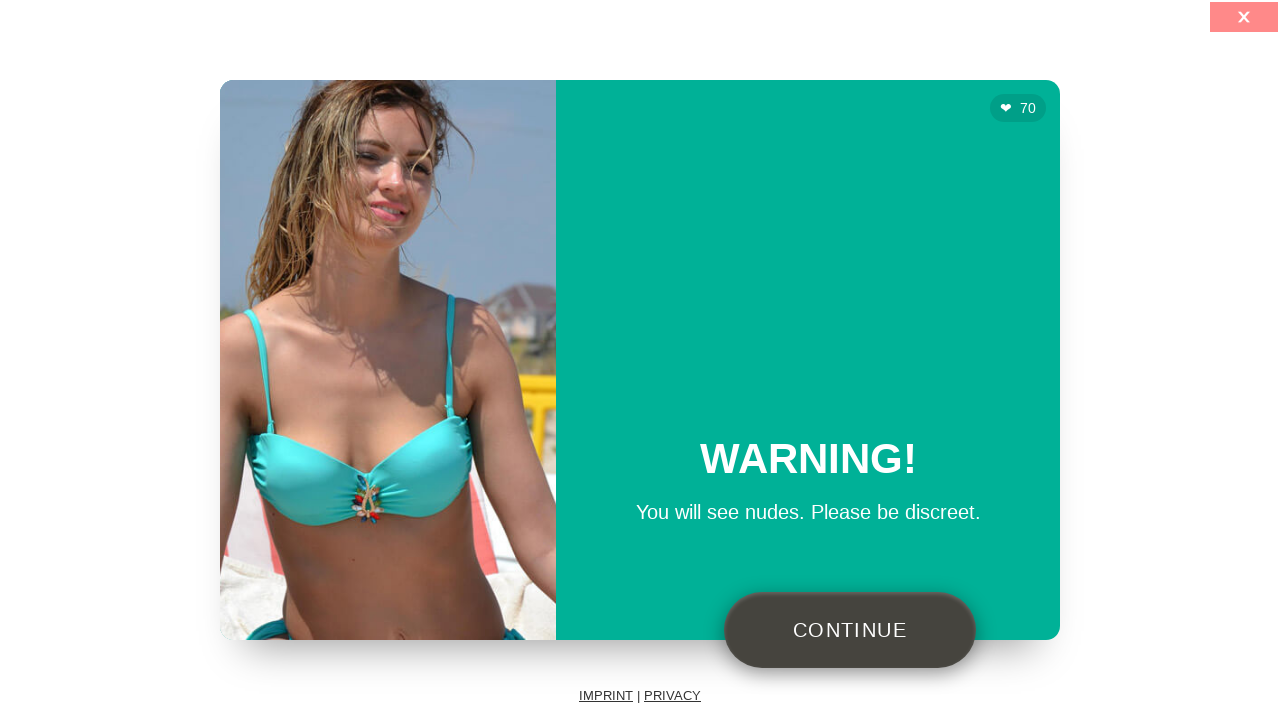

--- FILE ---
content_type: text/html; charset=utf-8
request_url: https://www.flibzee.com/gk/pre/supersoft/noimp?gk_medium=prepop&w=19754
body_size: 14269
content:
<!DOCTYPE html >
<html lang="de">
	<head>
		<title>Dating - Find singles near you</title>
		<META NAME="ROBOTS" CONTENT="NOINDEX, NOFOLLOW">
		<meta name="viewport" content="width=device-width, initial-scale=1">
					<link rel="shortcut icon" href="/icons/ext.png" type="image/vnd.microsoft.icon" />
			<link rel="icon" href="/icons/ext.png" type="image/vnd.microsoft.icon" />
				<!--[if IE 8]><script src="/LA/ie8_event_polyfill.js"></script><![endif]-->
		<link rel='stylesheet' type='text/css' href='/DynBanner/PreUmfrage2/bundle.fe51b0e7d3e045237a3d.css'>	</head>
	<body style="margin:0;padding:0;" class="ab20 ab30">
			<!-- ab20 ab21 ab30 ab31 -->
	<main class="main">
		
		<div class="container" id="container" data-url1="https://flibzee.com/gekko/dating/12/?gk_zone=ext_preumfrage2&adtv=16703.11504_530bc6_39b2f&gk_medium=prepop&w=19754" data-url2="https://flibzee.com/CrM/PU2?age=12&gk_faba=pu2&gk_zone=ext_preumfrage2&adtv=16703.11504_530bc6_39b2f&gk_medium=prepop&w=19754"
			 data-ab3="0">

			<div class="likebox">
				<span class="heart">❤</span><span class="count">70</span>
			</div>
			<div class="girlbox phone"
				 style="background-image: url(/DynBanner/PreUmfrage2/img/12_0/1.jpg)">
				<div class="girl active"
					 style="background-image: url(/DynBanner/PreUmfrage2/img/12_0/1.jpg)"></div>
				<div class="girl"
					 style="background-image: url(/DynBanner/PreUmfrage2/img/12_0/2.jpg)"></div>
				<div class="girl"
					 style="background-image: url(/DynBanner/PreUmfrage2/img/12_0/3.jpg)"></div>
				<div class="girl"
					 style="background-image: url(/DynBanner/PreUmfrage2/img/12_0/4.jpg)"></div>
				<div class="girl"
					 style="background-image: url(/DynBanner/PreUmfrage2/img/12_0/5.jpg)"></div>
			</div>
			<div class="girlbox desktop"
				 style="background-image: url(/DynBanner/PreUmfrage2/img/12_0/1.jpg)">
				<div class="girl active"
					 style="background-image: url(/DynBanner/PreUmfrage2/img/12_0/1.jpg)"></div>
				<div class="girl"
					 style="background-image: url(/DynBanner/PreUmfrage2/img/12_0/2.jpg)"></div>
				<div class="girl"
					 style="background-image: url(/DynBanner/PreUmfrage2/img/12_0/3.jpg)"></div>
				<div class="girl"
					 style="background-image: url(/DynBanner/PreUmfrage2/img/12_0/4.jpg)"></div>
				<div class="girl"
					 style="background-image: url(/DynBanner/PreUmfrage2/img/12_0/5.jpg)"></div>
			</div>
			<div class="stepbox clearfix">
				<div class="step active">
					<div class="step__inner">
						<div class="step__header"><h1>WARNING!</h1></div>
						<div class="step__body">
							<p>You will see nudes. Please be discreet.</p>
						</div>
						<div class="step__footer">
							<div class="btnbox fadeInUp">
								<a class="btn btn--primary btn--block next" href="#"><span>Continue</span></a>
							</div>
						</div>
					</div>
				</div>
				<div class="step">
					<div class="step__inner">
						<div class="step__header">
							<h6>question 1</h6>
						</div>
						<div class="step__body">
							<p class="ab20">Many of the women are sexually unsatisfied house wifes and mothers in close proximity.It could be for example a neighbour or the cashier from your local supermarket.Do you promise to keep the identity of your sex partners secret?</p>
							<p class="ab21">Can you keep the identity of your sex partners secret?</p>
						</div>
						<div class="step__footer">
							<div class="btnbox fadeInUp">
								<a class="btn btn--accent next" href="#"><span>no</span></a>
								<a class="btn btn--primary next" href="#"><span>yes</span></a>
							</div>
						</div>
					</div>
				</div>
				<div class="step">
					<div class="step__inner">
						<div class="step__header">
							<h6>question 2</h6>
						</div>
						<div class="step__body">
							<p class="ab20">These horny women only want unconditional fun in bed and NO relationship. Are you okay with that? </p>
							<p class="ab21">These women only want fun in bed and NO relationship. Okay for you?</p>
						</div>
						<div class="step__footer">
							<div class="btnbox fadeInUp">
								<a class="btn btn--accent next" href="#"><span>no</span></a>
								<a class="btn btn--primary next" href="#"><span>yes</span></a>
							</div>
						</div>
					</div>
				</div>
				<div class="step">
					<div class="step__inner">
						<div class="step__header">
							<h6>question 3</h6>
						</div>
						<div class="step__body">
							<p class="ab20">Because of very bad behaviour we can only grant access to men above 18. Are you 18 or older?</p>
							<p class="ab21">Are you 18 or older?</p>
						</div>
						<div class="step__footer">
							<div class="btnbox fadeInUp">
								<a class="btn btn--accent next" href="#"><span>no</span></a>
								<a class="btn btn--primary next" href="#"><span>yes</span></a>
							</div>
						</div>
					</div>
				</div>
				<div class="step">
					<div class="step__inner">
						<div class="step__header">
							<h2>Thank you!</h2>
						</div>
						<div class="step__body">
							<p>You're now allowed to see the list and pictures of women near you. As said before, keep their identity secret.</p>
						</div>
						<div class="step__footer">
							<div class="btnbox fadeInUp">
								<a class="btn btn--primary btn--block next redirect" href="#"><span>Continue</span></a>
							</div>
						</div>
					</div>
				</div>
			</div>
		</div>
	</main>

	<div class="footer">
		<a href="#" target="_blank" id="impressumlink">Imprint</a> |
		<a href="#" target="_blank" id="datenschutzlink">Privacy</a>
	</div>

<div id="overlay">
	<div id="imprintHolder">
		<div id="imprint">
			<h5 class="media mtn">Impressum</h5>
			<hr>
			<div>
				<div class="mlm" id="impressumtext">
					<br>
					EDEV Media AG<br>
					Sennweidstrasse 45<br>
					6312 Steinhausen<br>
					Switzerland<br><br>
					Commercial register number:<br>
					CH-020.3.036.609-2<br><br>
					Register court:<br>
					Zürich, Switzerland<br><br>
					Jugendschutzbeauftragter gemäß §7 Jugendmedienschutz-Staatsvertrag nach dem Recht der Bundesrepublik
					Deutschland<br>
					Rechtsanwalt Marko Dörre<br>
					Marienstraße 8<br>
					10117 Berlin, Germany<br><br>
					Support-E-Mail: <a href="mailto:service@datehelpcenter.com">service@datehelpcenter.com</a><br><br>
					Bei Zahlungen mit Direct Billing über die Mobilfunkrechnung verantwortet die Firma campoint AG,<br>
					Dr.-Hermann-Neubauer-Ring 32, D-63500 Seligenstadt, die Abrechnung, sowie die Abführung der
					Umsatzsteuer.
				</div>
			</div>
		</div>
		<div id="privacy" class="mvl mlm">
	<p>(Stand: 01.März 2024)</p>

	<h1 id="datenschutz">Datenschutzerklärung für Lustagenten</h1>

	<h2 id="d-1">I. Verantwortlicher für die Datenverarbeitung</h2>
	<p>
	<span>
		EDEV Media AG<br>
		Sennweidstrasse 45<br>
		6312 Steinhausen<br>
		Schweiz
	</span>

		E-Mail: <a href="mailto:datenschutzbeauftragter@edev-ag.ch">datenschutzbeauftragter@edev-ag.ch</a>
	</p>

	<h2 id="d-2">II. Datenschutzbeauftragter</h2>
	<p>Unseren Datenschutzbeauftragten erreichen Sie per Post unter der o.g. Adresse mit dem Zusatz
		„Datenschutzbeauftragter“ oder per E-Mail unter <a href="mailto:datenschutzbeauftragter@edev-ag.ch">datenschutzbeauftragter@edev-ag.ch</a>.
	</p>

	<h2 id="d-3">III. Bereitstellung der Website und Erstellung von Logfiles</h2>
	<p>
		Bei jedem Aufruf unserer Website erfasst unser System automatisiert Daten und Informationen vom Computersystem
		des aufrufenden Rechners.
		Folgende Daten werden hierbei erhoben:
	</p>
	<ol style="margin-left: 3em">
		<li>Informationen über den Browsertyp und die verwendete Version</li>
		<li>Das Betriebssystem des Nutzers</li>
		<li>Den Internet-Service-Provider des Nutzers</li>
		<li>Die IP-Adresse des Nutzers</li>
		<li>Datum und Uhrzeit des Zugriffs</li>
		<li>Websites, von denen das System des Nutzers auf unsere Internetseite gelangt</li>
		<li>Websites, die vom System des Nutzers über unsere Website aufgerufen werden</li>
	</ol>

	<p>Die Daten werden in den Logfiles unseres Systems gespeichert. Anhand der IP-Adresse können wir dem Nutzer die in
		seinem Land zur Verfügung stehenden Bezahlmöglichkeiten zuweisen, wenn er kostenpflichtige Leistungen bestellt.
		Außerdem haben wir die Möglichkeit, Betrugsversuche aufzudecken.</p>
	<p>Des Weiteren erfolgt eine vorübergehende Speicherung der IP-Adresse jedes Nutzers durch das System zum Zweck der
		Auslieferung der Website an den Rechner des Nutzers. Die Daten werden in Access-Logs für einen Zeitraum von 7
		Tagen gespeichert.</p>

	<p>Zum Zwecke der Betrugsprävention bleiben IP-Adressen bis zur Vertragsbeendigung gespeichert.
		Rechtsgrundlage für die Datenverarbeitung ist Art. 6 Abs. 1 lit. f Datenschutzgrundverordnung (DSGVO). In den
		hier genannten Zwecken liegt unser berechtigtes Interesse an der Datenverarbeitung.</p>

	<h2>IV. Verwendung von Cookies</h2>
	<p> Wir setzen auf unserer Website Cookies ein. Hierbei handelt es sich um kleine Dateien, die Ihr Browser
		automatisch erstellt und die auf Ihrem Endgerät (Laptop, Tablet, Smartphone o.ä.) gespeichert werden, wenn Sie
		unsere Seite besuchen. Cookies richten auf Ihrem Endgerät keinen Schaden an, enthalten keine Viren, Trojaner
		oder sonstige Schadsoftware.</p>

	<p>In dem Cookie werden Informationen abgelegt, die sich jeweils im Zusammenhang mit dem spezifisch eingesetzten
		Endgerät ergeben. Dies bedeutet jedoch nicht, dass wir dadurch unmittelbar Kenntnis von Ihrer Identität
		erhalten. Der Einsatz von Cookies dient einerseits dazu, die Nutzung unseres Angebots für Sie angenehmer zu
		gestalten. So setzen wir sogenannte Session-Cookies ein, um zu erkennen, dass Sie einzelne Seiten unserer
		Website bereits besucht haben. Diese werden nach Verlassen unserer Seite automatisch gelöscht.</p>

	<p>Darüber hinaus setzen wir ebenfalls zur Optimierung der Benutzerfreundlichkeit temporäre Cookies ein, die für
		einen bestimmten festgelegten Zeitraum auf Ihrem Endgerät gespeichert werden. Besuchen Sie unsere Seite erneut,
		um unsere Dienste in Anspruch zu nehmen, wird automatisch erkannt, dass Sie bereits bei uns waren und welche
		Eingaben und Einstellungen sie getätigt haben, um diese nicht noch einmal eingeben zu müssen. Außerdem werden
		Informationen zur Identifikation eines sogenannten Affiliates gespeichert. Das ist der Betreiber einer Website,
		der ein Werbemittel auf seiner Website platziert hat, das auf diese Website verweist. Durch Anklicken dieses
		Werbemittels können Nutzer auf unsere Website gelangen. Die Information zur Identifizierung des Affiliates
		erfolgt zu dem Zweck, ihm eine Vergütung zuweisen zu können.</p>

	<p>Zum anderen setzten wir Cookies ein, um die Nutzung unserer Website statistisch zu erfassen und zum Zwecke der
		Optimierung unseres Angebotes und zur Verbesserung des Besuchererlebnisses für Sie auszuwerten (siehe Ziff. V.).
		Diese Cookies ermöglichen es uns, bei einem erneuten Besuch unserer Seite automatisch zu erkennen, dass Sie
		bereits bei uns waren. Diese Cookies werden nach einer jeweils definierten Zeit von maximal 50 Monaten
		automatisch gelöscht.</p>

	<p>Die durch Cookies verarbeiteten Daten sind für die genannten Zwecke zur Wahrung unserer berechtigten Interessen
		sowie der Dritter nach Art. 6 Abs. 1 S. 1 lit. f DSGVO erforderlich. Die meisten Browser akzeptieren Cookies
		automatisch. Sie können Ihren Browser jedoch so konfigurieren, dass keine Cookies auf Ihrem Computer gespeichert
		werden oder stets ein Hinweis erscheint, bevor ein neuer Cookie angelegt wird. Die vollständige Deaktivierung
		von Cookies kann jedoch dazu führen, dass Sie nicht alle Funktionen unserer Website nutzen können.</p>

	<h2 id="d-5">V. Google&nbsp;Analytics</h2>
	<p>Die Tracking-Maßnahmen mit Google&nbsp;Analytics werden auf Grundlage des Art. 6 Abs. 1 S. 1 lit. f DSGVO
		durchgeführt. Mit den zum Einsatz kommenden Tracking-Maßnahmen wollen wir eine bedarfsgerechte Gestaltung und
		die fortlaufende Optimierung unserer Webseite sicherstellen. Zum anderen setzen wir die Tracking-Maßnahmen ein,
		um die Nutzung unserer Webseite statistisch zu erfassen und zum Zwecke der Optimierung unseres Angebotes für Sie
		auszuwerten. Diese Interessen sind als berechtigt im Sinne der vorgenannten Vorschrift anzusehen.</p>

	<p>Zum Zwecke der bedarfsgerechten Gestaltung und fortlaufenden Optimierung unserer Seiten nutzen wir Google&nbsp;Analytics,
		ein Webanalysedienst der
		<a href="https://www.google.de/intl/de/about/" target="_blank">Google&nbsp;Ireland&nbsp;Limited</a> (<span>Gordon House, Barrow Street, Dublin 4, Irland</span>;
		im Folgenden „Google“). In diesem Zusammenhang werden pseudonymisierte Nutzungsprofile erstellt und Cookies
		(siehe unter Ziff. IV) verwendet. Die durch den Cookie erzeugten Informationen über Ihre Benutzung dieser
		Website wie
	</p>

	<ul>
		<li>Browser-Typ/-Version</li>
		<li>verwendetes Betriebssystem</li>
		<li>Referrer-URL (die zuvor besuchte Seite)</li>
		<li>Hostname des zugreifenden Rechners (IP-Adresse)</li>
		<li>Uhrzeit der Serveranfrage</li>
	</ul>

	<p>werden an einen Server von Google in den USA übertragen und dort gespeichert. Die Informationen werden verwendet,
		um die Nutzung der Website auszuwerten, um Reports über die Websiteaktivitäten zusammenzustellen und um weitere
		mit der Websitenutzung und der Internetnutzung verbundene Dienstleistungen zu Zwecken der Marktforschung und
		bedarfsgerechten Gestaltung dieser Internetseiten zu erbringen. Auch werden diese Informationen gegebenenfalls
		an Dritte übertragen, sofern dies gesetzlich vorgeschrieben ist oder soweit Dritte diese Daten im Auftrag
		verarbeiten. Es wird in keinem Fall Ihre IP-Adresse mit anderen Daten von Google zusammengeführt. Die
		IP-Adressen werden anonymisiert, so dass eine Zuordnung nicht möglich ist (IP-Masking).</p>

	<p>Sie können die Installation der Cookies durch eine entsprechende Einstellung der Browser-Software verhindern; wir
		weisen jedoch darauf hin, dass in diesem Fall gegebenenfalls nicht sämtliche Funktionen dieser Website
		vollumfänglich genutzt werden können. Sie können darüber hinaus die Erfassung der durch das Cookie erzeugten und
		auf Ihre Nutzung der Website bezogenen Daten (inkl. Ihrer IP-Adresse) sowie die Verarbeitung dieser Daten durch
		Google verhindern, indem Sie ein Browser-Add-on herunterladen und installieren
		<a href="https://tools.google.com/dlpage/gaoptout?hl=de" target="_blank">https://tools.google.com/dlpage/gaoptout?hl=de</a>.
	</p>

	<p>Alternativ zum Browser-Add-on, insbesondere bei Browsern auf mobilen Endgeräten, können Sie die Erfassung durch
		Google&nbsp;Analytics zudem verhindern, indem Sie auf diesen <a
			onclick="document.cookie = 'ga-disable=G-5E9F5T9MQ9; expires=Thu, 31 Dec 2099 23:59:59 UTC; path=/'; alert('Google Analytics wurde deaktiviert.');"
			href="">Link klicken</a>. Es wird ein Opt-out-Cookie gesetzt, das die zukünftige Erfassung Ihrer Daten beim
		Besuch dieser Website verhindert. Der Opt-out-Cookie gilt nur in diesem Browser und nur für unsere Website und
		wird auf Ihrem Gerät abgelegt. Löschen Sie die Cookies in diesem Browser, müssen Sie das Opt-out-Cookie erneut
		setzen.</p>

	<p>Weitere Informationen zum Datenschutz im Zusammenhang mit Google&nbsp;Analytics finden Sie etwa in der
		<a href="https://support.google.com/analytics/answer/6004245?hl=de"
		   target="_blank">Google&nbsp;Analytics-Hilfe</a>.</p>

	<h2 id="d-6">VI. Weitere Google Dienste</h2>
	<p>Zur Optimierung unserer Webseite nutzen wir weitere Dienste von Google auf Grundlage des Art. 6 Abs. 1 S. 1 lit.
		f DSGVO:</p>
	<ul>
		<li>Google Tag Manager <a
			href="https://marketingplatform.google.com/intl/de/about/analytics/tag-manager/use-policy/" target="_blank">https://marketingplatform.google.com/intl/de/about/analytics/tag-manager/use-policy/</a>
		</li>
		<li>Google Fonts <a href="https://developers.google.com/fonts/faq" target="_blank">https://developers.google.com/fonts/faq</a>
		</li>
		<li>Google One <a href="https://one.google.com/about#_ga=2.54095392.926061324.1545324559-1001316612.1544451804"
						  target="_blank">https://one.google.com/about#_ga=2.54095392.926061324.1545324559-1001316612.1544451804</a>
		</li>
		<li>Google Developers <a href="https://developers.google.com/"
								 target="_blank">https://developers.google.com/</a></li>
		<li>Google Ads <a
			href="https://ads.google.com/home/faq/?subid=ww-ww-et-g-aw-a-about_products_1-redlmo2!m--ahpm-0000000008-0000000001"
			target="_blank">https://ads.google.com/home/faq/?subid=ww-ww-et-g-aw-a-about_products_1-redlmo2!m--ahpm-0000000008-0000000001</a>
		</li>
		<li>Google Recaptcha <a href="https://www.google.com/recaptcha/intro/v3.html" target="_blank">https://www.google.com/recaptcha/intro/v3.html</a>
		</li>
	</ul>
	<p>
		Weitere Informationen finden Sie in der Datenschutzerklärung von Google unter folgendem Link:
		<a href="https://policies.google.com/privacy?hl=de"
		   target="_blank">https://policies.google.com/privacy?hl=de</a>
	</p>
	<p>
		Hierzu sowie zu weiteren Fragen zu den von uns genutzten Google Diensten können Sie sich jederzeit unter der im
		Impressum angegebenen Adresse oder über <a href="mailto:datenschutzbeauftragter@edev-ag.ch">datenschutzbeauftragter@edev-ag.ch</a>
		an uns wenden.
	</p>

	<h2 id="d-7">VII. Social Sign-In</h2>
	<p>Wir bieten Ihnen die Möglichkeit, sich direkt mit Ihrem bestehenden Profil bei dem sozialen Netzwerk Google bei
		uns einzuloggen. Die Nutzung dieser Funktion erfolgt freiwillig, indem Sie im Fenster „Hier einloggen“ auf den
		Button des sozialen Netzwerks klicken.</p>

	<p>Die rechtliche Grundlage dafür ist Art. 6 Abs. 1 S. 1 lit. f DSGVO. Der Zweck, der gleichzeitig unser
		berechtigtes Interesse darstellt, ist, den Nutzern eine komfortablen Möglichkeit des Log-ins zu bieten. Die
		Verantwortung für den datenschutzkonformen Betrieb ist durch das Soziale Netzwerk zu gewährleisten.</p>

	<p>Wenn Sie nicht möchten, dass Ihre Daten von unserer Website im Rahmen des Log-ins an ein Soziales Netzwerk
		übertragen werden, verwenden Sie nicht die Schaltfläche des Sozialen Netzwerks im Fenster „Hier einloggen“.</p>

	<h3>Sign-In mit Google</h3>

	<p>Wir verwenden die Funktion „Login mit Google“, welche von Google angeboten wird. Sofern Sie diese Funktion nutzen
		wollen, werden Sie zunächst auf Google weitergeleitet. Dort werden Sie aufgefordert, sich mit Ihrem
		Benutzernamen und Passwort anzumelden. Wir nehmen von Ihren Anmeldedaten selbstverständlich keine Kenntnis. Sind
		Sie bereits bei Google angemeldet, wird dieser Schritt übersprungen. Im Anschluss teilt Ihnen Google mit, welche
		Daten an uns übermittelt werden. Sie bestätigen dies dann mit dem Button „Akzeptieren“. Zusätzlich können Sie
		angeben, ob und mit welchen Kreisen Sie Ihre Anmeldung bei uns teilen möchten. Mit den übermittelten Daten
		erstellen wir Ihr Kundenkonto, wobei Ihre Liste der Kontakte in Ihren Kreisen selbstverständlich von uns nicht
		gespeichert wird. Detaillierte Informationen zu den Daten in Ihrem Kundenkonto erhalten Sie unter Ziffer VIII.
		Eine dauerhafte Verknüpfung zwischen Ihrem Kundenkonto und Ihrem Account bei Google findet nicht statt.</p>

	<p>Ihr Browser baut eine direkte Verbindung mit den Servern von Google auf. Google erhält die Information, dass Ihr
		Browser die entsprechende Seite unseres Webauftritts aufgerufen hat, auch wenn Sie kein Google-Konto besitzen
		oder gerade nicht bei Google eingeloggt sind. Diese Information (einschließlich Ihrer IP-Adresse) wird von Ihrem
		Browser direkt an einen Server von Google in den USA übermittelt und dort gespeichert. Sind Sie bei Google
		eingeloggt, kann Google den Besuch unserer Website Ihrem Google-Konto direkt zuordnen.</p>

	<p>Zweck und Umfang der Datenerhebung und die weitere Verarbeitung und Nutzung der Daten durch Google sowie Ihre
		diesbezüglichen Rechte und Einstellungsmöglichkeiten zum Schutz Ihrer Privatsphäre entnehmen Sie bitte den
		<a href="https://policies.google.com/privacy?hl=de">Datenschutzhinweisen von Google</a>.</p>

	<h2 id="d-8">VIII. Registrierung und Nutzung unseres Angebots</h2>
	<h3>a) Vertragliche Daten</h3>
	<p>Auf unserer Internetseite bieten wir Nutzern die Möglichkeit, sich unter Angabe personenbezogener Daten zu
		registrieren. Die Daten werden dabei in eine Eingabemaske eingegeben und an uns übermittelt und gespeichert.
		Folgende Daten werden im Rahmen des Registrierungsprozesses auf der rechtlichen Grundlage der Verarbeitung zur
		Erfüllung eines Vertrags oder zur Durchführung vorvertraglicher Maßnahmen (Art 6 Abs. 1 lit. b) DSGVO)
		verarbeitet und mit Beendigung der vertraglichen Beziehung zu Ihnen unter Berücksichtigung der gesetzlichen
		Aufbewahrungsfristen gelöscht, soweit nachstehend keine anderen Angaben zum Zeitpunkt der Löschung gemacht
		werden:</p>

	<ul>
		<li>
			<h4>Name, Adresse, Geburtsdatum, AVS- / Personalausweisdaten</h4>
			<p> Diese Daten dienen dazu, Sie als Vertragspartner zu identifizieren. Das Geburtsdatum und der Nachweis
				dessen sind außerdem wichtig, um sicherzustellen, dass Leistungen, die sich ausschließlich an
				Volljährige richten, nur gegenüber Volljährigen erbracht werden. Zu diesem Zweck erheben wir auch Ihre
				Personalausweisdaten. Die Datenerhebung zum Nachweis der Volljährigkeit ist zur Erfüllung unserer
				rechtlichen Verpflichtungen erforderlich (Art 6 Abs. 1 lit. c) DSGVO).</p>
		</li>
		<li>
			<h4>E-Mail-Adresse, Verifizierung der Festnetz- / Mobilfunknummer</h4>
			<p>Die Verifizierung der Festnetz- / Mobilfunknummer ist zur Sicherstellung der Kontaktaufnahme zu Ihnen im
				Rahmen der Vertragsdurchführung und zur Betrugsprävention erforderlich. Alle genannten Kontaktdaten
				dienen der Übermittlung vertraglicher Informationen einschließlich des Mahnwesens im Falle des
				Zahlungsverzugs. Diese Daten werden ebenfalls zwecks Verarbeitung zur Erfüllung eines Vertrags (Art 6
				Abs. 1 lit. b) DSGVO) erhoben. Die E-Mail-Adresse dient der Durchführung von Werbemaßnahmen auf der
				rechtlichen Grundlage des Art 6 Abs. 1 lit. f) DSGVO. Der Zweck der Werbung und unser berechtigtes
				Interesse liegen darin, unsere Kunden über die Vorzüge unserer Leistungen zu informieren, um die
				Erhöhung des Absatzes zu fördern.</p>
		</li>
		<li>
			<h4>Bankdaten / Kreditkartendaten</h4>
			<p>Auch die Bankdaten / Kreditkartendaten werden zur Erfüllung Ihrer Zahlungsverpflichtung im Rahmen des
				Vertrags erhoben auf der rechtlichen Grundlage des Art 6 Abs. 1 lit. b) DSGVO. Zur Eingabe dieser Daten
				werden Sie direkt auf die Website des von uns beauftragten Dienstleisters weitergeleitet.
			</p>
		</li>

		<li>
			<h4>Chats-Zeitstempel und Dauer der Chats</h4>
			<p>Diese Daten werden ebenfalls zwecks Verarbeitung zur Erfüllung Ihres Vertrags (Art 6 Abs. 1 lit. b)
				DSGVO), insbesondere zum Zwecke der vertraglichen Abrechnung Ihnen gegenüber verarbeitet. Sobald dieser
				Zweck erfüllt ist, werden die Daten gelöscht.

			</p></li>

		<li>
			<h4>Profilname und Passwort</h4>
			<p>Damit Sie unser System nutzen können, ist es erforderlich, Ihren Profilnamen und Ihr Passwort zu erheben.
				Die Grundlage dafür ist ebenfalls die Erfüllung Ihres Vertrags (Art 6 Abs. 1 lit. b) DSGVO). Der
				Profilname dient außerdem auch als Ihr Pseudonym bei der Anzeige Ihres Profils und in Ihrer freiwilligen
				Kommunikation mit anderen Nutzern innerhalb unseres Systems.</p>

		</li>
	</ul>

	<h3>b) Partner-Auswahlkriterien, Chat-Texte</h3>
	<p>Die drei wichtigsten Suchkriterien, Ihr Geschlecht, Ihr Alter und Ihre Suchangabe zum Geschlecht müssen Sie in
		Ihren persönlichen Nutzerbereich eingeben. Diese Kriterien sind erforderlich, damit eine Suche erfolgen kann.
		Wenn Sie diese Kriterien nicht eingeben, können Sie unseren Dienst nicht in Anspruch nehmen.</p>

	<p>Um Ihnen besonders positive Erlebnisse zu bieten, haben Sie die Möglichkeit freiwillige Angaben zu Ihrer Person,
		zu Ihren Vorlieben, zu Ihrer sexuellen Orientierung, und zu Ihrem Wohnort zu machen und selbst einen Text zu
		verfassen. Außerdem können Sie selbst Texte im Rahmen eines Chats verfassen, die dem Chat-Partner zugänglich
		gemacht werden. Aufgrund dieser Angaben erhöht sich die Wahrscheinlichkeit, einen passenden Partner zu finden.
		Andere Nutzer des Portals erhalten zur Auswahl eines Partners Einsicht in diese Daten. Der Chat-Inhalt bleibt
		Ihnen in Ihrem persönlichen Log-In-Bereich erhalten bis die Vertragsbeziehung zu Ihnen endet.</p>

	<p>Für die Verarbeitung dieser Daten ist Ihre freiwillige Einwilligung gemäß Art 6 Abs. 1 lit a) DSGVO erforderlich.
		Falls anhand Ihrer Angaben Rückschlüsse auf Ihr Sexualleben oder auf Ihre sexuelle Orientierung möglich sind,
		erfolgt Ihre freiwillige Einwilligung gemäß Art 9 Abs. 2 lit. a) DSGVO.</p>

	<p><strong>Einwilligung
		„Ich willige ein in die Datenverarbeitung meiner Angaben zu meiner Person, zu meinem Geschlecht, zu meinen
		Vorlieben, zu meinem Alter, zu meinem Wohnort, zu meiner Suchangabe sowie meines selbst verfassten Textes und
		meiner Chat-Texte. Ich willige auch dann in diese Datenverarbeitung ein, falls diese Angaben Rückschlüsse auf
		meine sexuelle Orientierung oder auf mein Sexualleben zulassen. Ich willige ein in die Übermittlung dieser Daten
		an Dienstleister, die mit Tätigkeiten beauftragt worden sind, die erforderlich sind, um die vertraglich
		vereinbarten Leistungen an mich zu erbringen. Darunter fallen Speicherung, Sicherung und Vorhaltung meiner Daten
		sowie die dazugehörigen Dienstleistungen und der Internet-Access.“
	</strong></p>
	<p>
		<strong>Sie können jederzeit ohne Angabe von Gründen von Ihrem Widerrufsrecht mit Wirkung für die Zukunft
			Gebrauch machen, indem Sie die Angaben aus Ihrem Benutzerkonto löschen. Die dafür vorgesehenen Funktionen in
			Ihrem Benutzerkonto sind eindeutig erkennbar. Alternativ können Sie jederzeit ohne Angabe von Gründen Ihren
			Widerruf für die Zukunft erklären. Sie können uns den Widerruf per E-Mail an <a
				href="mailto:datenschutzbeauftragter@edev-ag.ch">datenschutzbeauftragter@edev-ag.ch</a> übermitteln.
			Informationen über Ihre Rechte finden Sie in Ziffer XII.</strong>
	</p>

	<h3>c) Daten im Rahmen des Registrierungsprozesses und des Log-ins</h3>
	<p>
		Folgende Daten werden im Rahmen des Registrierungsprozesses oder des späteren Log-ins auf der rechtlichen
		Grundlage des Art 6 Abs. 1 lit. f) DSGVO erhoben:</p>
	<ul>
		<li>Datum und Uhrzeit der Logins (inkl. fehlgeschlagene Logins und falsche Passwort-Eingaben),</li>
		<li>die Webseite, von der der Zugriff erfolgte;</li>
		<li>Browsertyp,</li>
		<li>Browserversion und Browsereinstellungen,</li>
		<li>IP-Adresse,</li>
		<li>Betriebssystem,</li>
		<li>Referrer-URL,</li>
		<li>der anfragende Provider,</li>
		<li>Bildschirmauflösungen,</li>
		<li>Einwahlort.</li>
	</ul>
	<p>
		Der Zweck der Datenerhebung und unser Interesse daran liegen in der technischen Optimierung unserer Website und
		der Verbesserung unserer Produkte sowie in der Ermittlung in Betrugsfällen, die zu unseren Lasten gehen, und in
		der Zuordnung der am Standort des Kunden anwendbaren Payment-Verfahren.
	</p>

	<h4>d) Profilbilder und andere Bilder</h4>
	<p>Sie können Profilbilder oder andere Bilder freiwillig hochladen und wieder löschen. Diese Bilder sind für Nutzer,
		die Ihr Profil aufrufen oder es angezeigt bekommen, sichtbar. Sie dienen Ihrer persönlichen Gestaltung Ihres
		Images. Eine Verwendung der Bilder durch uns zu anderen Zwecken ist ausgeschlossen.</p>

	<p> Für die Verarbeitung dieser Daten ist Ihre freiwillige Einwilligung gemäß Art 6 Abs. 1 lit a) DSGVO
		erforderlich. Falls anhand dieser Bilder Rückschlüsse auf Ihr Sexualleben oder auf Ihre sexuelle Orientierung
		möglich sind, erfolgt Ihre freiwillige Einwilligung gemäß Art 9 Abs. 2 lit. a) DSGVO.</p>

	<p><strong>
		Einwilligung
		„Ich willige ein in die Datenverarbeitung meines hochgeladenen Profilbildes und anderer hochgeladener Bilder.
		Ich willige auch dann in diese Datenverarbeitung ein, falls diese Bilder Rückschlüsse auf meine sexuelle
		Orientierung oder auf mein Sexualleben zulassen. Ich willige ein in die Übermittlung dieser Daten an
		Dienstleister, die mit Tätigkeiten beauftragt worden sind, die erforderlich sind, um die vertraglich
		vereinbarten Leistungen an mich zu erbringen. Darunter fallen Speicherung, Sicherung und Vorhaltung Ihrer Daten
		sowie die dazugehörigen Dienstleistungen und der Internet-Access.“
	</strong></p>

	<p><strong>
		Sie können jederzeit ohne Angabe von Gründen von Ihrem Widerrufsrecht mit Wirkung für die Zukunft Gebrauch
		machen, indem Sie eines, mehrere oder alle Bilder löschen. Die dafür vorgesehenen Funktionen in Ihrem
		Benutzerkonto sind eindeutig erkennbar. Alternativ können Sie jederzeit ohne Angabe von Gründen Ihren Widerruf
		für die Zukunft erklären. Sie können uns den Widerruf per E-Mail an <a
		href="mailto:datenschutzbeauftragter@edev-ag.ch">datenschutzbeauftragter@edev-ag.ch</a> übermitteln.
		Informationen über Ihre Rechte finden Sie in Ziffer XII.</strong>
	</p>

	<h2 id="d-9">IX. Nachricht per E-Mail in Datenschutzangelegenheiten</h2>
	<p>Sie haben die Möglichkeit, durch Anklicken einer unserer E-Mail-Adressen auf unserer Website, uns eine
		E-Mail-Nachricht zum Thema Datenschutz zu senden. Für diesen Dienst wird Ihr E-Mail-Applikation eingesetzt. Wir
		erhalten Ihre E-Mail-Adresse sowie den Inhalt Ihrer Nachricht und ggf. mitgesendete E-Mail-Anhänge. Diese Daten
		werden verwendet, um Ihr Anliegen, das Sie uns mitteilen, zu bearbeiten. Die Datenverarbeitung zu diesem Zweck
		erfolgt nach Art. 6 Abs. 1 S. 1 lit. a DSGVO auf Grundlage Ihrer freiwillig erteilten Einwilligung.</p>

	<p>Die von uns erhobenen personenbezogenen Daten werden nach der Bearbeitung unter der Berücksichtigung eventuell zu
		beachtender gesetzlicher Aufbewahrungsfristen gelöscht.</p>


	<h2 id="d-10">X. Weitergabe von Daten</h2>
	<p>Eine Übermittlung Ihrer persönlichen Daten an Dritte zu anderen als den im Folgenden aufgeführten Zwecken findet
		nicht statt.
		Wir geben Ihre persönlichen Daten nur an Dritte weiter, wenn:</p>
	<ul>
		<li>Sie Ihre nach Art. 6 Abs. 1 S. 1 lit. a DSGVO ausdrückliche Einwilligung dazu erteilt haben,</li>
		<li>die Weitergabe nach Art. 6 Abs. 1 S. 1 lit. f DSGVO zur Geltendmachung, Ausübung oder Verteidigung von
			Rechtsansprüchen erforderlich ist und kein Grund zur Annahme besteht,
		</li>
		<li>dass Sie ein überwiegendes schutzwürdiges Interesse an der Nichtweitergabe Ihrer Daten haben,</li>
		<li>für den Fall, dass für die Weitergabe nach Art. 6 Abs. 1 S. 1 lit. c DSGVO eine gesetzliche Verpflichtung
			besteht, sowie
		</li>
		<li>dies gesetzlich zulässig und nach Art. 6 Abs. 1 S. 1 lit. b DSGVO für die Abwicklung von
			Vertragsverhältnissen mit Ihnen erforderlich ist.
		</li>
	</ul>

	<p>Soweit Ihre personenbezogenen Daten an Dritte zwecks Vertragserfüllung gemäß Art 6 Abs. 1 b DSGVO weitergegeben
		werden, geschieht dies an folgende Kategorien von Empfängern:
		Für die Speicherung, Sicherung und Vorhaltung Ihrer und unserer Daten sowie allen dazugehörigen
		Dienstleistungen, wie die Wartung der IT-Systeme, haben wir Dienstleister beauftragt.</p>

	<p> Wir geben Ihre personenbezogenen Daten an Finanzdienstleister weiter, um die Zahlung der Vergütung für unsere
		Dienstleistungen von Ihnen zu erhalten. Wir arbeiten mit Inkasso- und Rechtsdienstleistern zusammen, falls Sie
		in Zahlungsverzug geraten.</p>
	<p>
		Wir nehmen die Dienste von Auskunfteien in Anspruch, um zu überprüfen, ob Sie Ihrer Zahlungsverpflichtung aus
		unserem Vertrag nachkommen können gemäß Art 6 Abs. 1 lit f DSGVO. Dieser Zweck begründet auch das berechtigte
		Interesse für diese Datenverarbeitung.
	</p>

	<p>Wir nehmen Dienstleister rund um die Leistungen für den Internet-Access, Telefonie, SMS, E-Mail sowie WhatsApp in
		Anspruch.
		Außerdem haben wir Dienstleister eingeschaltet, die eine Zugangs- und Alterskontrolle der Nutzer unserer
		Leistungen, die für Personen ab 18 Jahren geeignet sind, sicherstellen. Dieser Dienst dient der Erfüllung
		unserer gesetzlichen Verpflichtung gemäß Art 6 Abs. 1 c DSGVO.</p>

	<p>Soweit es sich bei der Weitergabe von Daten um Auftragsverarbeitung handelt, haben wir mit den Dienstleistern
		einen Vertrag zur Auftragsverarbeitung abgeschlossen und alle weiteren gesetzlichen Vorgaben zur
		Auftragsverarbeitung eingehalten. Unsere Dienstleister sind überwiegend in der Europäischen Union ansässig,
		außerdem in der Schweiz und in den USA. Das Datenschutzniveau der Schweiz wurde durch die europäische Kommission
		für angemessen erachtet und in einem Angemessenheitsbeschluss niedergelegt. Die Dienstleister in den USA haben
		sich den zwischen den USA und der europäischen Union vereinbarten Bestimmungen des EU – US Privacy Shields
		unterworfen. Das Datenschutzniveau von Unternehmen in den USA, die sich den Vorgaben des EU-US Privacy Shields
		unterworfen haben, gilt als angemessen. Der Angemessenheitsbeschluss der EU-Kommission hinsichtlich des EU-US
		Privacy Shields ist unter diesem Link aufrufbar:
		<a href="https://eur-lex.europa.eu/legal-content/DE/TXT/PDF/?uri=CELEX:32016D1250&amp;from=DE" target="_blank">https://eur-lex.europa.eu/legal-content/DE/TXT/PDF/?uri=CELEX:32016D1250&amp;from=DE</a>
	</p>

	<h3>IPQualityScore</h3>

	<p>Auf unserer Website nutzen wir die Dienste der IPQualityScore LLC („IPQualityScore“), 600 Brikell Ave., Suite
		3500, Miami 33131, USA, um betrügerische Profile und sogenannte „Scammer“ zu erkennen und abzuwehren. Um
		verdächtiges Verhalten zu identifizieren, werden ggf. folgende personenbezogene Daten von IPQualityScore
		gespeichert und verarbeitet:</p>

	<ul>
		<li>das Betriebssystem des Nutzers</li>
		<li>Browsertyp und Browserversion</li>
		<li>die Internet-Protokolladresse („IP-Adresse“) des Nutzers;</li>
		<li>E-Mail-Adresse</li>
		<li>Nutzeraccountdaten</li>
		<li>Nutzeraktivität (z. B. Clickverhalten) auf unserer Website.</li>
	</ul>

	<p>Diese Informationen werden anonym zum alleinigen Zweck der Betrugsprävention gespeichert und verarbeitet aber
		nicht an andere Dritte weitergegeben, es sei denn dies ist zur Verfolgung einer Straftat erforderlich, oder es
		besteht eine gesetzliche Pflicht zur Weitergabe.</p>
	<p>IPQualityScore bewertet anhand der genannten Daten das Risiko für ein betrügerisches Profil. In der Regel wird
		diese Prüfung nur einmalig bei der Registrierung vorgenommen.</p>
	<p>Die Verarbeitung Ihrer Daten erfolgt auf Grundlage von Art. 6 Abs. 1 f DSGVO. Wir haben ein berechtigtes
		Interesse unsere Systeme, Kunden und auch uns selbst vor Angriffen und Betrugsvorgängen abzusichern.</p>
	<p>IPQualityScore kann bei der Verarbeitung Daten an Server in die USA übermitteln. Für dieses Land liegt ein
		Angemessenheitsbeschluss der Europäischen Kommission gem. Art. 45 DSGVO vor. Dieser geht zurück auf den EU-U.S.
		Datenschutzrahmen (Data Privacy Framework). IPQualityScore ist allerdings dort aktuell nicht zertifiziert.</p>
	<p>Hinsichtlich der Datenübergabe in die USA wurden daher als geeignete Garantien sog. Standardvertragsklauseln
		(Standard Contractual Clauses – SCC) gem. Art. 46 DSGVO abgeschlossen, um ein mit dem der Europäischen Union
		vergleichbares Datenschutzniveau auch diesbezüglich sicherzustellen.</p>
	<p>Nähere Informationen zu den Standardvertragsklauseln erhalten Sie unter <a
		href="https://commission.europa.eu/publications/standard-contractual-clauses-international-transfers_de">https://commission.europa.eu/publications/standard-contractual-clauses-international-transfers_de</a>
	</p>
	<p>Weitere Informationen über die Datenverarbeitung durch IPQualityScore finden Sie hier: <a
		href="https://www.ipqualityscore.com/data-processing-agreement">https://www.ipqualityscore.com/data-processing-agreement</a>
	</p>

	<h2 id="d-11">XI. Einwilligung in Maßnahmen zur Betrugsverhinderung und Missbrauchserkennung</h2>

	<p>Zur Sicherung des Bestellvorgangs vor betrügerischen und/oder missbräuchlichen Verhalten prüfen wir während des
		Bestellvorgangs automatisiert, ob Auffälligkeiten bei der konkreten Bestellung für den Vertrag vorliegen.</p>

	<p>Ich willige darin ein, dass:</p>

	<p>1) meine Daten zur Vertragsabwicklung (bspw. Kaufgegenstand, Namen, Postanschrift, E-Mail-Adresse,
		Lieferanschrift, Bezahlweise und Bankdaten) und</p>
	<p>2) die Nutzungsdaten meiner Webseitenbesuche dieser Plattform (bspw. Angaben über Beginn, Ende und Umfang der
		besuchten Webseiten sowie Klickpfade) zusammen mit</p>
	<p>3) einem Cookie (d.h. einer kleinen Textdatei, die lokal im Zwischenspeicher des Webbrowsers gespeichert wird)
		und/oder einer Besucher-ID, die jeweils anonyme Daten meiner beim Besuch der Webseiten benutzten Endgeräte
		enthalten können (bspw. meine Bildschirmauflösung oder meine Betriebssystemversion) und über die meine
		verwendeten Endgeräte mit einer gewissen Wahrscheinlichkeit bei weiteren Besuchen wiedererkannt werden
		können,</p>

	<p>von dieser Plattform mit dem Zweck verarbeitet werden, um mein Benutzerkonto, die Webseiten, die ich besuche und
		Dienstleistungen, die ich auf der Webseite nutze, gegen Betrug (z.B. durch die Übernahme von Benutzerkonten, die
		automatisierte Erstellung von gefälschten Benutzerkonten durch Bots, die Verwendung von gestohlenen Identitäten
		oder Zahlungsdaten oder fehlerhafte Ratings für Dienste), zur Produktoptimierung und -weiterentwicklung oder
		gegen Missbrauch (z.B. durch technische Angriffe auf die IT-Infrastruktur, „Man-in-the-middle“-Angriffe,
		Brute-Force-Angriffe oder die Verwendung von Malware) zu schützen.</p>

	<p>Die Bereitstellung der personenbezogenen Daten ist für einen Vertragsabschluss erforderlich. Bei der
		Nichtbereitstellung behält sich die Plattform vor, den Kaufprozess zu unterbrechen.</p>

	<p>Besteht ein Betrugs- oder Missbrauchsverdacht, überprüft ein Mitarbeiter der Plattform die Bewertung und die
		zugrundeliegenden Anhaltspunkte.</p>

	<p>Wird ein Vertragsschluss abgelehnt, wird mir dies mitgeteilt und es werden mir, auf Verlangen, die wesentlichen
		Gründe der Entscheidung genannt. Ich erhalte dann Gelegenheit, meinen Standpunkt über <a
			href="mailto:datenschutzbeauftragter@edev-ag.ch">datenschutzbeauftragter@edev-ag.ch</a> geltend zu machen,
		worauf die Entscheidung nochmals von einem Mitarbeiter überprüft wird.</p>

	<p>Die im Rahmen der Betrugsprävention erhobenen Daten werden nach sechs Monaten automatisch gelöscht.</p>

	<p>Jede betroffene Person hat gegenüber der Plattform das Recht auf Auskunft nach Art. 15 DSGVO, das Recht auf
		Berichtigung nach Art. 16 DSGVO, das Recht auf Löschung nach Art. 17 DSGVO, das Recht auf Einschränkung der
		Verarbeitung nach Art. 18 DSGVO sowie das Recht auf Datenübertragung nach Art. 20 DSGVO.</p>

	<p>Darüber hinaus besteht die Möglichkeit, sich an die für die Plattform zuständige Aufsichtsbehörde zu wenden.</p>

	<p>Soweit Sie wissen wollen, welche Daten wir zu Ihrer Person gespeichert und an wen wir welche Daten übermitteln
		haben, teilen wir Ihnen das gerne im Rahmen einer - unentgeltlichen - schriftlichen Selbstauskunft mit. Wir
		bitten um Ihr Verständnis, dass wir aus datenschutzrechtlichen Gründen keinerlei telefonische Auskünfte erteilen
		dürfen, da eine eindeutige Identifizierung Ihrer Person am Telefon nicht möglich ist. Um einen Missbrauch durch
		Dritte zu vermeiden, benötigen wir folgende Angaben von Ihnen:</p>

	<ul>
		<li>Name (ggf. Geburtsname), Vorname(n)</li>
		<li>Geburtsdatum</li>
		<li>Aktuelle Anschrift (Straße, Hausnummer, Postleitzahl und Ort)</li>
	</ul>

	<p>Wenn Sie – auf freiwilliger Basis – eine Kopie Ihres Ausweises (Vorder- und Rückseite) beifügen, erleichtern Sie
		die Identifizierung Ihrer Person und vermeiden damit mögliche Rückfragen.</p>

	<p><strong>Widerruf</strong></p>

	<p>Ich kann die oben aufgeführte Einwilligung jederzeit beim Anbieter mittels eines formlosen Schreibens,
		beispielsweise per E-Mail an <a href="mailto:datenschutzbeauftragter@edev-ag.ch">datenschutzbeauftragter@edev-ag.ch</a>,
		mit Wirkung für die Zukunft widerrufen.</p>


	<h2 id="d-12">XII. Rechte der betroffenen Personen</h2>
	<p>Sie haben das Recht:</p>
	<ul>
		<li>gemäß Art. 15 DSGVO Auskunft über Ihre von uns verarbeiteten personenbezogenen Daten zu verlangen.
			Insbesondere können Sie Auskunft über die Verarbeitungszwecke, die Kategorie der personenbezogenen Daten,
			die Kategorien von Empfängern, gegenüber denen Ihre Daten offengelegt wurden oder werden, die geplante
			Speicherdauer, das Bestehen eines Rechts auf Berichtigung, Löschung, Einschränkung der Verarbeitung oder
			Widerspruch, das Bestehen eines Beschwerderechts, die Herkunft ihrer Daten, sofern diese nicht bei uns
			erhoben wurden, sowie über das Bestehen einer automatisierten Entscheidungsfindung einschließlich Profiling
			und ggf. aussagekräftigen Informationen zu deren Einzelheiten verlangen;
		</li>
		<li>gemäß Art. 16 DSGVO unverzüglich die Berichtigung unrichtiger oder Vervollständigung Ihrer bei uns
			gespeicherten personenbezogenen Daten zu verlangen;
		</li>
		<li>gemäß Art. 17 DSGVO die Löschung Ihrer bei uns gespeicherten personenbezogenen Daten zu verlangen, soweit
			nicht die Verarbeitung zur Ausübung des Rechts auf freie Meinungsäußerung und Information, zur Erfüllung
			einer rechtlichen Verpflichtung, aus Gründen des öffentlichen Interesses oder zur Geltendmachung, Ausübung
			oder Verteidigung von Rechtsansprüchen erforderlich ist;
		</li>
		<li>gemäß Art. 18 DSGVO die Einschränkung der Verarbeitung Ihrer personenbezogenen Daten zu verlangen, soweit
			die Richtigkeit der Daten von Ihnen bestritten wird, die Verarbeitung unrechtmäßig ist, Sie aber deren
			Löschung ablehnen und wir die Daten nicht mehr benötigen, Sie jedoch diese zur Geltendmachung, Ausübung oder
			Verteidigung von Rechtsansprüchen benötigen oder Sie gemäß Art. 21 DSGVO Widerspruch gegen die Verarbeitung
			eingelegt haben;
		</li>
		<li>gemäß Art. 20 DSGVO Ihre personenbezogenen Daten, die Sie uns bereitgestellt haben, in einem
			strukturierten, gängigen und maschinenlesebaren Format zu erhalten oder die Übermittlung an einen anderen
			Verantwortlichen zu verlangen;
		</li>
		<li>gemäß Art. 7 Abs. 3 DSGVO Ihre einmal erteilte Einwilligung jederzeit gegenüber uns zu widerrufen. Dies
			hat zur Folge, dass wir die Datenverarbeitung, die auf dieser Einwilligung beruhte, für die Zukunft nicht
			mehr fortführen dürfen und
		</li>
		<li>gemäß Art. 77 DSGVO sich bei einer Aufsichtsbehörde zu beschweren. In der Regel können Sie sich hierfür an
			die Aufsichtsbehörde Ihres üblichen Aufenthaltsortes oder Arbeitsplatzesoder unseres Unternehmenssitzes
			wenden.
		</li>
	</ul>


	<h2 id="d-13">XIII. Widerspruchsrecht</h2>
	<p><strong>
		Der Verarbeitung von Daten zur Wahrung berechtigter Interessen gemäß Art 6 Abs. 1 lit. f DSGVO, können Sie
		dieser Verarbeitung widersprechen, wenn sich aus Ihrer besonderen Situation Gründe ergeben, die gegen die
		Datenverarbeitung sprechen. Der Widerspruch ist an unseren Datenschutzbeauftragten per Post unter der o.g.
		Adresse des Verantwortlichen mit dem Zusatz „Datenschutzbeauftragter“ oder per E-Mail unter
		<a href="mailto:datenschutzbeauftragter@edev-ag.ch">datenschutzbeauftragter@edev-ag.ch</a> zu richten.
	</strong>
	</p>

	<h2 id="d-14">XIV. Änderung der Datenschutzerklärung</h2>
	<p>Durch die Weiterentwicklung unserer Website und Angebote darüber oder aufgrund geänderter gesetzlicher bzw.
		behördlicher Vorgaben kann es notwendig werden, diese Datenschutzerklärung zu ändern. Die jeweils aktuelle
		Datenschutzerklärung oder früher gültige Datenschutzerklärungen kann jederzeit auf dieser Website von Ihnen
		abgerufen und ausgedruckt werden.</p>
	<h3 class="mth">Historie Datenschutzerklärungen</h3>
	<ul>
		<li><a href="https://www.lustagenten.com/datenschutz/2024-01/">Fassung Januar 2024</a></li>
	</ul>
</div>
	</div>
	<div id="closeButton">X</div>
</div>
			<script type="text/javascript">
			            var oldLoad = function() {};
		if (typeof window.onload === 'function') {
			oldLoad = window.onload;
		}
		window.onload = function() {
			if (typeof window.initWebPush === 'function') {
			   window.initWebPush({landingpage: 'PreUmfrage2', product: 'DynBanner'});
			}
			oldLoad();
		};		</script>
		<script src='/DynBanner/PreUmfrage2/bundle.fe51b0e7d3e045237a3d.js' type='text/javascript'></script>
<script src='https://www.flibzee.com/Dyn/Webpush/Pre?w=19754&ws=&wt=&js=1&age=12' type='text/javascript'></script>
<script src='https://www.flibzee.com/CrM/Close/Smart/Supersoft?gk_medium=prepop&w=19754&age=12&initial=DynBanner%3A16703.11504_530bc6_39b2f&gk_zone=ext_preumfrage2&__idAd=' type='text/javascript'></script>
<script src='/CrM/Anti/Smart/Supersoft?gk_medium=prepop&w=19754&age=12&initial=DynBanner%3A16703.11504_530bc6_39b2f&gk_zone=ext_preumfrage2&__idAd=' type='text/javascript'></script>		</body>
</html>


--- FILE ---
content_type: text/html; charset=utf-8
request_url: https://www.flibzee.com/Dyn/Webpush/Pre?w=19754&ws=&wt=&js=1&age=12
body_size: 6967
content:
	document.write("<style type=\"text\/css\">\n\t<\/style>\n\n\n<div id=\"zononiPushNotification-popover-container\" class=\"zononiPushNotification-popover-container slide-down ab10\">\n    <div id=\"zononiPushNotification-popover-dialog\" class=\"zononiPushNotification-popover-dialog\">\n        <div id=\"normal-popover\">\n            <div class=\"popover-body\">\n                <div class=\"popover-body-icon\">\n                    <img class=\"popover-body-icon-image\" src=\"https:\/\/cdn.flibzee.com\/dynbanner\/webpush\/52_webpush_7835398.jpg\" id=\"zononiPushNotificationImage\" alt=\"\">\n\t\t\t\t\t<div id=\"zononiPushNotification-online-state\"><\/div>\n                <\/div>\n                <div class=\"popover-body-message\">\n                    \u2764 Darf ich dir scharfe Bilder und hei&szlig;e Nachrichten schicken? \u2764\t                                <\/div>\n                <div class=\"clearfix\"><\/div>\n            <\/div>\n            <div class=\"popover-footer\">\n                <button id=\"zononiPushNotification-popover-close-button\" class=\"align-right secondary popover-button\" data-vivaldi-spatnav-clickable=\"1\">\n\t\t\t\t\tAblehnen                <\/button>\n\t\t\t\t<button id=\"zononiPushNotification-popover-allow-button\" class=\"align-right primary popover-button\" data-vivaldi-spatnav-clickable=\"1\">\n\t\t\t\t\tErlauben\t\t\t\t<\/button>\n                <div class=\"clearfix\"><\/div>\n            <\/div>\n        <\/div>\n    <\/div>\n<\/div>\n\n\n<style>\n\t#zononiPushNotification-popover-container.slide-down #zononiPushNotification-popover-dialog {\n\t\tbackground: #FFFFFF !important;\n\t}\n\t#zononiPushNotification-popover-container #zononiPushNotification-popover-dialog .popover-body-message {\n\t\tcolor: #666666 !important;\n\t}\n\t#zononiPushNotification-popover-container #zononiPushNotification-popover-dialog .popover-button.primary {\n\t\tbackground: #4285F4 !important;\n\t\tcolor: #FFFFFF !important;\n\t}\n\t#zononiPushNotification-popover-container #zononiPushNotification-popover-dialog .popover-button.secondary {\n\t\tbackground: #FFFFFF !important;\n\t\tcolor: #4285F4 !important;\n\t}\n<\/style>\n\n<script type=\"text\/javascript\">\n\twindow.VXWebpushConfig = {\n\t\tw: 19754,\n\t\tws: \"\",\n\t\tadtv: \"12879.11504_64a99c_9fe58\",\n\t\tage: 12,\n\t\tuseragent: \"Mozilla\\\/5.0 (Macintosh; Intel Mac OS X 10_15_7) AppleWebKit\\\/537.36 (KHTML, like Gecko) Chrome\\\/131.0.0.0 Safari\\\/537.36; ClaudeBot\\\/1.0; +claudebot@anthropic.com)\",\n\t\tmachine: \"Desktop\",\n\t\tcarrier: 0,\n\t\tcallbackUrl: \"https:\/\/www.flibzee.com\/rest\/push\",\n\t\tpublicKey: \"BFF8Ouw4kXzfX6T6ISbqsib4GpzjY3DSxZIVQvRdY8GKUe_KM0b64rnboamfRmdckv_PNacAKkRqXIkTjIBjTYk\"\n\t};\n\n\twindow.initWebPush = function initWebPush() {\n\t\tvar config = arguments.length <= 0 || arguments[0] === undefined ? {} : arguments[0];\n\t\tvar close = document.getElementById(\"zononiPushNotification-popover-close-button\");\n\t\tvar allow = document.getElementById(\"zononiPushNotification-popover-allow-button\");\n\t\tvar popover = document.getElementById(\"zononiPushNotification-popover-container\");\n\t\tvar secondary = document.getElementById('zononiPushNotification-secondary-container');\n\t\tvar webpushInterval;\n\t\tvar myPusher;\n\n\t\tfunction vxWebpushSetup() {\n\t\t\tif (typeof VXWebpush === 'undefined') {\n\t\t\t\treturn;\n\t\t\t}\n\n\t\t\tclearInterval(webpushInterval);\n\n\t\t\tmyPusher = VXWebpush.init();\n\n\t\t\tmyPusher.worker = config.hasOwnProperty('worker') ? config.worker : '\/Assets\/Js\/service-worker.js';\n\t\t\tmyPusher.landingpage = config.hasOwnProperty('landingpage') ? config.landingpage : '';\n\t\t\tmyPusher.product = config.hasOwnProperty('product') ? config.product : '';\n\n\t\t\tclose.addEventListener('click', function () {\n\t\t\t\tpopover.style.display = 'none';\n\t\t\t\tif (secondary !== null) {\n\t\t\t\t\tsecondary.style.display = 'flex';\n\t\t\t\t}\n\t\t\t\tmyPusher.activate();\n\t\t\t}, false);\n\t\t\tallow.addEventListener('click', function () {\n\t\t\t\tpopover.style.display = 'none';\n\t\t\t\tif (secondary !== null) {\n\t\t\t\t\tsecondary.style.display = 'flex';\n\t\t\t\t}\n\t\t\t\tmyPusher.activate();\n\t\t\t}, false);\n\t\t}\n\n\t\twebpushInterval = setInterval(vxWebpushSetup, 1000);\n\t};\n\n\tif (typeof vxcashStartOnReadyWebpush === 'function') {\n\t\tvxcashStartOnReadyWebpush();\n\t}\n<\/script>\n");
	var VXWebpush=function(o){var i={};function n(e){if(i[e])return i[e].exports;var t=i[e]={i:e,l:!1,exports:{}};return o[e].call(t.exports,t,t.exports,n),t.l=!0,t.exports}return n.m=o,n.c=i,n.d=function(o,i,e){n.o(o,i)||Object.defineProperty(o,i,{enumerable:!0,get:e})},n.r=function(o){"undefined"!=typeof Symbol&&Symbol.toStringTag&&Object.defineProperty(o,Symbol.toStringTag,{value:"Module"}),Object.defineProperty(o,"__esModule",{value:!0})},n.t=function(o,i){if(1&i&&(o=n(o)),8&i)return o;if(4&i&&"object"==typeof o&&o&&o.__esModule)return o;var e=Object.create(null);if(n.r(e),Object.defineProperty(e,"default",{enumerable:!0,value:o}),2&i&&"string"!=typeof o)for(var t in o)n.d(e,t,function(i){return o[i]}.bind(null,t));return e},n.n=function(o){var i=o&&o.__esModule?function(){return o.default}:function(){return o};return n.d(i,"a",i),i},n.o=function(o,i){return Object.prototype.hasOwnProperty.call(o,i)},n.p="",n(n.s=5)}([function(o,i,n){"use strict";function e(o){const i=(o+"=".repeat((4-o.length%4)%4)).replace(/-/g,"+").replace(/_/g,"/"),n=window.atob(i),e=new Uint8Array(n.length);for(let o=0;o<n.length;++o)e[o]=n.charCodeAt(o);return e}n.r(i),n.d(i,"default",(function(){return t}));class t{constructor(o,i,n,e,t,r,a,s,c){this.w=o,this.ws=i,this.age=n,this.callbackUrl=e,this.publicKey=t,this.adtv=r,this.useragent=a,this.machine=s,this.carrier=c,this.domain=window.location.hostname,this.valid="serviceWorker"in navigator,this.workerUrl="/Assets/Js/service-worker.js",this._landingpage="",this._product="VX",this.hostId=0,"PushManager"in window||(this.valid=!1)}set worker(o){this.workerUrl=o}get isValid(){return this.valid}set landingpage(o){this._landingpage=o}set product(o){this._product=o}set host(o){this.hostId=parseInt(o)}hideSecondary(){const o=document.getElementById("zononiPushNotification-secondary-container"),i=document.getElementById("zononiPushNotification-abdecker");null!==o&&(o.style.display="none",i.style.display="none")}activate(){if(this.valid)return Promise.all([this.registerServiceWorker(),this.getNotificationPermissionState()]).then(function(o){const i=o[1];if("denied"===i)return void this.hideSecondary();let n=Promise.resolve();"granted"!==i&&(n=this.askPermission()),n.then(this.subscribeUserToPush.bind(this)).then(function(o){return o?this.sendSubscriptionToBackEnd({w:this.w,ws:this.ws,age:this.age,adtv:this.adtv,domain:this.domain,useragent:this.useragent,machine:this.machine,carrier:this.carrier,lp:this._landingpage,product:this._product,host:this.hostId,subscription:o}).then((function(){return o})):o}.bind(this)).then((function(o){})).catch((function(o){console.log(o)})).finally(function(){this.hideSecondary()}.bind(this))}.bind(this)).catch((function(o){}));this.hideSecondary()}registerServiceWorker(){return navigator.serviceWorker.register(this.workerUrl).then((function(o){return o})).catch((function(o){}))}askPermission(){return new Promise((function(o,i){const n=Notification.requestPermission((function(i){o(i)}));n&&n.then(o,i)})).then((function(o){if("granted"!==o)throw new Error("No permission granted")}))}getNotificationPermissionState(){if(navigator&&navigator.permissions&&navigator.permissions.query){let o=navigator.permissions.query({name:"notifications"});if("function"==typeof o.then)return o.then(o=>o.state)}return new Promise(o=>{o(Notification.permission)})}subscribeUserToPush(){const o={userVisibleOnly:!0,applicationServerKey:e(this.publicKey)};return this.registerServiceWorker().then((function(i){return i.pushManager.subscribe(o)})).then((function(o){return o}))}sendSubscriptionToBackEnd(o){return new Promise(function(i,n){let e=new XMLHttpRequest;e.open("POST",this.callbackUrl,!0),e.setRequestHeader("Content-Type","application/json; charset=UTF-8"),e.onload=function(){e.status>=200&&e.status<400?i(e.responseText):n(e.responseText)},e.onerror=function(){n("Failed to connect")},e.send(JSON.stringify(o))}.bind(this))}}},function(o,i,n){var e=n(2),t=n(3);"string"==typeof(t=t.__esModule?t.default:t)&&(t=[[o.i,t,""]]);var r={insert:"head",singleton:!1},a=(e(o.i,t,r),t.locals?t.locals:{});o.exports=a},function(o,i,n){"use strict";var e,t=function(){return void 0===e&&(e=Boolean(window&&document&&document.all&&!window.atob)),e},r=function(){var o={};return function(i){if(void 0===o[i]){var n=document.querySelector(i);if(window.HTMLIFrameElement&&n instanceof window.HTMLIFrameElement)try{n=n.contentDocument.head}catch(o){n=null}o[i]=n}return o[i]}}(),a={};function s(o,i,n){for(var e=0;e<i.length;e++){var t={css:i[e][1],media:i[e][2],sourceMap:i[e][3]};a[o][e]?a[o][e](t):a[o].push(m(t,n))}}function c(o){var i=document.createElement("style"),e=o.attributes||{};if(void 0===e.nonce){var t=n.nc;t&&(e.nonce=t)}if(Object.keys(e).forEach((function(o){i.setAttribute(o,e[o])})),"function"==typeof o.insert)o.insert(i);else{var a=r(o.insert||"head");if(!a)throw new Error("Couldn't find a style target. This probably means that the value for the 'insert' parameter is invalid.");a.appendChild(i)}return i}var d,u=(d=[],function(o,i){return d[o]=i,d.filter(Boolean).join("\n")});function p(o,i,n,e){var t=n?"":e.css;if(o.styleSheet)o.styleSheet.cssText=u(i,t);else{var r=document.createTextNode(t),a=o.childNodes;a[i]&&o.removeChild(a[i]),a.length?o.insertBefore(r,a[i]):o.appendChild(r)}}function l(o,i,n){var e=n.css,t=n.media,r=n.sourceMap;if(t?o.setAttribute("media",t):o.removeAttribute("media"),r&&btoa&&(e+="\n/*# sourceMappingURL=data:application/json;base64,".concat(btoa(unescape(encodeURIComponent(JSON.stringify(r))))," */")),o.styleSheet)o.styleSheet.cssText=e;else{for(;o.firstChild;)o.removeChild(o.firstChild);o.appendChild(document.createTextNode(e))}}var f=null,h=0;function m(o,i){var n,e,t;if(i.singleton){var r=h++;n=f||(f=c(i)),e=p.bind(null,n,r,!1),t=p.bind(null,n,r,!0)}else n=c(i),e=l.bind(null,n,i),t=function(){!function(o){if(null===o.parentNode)return!1;o.parentNode.removeChild(o)}(n)};return e(o),function(i){if(i){if(i.css===o.css&&i.media===o.media&&i.sourceMap===o.sourceMap)return;e(o=i)}else t()}}o.exports=function(o,i,n){return(n=n||{}).singleton||"boolean"==typeof n.singleton||(n.singleton=t()),o=n.base?o+n.base:o,i=i||[],a[o]||(a[o]=[]),s(o,i,n),function(i){if(i=i||[],"[object Array]"===Object.prototype.toString.call(i)){a[o]||(a[o]=[]),s(o,i,n);for(var e=i.length;e<a[o].length;e++)a[o][e]();a[o].length=i.length,0===a[o].length&&delete a[o]}}}},function(o,i,n){(i=n(4)(!1)).push([o.i,'#zononiPushNotification-abdecker{position:absolute;top:0;left:0;right:0;bottom:0;background-color:rgba(0,0,0,0.75);z-index:9999998;display:none}#zononiPushNotification-secondary-container{position:fixed;top:125px;left:80px;font-family:arial, sans-serif;font-size:16px;width:80%;max-width:350px;background-color:white;box-shadow:0 0 10px rgba(0,0,0,0.5);padding:10px;display:none;z-index:9999999}#zononiPushNotification-secondary-container:after{background-color:white;box-shadow:-2px -2px 2px 0px rgba(0,0,0,0.2);content:"\\00a0";display:block;height:20px;left:50%;position:absolute;top:-11px;transform:rotate(45deg);width:20px}#zononiPushNotification-secondary-container .popover-body-message{padding:0 .2em;text-align:left;width:100%;flex:1 1 60%}#zononiPushNotification-secondary-container .popover-body-message img{width:100%}#zononiPushNotification-secondary-container .popover-body-message .unblock-image{margin:2em 0 0.5em}#zononiPushNotification-secondary-container .popover-body-icon{box-sizing:border-box;width:100px;height:100px;position:relative;flex:1 1 110px}#zononiPushNotification-secondary-container .popover-body-icon img{width:100px;height:100px;-o-object-fit:cover;object-fit:cover;border-radius:50%}#zononiPushNotification-secondary-container .popover-body-icon img.default-icon{width:45px;top:3px;left:50%;transform:translateX(-50%);position:absolute;height:45px}#zononiPushNotification-popover-container{font-size:14px;position:fixed;z-index:9999999;left:0;right:0;display:none;text-shadow:none}#zononiPushNotification-popover-container.slide-down{top:0}#zononiPushNotification-popover-container.slide-down.close-popover #zononiPushNotification-popover-dialog{animation-name:slideDownExit;animation-iteration-count:1;animation-timing-function:ease-out;animation-duration:.4s;animation-fill-mode:forwards}#zononiPushNotification-popover-container.slide-down #zononiPushNotification-popover-dialog{width:500px;animation-name:slideDownEnter;animation-iteration-count:1;animation-timing-function:ease-out;animation-duration:.4s;animation-fill-mode:forwards}#zononiPushNotification-popover-container.slide-down #zononiPushNotification-popover-dialog.blocked-dialog{padding:1.714em;width:612px;margin-bottom:18px}#zononiPushNotification-popover-container.slide-down #zononiPushNotification-popover-dialog.blocked-dialog #blocked-popover{display:block}#zononiPushNotification-popover-container.slide-down #zononiPushNotification-popover-dialog.blocked-dialog #normal-popover{display:none}#zononiPushNotification-popover-container.slide-down #zononiPushNotification-popover-dialog.blocked-dialog .popover-body-message{padding:0 .2em;text-align:center;width:100%}#zononiPushNotification-popover-container.slide-down #zononiPushNotification-popover-dialog.blocked-dialog .popover-body-message img{width:100%}#zononiPushNotification-popover-container.slide-down #zononiPushNotification-popover-dialog.blocked-dialog .popover-body-message .unblock-image{margin:2em 0 0.5em}#zononiPushNotification-popover-container.slide-down #zononiPushNotification-popover-dialog.blocked-dialog .popover-button.secondary{padding:0.714em 2em}#zononiPushNotification-popover-container #blocked-popover{display:none}#zononiPushNotification-popover-container.slide-up{bottom:0}#zononiPushNotification-popover-container.slide-up.close-popover #zononiPushNotification-popover-dialog{animation-name:slideUpExit;animation-iteration-count:1;animation-timing-function:ease-out;animation-duration:.4s;animation-fill-mode:forwards}#zononiPushNotification-popover-container.slide-up #zononiPushNotification-popover-dialog{width:100%;animation-name:slideUpEnter;animation-iteration-count:1;animation-timing-function:ease-out;animation-duration:.4s;animation-fill-mode:backwards}#zononiPushNotification-popover-container #zononiPushNotification-popover-dialog{box-sizing:border-box;max-width:100%;margin:0 auto;box-shadow:0 0 20px 3px rgba(0,0,0,0.22) !important;padding:1.286em;border-bottom-left-radius:2px;border-bottom-right-radius:2px;font-family:Roboto, Noto, Helvetica Neue, Helvetica, Arial, sans-serif}#zononiPushNotification-popover-container #zononiPushNotification-popover-dialog .popover-body{box-sizing:border-box;margin:0}#zononiPushNotification-popover-container #zononiPushNotification-popover-dialog .popover-body-icon{box-sizing:border-box;float:left;width:100px;height:100px;position:relative}#zononiPushNotification-popover-container #zononiPushNotification-popover-dialog .popover-body-icon img{width:100%;height:100%;-o-object-fit:cover;object-fit:cover}#zononiPushNotification-popover-container #zononiPushNotification-popover-dialog .popover-body-icon img.default-icon{width:45px;top:3px;left:50%;transform:translateX(-50%);position:absolute;height:45px}#zononiPushNotification-popover-container #zononiPushNotification-popover-dialog .popover-body-message{box-sizing:border-box;padding:0 .2em 0 1.286em;float:left;width:calc(100% - 100px);font-size:1.143em;line-height:1.45em;-webkit-user-select:none;-ms-user-select:none;user-select:none;cursor:default}#zononiPushNotification-popover-container #zononiPushNotification-popover-dialog button{box-sizing:border-box;display:inline-block;padding:.375rem 1rem;font-size:.9625em;font-weight:400;line-height:1.5;text-align:center;white-space:nowrap;vertical-align:middle;cursor:pointer;-webkit-user-select:none;-ms-user-select:none;user-select:none;border:1px solid transparent;border-radius:.25rem;font-family:inherit;letter-spacing:.05em;transition:background-color 75ms ease;margin:0}#zononiPushNotification-popover-container #zononiPushNotification-popover-dialog .popover-button{padding:.714em 2em;font-size:1em;text-transform:uppercase;border-radius:2px;font-weight:400}#zononiPushNotification-popover-container #zononiPushNotification-popover-dialog .popover-button.primary{box-shadow:0 2px 5px 0 rgba(0,0,0,0.16),0 2px 6px 0 rgba(0,0,0,0.12)}#zononiPushNotification-popover-container #zononiPushNotification-popover-dialog .popover-button.secondary{box-shadow:none}#zononiPushNotification-popover-container #zononiPushNotification-popover-dialog .primary.popover-button+.secondary.popover-button{margin-right:0.714em}#zononiPushNotification-popover-container #zononiPushNotification-popover-dialog .popover-footer{position:relative;margin:0.25em 0.25em 0 0}#zononiPushNotification-popover-container #zononiPushNotification-popover-dialog .align-right{float:right}#zononiPushNotification-popover-container #zononiPushNotification-popover-dialog .clearfix{display:block;-webkit-backface-visibility:initial !important;backface-visibility:initial !important}#zononiPushNotification-popover-container #zononiPushNotification-popover-dialog .clearfix:after{content:"";display:block;height:0;clear:both;visibility:hidden}#zononiPushNotification-popover-container #zononiPushNotification-popover-dialog #timer{margin-top:5px;border:2px solid red;padding:4px;display:inline-block}#zononiPushNotification-popover-container #zononiPushNotification-popover-dialog #timer span{color:red;font-weight:bold}#zononiPushNotification-popover-container.ab11 #zononiPushNotification-popover-dialog .popover-body-icon img{border-radius:50%}#zononiPushNotification-online-state{width:20px;height:20px;background-color:#3fd73f;border-radius:50%;position:absolute;left:79%;bottom:1%}#zononiPushNotification-secondary-container #zononiPushNotification-online-state{left:60%}\n',""]),o.exports=i},function(o,i,n){"use strict";o.exports=function(o){var i=[];return i.toString=function(){return this.map((function(i){var n=function(o,i){var n=o[1]||"",e=o[3];if(!e)return n;if(i&&"function"==typeof btoa){var t=(a=e,s=btoa(unescape(encodeURIComponent(JSON.stringify(a)))),c="sourceMappingURL=data:application/json;charset=utf-8;base64,".concat(s),"/*# ".concat(c," */")),r=e.sources.map((function(o){return"/*# sourceURL=".concat(e.sourceRoot||"").concat(o," */")}));return[n].concat(r).concat([t]).join("\n")}var a,s,c;return[n].join("\n")}(i,o);return i[2]?"@media ".concat(i[2]," {").concat(n,"}"):n})).join("")},i.i=function(o,n,e){"string"==typeof o&&(o=[[null,o,""]]);var t={};if(e)for(var r=0;r<this.length;r++){var a=this[r][0];null!=a&&(t[a]=!0)}for(var s=0;s<o.length;s++){var c=[].concat(o[s]);e&&t[c[0]]||(n&&(c[2]?c[2]="".concat(n," and ").concat(c[2]):c[2]=n),i.push(c))}},i}},function(o,i,n){o.exports=n(9)},function(o,i,n){var e,t;void 0===(t="function"==typeof(e=function(o,i,n){return function(o,i){"use strict";var n=i||{},e=n.aggressive||!1,t=h(n.sensitivity,20),r=h(n.timer,1e3),a=h(n.delay,0),s=n.callback||function(){},c=m(n.cookieExpire)||"",d=n.cookieDomain?";domain="+n.cookieDomain:"",u=n.cookieName?n.cookieName:"viewedOuibounceModal",p=!0===n.sitewide?";path=/":"",l=null,f=document.documentElement;function h(o,i){return void 0===o?i:o}function m(o){var i=24*o*60*60*1e3,n=new Date;return n.setTime(n.getTime()+i),"; expires="+n.toUTCString()}function v(o){o.clientY>t||(l=setTimeout(N,a))}function g(){l&&(clearTimeout(l),l=null)}setTimeout((function(){x()||(f.addEventListener("mouseleave",v),f.addEventListener("mouseenter",g),f.addEventListener("keydown",w))}),r);var b=!1;function w(o){b||o.metaKey&&76===o.keyCode&&(b=!0,l=setTimeout(N,a))}function y(o,i){return function(){for(var o=document.cookie.split("; "),i={},n=o.length-1;n>=0;n--){var e=o[n].split("=");i[e[0]]=e[1]}return i}()[o]===i}function x(){return y(u,"true")&&!e}function N(){x()||(o&&(o.style.display="block"),s(),P())}function P(o){var i=o||{};void 0!==i.cookieExpire&&(c=m(i.cookieExpire)),!0===i.sitewide&&(p=";path=/"),void 0!==i.cookieDomain&&(d=";domain="+i.cookieDomain),void 0!==i.cookieName&&(u=i.cookieName),document.cookie=u+"=true"+c+d+p,f.removeEventListener("mouseleave",v),f.removeEventListener("mouseenter",g),f.removeEventListener("keydown",w)}return{fire:N,disable:P,isDisabled:x}}})?e.call(i,n,i,o):e)||(o.exports=t)},,,function(o,i,n){"use strict";n.r(i);var e=n(0);function t(o,i,n){null!=o&&(o.addEventListener?o.addEventListener(i,n):o.attachEvent&&o.attachEvent("on"+i,(function(){n.call(o)})))}function r(o,i,n){null!=o&&(o.removeEventListener?o.removeEventListener(i,n):o.detachEvent&&o.detachEvent("on"+i,n))}function a(o,i="block"){null!=o&&(o.style.display=i)}function s(){return void 0!==document.hidden?document.hidden:void 0!==document.msHidden?document.msHidden:void 0!==document.webkitHidden&&document.webkitHidden}function c(o,i){return null!=o&&(o.classList?o.classList.contains(i):new RegExp("(^| )"+i+"( |$)","gi").test(o.className))}class d{constructor(o){this.type=c(o,"time")?"time":"number",this.value=function(o,i){return null==o?null:void 0===o.dataset?o.getAttribute("data-"+i):o.dataset[i]}(o,"value"),o.innerHTML="time"===this.type?"Angebot läuft ab in <span></span>":"Nur noch <span></span> Plätze frei",this.valueHolder=o.querySelector("span"),this._update(),this.interval=setInterval(this._update.bind(this),1e3)}_update(){this.valueHolder.innerText=this._formatValue(this.value),this.value<=0&&clearInterval(this.interval),this.value--,"number"===this.type&&Math.random()<=.5&&this.value++}_formatValue(o){if("number"===this.type)return o;let i=Math.floor(this.value/3600),n=Math.floor((this.value-60*i*60)/60),e=this.value%60,t="";return i>0&&(t=i<10?"0"+i+":":i+":"),t+=n<10?"0"+n+":":n+":",t+=e<10?"0"+e:e,t}}n.d(i,"init",(function(){return l})),n(1);const u=n(6),p=new e.default(window.VXWebpushConfig.w,window.VXWebpushConfig.ws,window.VXWebpushConfig.age,window.VXWebpushConfig.callbackUrl,window.VXWebpushConfig.publicKey,window.VXWebpushConfig.adtv,window.VXWebpushConfig.useragent,window.VXWebpushConfig.machine,window.VXWebpushConfig.carrier);if(p.isValid){const o=document.getElementById("zononiPushNotification-popover-container"),i=document.querySelector("#zononiPushNotification-popover-container #timer");let n=u(o,{callback:()=>{null!==i&&new d(i)}}),e=()=>{setTimeout(()=>{a(o),null!==i&&new d(i)},1e4)};p.getNotificationPermissionState().then((function(o){if("granted"!==o){if("Phone"===window.VXWebpushConfig.machine)if(n.disable(),s()){let[o,i]=function(){let o,i;return void 0!==document.hidden?(o="hidden",i="visibilitychange"):void 0!==document.msHidden?(o="msHidden",i="msvisibilitychange"):void 0!==document.webkitHidden&&(o="webkitHidden",i="webkitvisibilitychange"),[o,i]}();t(document,i,(function o(){s()||(e(),r(document,i,o))}))}else e()}else n.disable()})).catch(o=>{})}function l(){return p}}]);

--- FILE ---
content_type: text/css;charset=utf-8
request_url: https://www.flibzee.com/DynBanner/PreUmfrage2/bundle.fe51b0e7d3e045237a3d.css
body_size: 2022
content:
/*! normalize.css v5.0.0 | MIT License | github.com/necolas/normalize.css */html{font-family:sans-serif;line-height:1.15;-ms-text-size-adjust:100%;-webkit-text-size-adjust:100%}body{margin:0}footer{display:block}h1{font-size:2em;margin:.67em 0}main{display:block}hr{box-sizing:content-box;height:0;overflow:visible}a{background-color:rgba(0,0,0,0);-webkit-text-decoration-skip:objects}a:active,a:hover{outline-width:0}img{border-style:none}svg:not(:root){overflow:hidden}button{font-family:sans-serif;font-size:100%;line-height:1.15;margin:0}button{overflow:visible}button{text-transform:none}button,html [type=button]{-webkit-appearance:button}button::-moz-focus-inner,[type=button]::-moz-focus-inner{border-style:none;padding:0}button:-moz-focusring,[type=button]:-moz-focusring{outline:1px dotted ButtonText}[type=number]::-webkit-inner-spin-button,[type=number]::-webkit-outer-spin-button{height:auto}::-webkit-file-upload-button{-webkit-appearance:button;font:inherit}html{box-sizing:border-box}*,*::before,*::after{box-sizing:border-box}html{-ms-overflow-style:scrollbar;-webkit-tap-highlight-color:rgba(0,0,0,0)}body{font-family:Montserrat,Arial,Helvetica,sans-serif;font-size:16px;font-weight:normal;line-height:1.4rem;color:#333;background-color:#fff}h1,h2,h5,h6{margin-top:0;margin-bottom:.5rem}p{margin-top:0;margin-bottom:1rem}a{color:#333;text-decoration:underline}a:hover,a:focus{color:#000;text-decoration:inherit}a:not([href]):not([tabindex]){color:inherit;text-decoration:none}a:not([href]):not([tabindex]):hover,a:not([href]):not([tabindex]):focus{color:inherit;text-decoration:none}a:not([href]):not([tabindex]):focus{outline:0}img{vertical-align:middle}a,button{touch-action:manipulation}button:focus{outline:1px dotted;outline:5px auto -webkit-focus-ring-color}button{line-height:inherit}@keyframes a{0%{opacity:0}to{opacity:1}}.fadeInUp{animation:b .6s forwards}@keyframes b{0%{opacity:0;transform:translate3d(0, 10rem, 0)}to{opacity:1;transform:translateZ(0)}}@keyframes c{0%{opacity:0;transform:translate3d(0, -10rem, 0)}to{opacity:1;transform:translateZ(0)}}@keyframes d{0%{opacity:0;transform:translate3d(-10rem, 0, 0)}to{opacity:1;transform:translateZ(0)}}@keyframes e{0%{opacity:0;transform:translate3d(0.4rem, 0, 0)}to{opacity:1;transform:translateZ(0)}}@keyframes f{0%{opacity:1}to{opacity:0}}@keyframes g{0%{opacity:1;transform:translateZ(0)}to{opacity:0;transform:translate3d(0.4rem, 0, 0)}}@keyframes h{0%{transform:scale(0)}to{transform:scale(1)}}@keyframes i{0%{left:0}to{left:-100%}}@keyframes j{0%{transform-origin:50% 50%;transform:scale(1)}to{transform:scale(1.2);opacity:0}}@keyframes k{0%{border-color:#fff;transform:translate(0)}20%{border-color:#fff;transform:translate(0.5rem, 0.5rem)}20.1%,to{border-color:#444}}h1,h2,h5,h6{text-transform:uppercase}h1{font-size:3rem;line-height:1.1}h2{font-size:2rem}h2{line-height:1.1}h5{font-size:1.6rem}h5,h6{line-height:1.1}h6{font-size:1.2rem}p{font-size:1.6rem}@media all and (max-width: 1023px){p{line-height:1.2}}.clearfix:after{content:"";display:block;clear:both}.btn{transition:all .25s ease}img{display:block;max-width:100%;height:auto}.footer{position:fixed;left:50%;transform:translateX(-50%);bottom:1rem;z-index:2;text-transform:uppercase;font-size:.9rem}.main{width:100%;height:100%;z-index:1;flex-direction:column;justify-content:center;align-items:center;overflow:hidden}.container,.main{position:relative;display:flex}.container{width:60rem;height:40rem;flex-direction:row;flex-wrap:nowrap;border-radius:1rem;box-shadow:0 30px 40px -25px rgba(0,0,0,.4);background:#00b197}.girlbox{flex-basis:10%;max-width:40%;flex:4;height:100%;overflow:hidden;border-radius:1rem 0 0 1rem;transition:max-width .5s ease;position:relative;background-size:cover;background-repeat:no-repeat;background-position:50%}.open .girlbox{max-width:100%}.girlbox.desktop{display:block}.girlbox.phone{display:none}.girlbox .girl{display:block;position:absolute;left:0;top:0;opacity:0;width:100%;height:100%;background-size:cover;background-repeat:no-repeat;background-position:50%;transition:opacity .5s}.girlbox .girl.active{opacity:1}.likebox{position:absolute;right:1rem;top:1rem;background:rgba(0,0,0,.1);color:#fff;padding:.5rem .4rem;font-size:1rem;line-height:1;border-radius:1rem;z-index:1}.likebox span{padding:0 .3rem}.btnbox{width:100%;justify-content:flex-end;opacity:0;padding-right:2rem}.btn,.btnbox{position:relative;display:flex;align-items:center}.btn{width:8rem;height:8rem;top:3.6rem;padding:0;margin:0 2rem;justify-content:center;font-size:1.4rem;text-decoration:none;text-transform:uppercase;text-align:center;letter-spacing:.1rem;border-radius:5rem;cursor:pointer;color:#fff;box-shadow:0 5px 20px rgba(0,0,0,.4),inset 0 2px 4px rgba(255,255,255,.2)}.btn span{text-shadow:none}.btn:hover{box-shadow:0 6px 20px rgba(0,0,0,.5),inset 0 2px 4px rgba(255,255,255,.2)}.btn:active{box-shadow:inset 0 2px 6px rgba(0,0,0,.1)}.btn--primary{background:#46443e}.btn--primary:active{box-shadow:inset 0 2px 6px rgba(0,0,0,.4)}.btn--accent{background:rgba(70,68,62,.75)}.btn--block{width:80%;height:5.4rem;max-width:30rem;top:2rem}.stepbox{z-index:3;flex:6;flex-basis:10%;max-width:60%;transition:max-width .5s ease}.open .stepbox{max-width:0}@media all and (max-width: 1023px){.open .stepbox{max-width:100%}}.step,.stepbox{width:100%;position:relative}.step{height:100%;opacity:0;color:#fff;text-align:left;transition:top .5s}.step.active{position:absolute;display:block;opacity:1;top:0}.step:first-child h1,.step:first-child h2,.step:first-child p,.step:last-child h1,.step:last-child h2,.step:last-child p{text-align:center}.step__inner{position:relative;z-index:1;width:100%;height:100%;padding:0 2rem;display:flex;flex-direction:column;justify-content:flex-end}.step__header{margin-bottom:1rem}.step__body{margin-bottom:2rem}@media(min-width: 360px){html{font-size:75%}}@media(min-width: 768px){html{font-size:87.5%}}@media(min-width: 1024px){.btn--block{width:60%;max-width:24rem}h1{font-size:3rem}p{font-size:1.4rem}}@media(min-width: 1300px){html{font-size:100%}}@media(min-width: 320px)and (max-width: 1023px){.container{width:96%;height:90%;display:block}.girlbox{position:absolute;width:100%;max-width:100%;height:100%;left:0;top:0;border-radius:1rem}.girlbox.phone{display:block}.girlbox.desktop{display:none}.stepbox{position:absolute;width:100%;max-width:100%;height:100%;border-radius:0 0 1rem 1rem;overflow:hidden}.step{position:absolute;background:#00b197;height:auto;top:auto !important;transition:all .5s;opacity:0;bottom:-300px}body.ab31 .step{bottom:0 !important}.step.active{opacity:1;transition:all .5s;bottom:0}.step__inner{padding:2rem 1rem 4rem}.btnbox{padding-right:0;align-items:center;justify-content:center}.btn,.btn--block{top:0}.btn--block{max-width:20rem}}@media(min-width: 480px)and (max-width: 1023px){.step__inner{padding:2rem}}#overlay{position:fixed;top:0;left:0;right:0;bottom:0;background-color:#000;background-color:rgba(0,0,0,.75);display:none;z-index:99999}#overlay #imprint{display:none}#overlay #imprintHolder{position:absolute;width:80vw;height:80vh;left:10vw;top:10vh;text-align:center;overflow:auto;background-color:#fff;color:#333;padding:2em;-webkit-hyphens:auto;hyphens:auto;word-break:break-all}#overlay #closeButton{position:absolute;right:8vw;top:8vh;color:#fff;background-color:#000;border-radius:50%;text-align:center;width:2em;height:2em;line-height:1em;padding:.5em;border:1px solid #ccc;cursor:pointer}.logo{margin-bottom:2em}.logo img{max-height:70px;max-width:96%;min-width:360px;margin:0 auto;object-fit:contain}html{width:100%;height:100%}body{width:100%;height:100%;overflow-x:hidden;min-width:320px;min-height:480px;background:#fff;color:#333;z-index:0;background-size:cover;background-position:50%;background-repeat:no-repeat}*{margin:0;padding:0}body.ab20 .ab21{display:none}body.ab21 .ab20{display:none}@media screen and (max-width: 1023px){body.ab31 .ab20{display:none !important}body.ab31 .ab21{display:block !important}body.ab31 .step__footer .btn{opacity:0}}body.ab31 .girlbox{height:50%}body.ab31 .step{height:50%}body.ab31 .likebox{top:auto;bottom:52%}


--- FILE ---
content_type: text/javascript
request_url: https://www.flibzee.com/DynBanner/PreUmfrage2/bundle.fe51b0e7d3e045237a3d.js
body_size: 64372
content:
/******/ (() => { // webpackBootstrap
/******/ 	var __webpack_modules__ = ({

/***/ 3937:
/***/ ((__unused_webpack_module, exports) => {

"use strict";


Object.defineProperty(exports, "__esModule", ({
  value: true
}));
exports.$ = $;
exports.addClass = addClass;
exports.addClickListener = addClickListener;
exports.addEventListener = addEventListener;
exports.debounce = void 0;
exports.deepExtend = deepExtend;
exports.fadeIn = fadeIn;
exports.fadeInAll = fadeInAll;
exports.fadeOut = fadeOut;
exports.fadeOutAll = fadeOutAll;
exports.getCookie = getCookie;
exports.getData = getData;
exports.getHiddenDefinition = getHiddenDefinition;
exports.getJson = getJson;
exports.getNextSibling = getNextSibling;
exports.getScreenSize = getScreenSize;
exports.hasClass = hasClass;
exports.hide = hide;
exports.hideAll = hideAll;
exports.isWindowHidden = isWindowHidden;
exports.onDocumentLoaded = onDocumentLoaded;
exports.onWindowLoadedCompletely = onWindowLoadedCompletely;
exports.one = one;
exports.remove = remove;
exports.removeAll = removeAll;
exports.removeClass = removeClass;
exports.removeEventListener = removeEventListener;
exports.setCookie = setCookie;
exports.show = show;
exports.showAll = showAll;
exports.shuffleArray = shuffleArray;
exports.stringToHtml = stringToHtml;
exports.throttle = void 0;
exports.toggleClass = toggleClass;
exports.triggerEvent = triggerEvent;
exports.wait = wait;
/**
 * Attaches an event listener that will fire once and then autodelete
 *
 * @param el
 * @param eventname
 * @param handler
 */
function one(el, eventname, handler) {
  if (typeof el === 'undefined' || el === null) {
    return;
  }
  addEventListener(el, eventname, function justOnce() {
    handler();
    removeEventListener(el, eventname, justOnce);
  });
}
function getData(el, name) {
  if (typeof el === 'undefined' || el === null) {
    return null;
  }
  if (typeof el.dataset === 'undefined') {
    return el.getAttribute('data-' + name);
  }
  return el.dataset[name];
}
function onDocumentLoaded(handler) {
  addEventListener(window.document, 'DOMContentLoaded', handler);
}
function onWindowLoadedCompletely(handler) {
  addEventListener(window, 'load', handler);
}
function addClickListener(el, handler) {
  addEventListener(el, 'click', handler);
}
function addEventListener(el, eventName, handler) {
  if (typeof el === 'undefined' || el === null) {
    return;
  }
  if (el.addEventListener) {
    el.addEventListener(eventName, handler);
  } else if (el.attachEvent) {
    el.attachEvent('on' + eventName, function () {
      handler.call(el);
    });
  }
}
function removeEventListener(el, eventName, handler) {
  if (typeof el === 'undefined' || el === null) {
    return;
  }
  if (el.removeEventListener) {
    el.removeEventListener(eventName, handler);
  } else if (el.detachEvent) {
    el.detachEvent('on' + eventName, handler);
  }
}
function addClass(el, className) {
  if (typeof el === 'undefined' || el === null) {
    return;
  }
  if (el.classList) {
    el.classList.add(className);
  } else {
    el.className += ' ' + className;
  }
}
function removeClass(el, className) {
  if (typeof el === 'undefined' || el === null) {
    return;
  }
  if (el.classList) {
    el.classList.remove(className);
  } else {
    el.className = el.className.replace(new RegExp('(^|\\b)' + className.split(' ').join('|') + '(\\b|$)', 'gi'), ' ');
  }
}
function show(el) {
  let style = arguments.length > 1 && arguments[1] !== undefined ? arguments[1] : 'block';
  if (typeof el === 'undefined' || el === null) {
    return;
  }
  el.style.display = style;
}
function hide(el) {
  if (typeof el === 'undefined' || el === null) {
    return;
  }
  el.style.display = 'none';
}
function hideAll(elementCollection) {
  for (let n = 0; n < elementCollection.length; n++) {
    hide(elementCollection[n]);
  }
}
function showAll(elementCollection) {
  let style = arguments.length > 1 && arguments[1] !== undefined ? arguments[1] : 'block';
  for (let n = 0; n < elementCollection.length; n++) {
    show(elementCollection[n], style);
  }
}
function remove(el) {
  if (typeof el === 'undefined' || el === null) {
    return;
  }
  el.parentNode.removeChild(el);
}
function removeAll(elementCollection) {
  for (let n = elementCollection.length - 1; n >= 0; n--) {
    remove(elementCollection[n]);
  }
}

/**
 * Find the next Sibling to the element. Returns null if there is no other sibling.
 *
 * @param {Node} element
 * @return {Node | null}
 */
function getNextSibling(element) {
  if (typeof element === 'undefined' || element === null) {
    return null;
  }
  let e = element.nextSibling;
  while (e && 1 !== e.nodeType) {
    e = e.nextSibling;
  }
  return e;
}
function triggerEvent(el, eventName, data) {
  if (typeof el === 'undefined' || el === null) {
    return;
  }
  let event;
  if (window.CustomEvent) {
    if (typeof window.CustomEvent === 'function') {
      event = new CustomEvent(eventName, {
        detail: data
      });
    } else {
      event = document.createEvent('CustomEvent');
      event.initCustomEvent(eventName, false, false, data);
    }
  } else {
    event = document.createEvent('CustomEvent');
    event.initCustomEvent(eventName, true, true, data);
  }
  el.dispatchEvent(event);
}

/**
 * Uses an asynchronous GET for JSON data
 *
 * @param {string} url - base url: do not attach queries!
 * @param {Object} data - an key:value object which will be transformed into a query url
 * @returns {Promise} resolves with the already parsed response text if succesfull, rejects on failure with unparsed responseText
 */
function getJson(url) {
  let data = arguments.length > 1 && arguments[1] !== undefined ? arguments[1] : {};
  return new Promise(function (resolve, reject) {
    let request = new XMLHttpRequest();
    let query = Object.keys(data).map(function (key) {
      return key + '=' + encodeURIComponent(data[key]);
    }).join('&');
    request.open('GET', url + '?' + query, true);
    request.onload = function () {
      if (request.status >= 200 && request.status < 400) {
        resolve(JSON.parse(request.responseText));
      } else {
        reject(request.responseText);
      }
    };
    request.onerror = function () {
      reject(request.responseText);
    };
    request.send();
  });
}

/**
 * Waits for a few seconds before resolving the promise
 *
 * @param {int} seconds
 * @return {Promise}
 */
function wait(seconds) {
  return new Promise(function (resolve) {
    setTimeout(resolve, seconds * 1000);
  });
}

/**
 * Checks if the document is hidden
 *
 * @return {boolean}
 */
function isWindowHidden() {
  if (typeof document.hidden !== 'undefined') {
    // Opera 12.10 and Firefox 18 and later support
    return document.hidden;
  } else if (typeof document['msHidden'] !== 'undefined') {
    return document['msHidden'];
  } else if (typeof document['webkitHidden'] !== 'undefined') {
    return document['webkitHidden'];
  }
  return false;
}

/**
 * Returns the names necessary for listening to visibillitychanges on document
 *
 * pos 0 will be the hidden state to test against
 * pos 1 will be the event listener string to listen against for changes
 *
 * @return {[string,string]}
 */
function getHiddenDefinition() {
  let hidden, visibilityChange;
  if (typeof document.hidden !== 'undefined') {
    // Opera 12.10 and Firefox 18 and later support
    hidden = 'hidden';
    visibilityChange = 'visibilitychange';
  } else if (typeof document['msHidden'] !== 'undefined') {
    hidden = 'msHidden';
    visibilityChange = 'msvisibilitychange';
  } else if (typeof document['webkitHidden'] !== 'undefined') {
    hidden = 'webkitHidden';
    visibilityChange = 'webkitvisibilitychange';
  }
  return [hidden, visibilityChange];
}

/**
 * Extends the first object with all following objects, creating a super object
 *
 * Keys in the extendable object will be overwritten by keys in the following objects
 *
 * @param {{}} extendable
 * @return {{}}
 */
function deepExtend(extendable) {
  extendable = extendable || {};
  for (let i = 1; i < arguments.length; i++) {
    let obj = arguments[i];
    if (!obj) {
      continue;
    }
    for (let key in obj) {
      if (obj.hasOwnProperty(key)) {
        if (typeof obj[key] === 'object') {
          extendable[key] = deepExtend(extendable[key], obj[key]);
        } else {
          extendable[key] = obj[key];
        }
      }
    }
  }
  return extendable;
}

/**
 * Fades an object in
 *
 * @param el
 * @param time
 */
function fadeIn(el) {
  let time = arguments.length > 1 && arguments[1] !== undefined ? arguments[1] : 400;
  if (typeof el === 'undefined' || el === null) {
    return Promise.resolve(true);
  }
  if (time === 0) {
    el.style.opacity = 1;
    return Promise.resolve(true);
  }
  el.style.opacity = 0;
  return new Promise(resolve => {
    let last = +new Date();
    let tick = function () {
      el.style.opacity = +el.style.opacity + (new Date() - last) / time;
      last = +new Date();
      if (+el.style.opacity < 1) {
        window.requestAnimationFrame && requestAnimationFrame(tick) || setTimeout(tick, 16);
      } else {
        resolve(true);
      }
    };
    tick();
  });
}

/**
 *
 * @param {Element} el
 * @param {int} time
 * @return {Promise<any>}
 */
function fadeOut(el) {
  let time = arguments.length > 1 && arguments[1] !== undefined ? arguments[1] : 400;
  if (typeof el === 'undefined' || el === null) {
    return Promise.resolve(false);
  }
  if (time === 0) {
    el.style.opacity = 0;
    return Promise.resolve(true);
  }
  el.style.opacity = 1;
  return new Promise(resolve => {
    let last = +new Date();
    let tick = function () {
      el.style.opacity = +el.style.opacity - (new Date() - last) / time;
      last = +new Date();
      if (+el.style.opacity > 0) {
        window.requestAnimationFrame && requestAnimationFrame(tick) || setTimeout(tick, 16);
      } else {
        resolve(true);
      }
    };
    tick();
  });
}
function fadeOutAll(elements) {
  let time = arguments.length > 1 && arguments[1] !== undefined ? arguments[1] : 400;
  if (typeof elements === 'undefined' || elements === null) {
    return;
  }
  var promises = [];
  for (var n = 0; n < elements.length; n++) {
    var element = elements[n];
    if (typeof element === 'undefined' || element === null) {
      continue;
    }
    promises.push(fadeOut(element, time));
  }
  return Promise.all(promises);
}
function fadeInAll(elements) {
  let time = arguments.length > 1 && arguments[1] !== undefined ? arguments[1] : 400;
  if (typeof elements === 'undefined' || elements === null) {
    return;
  }
  var promises = [];
  for (var n = 0; n < elements.length; n++) {
    var element = elements[n];
    if (typeof element === 'undefined' || element === null) {
      continue;
    }
    promises.push(fadeIn(element, time));
  }
  return Promise.all(promises);
}

/**
 * Turns a string into html.
 *
 * Warning: does not work for listelement, or other stuff that does not go natively into a DIV!
 *
 * @param string
 * @return {Node}
 */
function stringToHtml(string) {
  let wrapper;
  if (string.indexOf('<li') === 0) {
    wrapper = document.createElement('ul');
  } else {
    wrapper = document.createElement('div');
  }
  wrapper.innerHTML = string;
  return wrapper.firstElementChild;
}

/**
 * Checks if an element has a single class
 *
 * Can not check if it has multiple classes!
 *
 * @param el
 * @param className
 * @return {boolean}
 */
function hasClass(el, className) {
  if (typeof el === 'undefined' || el === null) {
    return false;
  }
  if (el.classList) {
    return el.classList.contains(className);
  }
  return new RegExp('(^| )' + className + '( |$)', 'gi').test(el.className);
}

/**
 * Toggles as single classname on an element
 *
 * @param el
 * @param className
 */
function toggleClass(el, className) {
  if (typeof el === 'undefined' || el === null) {
    return;
  }
  if (hasClass(el, className)) {
    removeClass(el, className);
  } else {
    addClass(el, className);
  }
}

/**
 * Cross Browser Width and Height checker
 *
 * @return {{width: number, height: number}}
 */
function getScreenSize() {
  let w = window;
  let d = document;
  let e = d.documentElement;
  let g = d.body || d.getElementsByTagName('body')[0];
  let width = w.innerWidth || e.clientWidth || g.clientWidth;
  let height = w.innerHeight || e.clientHeight || g.clientHeight;
  return {
    width,
    height
  };
}

/**
 * Basically the jQuery finder in simple
 *
 * Returns either a single node (if we are looking for an id) or a NodeList, even if we are only searching for
 * a single thing.
 *
 * @param {String} query
 * @return {Element|NodeList|node}
 */
function $(query) {
  if (query.match(/^#\w+$/)) {
    return document.getElementById(query.substr(1));
  }
  if (query.match(/^\.\w+$/)) {
    return document.getElementsByClassName(query.substr(1));
  }
  if (query.match(/^\w+$/)) {
    return document.getElementsByName(query);
  }
  return document.querySelectorAll(query);
}

/**
 * Throttle a function so it can be only called once in limit Microseconds
 *
 * @param {Function} func
 * @param {number} limit
 * @return {Function}
 */
const throttle = (func, limit) => {
  let inThrottle;
  return function () {
    const args = arguments;
    const context = this;
    if (!inThrottle) {
      func.apply(context, args);
      inThrottle = true;
      setTimeout(() => inThrottle = false, limit);
    }
  };
};

/**
 * Debounce a function, so it only is called after delay. Resets delay when called multiple times.
 *
 * @param {Function} func
 * @param {number} delay
 * @return {Function}
 */
exports.throttle = throttle;
const debounce = (func, delay) => {
  let inDebounce;
  return function () {
    const context = this;
    const args = arguments;
    clearTimeout(inDebounce);
    inDebounce = setTimeout(() => func.apply(context, args), delay);
  };
};

/**
 * Shuffle an array using fisher/yates
 *
 * @param array
 */
exports.debounce = debounce;
function shuffleArray(array) {
  for (let i = array.length - 1; i > 0; i--) {
    const j = Math.floor(Math.random() * (i + 1));
    [array[i], array[j]] = [array[j], array[i]];
  }
}
function setCookie(name, value, days) {
  let expires = '';
  if (days) {
    const date = new Date();
    date.setTime(date.getTime() + days * 24 * 60 * 60 * 1000);
    expires = '; expires=' + date.toUTCString();
  }
  document.cookie = name + '=' + (value || '') + expires + '; path=/';
}
function getCookie(name) {
  const nameEQ = name + '=';
  const ca = document.cookie.split(';');
  for (let i = 0; i < ca.length; i++) {
    let c = ca[i];
    while (c.charAt(0) === ' ') {
      c = c.substring(1, c.length);
    }
    if (c.indexOf(nameEQ) === 0) {
      return c.substring(nameEQ.length, c.length);
    }
  }
  return null;
}

/***/ }),

/***/ 3766:
/***/ ((__unused_webpack_module, exports, __webpack_require__) => {

"use strict";


Object.defineProperty(exports, "__esModule", ({
  value: true
}));
exports.initImprint = initImprint;
var helper = _interopRequireWildcard(__webpack_require__(3937));
function _getRequireWildcardCache(e) { if ("function" != typeof WeakMap) return null; var r = new WeakMap(), t = new WeakMap(); return (_getRequireWildcardCache = function (e) { return e ? t : r; })(e); }
function _interopRequireWildcard(e, r) { if (!r && e && e.__esModule) return e; if (null === e || "object" != typeof e && "function" != typeof e) return { default: e }; var t = _getRequireWildcardCache(r); if (t && t.has(e)) return t.get(e); var n = { __proto__: null }, a = Object.defineProperty && Object.getOwnPropertyDescriptor; for (var u in e) if ("default" !== u && Object.prototype.hasOwnProperty.call(e, u)) { var i = a ? Object.getOwnPropertyDescriptor(e, u) : null; i && (i.get || i.set) ? Object.defineProperty(n, u, i) : n[u] = e[u]; } return n.default = e, t && t.set(e, n), n; }
function initImprint(imprintLink, privacyLink) {
  const overlay = helper.$('#overlay');
  const imprint = helper.$('#imprint');
  const privacy = helper.$('#privacy');
  helper.addClickListener(imprintLink, e => {
    e.preventDefault();
    helper.show(overlay);
    helper.show(imprint);
    helper.hide(privacy);
  });
  helper.addClickListener(privacyLink, e => {
    e.preventDefault();
    helper.show(overlay);
    helper.hide(imprint);
    helper.show(privacy);
  });
  helper.addClickListener(helper.$('#closeButton'), e => {
    e.preventDefault();
    helper.hide(overlay);
  });
}

/***/ }),

/***/ 1476:
/***/ ((__unused_webpack_module, __unused_webpack_exports, __webpack_require__) => {

"use strict";


__webpack_require__(7940);

__webpack_require__(9495);

__webpack_require__(2947);

if (__webpack_require__.g._babelPolyfill) {
  throw new Error("only one instance of babel-polyfill is allowed");
}
__webpack_require__.g._babelPolyfill = true;

var DEFINE_PROPERTY = "defineProperty";
function define(O, key, value) {
  O[key] || Object[DEFINE_PROPERTY](O, key, {
    writable: true,
    configurable: true,
    value: value
  });
}

define(String.prototype, "padLeft", "".padStart);
define(String.prototype, "padRight", "".padEnd);

"pop,reverse,shift,keys,values,entries,indexOf,every,some,forEach,map,filter,find,findIndex,includes,join,slice,concat,push,splice,unshift,sort,lastIndexOf,reduce,reduceRight,copyWithin,fill".split(",").forEach(function (key) {
  [][key] && define(Array, key, Function.call.bind([][key]));
});

/***/ }),

/***/ 2947:
/***/ ((module, __unused_webpack_exports, __webpack_require__) => {

__webpack_require__(6280);
module.exports = __webpack_require__(5617).RegExp.escape;


/***/ }),

/***/ 3352:
/***/ ((module) => {

module.exports = function (it) {
  if (typeof it != 'function') throw TypeError(it + ' is not a function!');
  return it;
};


/***/ }),

/***/ 3837:
/***/ ((module, __unused_webpack_exports, __webpack_require__) => {

var cof = __webpack_require__(3656);
module.exports = function (it, msg) {
  if (typeof it != 'number' && cof(it) != 'Number') throw TypeError(msg);
  return +it;
};


/***/ }),

/***/ 9243:
/***/ ((module, __unused_webpack_exports, __webpack_require__) => {

// 22.1.3.31 Array.prototype[@@unscopables]
var UNSCOPABLES = __webpack_require__(795)('unscopables');
var ArrayProto = Array.prototype;
if (ArrayProto[UNSCOPABLES] == undefined) __webpack_require__(358)(ArrayProto, UNSCOPABLES, {});
module.exports = function (key) {
  ArrayProto[UNSCOPABLES][key] = true;
};


/***/ }),

/***/ 719:
/***/ ((module, __unused_webpack_exports, __webpack_require__) => {

"use strict";

var at = __webpack_require__(5317)(true);

 // `AdvanceStringIndex` abstract operation
// https://tc39.github.io/ecma262/#sec-advancestringindex
module.exports = function (S, index, unicode) {
  return index + (unicode ? at(S, index).length : 1);
};


/***/ }),

/***/ 4329:
/***/ ((module) => {

module.exports = function (it, Constructor, name, forbiddenField) {
  if (!(it instanceof Constructor) || (forbiddenField !== undefined && forbiddenField in it)) {
    throw TypeError(name + ': incorrect invocation!');
  } return it;
};


/***/ }),

/***/ 1489:
/***/ ((module, __unused_webpack_exports, __webpack_require__) => {

var isObject = __webpack_require__(380);
module.exports = function (it) {
  if (!isObject(it)) throw TypeError(it + ' is not an object!');
  return it;
};


/***/ }),

/***/ 5619:
/***/ ((module, __unused_webpack_exports, __webpack_require__) => {

"use strict";
// 22.1.3.3 Array.prototype.copyWithin(target, start, end = this.length)

var toObject = __webpack_require__(2431);
var toAbsoluteIndex = __webpack_require__(3556);
var toLength = __webpack_require__(6392);

module.exports = [].copyWithin || function copyWithin(target /* = 0 */, start /* = 0, end = @length */) {
  var O = toObject(this);
  var len = toLength(O.length);
  var to = toAbsoluteIndex(target, len);
  var from = toAbsoluteIndex(start, len);
  var end = arguments.length > 2 ? arguments[2] : undefined;
  var count = Math.min((end === undefined ? len : toAbsoluteIndex(end, len)) - from, len - to);
  var inc = 1;
  if (from < to && to < from + count) {
    inc = -1;
    from += count - 1;
    to += count - 1;
  }
  while (count-- > 0) {
    if (from in O) O[to] = O[from];
    else delete O[to];
    to += inc;
    from += inc;
  } return O;
};


/***/ }),

/***/ 59:
/***/ ((module, __unused_webpack_exports, __webpack_require__) => {

"use strict";
// 22.1.3.6 Array.prototype.fill(value, start = 0, end = this.length)

var toObject = __webpack_require__(2431);
var toAbsoluteIndex = __webpack_require__(3556);
var toLength = __webpack_require__(6392);
module.exports = function fill(value /* , start = 0, end = @length */) {
  var O = toObject(this);
  var length = toLength(O.length);
  var aLen = arguments.length;
  var index = toAbsoluteIndex(aLen > 1 ? arguments[1] : undefined, length);
  var end = aLen > 2 ? arguments[2] : undefined;
  var endPos = end === undefined ? length : toAbsoluteIndex(end, length);
  while (endPos > index) O[index++] = value;
  return O;
};


/***/ }),

/***/ 2753:
/***/ ((module, __unused_webpack_exports, __webpack_require__) => {

var forOf = __webpack_require__(733);

module.exports = function (iter, ITERATOR) {
  var result = [];
  forOf(iter, false, result.push, result, ITERATOR);
  return result;
};


/***/ }),

/***/ 9719:
/***/ ((module, __unused_webpack_exports, __webpack_require__) => {

// false -> Array#indexOf
// true  -> Array#includes
var toIObject = __webpack_require__(5166);
var toLength = __webpack_require__(6392);
var toAbsoluteIndex = __webpack_require__(3556);
module.exports = function (IS_INCLUDES) {
  return function ($this, el, fromIndex) {
    var O = toIObject($this);
    var length = toLength(O.length);
    var index = toAbsoluteIndex(fromIndex, length);
    var value;
    // Array#includes uses SameValueZero equality algorithm
    // eslint-disable-next-line no-self-compare
    if (IS_INCLUDES && el != el) while (length > index) {
      value = O[index++];
      // eslint-disable-next-line no-self-compare
      if (value != value) return true;
    // Array#indexOf ignores holes, Array#includes - not
    } else for (;length > index; index++) if (IS_INCLUDES || index in O) {
      if (O[index] === el) return IS_INCLUDES || index || 0;
    } return !IS_INCLUDES && -1;
  };
};


/***/ }),

/***/ 4966:
/***/ ((module, __unused_webpack_exports, __webpack_require__) => {

// 0 -> Array#forEach
// 1 -> Array#map
// 2 -> Array#filter
// 3 -> Array#some
// 4 -> Array#every
// 5 -> Array#find
// 6 -> Array#findIndex
var ctx = __webpack_require__(2897);
var IObject = __webpack_require__(9616);
var toObject = __webpack_require__(2431);
var toLength = __webpack_require__(6392);
var asc = __webpack_require__(1883);
module.exports = function (TYPE, $create) {
  var IS_MAP = TYPE == 1;
  var IS_FILTER = TYPE == 2;
  var IS_SOME = TYPE == 3;
  var IS_EVERY = TYPE == 4;
  var IS_FIND_INDEX = TYPE == 6;
  var NO_HOLES = TYPE == 5 || IS_FIND_INDEX;
  var create = $create || asc;
  return function ($this, callbackfn, that) {
    var O = toObject($this);
    var self = IObject(O);
    var f = ctx(callbackfn, that, 3);
    var length = toLength(self.length);
    var index = 0;
    var result = IS_MAP ? create($this, length) : IS_FILTER ? create($this, 0) : undefined;
    var val, res;
    for (;length > index; index++) if (NO_HOLES || index in self) {
      val = self[index];
      res = f(val, index, O);
      if (TYPE) {
        if (IS_MAP) result[index] = res;   // map
        else if (res) switch (TYPE) {
          case 3: return true;             // some
          case 5: return val;              // find
          case 6: return index;            // findIndex
          case 2: result.push(val);        // filter
        } else if (IS_EVERY) return false; // every
      }
    }
    return IS_FIND_INDEX ? -1 : IS_SOME || IS_EVERY ? IS_EVERY : result;
  };
};


/***/ }),

/***/ 4440:
/***/ ((module, __unused_webpack_exports, __webpack_require__) => {

var aFunction = __webpack_require__(3352);
var toObject = __webpack_require__(2431);
var IObject = __webpack_require__(9616);
var toLength = __webpack_require__(6392);

module.exports = function (that, callbackfn, aLen, memo, isRight) {
  aFunction(callbackfn);
  var O = toObject(that);
  var self = IObject(O);
  var length = toLength(O.length);
  var index = isRight ? length - 1 : 0;
  var i = isRight ? -1 : 1;
  if (aLen < 2) for (;;) {
    if (index in self) {
      memo = self[index];
      index += i;
      break;
    }
    index += i;
    if (isRight ? index < 0 : length <= index) {
      throw TypeError('Reduce of empty array with no initial value');
    }
  }
  for (;isRight ? index >= 0 : length > index; index += i) if (index in self) {
    memo = callbackfn(memo, self[index], index, O);
  }
  return memo;
};


/***/ }),

/***/ 9019:
/***/ ((module, __unused_webpack_exports, __webpack_require__) => {

var isObject = __webpack_require__(380);
var isArray = __webpack_require__(6262);
var SPECIES = __webpack_require__(795)('species');

module.exports = function (original) {
  var C;
  if (isArray(original)) {
    C = original.constructor;
    // cross-realm fallback
    if (typeof C == 'function' && (C === Array || isArray(C.prototype))) C = undefined;
    if (isObject(C)) {
      C = C[SPECIES];
      if (C === null) C = undefined;
    }
  } return C === undefined ? Array : C;
};


/***/ }),

/***/ 1883:
/***/ ((module, __unused_webpack_exports, __webpack_require__) => {

// 9.4.2.3 ArraySpeciesCreate(originalArray, length)
var speciesConstructor = __webpack_require__(9019);

module.exports = function (original, length) {
  return new (speciesConstructor(original))(length);
};


/***/ }),

/***/ 4337:
/***/ ((module, __unused_webpack_exports, __webpack_require__) => {

"use strict";

var aFunction = __webpack_require__(3352);
var isObject = __webpack_require__(380);
var invoke = __webpack_require__(5638);
var arraySlice = [].slice;
var factories = {};

var construct = function (F, len, args) {
  if (!(len in factories)) {
    for (var n = [], i = 0; i < len; i++) n[i] = 'a[' + i + ']';
    // eslint-disable-next-line no-new-func
    factories[len] = Function('F,a', 'return new F(' + n.join(',') + ')');
  } return factories[len](F, args);
};

module.exports = Function.bind || function bind(that /* , ...args */) {
  var fn = aFunction(this);
  var partArgs = arraySlice.call(arguments, 1);
  var bound = function (/* args... */) {
    var args = partArgs.concat(arraySlice.call(arguments));
    return this instanceof bound ? construct(fn, args.length, args) : invoke(fn, args, that);
  };
  if (isObject(fn.prototype)) bound.prototype = fn.prototype;
  return bound;
};


/***/ }),

/***/ 5341:
/***/ ((module, __unused_webpack_exports, __webpack_require__) => {

// getting tag from 19.1.3.6 Object.prototype.toString()
var cof = __webpack_require__(3656);
var TAG = __webpack_require__(795)('toStringTag');
// ES3 wrong here
var ARG = cof(function () { return arguments; }()) == 'Arguments';

// fallback for IE11 Script Access Denied error
var tryGet = function (it, key) {
  try {
    return it[key];
  } catch (e) { /* empty */ }
};

module.exports = function (it) {
  var O, T, B;
  return it === undefined ? 'Undefined' : it === null ? 'Null'
    // @@toStringTag case
    : typeof (T = tryGet(O = Object(it), TAG)) == 'string' ? T
    // builtinTag case
    : ARG ? cof(O)
    // ES3 arguments fallback
    : (B = cof(O)) == 'Object' && typeof O.callee == 'function' ? 'Arguments' : B;
};


/***/ }),

/***/ 3656:
/***/ ((module) => {

var toString = {}.toString;

module.exports = function (it) {
  return toString.call(it).slice(8, -1);
};


/***/ }),

/***/ 3600:
/***/ ((module, __unused_webpack_exports, __webpack_require__) => {

"use strict";

var dP = (__webpack_require__(3706).f);
var create = __webpack_require__(8390);
var redefineAll = __webpack_require__(5730);
var ctx = __webpack_require__(2897);
var anInstance = __webpack_require__(4329);
var forOf = __webpack_require__(733);
var $iterDefine = __webpack_require__(5306);
var step = __webpack_require__(7723);
var setSpecies = __webpack_require__(3919);
var DESCRIPTORS = __webpack_require__(4706);
var fastKey = (__webpack_require__(6231).fastKey);
var validate = __webpack_require__(6173);
var SIZE = DESCRIPTORS ? '_s' : 'size';

var getEntry = function (that, key) {
  // fast case
  var index = fastKey(key);
  var entry;
  if (index !== 'F') return that._i[index];
  // frozen object case
  for (entry = that._f; entry; entry = entry.n) {
    if (entry.k == key) return entry;
  }
};

module.exports = {
  getConstructor: function (wrapper, NAME, IS_MAP, ADDER) {
    var C = wrapper(function (that, iterable) {
      anInstance(that, C, NAME, '_i');
      that._t = NAME;         // collection type
      that._i = create(null); // index
      that._f = undefined;    // first entry
      that._l = undefined;    // last entry
      that[SIZE] = 0;         // size
      if (iterable != undefined) forOf(iterable, IS_MAP, that[ADDER], that);
    });
    redefineAll(C.prototype, {
      // 23.1.3.1 Map.prototype.clear()
      // 23.2.3.2 Set.prototype.clear()
      clear: function clear() {
        for (var that = validate(this, NAME), data = that._i, entry = that._f; entry; entry = entry.n) {
          entry.r = true;
          if (entry.p) entry.p = entry.p.n = undefined;
          delete data[entry.i];
        }
        that._f = that._l = undefined;
        that[SIZE] = 0;
      },
      // 23.1.3.3 Map.prototype.delete(key)
      // 23.2.3.4 Set.prototype.delete(value)
      'delete': function (key) {
        var that = validate(this, NAME);
        var entry = getEntry(that, key);
        if (entry) {
          var next = entry.n;
          var prev = entry.p;
          delete that._i[entry.i];
          entry.r = true;
          if (prev) prev.n = next;
          if (next) next.p = prev;
          if (that._f == entry) that._f = next;
          if (that._l == entry) that._l = prev;
          that[SIZE]--;
        } return !!entry;
      },
      // 23.2.3.6 Set.prototype.forEach(callbackfn, thisArg = undefined)
      // 23.1.3.5 Map.prototype.forEach(callbackfn, thisArg = undefined)
      forEach: function forEach(callbackfn /* , that = undefined */) {
        validate(this, NAME);
        var f = ctx(callbackfn, arguments.length > 1 ? arguments[1] : undefined, 3);
        var entry;
        while (entry = entry ? entry.n : this._f) {
          f(entry.v, entry.k, this);
          // revert to the last existing entry
          while (entry && entry.r) entry = entry.p;
        }
      },
      // 23.1.3.7 Map.prototype.has(key)
      // 23.2.3.7 Set.prototype.has(value)
      has: function has(key) {
        return !!getEntry(validate(this, NAME), key);
      }
    });
    if (DESCRIPTORS) dP(C.prototype, 'size', {
      get: function () {
        return validate(this, NAME)[SIZE];
      }
    });
    return C;
  },
  def: function (that, key, value) {
    var entry = getEntry(that, key);
    var prev, index;
    // change existing entry
    if (entry) {
      entry.v = value;
    // create new entry
    } else {
      that._l = entry = {
        i: index = fastKey(key, true), // <- index
        k: key,                        // <- key
        v: value,                      // <- value
        p: prev = that._l,             // <- previous entry
        n: undefined,                  // <- next entry
        r: false                       // <- removed
      };
      if (!that._f) that._f = entry;
      if (prev) prev.n = entry;
      that[SIZE]++;
      // add to index
      if (index !== 'F') that._i[index] = entry;
    } return that;
  },
  getEntry: getEntry,
  setStrong: function (C, NAME, IS_MAP) {
    // add .keys, .values, .entries, [@@iterator]
    // 23.1.3.4, 23.1.3.8, 23.1.3.11, 23.1.3.12, 23.2.3.5, 23.2.3.8, 23.2.3.10, 23.2.3.11
    $iterDefine(C, NAME, function (iterated, kind) {
      this._t = validate(iterated, NAME); // target
      this._k = kind;                     // kind
      this._l = undefined;                // previous
    }, function () {
      var that = this;
      var kind = that._k;
      var entry = that._l;
      // revert to the last existing entry
      while (entry && entry.r) entry = entry.p;
      // get next entry
      if (!that._t || !(that._l = entry = entry ? entry.n : that._t._f)) {
        // or finish the iteration
        that._t = undefined;
        return step(1);
      }
      // return step by kind
      if (kind == 'keys') return step(0, entry.k);
      if (kind == 'values') return step(0, entry.v);
      return step(0, [entry.k, entry.v]);
    }, IS_MAP ? 'entries' : 'values', !IS_MAP, true);

    // add [@@species], 23.1.2.2, 23.2.2.2
    setSpecies(NAME);
  }
};


/***/ }),

/***/ 1445:
/***/ ((module, __unused_webpack_exports, __webpack_require__) => {

// https://github.com/DavidBruant/Map-Set.prototype.toJSON
var classof = __webpack_require__(5341);
var from = __webpack_require__(2753);
module.exports = function (NAME) {
  return function toJSON() {
    if (classof(this) != NAME) throw TypeError(NAME + "#toJSON isn't generic");
    return from(this);
  };
};


/***/ }),

/***/ 8419:
/***/ ((module, __unused_webpack_exports, __webpack_require__) => {

"use strict";

var redefineAll = __webpack_require__(5730);
var getWeak = (__webpack_require__(6231).getWeak);
var anObject = __webpack_require__(1489);
var isObject = __webpack_require__(380);
var anInstance = __webpack_require__(4329);
var forOf = __webpack_require__(733);
var createArrayMethod = __webpack_require__(4966);
var $has = __webpack_require__(1144);
var validate = __webpack_require__(6173);
var arrayFind = createArrayMethod(5);
var arrayFindIndex = createArrayMethod(6);
var id = 0;

// fallback for uncaught frozen keys
var uncaughtFrozenStore = function (that) {
  return that._l || (that._l = new UncaughtFrozenStore());
};
var UncaughtFrozenStore = function () {
  this.a = [];
};
var findUncaughtFrozen = function (store, key) {
  return arrayFind(store.a, function (it) {
    return it[0] === key;
  });
};
UncaughtFrozenStore.prototype = {
  get: function (key) {
    var entry = findUncaughtFrozen(this, key);
    if (entry) return entry[1];
  },
  has: function (key) {
    return !!findUncaughtFrozen(this, key);
  },
  set: function (key, value) {
    var entry = findUncaughtFrozen(this, key);
    if (entry) entry[1] = value;
    else this.a.push([key, value]);
  },
  'delete': function (key) {
    var index = arrayFindIndex(this.a, function (it) {
      return it[0] === key;
    });
    if (~index) this.a.splice(index, 1);
    return !!~index;
  }
};

module.exports = {
  getConstructor: function (wrapper, NAME, IS_MAP, ADDER) {
    var C = wrapper(function (that, iterable) {
      anInstance(that, C, NAME, '_i');
      that._t = NAME;      // collection type
      that._i = id++;      // collection id
      that._l = undefined; // leak store for uncaught frozen objects
      if (iterable != undefined) forOf(iterable, IS_MAP, that[ADDER], that);
    });
    redefineAll(C.prototype, {
      // 23.3.3.2 WeakMap.prototype.delete(key)
      // 23.4.3.3 WeakSet.prototype.delete(value)
      'delete': function (key) {
        if (!isObject(key)) return false;
        var data = getWeak(key);
        if (data === true) return uncaughtFrozenStore(validate(this, NAME))['delete'](key);
        return data && $has(data, this._i) && delete data[this._i];
      },
      // 23.3.3.4 WeakMap.prototype.has(key)
      // 23.4.3.4 WeakSet.prototype.has(value)
      has: function has(key) {
        if (!isObject(key)) return false;
        var data = getWeak(key);
        if (data === true) return uncaughtFrozenStore(validate(this, NAME)).has(key);
        return data && $has(data, this._i);
      }
    });
    return C;
  },
  def: function (that, key, value) {
    var data = getWeak(anObject(key), true);
    if (data === true) uncaughtFrozenStore(that).set(key, value);
    else data[that._i] = value;
    return that;
  },
  ufstore: uncaughtFrozenStore
};


/***/ }),

/***/ 1146:
/***/ ((module, __unused_webpack_exports, __webpack_require__) => {

"use strict";

var global = __webpack_require__(9905);
var $export = __webpack_require__(9096);
var redefine = __webpack_require__(8840);
var redefineAll = __webpack_require__(5730);
var meta = __webpack_require__(6231);
var forOf = __webpack_require__(733);
var anInstance = __webpack_require__(4329);
var isObject = __webpack_require__(380);
var fails = __webpack_require__(2317);
var $iterDetect = __webpack_require__(7170);
var setToStringTag = __webpack_require__(553);
var inheritIfRequired = __webpack_require__(1425);

module.exports = function (NAME, wrapper, methods, common, IS_MAP, IS_WEAK) {
  var Base = global[NAME];
  var C = Base;
  var ADDER = IS_MAP ? 'set' : 'add';
  var proto = C && C.prototype;
  var O = {};
  var fixMethod = function (KEY) {
    var fn = proto[KEY];
    redefine(proto, KEY,
      KEY == 'delete' ? function (a) {
        return IS_WEAK && !isObject(a) ? false : fn.call(this, a === 0 ? 0 : a);
      } : KEY == 'has' ? function has(a) {
        return IS_WEAK && !isObject(a) ? false : fn.call(this, a === 0 ? 0 : a);
      } : KEY == 'get' ? function get(a) {
        return IS_WEAK && !isObject(a) ? undefined : fn.call(this, a === 0 ? 0 : a);
      } : KEY == 'add' ? function add(a) { fn.call(this, a === 0 ? 0 : a); return this; }
        : function set(a, b) { fn.call(this, a === 0 ? 0 : a, b); return this; }
    );
  };
  if (typeof C != 'function' || !(IS_WEAK || proto.forEach && !fails(function () {
    new C().entries().next();
  }))) {
    // create collection constructor
    C = common.getConstructor(wrapper, NAME, IS_MAP, ADDER);
    redefineAll(C.prototype, methods);
    meta.NEED = true;
  } else {
    var instance = new C();
    // early implementations not supports chaining
    var HASNT_CHAINING = instance[ADDER](IS_WEAK ? {} : -0, 1) != instance;
    // V8 ~  Chromium 40- weak-collections throws on primitives, but should return false
    var THROWS_ON_PRIMITIVES = fails(function () { instance.has(1); });
    // most early implementations doesn't supports iterables, most modern - not close it correctly
    var ACCEPT_ITERABLES = $iterDetect(function (iter) { new C(iter); }); // eslint-disable-line no-new
    // for early implementations -0 and +0 not the same
    var BUGGY_ZERO = !IS_WEAK && fails(function () {
      // V8 ~ Chromium 42- fails only with 5+ elements
      var $instance = new C();
      var index = 5;
      while (index--) $instance[ADDER](index, index);
      return !$instance.has(-0);
    });
    if (!ACCEPT_ITERABLES) {
      C = wrapper(function (target, iterable) {
        anInstance(target, C, NAME);
        var that = inheritIfRequired(new Base(), target, C);
        if (iterable != undefined) forOf(iterable, IS_MAP, that[ADDER], that);
        return that;
      });
      C.prototype = proto;
      proto.constructor = C;
    }
    if (THROWS_ON_PRIMITIVES || BUGGY_ZERO) {
      fixMethod('delete');
      fixMethod('has');
      IS_MAP && fixMethod('get');
    }
    if (BUGGY_ZERO || HASNT_CHAINING) fixMethod(ADDER);
    // weak collections should not contains .clear method
    if (IS_WEAK && proto.clear) delete proto.clear;
  }

  setToStringTag(C, NAME);

  O[NAME] = C;
  $export($export.G + $export.W + $export.F * (C != Base), O);

  if (!IS_WEAK) common.setStrong(C, NAME, IS_MAP);

  return C;
};


/***/ }),

/***/ 5617:
/***/ ((module) => {

var core = module.exports = { version: '2.6.12' };
if (typeof __e == 'number') __e = core; // eslint-disable-line no-undef


/***/ }),

/***/ 8986:
/***/ ((module, __unused_webpack_exports, __webpack_require__) => {

"use strict";

var $defineProperty = __webpack_require__(3706);
var createDesc = __webpack_require__(6557);

module.exports = function (object, index, value) {
  if (index in object) $defineProperty.f(object, index, createDesc(0, value));
  else object[index] = value;
};


/***/ }),

/***/ 2897:
/***/ ((module, __unused_webpack_exports, __webpack_require__) => {

// optional / simple context binding
var aFunction = __webpack_require__(3352);
module.exports = function (fn, that, length) {
  aFunction(fn);
  if (that === undefined) return fn;
  switch (length) {
    case 1: return function (a) {
      return fn.call(that, a);
    };
    case 2: return function (a, b) {
      return fn.call(that, a, b);
    };
    case 3: return function (a, b, c) {
      return fn.call(that, a, b, c);
    };
  }
  return function (/* ...args */) {
    return fn.apply(that, arguments);
  };
};


/***/ }),

/***/ 5242:
/***/ ((module, __unused_webpack_exports, __webpack_require__) => {

"use strict";

// 20.3.4.36 / 15.9.5.43 Date.prototype.toISOString()
var fails = __webpack_require__(2317);
var getTime = Date.prototype.getTime;
var $toISOString = Date.prototype.toISOString;

var lz = function (num) {
  return num > 9 ? num : '0' + num;
};

// PhantomJS / old WebKit has a broken implementations
module.exports = (fails(function () {
  return $toISOString.call(new Date(-5e13 - 1)) != '0385-07-25T07:06:39.999Z';
}) || !fails(function () {
  $toISOString.call(new Date(NaN));
})) ? function toISOString() {
  if (!isFinite(getTime.call(this))) throw RangeError('Invalid time value');
  var d = this;
  var y = d.getUTCFullYear();
  var m = d.getUTCMilliseconds();
  var s = y < 0 ? '-' : y > 9999 ? '+' : '';
  return s + ('00000' + Math.abs(y)).slice(s ? -6 : -4) +
    '-' + lz(d.getUTCMonth() + 1) + '-' + lz(d.getUTCDate()) +
    'T' + lz(d.getUTCHours()) + ':' + lz(d.getUTCMinutes()) +
    ':' + lz(d.getUTCSeconds()) + '.' + (m > 99 ? m : '0' + lz(m)) + 'Z';
} : $toISOString;


/***/ }),

/***/ 2484:
/***/ ((module, __unused_webpack_exports, __webpack_require__) => {

"use strict";

var anObject = __webpack_require__(1489);
var toPrimitive = __webpack_require__(2599);
var NUMBER = 'number';

module.exports = function (hint) {
  if (hint !== 'string' && hint !== NUMBER && hint !== 'default') throw TypeError('Incorrect hint');
  return toPrimitive(anObject(this), hint != NUMBER);
};


/***/ }),

/***/ 3557:
/***/ ((module) => {

// 7.2.1 RequireObjectCoercible(argument)
module.exports = function (it) {
  if (it == undefined) throw TypeError("Can't call method on  " + it);
  return it;
};


/***/ }),

/***/ 4706:
/***/ ((module, __unused_webpack_exports, __webpack_require__) => {

// Thank's IE8 for his funny defineProperty
module.exports = !__webpack_require__(2317)(function () {
  return Object.defineProperty({}, 'a', { get: function () { return 7; } }).a != 7;
});


/***/ }),

/***/ 8929:
/***/ ((module, __unused_webpack_exports, __webpack_require__) => {

var isObject = __webpack_require__(380);
var document = (__webpack_require__(9905).document);
// typeof document.createElement is 'object' in old IE
var is = isObject(document) && isObject(document.createElement);
module.exports = function (it) {
  return is ? document.createElement(it) : {};
};


/***/ }),

/***/ 385:
/***/ ((module) => {

// IE 8- don't enum bug keys
module.exports = (
  'constructor,hasOwnProperty,isPrototypeOf,propertyIsEnumerable,toLocaleString,toString,valueOf'
).split(',');


/***/ }),

/***/ 4340:
/***/ ((module, __unused_webpack_exports, __webpack_require__) => {

// all enumerable object keys, includes symbols
var getKeys = __webpack_require__(4630);
var gOPS = __webpack_require__(8209);
var pIE = __webpack_require__(4118);
module.exports = function (it) {
  var result = getKeys(it);
  var getSymbols = gOPS.f;
  if (getSymbols) {
    var symbols = getSymbols(it);
    var isEnum = pIE.f;
    var i = 0;
    var key;
    while (symbols.length > i) if (isEnum.call(it, key = symbols[i++])) result.push(key);
  } return result;
};


/***/ }),

/***/ 9096:
/***/ ((module, __unused_webpack_exports, __webpack_require__) => {

var global = __webpack_require__(9905);
var core = __webpack_require__(5617);
var hide = __webpack_require__(358);
var redefine = __webpack_require__(8840);
var ctx = __webpack_require__(2897);
var PROTOTYPE = 'prototype';

var $export = function (type, name, source) {
  var IS_FORCED = type & $export.F;
  var IS_GLOBAL = type & $export.G;
  var IS_STATIC = type & $export.S;
  var IS_PROTO = type & $export.P;
  var IS_BIND = type & $export.B;
  var target = IS_GLOBAL ? global : IS_STATIC ? global[name] || (global[name] = {}) : (global[name] || {})[PROTOTYPE];
  var exports = IS_GLOBAL ? core : core[name] || (core[name] = {});
  var expProto = exports[PROTOTYPE] || (exports[PROTOTYPE] = {});
  var key, own, out, exp;
  if (IS_GLOBAL) source = name;
  for (key in source) {
    // contains in native
    own = !IS_FORCED && target && target[key] !== undefined;
    // export native or passed
    out = (own ? target : source)[key];
    // bind timers to global for call from export context
    exp = IS_BIND && own ? ctx(out, global) : IS_PROTO && typeof out == 'function' ? ctx(Function.call, out) : out;
    // extend global
    if (target) redefine(target, key, out, type & $export.U);
    // export
    if (exports[key] != out) hide(exports, key, exp);
    if (IS_PROTO && expProto[key] != out) expProto[key] = out;
  }
};
global.core = core;
// type bitmap
$export.F = 1;   // forced
$export.G = 2;   // global
$export.S = 4;   // static
$export.P = 8;   // proto
$export.B = 16;  // bind
$export.W = 32;  // wrap
$export.U = 64;  // safe
$export.R = 128; // real proto method for `library`
module.exports = $export;


/***/ }),

/***/ 6958:
/***/ ((module, __unused_webpack_exports, __webpack_require__) => {

var MATCH = __webpack_require__(795)('match');
module.exports = function (KEY) {
  var re = /./;
  try {
    '/./'[KEY](re);
  } catch (e) {
    try {
      re[MATCH] = false;
      return !'/./'[KEY](re);
    } catch (f) { /* empty */ }
  } return true;
};


/***/ }),

/***/ 2317:
/***/ ((module) => {

module.exports = function (exec) {
  try {
    return !!exec();
  } catch (e) {
    return true;
  }
};


/***/ }),

/***/ 535:
/***/ ((module, __unused_webpack_exports, __webpack_require__) => {

"use strict";

__webpack_require__(7303);
var redefine = __webpack_require__(8840);
var hide = __webpack_require__(358);
var fails = __webpack_require__(2317);
var defined = __webpack_require__(3557);
var wks = __webpack_require__(795);
var regexpExec = __webpack_require__(3189);

var SPECIES = wks('species');

var REPLACE_SUPPORTS_NAMED_GROUPS = !fails(function () {
  // #replace needs built-in support for named groups.
  // #match works fine because it just return the exec results, even if it has
  // a "grops" property.
  var re = /./;
  re.exec = function () {
    var result = [];
    result.groups = { a: '7' };
    return result;
  };
  return ''.replace(re, '$<a>') !== '7';
});

var SPLIT_WORKS_WITH_OVERWRITTEN_EXEC = (function () {
  // Chrome 51 has a buggy "split" implementation when RegExp#exec !== nativeExec
  var re = /(?:)/;
  var originalExec = re.exec;
  re.exec = function () { return originalExec.apply(this, arguments); };
  var result = 'ab'.split(re);
  return result.length === 2 && result[0] === 'a' && result[1] === 'b';
})();

module.exports = function (KEY, length, exec) {
  var SYMBOL = wks(KEY);

  var DELEGATES_TO_SYMBOL = !fails(function () {
    // String methods call symbol-named RegEp methods
    var O = {};
    O[SYMBOL] = function () { return 7; };
    return ''[KEY](O) != 7;
  });

  var DELEGATES_TO_EXEC = DELEGATES_TO_SYMBOL ? !fails(function () {
    // Symbol-named RegExp methods call .exec
    var execCalled = false;
    var re = /a/;
    re.exec = function () { execCalled = true; return null; };
    if (KEY === 'split') {
      // RegExp[@@split] doesn't call the regex's exec method, but first creates
      // a new one. We need to return the patched regex when creating the new one.
      re.constructor = {};
      re.constructor[SPECIES] = function () { return re; };
    }
    re[SYMBOL]('');
    return !execCalled;
  }) : undefined;

  if (
    !DELEGATES_TO_SYMBOL ||
    !DELEGATES_TO_EXEC ||
    (KEY === 'replace' && !REPLACE_SUPPORTS_NAMED_GROUPS) ||
    (KEY === 'split' && !SPLIT_WORKS_WITH_OVERWRITTEN_EXEC)
  ) {
    var nativeRegExpMethod = /./[SYMBOL];
    var fns = exec(
      defined,
      SYMBOL,
      ''[KEY],
      function maybeCallNative(nativeMethod, regexp, str, arg2, forceStringMethod) {
        if (regexp.exec === regexpExec) {
          if (DELEGATES_TO_SYMBOL && !forceStringMethod) {
            // The native String method already delegates to @@method (this
            // polyfilled function), leasing to infinite recursion.
            // We avoid it by directly calling the native @@method method.
            return { done: true, value: nativeRegExpMethod.call(regexp, str, arg2) };
          }
          return { done: true, value: nativeMethod.call(str, regexp, arg2) };
        }
        return { done: false };
      }
    );
    var strfn = fns[0];
    var rxfn = fns[1];

    redefine(String.prototype, KEY, strfn);
    hide(RegExp.prototype, SYMBOL, length == 2
      // 21.2.5.8 RegExp.prototype[@@replace](string, replaceValue)
      // 21.2.5.11 RegExp.prototype[@@split](string, limit)
      ? function (string, arg) { return rxfn.call(string, this, arg); }
      // 21.2.5.6 RegExp.prototype[@@match](string)
      // 21.2.5.9 RegExp.prototype[@@search](string)
      : function (string) { return rxfn.call(string, this); }
    );
  }
};


/***/ }),

/***/ 8171:
/***/ ((module, __unused_webpack_exports, __webpack_require__) => {

"use strict";

// 21.2.5.3 get RegExp.prototype.flags
var anObject = __webpack_require__(1489);
module.exports = function () {
  var that = anObject(this);
  var result = '';
  if (that.global) result += 'g';
  if (that.ignoreCase) result += 'i';
  if (that.multiline) result += 'm';
  if (that.unicode) result += 'u';
  if (that.sticky) result += 'y';
  return result;
};


/***/ }),

/***/ 6533:
/***/ ((module, __unused_webpack_exports, __webpack_require__) => {

"use strict";

// https://tc39.github.io/proposal-flatMap/#sec-FlattenIntoArray
var isArray = __webpack_require__(6262);
var isObject = __webpack_require__(380);
var toLength = __webpack_require__(6392);
var ctx = __webpack_require__(2897);
var IS_CONCAT_SPREADABLE = __webpack_require__(795)('isConcatSpreadable');

function flattenIntoArray(target, original, source, sourceLen, start, depth, mapper, thisArg) {
  var targetIndex = start;
  var sourceIndex = 0;
  var mapFn = mapper ? ctx(mapper, thisArg, 3) : false;
  var element, spreadable;

  while (sourceIndex < sourceLen) {
    if (sourceIndex in source) {
      element = mapFn ? mapFn(source[sourceIndex], sourceIndex, original) : source[sourceIndex];

      spreadable = false;
      if (isObject(element)) {
        spreadable = element[IS_CONCAT_SPREADABLE];
        spreadable = spreadable !== undefined ? !!spreadable : isArray(element);
      }

      if (spreadable && depth > 0) {
        targetIndex = flattenIntoArray(target, original, element, toLength(element.length), targetIndex, depth - 1) - 1;
      } else {
        if (targetIndex >= 0x1fffffffffffff) throw TypeError();
        target[targetIndex] = element;
      }

      targetIndex++;
    }
    sourceIndex++;
  }
  return targetIndex;
}

module.exports = flattenIntoArray;


/***/ }),

/***/ 733:
/***/ ((module, __unused_webpack_exports, __webpack_require__) => {

var ctx = __webpack_require__(2897);
var call = __webpack_require__(4365);
var isArrayIter = __webpack_require__(5985);
var anObject = __webpack_require__(1489);
var toLength = __webpack_require__(6392);
var getIterFn = __webpack_require__(5239);
var BREAK = {};
var RETURN = {};
var exports = module.exports = function (iterable, entries, fn, that, ITERATOR) {
  var iterFn = ITERATOR ? function () { return iterable; } : getIterFn(iterable);
  var f = ctx(fn, that, entries ? 2 : 1);
  var index = 0;
  var length, step, iterator, result;
  if (typeof iterFn != 'function') throw TypeError(iterable + ' is not iterable!');
  // fast case for arrays with default iterator
  if (isArrayIter(iterFn)) for (length = toLength(iterable.length); length > index; index++) {
    result = entries ? f(anObject(step = iterable[index])[0], step[1]) : f(iterable[index]);
    if (result === BREAK || result === RETURN) return result;
  } else for (iterator = iterFn.call(iterable); !(step = iterator.next()).done;) {
    result = call(iterator, f, step.value, entries);
    if (result === BREAK || result === RETURN) return result;
  }
};
exports.BREAK = BREAK;
exports.RETURN = RETURN;


/***/ }),

/***/ 3194:
/***/ ((module, __unused_webpack_exports, __webpack_require__) => {

module.exports = __webpack_require__(9363)('native-function-to-string', Function.toString);


/***/ }),

/***/ 9905:
/***/ ((module) => {

// https://github.com/zloirock/core-js/issues/86#issuecomment-115759028
var global = module.exports = typeof window != 'undefined' && window.Math == Math
  ? window : typeof self != 'undefined' && self.Math == Math ? self
  // eslint-disable-next-line no-new-func
  : Function('return this')();
if (typeof __g == 'number') __g = global; // eslint-disable-line no-undef


/***/ }),

/***/ 1144:
/***/ ((module) => {

var hasOwnProperty = {}.hasOwnProperty;
module.exports = function (it, key) {
  return hasOwnProperty.call(it, key);
};


/***/ }),

/***/ 358:
/***/ ((module, __unused_webpack_exports, __webpack_require__) => {

var dP = __webpack_require__(3706);
var createDesc = __webpack_require__(6557);
module.exports = __webpack_require__(4706) ? function (object, key, value) {
  return dP.f(object, key, createDesc(1, value));
} : function (object, key, value) {
  object[key] = value;
  return object;
};


/***/ }),

/***/ 2959:
/***/ ((module, __unused_webpack_exports, __webpack_require__) => {

var document = (__webpack_require__(9905).document);
module.exports = document && document.documentElement;


/***/ }),

/***/ 1947:
/***/ ((module, __unused_webpack_exports, __webpack_require__) => {

module.exports = !__webpack_require__(4706) && !__webpack_require__(2317)(function () {
  return Object.defineProperty(__webpack_require__(8929)('div'), 'a', { get: function () { return 7; } }).a != 7;
});


/***/ }),

/***/ 1425:
/***/ ((module, __unused_webpack_exports, __webpack_require__) => {

var isObject = __webpack_require__(380);
var setPrototypeOf = (__webpack_require__(9615).set);
module.exports = function (that, target, C) {
  var S = target.constructor;
  var P;
  if (S !== C && typeof S == 'function' && (P = S.prototype) !== C.prototype && isObject(P) && setPrototypeOf) {
    setPrototypeOf(that, P);
  } return that;
};


/***/ }),

/***/ 5638:
/***/ ((module) => {

// fast apply, http://jsperf.lnkit.com/fast-apply/5
module.exports = function (fn, args, that) {
  var un = that === undefined;
  switch (args.length) {
    case 0: return un ? fn()
                      : fn.call(that);
    case 1: return un ? fn(args[0])
                      : fn.call(that, args[0]);
    case 2: return un ? fn(args[0], args[1])
                      : fn.call(that, args[0], args[1]);
    case 3: return un ? fn(args[0], args[1], args[2])
                      : fn.call(that, args[0], args[1], args[2]);
    case 4: return un ? fn(args[0], args[1], args[2], args[3])
                      : fn.call(that, args[0], args[1], args[2], args[3]);
  } return fn.apply(that, args);
};


/***/ }),

/***/ 9616:
/***/ ((module, __unused_webpack_exports, __webpack_require__) => {

// fallback for non-array-like ES3 and non-enumerable old V8 strings
var cof = __webpack_require__(3656);
// eslint-disable-next-line no-prototype-builtins
module.exports = Object('z').propertyIsEnumerable(0) ? Object : function (it) {
  return cof(it) == 'String' ? it.split('') : Object(it);
};


/***/ }),

/***/ 5985:
/***/ ((module, __unused_webpack_exports, __webpack_require__) => {

// check on default Array iterator
var Iterators = __webpack_require__(7867);
var ITERATOR = __webpack_require__(795)('iterator');
var ArrayProto = Array.prototype;

module.exports = function (it) {
  return it !== undefined && (Iterators.Array === it || ArrayProto[ITERATOR] === it);
};


/***/ }),

/***/ 6262:
/***/ ((module, __unused_webpack_exports, __webpack_require__) => {

// 7.2.2 IsArray(argument)
var cof = __webpack_require__(3656);
module.exports = Array.isArray || function isArray(arg) {
  return cof(arg) == 'Array';
};


/***/ }),

/***/ 637:
/***/ ((module, __unused_webpack_exports, __webpack_require__) => {

// 20.1.2.3 Number.isInteger(number)
var isObject = __webpack_require__(380);
var floor = Math.floor;
module.exports = function isInteger(it) {
  return !isObject(it) && isFinite(it) && floor(it) === it;
};


/***/ }),

/***/ 380:
/***/ ((module) => {

module.exports = function (it) {
  return typeof it === 'object' ? it !== null : typeof it === 'function';
};


/***/ }),

/***/ 2006:
/***/ ((module, __unused_webpack_exports, __webpack_require__) => {

// 7.2.8 IsRegExp(argument)
var isObject = __webpack_require__(380);
var cof = __webpack_require__(3656);
var MATCH = __webpack_require__(795)('match');
module.exports = function (it) {
  var isRegExp;
  return isObject(it) && ((isRegExp = it[MATCH]) !== undefined ? !!isRegExp : cof(it) == 'RegExp');
};


/***/ }),

/***/ 4365:
/***/ ((module, __unused_webpack_exports, __webpack_require__) => {

// call something on iterator step with safe closing on error
var anObject = __webpack_require__(1489);
module.exports = function (iterator, fn, value, entries) {
  try {
    return entries ? fn(anObject(value)[0], value[1]) : fn(value);
  // 7.4.6 IteratorClose(iterator, completion)
  } catch (e) {
    var ret = iterator['return'];
    if (ret !== undefined) anObject(ret.call(iterator));
    throw e;
  }
};


/***/ }),

/***/ 9069:
/***/ ((module, __unused_webpack_exports, __webpack_require__) => {

"use strict";

var create = __webpack_require__(8390);
var descriptor = __webpack_require__(6557);
var setToStringTag = __webpack_require__(553);
var IteratorPrototype = {};

// 25.1.2.1.1 %IteratorPrototype%[@@iterator]()
__webpack_require__(358)(IteratorPrototype, __webpack_require__(795)('iterator'), function () { return this; });

module.exports = function (Constructor, NAME, next) {
  Constructor.prototype = create(IteratorPrototype, { next: descriptor(1, next) });
  setToStringTag(Constructor, NAME + ' Iterator');
};


/***/ }),

/***/ 5306:
/***/ ((module, __unused_webpack_exports, __webpack_require__) => {

"use strict";

var LIBRARY = __webpack_require__(5287);
var $export = __webpack_require__(9096);
var redefine = __webpack_require__(8840);
var hide = __webpack_require__(358);
var Iterators = __webpack_require__(7867);
var $iterCreate = __webpack_require__(9069);
var setToStringTag = __webpack_require__(553);
var getPrototypeOf = __webpack_require__(3756);
var ITERATOR = __webpack_require__(795)('iterator');
var BUGGY = !([].keys && 'next' in [].keys()); // Safari has buggy iterators w/o `next`
var FF_ITERATOR = '@@iterator';
var KEYS = 'keys';
var VALUES = 'values';

var returnThis = function () { return this; };

module.exports = function (Base, NAME, Constructor, next, DEFAULT, IS_SET, FORCED) {
  $iterCreate(Constructor, NAME, next);
  var getMethod = function (kind) {
    if (!BUGGY && kind in proto) return proto[kind];
    switch (kind) {
      case KEYS: return function keys() { return new Constructor(this, kind); };
      case VALUES: return function values() { return new Constructor(this, kind); };
    } return function entries() { return new Constructor(this, kind); };
  };
  var TAG = NAME + ' Iterator';
  var DEF_VALUES = DEFAULT == VALUES;
  var VALUES_BUG = false;
  var proto = Base.prototype;
  var $native = proto[ITERATOR] || proto[FF_ITERATOR] || DEFAULT && proto[DEFAULT];
  var $default = $native || getMethod(DEFAULT);
  var $entries = DEFAULT ? !DEF_VALUES ? $default : getMethod('entries') : undefined;
  var $anyNative = NAME == 'Array' ? proto.entries || $native : $native;
  var methods, key, IteratorPrototype;
  // Fix native
  if ($anyNative) {
    IteratorPrototype = getPrototypeOf($anyNative.call(new Base()));
    if (IteratorPrototype !== Object.prototype && IteratorPrototype.next) {
      // Set @@toStringTag to native iterators
      setToStringTag(IteratorPrototype, TAG, true);
      // fix for some old engines
      if (!LIBRARY && typeof IteratorPrototype[ITERATOR] != 'function') hide(IteratorPrototype, ITERATOR, returnThis);
    }
  }
  // fix Array#{values, @@iterator}.name in V8 / FF
  if (DEF_VALUES && $native && $native.name !== VALUES) {
    VALUES_BUG = true;
    $default = function values() { return $native.call(this); };
  }
  // Define iterator
  if ((!LIBRARY || FORCED) && (BUGGY || VALUES_BUG || !proto[ITERATOR])) {
    hide(proto, ITERATOR, $default);
  }
  // Plug for library
  Iterators[NAME] = $default;
  Iterators[TAG] = returnThis;
  if (DEFAULT) {
    methods = {
      values: DEF_VALUES ? $default : getMethod(VALUES),
      keys: IS_SET ? $default : getMethod(KEYS),
      entries: $entries
    };
    if (FORCED) for (key in methods) {
      if (!(key in proto)) redefine(proto, key, methods[key]);
    } else $export($export.P + $export.F * (BUGGY || VALUES_BUG), NAME, methods);
  }
  return methods;
};


/***/ }),

/***/ 7170:
/***/ ((module, __unused_webpack_exports, __webpack_require__) => {

var ITERATOR = __webpack_require__(795)('iterator');
var SAFE_CLOSING = false;

try {
  var riter = [7][ITERATOR]();
  riter['return'] = function () { SAFE_CLOSING = true; };
  // eslint-disable-next-line no-throw-literal
  Array.from(riter, function () { throw 2; });
} catch (e) { /* empty */ }

module.exports = function (exec, skipClosing) {
  if (!skipClosing && !SAFE_CLOSING) return false;
  var safe = false;
  try {
    var arr = [7];
    var iter = arr[ITERATOR]();
    iter.next = function () { return { done: safe = true }; };
    arr[ITERATOR] = function () { return iter; };
    exec(arr);
  } catch (e) { /* empty */ }
  return safe;
};


/***/ }),

/***/ 7723:
/***/ ((module) => {

module.exports = function (done, value) {
  return { value: value, done: !!done };
};


/***/ }),

/***/ 7867:
/***/ ((module) => {

module.exports = {};


/***/ }),

/***/ 5287:
/***/ ((module) => {

module.exports = false;


/***/ }),

/***/ 9076:
/***/ ((module) => {

// 20.2.2.14 Math.expm1(x)
var $expm1 = Math.expm1;
module.exports = (!$expm1
  // Old FF bug
  || $expm1(10) > 22025.465794806719 || $expm1(10) < 22025.4657948067165168
  // Tor Browser bug
  || $expm1(-2e-17) != -2e-17
) ? function expm1(x) {
  return (x = +x) == 0 ? x : x > -1e-6 && x < 1e-6 ? x + x * x / 2 : Math.exp(x) - 1;
} : $expm1;


/***/ }),

/***/ 2151:
/***/ ((module, __unused_webpack_exports, __webpack_require__) => {

// 20.2.2.16 Math.fround(x)
var sign = __webpack_require__(9216);
var pow = Math.pow;
var EPSILON = pow(2, -52);
var EPSILON32 = pow(2, -23);
var MAX32 = pow(2, 127) * (2 - EPSILON32);
var MIN32 = pow(2, -126);

var roundTiesToEven = function (n) {
  return n + 1 / EPSILON - 1 / EPSILON;
};

module.exports = Math.fround || function fround(x) {
  var $abs = Math.abs(x);
  var $sign = sign(x);
  var a, result;
  if ($abs < MIN32) return $sign * roundTiesToEven($abs / MIN32 / EPSILON32) * MIN32 * EPSILON32;
  a = (1 + EPSILON32 / EPSILON) * $abs;
  result = a - (a - $abs);
  // eslint-disable-next-line no-self-compare
  if (result > MAX32 || result != result) return $sign * Infinity;
  return $sign * result;
};


/***/ }),

/***/ 3774:
/***/ ((module) => {

// 20.2.2.20 Math.log1p(x)
module.exports = Math.log1p || function log1p(x) {
  return (x = +x) > -1e-8 && x < 1e-8 ? x - x * x / 2 : Math.log(1 + x);
};


/***/ }),

/***/ 9691:
/***/ ((module) => {

// https://rwaldron.github.io/proposal-math-extensions/
module.exports = Math.scale || function scale(x, inLow, inHigh, outLow, outHigh) {
  if (
    arguments.length === 0
      // eslint-disable-next-line no-self-compare
      || x != x
      // eslint-disable-next-line no-self-compare
      || inLow != inLow
      // eslint-disable-next-line no-self-compare
      || inHigh != inHigh
      // eslint-disable-next-line no-self-compare
      || outLow != outLow
      // eslint-disable-next-line no-self-compare
      || outHigh != outHigh
  ) return NaN;
  if (x === Infinity || x === -Infinity) return x;
  return (x - inLow) * (outHigh - outLow) / (inHigh - inLow) + outLow;
};


/***/ }),

/***/ 9216:
/***/ ((module) => {

// 20.2.2.28 Math.sign(x)
module.exports = Math.sign || function sign(x) {
  // eslint-disable-next-line no-self-compare
  return (x = +x) == 0 || x != x ? x : x < 0 ? -1 : 1;
};


/***/ }),

/***/ 6231:
/***/ ((module, __unused_webpack_exports, __webpack_require__) => {

var META = __webpack_require__(4350)('meta');
var isObject = __webpack_require__(380);
var has = __webpack_require__(1144);
var setDesc = (__webpack_require__(3706).f);
var id = 0;
var isExtensible = Object.isExtensible || function () {
  return true;
};
var FREEZE = !__webpack_require__(2317)(function () {
  return isExtensible(Object.preventExtensions({}));
});
var setMeta = function (it) {
  setDesc(it, META, { value: {
    i: 'O' + ++id, // object ID
    w: {}          // weak collections IDs
  } });
};
var fastKey = function (it, create) {
  // return primitive with prefix
  if (!isObject(it)) return typeof it == 'symbol' ? it : (typeof it == 'string' ? 'S' : 'P') + it;
  if (!has(it, META)) {
    // can't set metadata to uncaught frozen object
    if (!isExtensible(it)) return 'F';
    // not necessary to add metadata
    if (!create) return 'E';
    // add missing metadata
    setMeta(it);
  // return object ID
  } return it[META].i;
};
var getWeak = function (it, create) {
  if (!has(it, META)) {
    // can't set metadata to uncaught frozen object
    if (!isExtensible(it)) return true;
    // not necessary to add metadata
    if (!create) return false;
    // add missing metadata
    setMeta(it);
  // return hash weak collections IDs
  } return it[META].w;
};
// add metadata on freeze-family methods calling
var onFreeze = function (it) {
  if (FREEZE && meta.NEED && isExtensible(it) && !has(it, META)) setMeta(it);
  return it;
};
var meta = module.exports = {
  KEY: META,
  NEED: false,
  fastKey: fastKey,
  getWeak: getWeak,
  onFreeze: onFreeze
};


/***/ }),

/***/ 367:
/***/ ((module, __unused_webpack_exports, __webpack_require__) => {

var Map = __webpack_require__(5041);
var $export = __webpack_require__(9096);
var shared = __webpack_require__(9363)('metadata');
var store = shared.store || (shared.store = new (__webpack_require__(4927))());

var getOrCreateMetadataMap = function (target, targetKey, create) {
  var targetMetadata = store.get(target);
  if (!targetMetadata) {
    if (!create) return undefined;
    store.set(target, targetMetadata = new Map());
  }
  var keyMetadata = targetMetadata.get(targetKey);
  if (!keyMetadata) {
    if (!create) return undefined;
    targetMetadata.set(targetKey, keyMetadata = new Map());
  } return keyMetadata;
};
var ordinaryHasOwnMetadata = function (MetadataKey, O, P) {
  var metadataMap = getOrCreateMetadataMap(O, P, false);
  return metadataMap === undefined ? false : metadataMap.has(MetadataKey);
};
var ordinaryGetOwnMetadata = function (MetadataKey, O, P) {
  var metadataMap = getOrCreateMetadataMap(O, P, false);
  return metadataMap === undefined ? undefined : metadataMap.get(MetadataKey);
};
var ordinaryDefineOwnMetadata = function (MetadataKey, MetadataValue, O, P) {
  getOrCreateMetadataMap(O, P, true).set(MetadataKey, MetadataValue);
};
var ordinaryOwnMetadataKeys = function (target, targetKey) {
  var metadataMap = getOrCreateMetadataMap(target, targetKey, false);
  var keys = [];
  if (metadataMap) metadataMap.forEach(function (_, key) { keys.push(key); });
  return keys;
};
var toMetaKey = function (it) {
  return it === undefined || typeof it == 'symbol' ? it : String(it);
};
var exp = function (O) {
  $export($export.S, 'Reflect', O);
};

module.exports = {
  store: store,
  map: getOrCreateMetadataMap,
  has: ordinaryHasOwnMetadata,
  get: ordinaryGetOwnMetadata,
  set: ordinaryDefineOwnMetadata,
  keys: ordinaryOwnMetadataKeys,
  key: toMetaKey,
  exp: exp
};


/***/ }),

/***/ 7573:
/***/ ((module, __unused_webpack_exports, __webpack_require__) => {

var global = __webpack_require__(9905);
var macrotask = (__webpack_require__(6547).set);
var Observer = global.MutationObserver || global.WebKitMutationObserver;
var process = global.process;
var Promise = global.Promise;
var isNode = __webpack_require__(3656)(process) == 'process';

module.exports = function () {
  var head, last, notify;

  var flush = function () {
    var parent, fn;
    if (isNode && (parent = process.domain)) parent.exit();
    while (head) {
      fn = head.fn;
      head = head.next;
      try {
        fn();
      } catch (e) {
        if (head) notify();
        else last = undefined;
        throw e;
      }
    } last = undefined;
    if (parent) parent.enter();
  };

  // Node.js
  if (isNode) {
    notify = function () {
      process.nextTick(flush);
    };
  // browsers with MutationObserver, except iOS Safari - https://github.com/zloirock/core-js/issues/339
  } else if (Observer && !(global.navigator && global.navigator.standalone)) {
    var toggle = true;
    var node = document.createTextNode('');
    new Observer(flush).observe(node, { characterData: true }); // eslint-disable-line no-new
    notify = function () {
      node.data = toggle = !toggle;
    };
  // environments with maybe non-completely correct, but existent Promise
  } else if (Promise && Promise.resolve) {
    // Promise.resolve without an argument throws an error in LG WebOS 2
    var promise = Promise.resolve(undefined);
    notify = function () {
      promise.then(flush);
    };
  // for other environments - macrotask based on:
  // - setImmediate
  // - MessageChannel
  // - window.postMessag
  // - onreadystatechange
  // - setTimeout
  } else {
    notify = function () {
      // strange IE + webpack dev server bug - use .call(global)
      macrotask.call(global, flush);
    };
  }

  return function (fn) {
    var task = { fn: fn, next: undefined };
    if (last) last.next = task;
    if (!head) {
      head = task;
      notify();
    } last = task;
  };
};


/***/ }),

/***/ 3137:
/***/ ((module, __unused_webpack_exports, __webpack_require__) => {

"use strict";

// 25.4.1.5 NewPromiseCapability(C)
var aFunction = __webpack_require__(3352);

function PromiseCapability(C) {
  var resolve, reject;
  this.promise = new C(function ($$resolve, $$reject) {
    if (resolve !== undefined || reject !== undefined) throw TypeError('Bad Promise constructor');
    resolve = $$resolve;
    reject = $$reject;
  });
  this.resolve = aFunction(resolve);
  this.reject = aFunction(reject);
}

module.exports.f = function (C) {
  return new PromiseCapability(C);
};


/***/ }),

/***/ 83:
/***/ ((module, __unused_webpack_exports, __webpack_require__) => {

"use strict";

// 19.1.2.1 Object.assign(target, source, ...)
var DESCRIPTORS = __webpack_require__(4706);
var getKeys = __webpack_require__(4630);
var gOPS = __webpack_require__(8209);
var pIE = __webpack_require__(4118);
var toObject = __webpack_require__(2431);
var IObject = __webpack_require__(9616);
var $assign = Object.assign;

// should work with symbols and should have deterministic property order (V8 bug)
module.exports = !$assign || __webpack_require__(2317)(function () {
  var A = {};
  var B = {};
  // eslint-disable-next-line no-undef
  var S = Symbol();
  var K = 'abcdefghijklmnopqrst';
  A[S] = 7;
  K.split('').forEach(function (k) { B[k] = k; });
  return $assign({}, A)[S] != 7 || Object.keys($assign({}, B)).join('') != K;
}) ? function assign(target, source) { // eslint-disable-line no-unused-vars
  var T = toObject(target);
  var aLen = arguments.length;
  var index = 1;
  var getSymbols = gOPS.f;
  var isEnum = pIE.f;
  while (aLen > index) {
    var S = IObject(arguments[index++]);
    var keys = getSymbols ? getKeys(S).concat(getSymbols(S)) : getKeys(S);
    var length = keys.length;
    var j = 0;
    var key;
    while (length > j) {
      key = keys[j++];
      if (!DESCRIPTORS || isEnum.call(S, key)) T[key] = S[key];
    }
  } return T;
} : $assign;


/***/ }),

/***/ 8390:
/***/ ((module, __unused_webpack_exports, __webpack_require__) => {

// 19.1.2.2 / 15.2.3.5 Object.create(O [, Properties])
var anObject = __webpack_require__(1489);
var dPs = __webpack_require__(6585);
var enumBugKeys = __webpack_require__(385);
var IE_PROTO = __webpack_require__(6797)('IE_PROTO');
var Empty = function () { /* empty */ };
var PROTOTYPE = 'prototype';

// Create object with fake `null` prototype: use iframe Object with cleared prototype
var createDict = function () {
  // Thrash, waste and sodomy: IE GC bug
  var iframe = __webpack_require__(8929)('iframe');
  var i = enumBugKeys.length;
  var lt = '<';
  var gt = '>';
  var iframeDocument;
  iframe.style.display = 'none';
  (__webpack_require__(2959).appendChild)(iframe);
  iframe.src = 'javascript:'; // eslint-disable-line no-script-url
  // createDict = iframe.contentWindow.Object;
  // html.removeChild(iframe);
  iframeDocument = iframe.contentWindow.document;
  iframeDocument.open();
  iframeDocument.write(lt + 'script' + gt + 'document.F=Object' + lt + '/script' + gt);
  iframeDocument.close();
  createDict = iframeDocument.F;
  while (i--) delete createDict[PROTOTYPE][enumBugKeys[i]];
  return createDict();
};

module.exports = Object.create || function create(O, Properties) {
  var result;
  if (O !== null) {
    Empty[PROTOTYPE] = anObject(O);
    result = new Empty();
    Empty[PROTOTYPE] = null;
    // add "__proto__" for Object.getPrototypeOf polyfill
    result[IE_PROTO] = O;
  } else result = createDict();
  return Properties === undefined ? result : dPs(result, Properties);
};


/***/ }),

/***/ 3706:
/***/ ((__unused_webpack_module, exports, __webpack_require__) => {

var anObject = __webpack_require__(1489);
var IE8_DOM_DEFINE = __webpack_require__(1947);
var toPrimitive = __webpack_require__(2599);
var dP = Object.defineProperty;

exports.f = __webpack_require__(4706) ? Object.defineProperty : function defineProperty(O, P, Attributes) {
  anObject(O);
  P = toPrimitive(P, true);
  anObject(Attributes);
  if (IE8_DOM_DEFINE) try {
    return dP(O, P, Attributes);
  } catch (e) { /* empty */ }
  if ('get' in Attributes || 'set' in Attributes) throw TypeError('Accessors not supported!');
  if ('value' in Attributes) O[P] = Attributes.value;
  return O;
};


/***/ }),

/***/ 6585:
/***/ ((module, __unused_webpack_exports, __webpack_require__) => {

var dP = __webpack_require__(3706);
var anObject = __webpack_require__(1489);
var getKeys = __webpack_require__(4630);

module.exports = __webpack_require__(4706) ? Object.defineProperties : function defineProperties(O, Properties) {
  anObject(O);
  var keys = getKeys(Properties);
  var length = keys.length;
  var i = 0;
  var P;
  while (length > i) dP.f(O, P = keys[i++], Properties[P]);
  return O;
};


/***/ }),

/***/ 856:
/***/ ((module, __unused_webpack_exports, __webpack_require__) => {

"use strict";

// Forced replacement prototype accessors methods
module.exports = __webpack_require__(5287) || !__webpack_require__(2317)(function () {
  var K = Math.random();
  // In FF throws only define methods
  // eslint-disable-next-line no-undef, no-useless-call
  __defineSetter__.call(null, K, function () { /* empty */ });
  delete __webpack_require__(9905)[K];
});


/***/ }),

/***/ 7492:
/***/ ((__unused_webpack_module, exports, __webpack_require__) => {

var pIE = __webpack_require__(4118);
var createDesc = __webpack_require__(6557);
var toIObject = __webpack_require__(5166);
var toPrimitive = __webpack_require__(2599);
var has = __webpack_require__(1144);
var IE8_DOM_DEFINE = __webpack_require__(1947);
var gOPD = Object.getOwnPropertyDescriptor;

exports.f = __webpack_require__(4706) ? gOPD : function getOwnPropertyDescriptor(O, P) {
  O = toIObject(O);
  P = toPrimitive(P, true);
  if (IE8_DOM_DEFINE) try {
    return gOPD(O, P);
  } catch (e) { /* empty */ }
  if (has(O, P)) return createDesc(!pIE.f.call(O, P), O[P]);
};


/***/ }),

/***/ 5528:
/***/ ((module, __unused_webpack_exports, __webpack_require__) => {

// fallback for IE11 buggy Object.getOwnPropertyNames with iframe and window
var toIObject = __webpack_require__(5166);
var gOPN = (__webpack_require__(2566).f);
var toString = {}.toString;

var windowNames = typeof window == 'object' && window && Object.getOwnPropertyNames
  ? Object.getOwnPropertyNames(window) : [];

var getWindowNames = function (it) {
  try {
    return gOPN(it);
  } catch (e) {
    return windowNames.slice();
  }
};

module.exports.f = function getOwnPropertyNames(it) {
  return windowNames && toString.call(it) == '[object Window]' ? getWindowNames(it) : gOPN(toIObject(it));
};


/***/ }),

/***/ 2566:
/***/ ((__unused_webpack_module, exports, __webpack_require__) => {

// 19.1.2.7 / 15.2.3.4 Object.getOwnPropertyNames(O)
var $keys = __webpack_require__(8042);
var hiddenKeys = (__webpack_require__(385).concat)('length', 'prototype');

exports.f = Object.getOwnPropertyNames || function getOwnPropertyNames(O) {
  return $keys(O, hiddenKeys);
};


/***/ }),

/***/ 8209:
/***/ ((__unused_webpack_module, exports) => {

exports.f = Object.getOwnPropertySymbols;


/***/ }),

/***/ 3756:
/***/ ((module, __unused_webpack_exports, __webpack_require__) => {

// 19.1.2.9 / 15.2.3.2 Object.getPrototypeOf(O)
var has = __webpack_require__(1144);
var toObject = __webpack_require__(2431);
var IE_PROTO = __webpack_require__(6797)('IE_PROTO');
var ObjectProto = Object.prototype;

module.exports = Object.getPrototypeOf || function (O) {
  O = toObject(O);
  if (has(O, IE_PROTO)) return O[IE_PROTO];
  if (typeof O.constructor == 'function' && O instanceof O.constructor) {
    return O.constructor.prototype;
  } return O instanceof Object ? ObjectProto : null;
};


/***/ }),

/***/ 8042:
/***/ ((module, __unused_webpack_exports, __webpack_require__) => {

var has = __webpack_require__(1144);
var toIObject = __webpack_require__(5166);
var arrayIndexOf = __webpack_require__(9719)(false);
var IE_PROTO = __webpack_require__(6797)('IE_PROTO');

module.exports = function (object, names) {
  var O = toIObject(object);
  var i = 0;
  var result = [];
  var key;
  for (key in O) if (key != IE_PROTO) has(O, key) && result.push(key);
  // Don't enum bug & hidden keys
  while (names.length > i) if (has(O, key = names[i++])) {
    ~arrayIndexOf(result, key) || result.push(key);
  }
  return result;
};


/***/ }),

/***/ 4630:
/***/ ((module, __unused_webpack_exports, __webpack_require__) => {

// 19.1.2.14 / 15.2.3.14 Object.keys(O)
var $keys = __webpack_require__(8042);
var enumBugKeys = __webpack_require__(385);

module.exports = Object.keys || function keys(O) {
  return $keys(O, enumBugKeys);
};


/***/ }),

/***/ 4118:
/***/ ((__unused_webpack_module, exports) => {

exports.f = {}.propertyIsEnumerable;


/***/ }),

/***/ 744:
/***/ ((module, __unused_webpack_exports, __webpack_require__) => {

// most Object methods by ES6 should accept primitives
var $export = __webpack_require__(9096);
var core = __webpack_require__(5617);
var fails = __webpack_require__(2317);
module.exports = function (KEY, exec) {
  var fn = (core.Object || {})[KEY] || Object[KEY];
  var exp = {};
  exp[KEY] = exec(fn);
  $export($export.S + $export.F * fails(function () { fn(1); }), 'Object', exp);
};


/***/ }),

/***/ 5559:
/***/ ((module, __unused_webpack_exports, __webpack_require__) => {

var DESCRIPTORS = __webpack_require__(4706);
var getKeys = __webpack_require__(4630);
var toIObject = __webpack_require__(5166);
var isEnum = (__webpack_require__(4118).f);
module.exports = function (isEntries) {
  return function (it) {
    var O = toIObject(it);
    var keys = getKeys(O);
    var length = keys.length;
    var i = 0;
    var result = [];
    var key;
    while (length > i) {
      key = keys[i++];
      if (!DESCRIPTORS || isEnum.call(O, key)) {
        result.push(isEntries ? [key, O[key]] : O[key]);
      }
    }
    return result;
  };
};


/***/ }),

/***/ 1661:
/***/ ((module, __unused_webpack_exports, __webpack_require__) => {

// all object keys, includes non-enumerable and symbols
var gOPN = __webpack_require__(2566);
var gOPS = __webpack_require__(8209);
var anObject = __webpack_require__(1489);
var Reflect = (__webpack_require__(9905).Reflect);
module.exports = Reflect && Reflect.ownKeys || function ownKeys(it) {
  var keys = gOPN.f(anObject(it));
  var getSymbols = gOPS.f;
  return getSymbols ? keys.concat(getSymbols(it)) : keys;
};


/***/ }),

/***/ 7812:
/***/ ((module, __unused_webpack_exports, __webpack_require__) => {

var $parseFloat = (__webpack_require__(9905).parseFloat);
var $trim = (__webpack_require__(3940).trim);

module.exports = 1 / $parseFloat(__webpack_require__(5186) + '-0') !== -Infinity ? function parseFloat(str) {
  var string = $trim(String(str), 3);
  var result = $parseFloat(string);
  return result === 0 && string.charAt(0) == '-' ? -0 : result;
} : $parseFloat;


/***/ }),

/***/ 9280:
/***/ ((module, __unused_webpack_exports, __webpack_require__) => {

var $parseInt = (__webpack_require__(9905).parseInt);
var $trim = (__webpack_require__(3940).trim);
var ws = __webpack_require__(5186);
var hex = /^[-+]?0[xX]/;

module.exports = $parseInt(ws + '08') !== 8 || $parseInt(ws + '0x16') !== 22 ? function parseInt(str, radix) {
  var string = $trim(String(str), 3);
  return $parseInt(string, (radix >>> 0) || (hex.test(string) ? 16 : 10));
} : $parseInt;


/***/ }),

/***/ 1717:
/***/ ((module) => {

module.exports = function (exec) {
  try {
    return { e: false, v: exec() };
  } catch (e) {
    return { e: true, v: e };
  }
};


/***/ }),

/***/ 5240:
/***/ ((module, __unused_webpack_exports, __webpack_require__) => {

var anObject = __webpack_require__(1489);
var isObject = __webpack_require__(380);
var newPromiseCapability = __webpack_require__(3137);

module.exports = function (C, x) {
  anObject(C);
  if (isObject(x) && x.constructor === C) return x;
  var promiseCapability = newPromiseCapability.f(C);
  var resolve = promiseCapability.resolve;
  resolve(x);
  return promiseCapability.promise;
};


/***/ }),

/***/ 6557:
/***/ ((module) => {

module.exports = function (bitmap, value) {
  return {
    enumerable: !(bitmap & 1),
    configurable: !(bitmap & 2),
    writable: !(bitmap & 4),
    value: value
  };
};


/***/ }),

/***/ 5730:
/***/ ((module, __unused_webpack_exports, __webpack_require__) => {

var redefine = __webpack_require__(8840);
module.exports = function (target, src, safe) {
  for (var key in src) redefine(target, key, src[key], safe);
  return target;
};


/***/ }),

/***/ 8840:
/***/ ((module, __unused_webpack_exports, __webpack_require__) => {

var global = __webpack_require__(9905);
var hide = __webpack_require__(358);
var has = __webpack_require__(1144);
var SRC = __webpack_require__(4350)('src');
var $toString = __webpack_require__(3194);
var TO_STRING = 'toString';
var TPL = ('' + $toString).split(TO_STRING);

(__webpack_require__(5617).inspectSource) = function (it) {
  return $toString.call(it);
};

(module.exports = function (O, key, val, safe) {
  var isFunction = typeof val == 'function';
  if (isFunction) has(val, 'name') || hide(val, 'name', key);
  if (O[key] === val) return;
  if (isFunction) has(val, SRC) || hide(val, SRC, O[key] ? '' + O[key] : TPL.join(String(key)));
  if (O === global) {
    O[key] = val;
  } else if (!safe) {
    delete O[key];
    hide(O, key, val);
  } else if (O[key]) {
    O[key] = val;
  } else {
    hide(O, key, val);
  }
// add fake Function#toString for correct work wrapped methods / constructors with methods like LoDash isNative
})(Function.prototype, TO_STRING, function toString() {
  return typeof this == 'function' && this[SRC] || $toString.call(this);
});


/***/ }),

/***/ 3536:
/***/ ((module, __unused_webpack_exports, __webpack_require__) => {

"use strict";


var classof = __webpack_require__(5341);
var builtinExec = RegExp.prototype.exec;

 // `RegExpExec` abstract operation
// https://tc39.github.io/ecma262/#sec-regexpexec
module.exports = function (R, S) {
  var exec = R.exec;
  if (typeof exec === 'function') {
    var result = exec.call(R, S);
    if (typeof result !== 'object') {
      throw new TypeError('RegExp exec method returned something other than an Object or null');
    }
    return result;
  }
  if (classof(R) !== 'RegExp') {
    throw new TypeError('RegExp#exec called on incompatible receiver');
  }
  return builtinExec.call(R, S);
};


/***/ }),

/***/ 3189:
/***/ ((module, __unused_webpack_exports, __webpack_require__) => {

"use strict";


var regexpFlags = __webpack_require__(8171);

var nativeExec = RegExp.prototype.exec;
// This always refers to the native implementation, because the
// String#replace polyfill uses ./fix-regexp-well-known-symbol-logic.js,
// which loads this file before patching the method.
var nativeReplace = String.prototype.replace;

var patchedExec = nativeExec;

var LAST_INDEX = 'lastIndex';

var UPDATES_LAST_INDEX_WRONG = (function () {
  var re1 = /a/,
      re2 = /b*/g;
  nativeExec.call(re1, 'a');
  nativeExec.call(re2, 'a');
  return re1[LAST_INDEX] !== 0 || re2[LAST_INDEX] !== 0;
})();

// nonparticipating capturing group, copied from es5-shim's String#split patch.
var NPCG_INCLUDED = /()??/.exec('')[1] !== undefined;

var PATCH = UPDATES_LAST_INDEX_WRONG || NPCG_INCLUDED;

if (PATCH) {
  patchedExec = function exec(str) {
    var re = this;
    var lastIndex, reCopy, match, i;

    if (NPCG_INCLUDED) {
      reCopy = new RegExp('^' + re.source + '$(?!\\s)', regexpFlags.call(re));
    }
    if (UPDATES_LAST_INDEX_WRONG) lastIndex = re[LAST_INDEX];

    match = nativeExec.call(re, str);

    if (UPDATES_LAST_INDEX_WRONG && match) {
      re[LAST_INDEX] = re.global ? match.index + match[0].length : lastIndex;
    }
    if (NPCG_INCLUDED && match && match.length > 1) {
      // Fix browsers whose `exec` methods don't consistently return `undefined`
      // for NPCG, like IE8. NOTE: This doesn' work for /(.?)?/
      // eslint-disable-next-line no-loop-func
      nativeReplace.call(match[0], reCopy, function () {
        for (i = 1; i < arguments.length - 2; i++) {
          if (arguments[i] === undefined) match[i] = undefined;
        }
      });
    }

    return match;
  };
}

module.exports = patchedExec;


/***/ }),

/***/ 7928:
/***/ ((module) => {

module.exports = function (regExp, replace) {
  var replacer = replace === Object(replace) ? function (part) {
    return replace[part];
  } : replace;
  return function (it) {
    return String(it).replace(regExp, replacer);
  };
};


/***/ }),

/***/ 4096:
/***/ ((module) => {

// 7.2.9 SameValue(x, y)
module.exports = Object.is || function is(x, y) {
  // eslint-disable-next-line no-self-compare
  return x === y ? x !== 0 || 1 / x === 1 / y : x != x && y != y;
};


/***/ }),

/***/ 3782:
/***/ ((module, __unused_webpack_exports, __webpack_require__) => {

"use strict";

// https://tc39.github.io/proposal-setmap-offrom/
var $export = __webpack_require__(9096);
var aFunction = __webpack_require__(3352);
var ctx = __webpack_require__(2897);
var forOf = __webpack_require__(733);

module.exports = function (COLLECTION) {
  $export($export.S, COLLECTION, { from: function from(source /* , mapFn, thisArg */) {
    var mapFn = arguments[1];
    var mapping, A, n, cb;
    aFunction(this);
    mapping = mapFn !== undefined;
    if (mapping) aFunction(mapFn);
    if (source == undefined) return new this();
    A = [];
    if (mapping) {
      n = 0;
      cb = ctx(mapFn, arguments[2], 2);
      forOf(source, false, function (nextItem) {
        A.push(cb(nextItem, n++));
      });
    } else {
      forOf(source, false, A.push, A);
    }
    return new this(A);
  } });
};


/***/ }),

/***/ 15:
/***/ ((module, __unused_webpack_exports, __webpack_require__) => {

"use strict";

// https://tc39.github.io/proposal-setmap-offrom/
var $export = __webpack_require__(9096);

module.exports = function (COLLECTION) {
  $export($export.S, COLLECTION, { of: function of() {
    var length = arguments.length;
    var A = new Array(length);
    while (length--) A[length] = arguments[length];
    return new this(A);
  } });
};


/***/ }),

/***/ 9615:
/***/ ((module, __unused_webpack_exports, __webpack_require__) => {

// Works with __proto__ only. Old v8 can't work with null proto objects.
/* eslint-disable no-proto */
var isObject = __webpack_require__(380);
var anObject = __webpack_require__(1489);
var check = function (O, proto) {
  anObject(O);
  if (!isObject(proto) && proto !== null) throw TypeError(proto + ": can't set as prototype!");
};
module.exports = {
  set: Object.setPrototypeOf || ('__proto__' in {} ? // eslint-disable-line
    function (test, buggy, set) {
      try {
        set = __webpack_require__(2897)(Function.call, (__webpack_require__(7492).f)(Object.prototype, '__proto__').set, 2);
        set(test, []);
        buggy = !(test instanceof Array);
      } catch (e) { buggy = true; }
      return function setPrototypeOf(O, proto) {
        check(O, proto);
        if (buggy) O.__proto__ = proto;
        else set(O, proto);
        return O;
      };
    }({}, false) : undefined),
  check: check
};


/***/ }),

/***/ 3919:
/***/ ((module, __unused_webpack_exports, __webpack_require__) => {

"use strict";

var global = __webpack_require__(9905);
var dP = __webpack_require__(3706);
var DESCRIPTORS = __webpack_require__(4706);
var SPECIES = __webpack_require__(795)('species');

module.exports = function (KEY) {
  var C = global[KEY];
  if (DESCRIPTORS && C && !C[SPECIES]) dP.f(C, SPECIES, {
    configurable: true,
    get: function () { return this; }
  });
};


/***/ }),

/***/ 553:
/***/ ((module, __unused_webpack_exports, __webpack_require__) => {

var def = (__webpack_require__(3706).f);
var has = __webpack_require__(1144);
var TAG = __webpack_require__(795)('toStringTag');

module.exports = function (it, tag, stat) {
  if (it && !has(it = stat ? it : it.prototype, TAG)) def(it, TAG, { configurable: true, value: tag });
};


/***/ }),

/***/ 6797:
/***/ ((module, __unused_webpack_exports, __webpack_require__) => {

var shared = __webpack_require__(9363)('keys');
var uid = __webpack_require__(4350);
module.exports = function (key) {
  return shared[key] || (shared[key] = uid(key));
};


/***/ }),

/***/ 9363:
/***/ ((module, __unused_webpack_exports, __webpack_require__) => {

var core = __webpack_require__(5617);
var global = __webpack_require__(9905);
var SHARED = '__core-js_shared__';
var store = global[SHARED] || (global[SHARED] = {});

(module.exports = function (key, value) {
  return store[key] || (store[key] = value !== undefined ? value : {});
})('versions', []).push({
  version: core.version,
  mode: __webpack_require__(5287) ? 'pure' : 'global',
  copyright: '© 2020 Denis Pushkarev (zloirock.ru)'
});


/***/ }),

/***/ 5503:
/***/ ((module, __unused_webpack_exports, __webpack_require__) => {

// 7.3.20 SpeciesConstructor(O, defaultConstructor)
var anObject = __webpack_require__(1489);
var aFunction = __webpack_require__(3352);
var SPECIES = __webpack_require__(795)('species');
module.exports = function (O, D) {
  var C = anObject(O).constructor;
  var S;
  return C === undefined || (S = anObject(C)[SPECIES]) == undefined ? D : aFunction(S);
};


/***/ }),

/***/ 7885:
/***/ ((module, __unused_webpack_exports, __webpack_require__) => {

"use strict";

var fails = __webpack_require__(2317);

module.exports = function (method, arg) {
  return !!method && fails(function () {
    // eslint-disable-next-line no-useless-call
    arg ? method.call(null, function () { /* empty */ }, 1) : method.call(null);
  });
};


/***/ }),

/***/ 5317:
/***/ ((module, __unused_webpack_exports, __webpack_require__) => {

var toInteger = __webpack_require__(5352);
var defined = __webpack_require__(3557);
// true  -> String#at
// false -> String#codePointAt
module.exports = function (TO_STRING) {
  return function (that, pos) {
    var s = String(defined(that));
    var i = toInteger(pos);
    var l = s.length;
    var a, b;
    if (i < 0 || i >= l) return TO_STRING ? '' : undefined;
    a = s.charCodeAt(i);
    return a < 0xd800 || a > 0xdbff || i + 1 === l || (b = s.charCodeAt(i + 1)) < 0xdc00 || b > 0xdfff
      ? TO_STRING ? s.charAt(i) : a
      : TO_STRING ? s.slice(i, i + 2) : (a - 0xd800 << 10) + (b - 0xdc00) + 0x10000;
  };
};


/***/ }),

/***/ 8625:
/***/ ((module, __unused_webpack_exports, __webpack_require__) => {

// helper for String#{startsWith, endsWith, includes}
var isRegExp = __webpack_require__(2006);
var defined = __webpack_require__(3557);

module.exports = function (that, searchString, NAME) {
  if (isRegExp(searchString)) throw TypeError('String#' + NAME + " doesn't accept regex!");
  return String(defined(that));
};


/***/ }),

/***/ 3197:
/***/ ((module, __unused_webpack_exports, __webpack_require__) => {

var $export = __webpack_require__(9096);
var fails = __webpack_require__(2317);
var defined = __webpack_require__(3557);
var quot = /"/g;
// B.2.3.2.1 CreateHTML(string, tag, attribute, value)
var createHTML = function (string, tag, attribute, value) {
  var S = String(defined(string));
  var p1 = '<' + tag;
  if (attribute !== '') p1 += ' ' + attribute + '="' + String(value).replace(quot, '&quot;') + '"';
  return p1 + '>' + S + '</' + tag + '>';
};
module.exports = function (NAME, exec) {
  var O = {};
  O[NAME] = exec(createHTML);
  $export($export.P + $export.F * fails(function () {
    var test = ''[NAME]('"');
    return test !== test.toLowerCase() || test.split('"').length > 3;
  }), 'String', O);
};


/***/ }),

/***/ 4991:
/***/ ((module, __unused_webpack_exports, __webpack_require__) => {

// https://github.com/tc39/proposal-string-pad-start-end
var toLength = __webpack_require__(6392);
var repeat = __webpack_require__(5375);
var defined = __webpack_require__(3557);

module.exports = function (that, maxLength, fillString, left) {
  var S = String(defined(that));
  var stringLength = S.length;
  var fillStr = fillString === undefined ? ' ' : String(fillString);
  var intMaxLength = toLength(maxLength);
  if (intMaxLength <= stringLength || fillStr == '') return S;
  var fillLen = intMaxLength - stringLength;
  var stringFiller = repeat.call(fillStr, Math.ceil(fillLen / fillStr.length));
  if (stringFiller.length > fillLen) stringFiller = stringFiller.slice(0, fillLen);
  return left ? stringFiller + S : S + stringFiller;
};


/***/ }),

/***/ 5375:
/***/ ((module, __unused_webpack_exports, __webpack_require__) => {

"use strict";

var toInteger = __webpack_require__(5352);
var defined = __webpack_require__(3557);

module.exports = function repeat(count) {
  var str = String(defined(this));
  var res = '';
  var n = toInteger(count);
  if (n < 0 || n == Infinity) throw RangeError("Count can't be negative");
  for (;n > 0; (n >>>= 1) && (str += str)) if (n & 1) res += str;
  return res;
};


/***/ }),

/***/ 3940:
/***/ ((module, __unused_webpack_exports, __webpack_require__) => {

var $export = __webpack_require__(9096);
var defined = __webpack_require__(3557);
var fails = __webpack_require__(2317);
var spaces = __webpack_require__(5186);
var space = '[' + spaces + ']';
var non = '\u200b\u0085';
var ltrim = RegExp('^' + space + space + '*');
var rtrim = RegExp(space + space + '*$');

var exporter = function (KEY, exec, ALIAS) {
  var exp = {};
  var FORCE = fails(function () {
    return !!spaces[KEY]() || non[KEY]() != non;
  });
  var fn = exp[KEY] = FORCE ? exec(trim) : spaces[KEY];
  if (ALIAS) exp[ALIAS] = fn;
  $export($export.P + $export.F * FORCE, 'String', exp);
};

// 1 -> String#trimLeft
// 2 -> String#trimRight
// 3 -> String#trim
var trim = exporter.trim = function (string, TYPE) {
  string = String(defined(string));
  if (TYPE & 1) string = string.replace(ltrim, '');
  if (TYPE & 2) string = string.replace(rtrim, '');
  return string;
};

module.exports = exporter;


/***/ }),

/***/ 5186:
/***/ ((module) => {

module.exports = '\x09\x0A\x0B\x0C\x0D\x20\xA0\u1680\u180E\u2000\u2001\u2002\u2003' +
  '\u2004\u2005\u2006\u2007\u2008\u2009\u200A\u202F\u205F\u3000\u2028\u2029\uFEFF';


/***/ }),

/***/ 6547:
/***/ ((module, __unused_webpack_exports, __webpack_require__) => {

var ctx = __webpack_require__(2897);
var invoke = __webpack_require__(5638);
var html = __webpack_require__(2959);
var cel = __webpack_require__(8929);
var global = __webpack_require__(9905);
var process = global.process;
var setTask = global.setImmediate;
var clearTask = global.clearImmediate;
var MessageChannel = global.MessageChannel;
var Dispatch = global.Dispatch;
var counter = 0;
var queue = {};
var ONREADYSTATECHANGE = 'onreadystatechange';
var defer, channel, port;
var run = function () {
  var id = +this;
  // eslint-disable-next-line no-prototype-builtins
  if (queue.hasOwnProperty(id)) {
    var fn = queue[id];
    delete queue[id];
    fn();
  }
};
var listener = function (event) {
  run.call(event.data);
};
// Node.js 0.9+ & IE10+ has setImmediate, otherwise:
if (!setTask || !clearTask) {
  setTask = function setImmediate(fn) {
    var args = [];
    var i = 1;
    while (arguments.length > i) args.push(arguments[i++]);
    queue[++counter] = function () {
      // eslint-disable-next-line no-new-func
      invoke(typeof fn == 'function' ? fn : Function(fn), args);
    };
    defer(counter);
    return counter;
  };
  clearTask = function clearImmediate(id) {
    delete queue[id];
  };
  // Node.js 0.8-
  if (__webpack_require__(3656)(process) == 'process') {
    defer = function (id) {
      process.nextTick(ctx(run, id, 1));
    };
  // Sphere (JS game engine) Dispatch API
  } else if (Dispatch && Dispatch.now) {
    defer = function (id) {
      Dispatch.now(ctx(run, id, 1));
    };
  // Browsers with MessageChannel, includes WebWorkers
  } else if (MessageChannel) {
    channel = new MessageChannel();
    port = channel.port2;
    channel.port1.onmessage = listener;
    defer = ctx(port.postMessage, port, 1);
  // Browsers with postMessage, skip WebWorkers
  // IE8 has postMessage, but it's sync & typeof its postMessage is 'object'
  } else if (global.addEventListener && typeof postMessage == 'function' && !global.importScripts) {
    defer = function (id) {
      global.postMessage(id + '', '*');
    };
    global.addEventListener('message', listener, false);
  // IE8-
  } else if (ONREADYSTATECHANGE in cel('script')) {
    defer = function (id) {
      html.appendChild(cel('script'))[ONREADYSTATECHANGE] = function () {
        html.removeChild(this);
        run.call(id);
      };
    };
  // Rest old browsers
  } else {
    defer = function (id) {
      setTimeout(ctx(run, id, 1), 0);
    };
  }
}
module.exports = {
  set: setTask,
  clear: clearTask
};


/***/ }),

/***/ 3556:
/***/ ((module, __unused_webpack_exports, __webpack_require__) => {

var toInteger = __webpack_require__(5352);
var max = Math.max;
var min = Math.min;
module.exports = function (index, length) {
  index = toInteger(index);
  return index < 0 ? max(index + length, 0) : min(index, length);
};


/***/ }),

/***/ 5922:
/***/ ((module, __unused_webpack_exports, __webpack_require__) => {

// https://tc39.github.io/ecma262/#sec-toindex
var toInteger = __webpack_require__(5352);
var toLength = __webpack_require__(6392);
module.exports = function (it) {
  if (it === undefined) return 0;
  var number = toInteger(it);
  var length = toLength(number);
  if (number !== length) throw RangeError('Wrong length!');
  return length;
};


/***/ }),

/***/ 5352:
/***/ ((module) => {

// 7.1.4 ToInteger
var ceil = Math.ceil;
var floor = Math.floor;
module.exports = function (it) {
  return isNaN(it = +it) ? 0 : (it > 0 ? floor : ceil)(it);
};


/***/ }),

/***/ 5166:
/***/ ((module, __unused_webpack_exports, __webpack_require__) => {

// to indexed object, toObject with fallback for non-array-like ES3 strings
var IObject = __webpack_require__(9616);
var defined = __webpack_require__(3557);
module.exports = function (it) {
  return IObject(defined(it));
};


/***/ }),

/***/ 6392:
/***/ ((module, __unused_webpack_exports, __webpack_require__) => {

// 7.1.15 ToLength
var toInteger = __webpack_require__(5352);
var min = Math.min;
module.exports = function (it) {
  return it > 0 ? min(toInteger(it), 0x1fffffffffffff) : 0; // pow(2, 53) - 1 == 9007199254740991
};


/***/ }),

/***/ 2431:
/***/ ((module, __unused_webpack_exports, __webpack_require__) => {

// 7.1.13 ToObject(argument)
var defined = __webpack_require__(3557);
module.exports = function (it) {
  return Object(defined(it));
};


/***/ }),

/***/ 2599:
/***/ ((module, __unused_webpack_exports, __webpack_require__) => {

// 7.1.1 ToPrimitive(input [, PreferredType])
var isObject = __webpack_require__(380);
// instead of the ES6 spec version, we didn't implement @@toPrimitive case
// and the second argument - flag - preferred type is a string
module.exports = function (it, S) {
  if (!isObject(it)) return it;
  var fn, val;
  if (S && typeof (fn = it.toString) == 'function' && !isObject(val = fn.call(it))) return val;
  if (typeof (fn = it.valueOf) == 'function' && !isObject(val = fn.call(it))) return val;
  if (!S && typeof (fn = it.toString) == 'function' && !isObject(val = fn.call(it))) return val;
  throw TypeError("Can't convert object to primitive value");
};


/***/ }),

/***/ 4011:
/***/ ((module, __unused_webpack_exports, __webpack_require__) => {

"use strict";

if (__webpack_require__(4706)) {
  var LIBRARY = __webpack_require__(5287);
  var global = __webpack_require__(9905);
  var fails = __webpack_require__(2317);
  var $export = __webpack_require__(9096);
  var $typed = __webpack_require__(6856);
  var $buffer = __webpack_require__(7739);
  var ctx = __webpack_require__(2897);
  var anInstance = __webpack_require__(4329);
  var propertyDesc = __webpack_require__(6557);
  var hide = __webpack_require__(358);
  var redefineAll = __webpack_require__(5730);
  var toInteger = __webpack_require__(5352);
  var toLength = __webpack_require__(6392);
  var toIndex = __webpack_require__(5922);
  var toAbsoluteIndex = __webpack_require__(3556);
  var toPrimitive = __webpack_require__(2599);
  var has = __webpack_require__(1144);
  var classof = __webpack_require__(5341);
  var isObject = __webpack_require__(380);
  var toObject = __webpack_require__(2431);
  var isArrayIter = __webpack_require__(5985);
  var create = __webpack_require__(8390);
  var getPrototypeOf = __webpack_require__(3756);
  var gOPN = (__webpack_require__(2566).f);
  var getIterFn = __webpack_require__(5239);
  var uid = __webpack_require__(4350);
  var wks = __webpack_require__(795);
  var createArrayMethod = __webpack_require__(4966);
  var createArrayIncludes = __webpack_require__(9719);
  var speciesConstructor = __webpack_require__(5503);
  var ArrayIterators = __webpack_require__(416);
  var Iterators = __webpack_require__(7867);
  var $iterDetect = __webpack_require__(7170);
  var setSpecies = __webpack_require__(3919);
  var arrayFill = __webpack_require__(59);
  var arrayCopyWithin = __webpack_require__(5619);
  var $DP = __webpack_require__(3706);
  var $GOPD = __webpack_require__(7492);
  var dP = $DP.f;
  var gOPD = $GOPD.f;
  var RangeError = global.RangeError;
  var TypeError = global.TypeError;
  var Uint8Array = global.Uint8Array;
  var ARRAY_BUFFER = 'ArrayBuffer';
  var SHARED_BUFFER = 'Shared' + ARRAY_BUFFER;
  var BYTES_PER_ELEMENT = 'BYTES_PER_ELEMENT';
  var PROTOTYPE = 'prototype';
  var ArrayProto = Array[PROTOTYPE];
  var $ArrayBuffer = $buffer.ArrayBuffer;
  var $DataView = $buffer.DataView;
  var arrayForEach = createArrayMethod(0);
  var arrayFilter = createArrayMethod(2);
  var arraySome = createArrayMethod(3);
  var arrayEvery = createArrayMethod(4);
  var arrayFind = createArrayMethod(5);
  var arrayFindIndex = createArrayMethod(6);
  var arrayIncludes = createArrayIncludes(true);
  var arrayIndexOf = createArrayIncludes(false);
  var arrayValues = ArrayIterators.values;
  var arrayKeys = ArrayIterators.keys;
  var arrayEntries = ArrayIterators.entries;
  var arrayLastIndexOf = ArrayProto.lastIndexOf;
  var arrayReduce = ArrayProto.reduce;
  var arrayReduceRight = ArrayProto.reduceRight;
  var arrayJoin = ArrayProto.join;
  var arraySort = ArrayProto.sort;
  var arraySlice = ArrayProto.slice;
  var arrayToString = ArrayProto.toString;
  var arrayToLocaleString = ArrayProto.toLocaleString;
  var ITERATOR = wks('iterator');
  var TAG = wks('toStringTag');
  var TYPED_CONSTRUCTOR = uid('typed_constructor');
  var DEF_CONSTRUCTOR = uid('def_constructor');
  var ALL_CONSTRUCTORS = $typed.CONSTR;
  var TYPED_ARRAY = $typed.TYPED;
  var VIEW = $typed.VIEW;
  var WRONG_LENGTH = 'Wrong length!';

  var $map = createArrayMethod(1, function (O, length) {
    return allocate(speciesConstructor(O, O[DEF_CONSTRUCTOR]), length);
  });

  var LITTLE_ENDIAN = fails(function () {
    // eslint-disable-next-line no-undef
    return new Uint8Array(new Uint16Array([1]).buffer)[0] === 1;
  });

  var FORCED_SET = !!Uint8Array && !!Uint8Array[PROTOTYPE].set && fails(function () {
    new Uint8Array(1).set({});
  });

  var toOffset = function (it, BYTES) {
    var offset = toInteger(it);
    if (offset < 0 || offset % BYTES) throw RangeError('Wrong offset!');
    return offset;
  };

  var validate = function (it) {
    if (isObject(it) && TYPED_ARRAY in it) return it;
    throw TypeError(it + ' is not a typed array!');
  };

  var allocate = function (C, length) {
    if (!(isObject(C) && TYPED_CONSTRUCTOR in C)) {
      throw TypeError('It is not a typed array constructor!');
    } return new C(length);
  };

  var speciesFromList = function (O, list) {
    return fromList(speciesConstructor(O, O[DEF_CONSTRUCTOR]), list);
  };

  var fromList = function (C, list) {
    var index = 0;
    var length = list.length;
    var result = allocate(C, length);
    while (length > index) result[index] = list[index++];
    return result;
  };

  var addGetter = function (it, key, internal) {
    dP(it, key, { get: function () { return this._d[internal]; } });
  };

  var $from = function from(source /* , mapfn, thisArg */) {
    var O = toObject(source);
    var aLen = arguments.length;
    var mapfn = aLen > 1 ? arguments[1] : undefined;
    var mapping = mapfn !== undefined;
    var iterFn = getIterFn(O);
    var i, length, values, result, step, iterator;
    if (iterFn != undefined && !isArrayIter(iterFn)) {
      for (iterator = iterFn.call(O), values = [], i = 0; !(step = iterator.next()).done; i++) {
        values.push(step.value);
      } O = values;
    }
    if (mapping && aLen > 2) mapfn = ctx(mapfn, arguments[2], 2);
    for (i = 0, length = toLength(O.length), result = allocate(this, length); length > i; i++) {
      result[i] = mapping ? mapfn(O[i], i) : O[i];
    }
    return result;
  };

  var $of = function of(/* ...items */) {
    var index = 0;
    var length = arguments.length;
    var result = allocate(this, length);
    while (length > index) result[index] = arguments[index++];
    return result;
  };

  // iOS Safari 6.x fails here
  var TO_LOCALE_BUG = !!Uint8Array && fails(function () { arrayToLocaleString.call(new Uint8Array(1)); });

  var $toLocaleString = function toLocaleString() {
    return arrayToLocaleString.apply(TO_LOCALE_BUG ? arraySlice.call(validate(this)) : validate(this), arguments);
  };

  var proto = {
    copyWithin: function copyWithin(target, start /* , end */) {
      return arrayCopyWithin.call(validate(this), target, start, arguments.length > 2 ? arguments[2] : undefined);
    },
    every: function every(callbackfn /* , thisArg */) {
      return arrayEvery(validate(this), callbackfn, arguments.length > 1 ? arguments[1] : undefined);
    },
    fill: function fill(value /* , start, end */) { // eslint-disable-line no-unused-vars
      return arrayFill.apply(validate(this), arguments);
    },
    filter: function filter(callbackfn /* , thisArg */) {
      return speciesFromList(this, arrayFilter(validate(this), callbackfn,
        arguments.length > 1 ? arguments[1] : undefined));
    },
    find: function find(predicate /* , thisArg */) {
      return arrayFind(validate(this), predicate, arguments.length > 1 ? arguments[1] : undefined);
    },
    findIndex: function findIndex(predicate /* , thisArg */) {
      return arrayFindIndex(validate(this), predicate, arguments.length > 1 ? arguments[1] : undefined);
    },
    forEach: function forEach(callbackfn /* , thisArg */) {
      arrayForEach(validate(this), callbackfn, arguments.length > 1 ? arguments[1] : undefined);
    },
    indexOf: function indexOf(searchElement /* , fromIndex */) {
      return arrayIndexOf(validate(this), searchElement, arguments.length > 1 ? arguments[1] : undefined);
    },
    includes: function includes(searchElement /* , fromIndex */) {
      return arrayIncludes(validate(this), searchElement, arguments.length > 1 ? arguments[1] : undefined);
    },
    join: function join(separator) { // eslint-disable-line no-unused-vars
      return arrayJoin.apply(validate(this), arguments);
    },
    lastIndexOf: function lastIndexOf(searchElement /* , fromIndex */) { // eslint-disable-line no-unused-vars
      return arrayLastIndexOf.apply(validate(this), arguments);
    },
    map: function map(mapfn /* , thisArg */) {
      return $map(validate(this), mapfn, arguments.length > 1 ? arguments[1] : undefined);
    },
    reduce: function reduce(callbackfn /* , initialValue */) { // eslint-disable-line no-unused-vars
      return arrayReduce.apply(validate(this), arguments);
    },
    reduceRight: function reduceRight(callbackfn /* , initialValue */) { // eslint-disable-line no-unused-vars
      return arrayReduceRight.apply(validate(this), arguments);
    },
    reverse: function reverse() {
      var that = this;
      var length = validate(that).length;
      var middle = Math.floor(length / 2);
      var index = 0;
      var value;
      while (index < middle) {
        value = that[index];
        that[index++] = that[--length];
        that[length] = value;
      } return that;
    },
    some: function some(callbackfn /* , thisArg */) {
      return arraySome(validate(this), callbackfn, arguments.length > 1 ? arguments[1] : undefined);
    },
    sort: function sort(comparefn) {
      return arraySort.call(validate(this), comparefn);
    },
    subarray: function subarray(begin, end) {
      var O = validate(this);
      var length = O.length;
      var $begin = toAbsoluteIndex(begin, length);
      return new (speciesConstructor(O, O[DEF_CONSTRUCTOR]))(
        O.buffer,
        O.byteOffset + $begin * O.BYTES_PER_ELEMENT,
        toLength((end === undefined ? length : toAbsoluteIndex(end, length)) - $begin)
      );
    }
  };

  var $slice = function slice(start, end) {
    return speciesFromList(this, arraySlice.call(validate(this), start, end));
  };

  var $set = function set(arrayLike /* , offset */) {
    validate(this);
    var offset = toOffset(arguments[1], 1);
    var length = this.length;
    var src = toObject(arrayLike);
    var len = toLength(src.length);
    var index = 0;
    if (len + offset > length) throw RangeError(WRONG_LENGTH);
    while (index < len) this[offset + index] = src[index++];
  };

  var $iterators = {
    entries: function entries() {
      return arrayEntries.call(validate(this));
    },
    keys: function keys() {
      return arrayKeys.call(validate(this));
    },
    values: function values() {
      return arrayValues.call(validate(this));
    }
  };

  var isTAIndex = function (target, key) {
    return isObject(target)
      && target[TYPED_ARRAY]
      && typeof key != 'symbol'
      && key in target
      && String(+key) == String(key);
  };
  var $getDesc = function getOwnPropertyDescriptor(target, key) {
    return isTAIndex(target, key = toPrimitive(key, true))
      ? propertyDesc(2, target[key])
      : gOPD(target, key);
  };
  var $setDesc = function defineProperty(target, key, desc) {
    if (isTAIndex(target, key = toPrimitive(key, true))
      && isObject(desc)
      && has(desc, 'value')
      && !has(desc, 'get')
      && !has(desc, 'set')
      // TODO: add validation descriptor w/o calling accessors
      && !desc.configurable
      && (!has(desc, 'writable') || desc.writable)
      && (!has(desc, 'enumerable') || desc.enumerable)
    ) {
      target[key] = desc.value;
      return target;
    } return dP(target, key, desc);
  };

  if (!ALL_CONSTRUCTORS) {
    $GOPD.f = $getDesc;
    $DP.f = $setDesc;
  }

  $export($export.S + $export.F * !ALL_CONSTRUCTORS, 'Object', {
    getOwnPropertyDescriptor: $getDesc,
    defineProperty: $setDesc
  });

  if (fails(function () { arrayToString.call({}); })) {
    arrayToString = arrayToLocaleString = function toString() {
      return arrayJoin.call(this);
    };
  }

  var $TypedArrayPrototype$ = redefineAll({}, proto);
  redefineAll($TypedArrayPrototype$, $iterators);
  hide($TypedArrayPrototype$, ITERATOR, $iterators.values);
  redefineAll($TypedArrayPrototype$, {
    slice: $slice,
    set: $set,
    constructor: function () { /* noop */ },
    toString: arrayToString,
    toLocaleString: $toLocaleString
  });
  addGetter($TypedArrayPrototype$, 'buffer', 'b');
  addGetter($TypedArrayPrototype$, 'byteOffset', 'o');
  addGetter($TypedArrayPrototype$, 'byteLength', 'l');
  addGetter($TypedArrayPrototype$, 'length', 'e');
  dP($TypedArrayPrototype$, TAG, {
    get: function () { return this[TYPED_ARRAY]; }
  });

  // eslint-disable-next-line max-statements
  module.exports = function (KEY, BYTES, wrapper, CLAMPED) {
    CLAMPED = !!CLAMPED;
    var NAME = KEY + (CLAMPED ? 'Clamped' : '') + 'Array';
    var GETTER = 'get' + KEY;
    var SETTER = 'set' + KEY;
    var TypedArray = global[NAME];
    var Base = TypedArray || {};
    var TAC = TypedArray && getPrototypeOf(TypedArray);
    var FORCED = !TypedArray || !$typed.ABV;
    var O = {};
    var TypedArrayPrototype = TypedArray && TypedArray[PROTOTYPE];
    var getter = function (that, index) {
      var data = that._d;
      return data.v[GETTER](index * BYTES + data.o, LITTLE_ENDIAN);
    };
    var setter = function (that, index, value) {
      var data = that._d;
      if (CLAMPED) value = (value = Math.round(value)) < 0 ? 0 : value > 0xff ? 0xff : value & 0xff;
      data.v[SETTER](index * BYTES + data.o, value, LITTLE_ENDIAN);
    };
    var addElement = function (that, index) {
      dP(that, index, {
        get: function () {
          return getter(this, index);
        },
        set: function (value) {
          return setter(this, index, value);
        },
        enumerable: true
      });
    };
    if (FORCED) {
      TypedArray = wrapper(function (that, data, $offset, $length) {
        anInstance(that, TypedArray, NAME, '_d');
        var index = 0;
        var offset = 0;
        var buffer, byteLength, length, klass;
        if (!isObject(data)) {
          length = toIndex(data);
          byteLength = length * BYTES;
          buffer = new $ArrayBuffer(byteLength);
        } else if (data instanceof $ArrayBuffer || (klass = classof(data)) == ARRAY_BUFFER || klass == SHARED_BUFFER) {
          buffer = data;
          offset = toOffset($offset, BYTES);
          var $len = data.byteLength;
          if ($length === undefined) {
            if ($len % BYTES) throw RangeError(WRONG_LENGTH);
            byteLength = $len - offset;
            if (byteLength < 0) throw RangeError(WRONG_LENGTH);
          } else {
            byteLength = toLength($length) * BYTES;
            if (byteLength + offset > $len) throw RangeError(WRONG_LENGTH);
          }
          length = byteLength / BYTES;
        } else if (TYPED_ARRAY in data) {
          return fromList(TypedArray, data);
        } else {
          return $from.call(TypedArray, data);
        }
        hide(that, '_d', {
          b: buffer,
          o: offset,
          l: byteLength,
          e: length,
          v: new $DataView(buffer)
        });
        while (index < length) addElement(that, index++);
      });
      TypedArrayPrototype = TypedArray[PROTOTYPE] = create($TypedArrayPrototype$);
      hide(TypedArrayPrototype, 'constructor', TypedArray);
    } else if (!fails(function () {
      TypedArray(1);
    }) || !fails(function () {
      new TypedArray(-1); // eslint-disable-line no-new
    }) || !$iterDetect(function (iter) {
      new TypedArray(); // eslint-disable-line no-new
      new TypedArray(null); // eslint-disable-line no-new
      new TypedArray(1.5); // eslint-disable-line no-new
      new TypedArray(iter); // eslint-disable-line no-new
    }, true)) {
      TypedArray = wrapper(function (that, data, $offset, $length) {
        anInstance(that, TypedArray, NAME);
        var klass;
        // `ws` module bug, temporarily remove validation length for Uint8Array
        // https://github.com/websockets/ws/pull/645
        if (!isObject(data)) return new Base(toIndex(data));
        if (data instanceof $ArrayBuffer || (klass = classof(data)) == ARRAY_BUFFER || klass == SHARED_BUFFER) {
          return $length !== undefined
            ? new Base(data, toOffset($offset, BYTES), $length)
            : $offset !== undefined
              ? new Base(data, toOffset($offset, BYTES))
              : new Base(data);
        }
        if (TYPED_ARRAY in data) return fromList(TypedArray, data);
        return $from.call(TypedArray, data);
      });
      arrayForEach(TAC !== Function.prototype ? gOPN(Base).concat(gOPN(TAC)) : gOPN(Base), function (key) {
        if (!(key in TypedArray)) hide(TypedArray, key, Base[key]);
      });
      TypedArray[PROTOTYPE] = TypedArrayPrototype;
      if (!LIBRARY) TypedArrayPrototype.constructor = TypedArray;
    }
    var $nativeIterator = TypedArrayPrototype[ITERATOR];
    var CORRECT_ITER_NAME = !!$nativeIterator
      && ($nativeIterator.name == 'values' || $nativeIterator.name == undefined);
    var $iterator = $iterators.values;
    hide(TypedArray, TYPED_CONSTRUCTOR, true);
    hide(TypedArrayPrototype, TYPED_ARRAY, NAME);
    hide(TypedArrayPrototype, VIEW, true);
    hide(TypedArrayPrototype, DEF_CONSTRUCTOR, TypedArray);

    if (CLAMPED ? new TypedArray(1)[TAG] != NAME : !(TAG in TypedArrayPrototype)) {
      dP(TypedArrayPrototype, TAG, {
        get: function () { return NAME; }
      });
    }

    O[NAME] = TypedArray;

    $export($export.G + $export.W + $export.F * (TypedArray != Base), O);

    $export($export.S, NAME, {
      BYTES_PER_ELEMENT: BYTES
    });

    $export($export.S + $export.F * fails(function () { Base.of.call(TypedArray, 1); }), NAME, {
      from: $from,
      of: $of
    });

    if (!(BYTES_PER_ELEMENT in TypedArrayPrototype)) hide(TypedArrayPrototype, BYTES_PER_ELEMENT, BYTES);

    $export($export.P, NAME, proto);

    setSpecies(NAME);

    $export($export.P + $export.F * FORCED_SET, NAME, { set: $set });

    $export($export.P + $export.F * !CORRECT_ITER_NAME, NAME, $iterators);

    if (!LIBRARY && TypedArrayPrototype.toString != arrayToString) TypedArrayPrototype.toString = arrayToString;

    $export($export.P + $export.F * fails(function () {
      new TypedArray(1).slice();
    }), NAME, { slice: $slice });

    $export($export.P + $export.F * (fails(function () {
      return [1, 2].toLocaleString() != new TypedArray([1, 2]).toLocaleString();
    }) || !fails(function () {
      TypedArrayPrototype.toLocaleString.call([1, 2]);
    })), NAME, { toLocaleString: $toLocaleString });

    Iterators[NAME] = CORRECT_ITER_NAME ? $nativeIterator : $iterator;
    if (!LIBRARY && !CORRECT_ITER_NAME) hide(TypedArrayPrototype, ITERATOR, $iterator);
  };
} else module.exports = function () { /* empty */ };


/***/ }),

/***/ 7739:
/***/ ((__unused_webpack_module, exports, __webpack_require__) => {

"use strict";

var global = __webpack_require__(9905);
var DESCRIPTORS = __webpack_require__(4706);
var LIBRARY = __webpack_require__(5287);
var $typed = __webpack_require__(6856);
var hide = __webpack_require__(358);
var redefineAll = __webpack_require__(5730);
var fails = __webpack_require__(2317);
var anInstance = __webpack_require__(4329);
var toInteger = __webpack_require__(5352);
var toLength = __webpack_require__(6392);
var toIndex = __webpack_require__(5922);
var gOPN = (__webpack_require__(2566).f);
var dP = (__webpack_require__(3706).f);
var arrayFill = __webpack_require__(59);
var setToStringTag = __webpack_require__(553);
var ARRAY_BUFFER = 'ArrayBuffer';
var DATA_VIEW = 'DataView';
var PROTOTYPE = 'prototype';
var WRONG_LENGTH = 'Wrong length!';
var WRONG_INDEX = 'Wrong index!';
var $ArrayBuffer = global[ARRAY_BUFFER];
var $DataView = global[DATA_VIEW];
var Math = global.Math;
var RangeError = global.RangeError;
// eslint-disable-next-line no-shadow-restricted-names
var Infinity = global.Infinity;
var BaseBuffer = $ArrayBuffer;
var abs = Math.abs;
var pow = Math.pow;
var floor = Math.floor;
var log = Math.log;
var LN2 = Math.LN2;
var BUFFER = 'buffer';
var BYTE_LENGTH = 'byteLength';
var BYTE_OFFSET = 'byteOffset';
var $BUFFER = DESCRIPTORS ? '_b' : BUFFER;
var $LENGTH = DESCRIPTORS ? '_l' : BYTE_LENGTH;
var $OFFSET = DESCRIPTORS ? '_o' : BYTE_OFFSET;

// IEEE754 conversions based on https://github.com/feross/ieee754
function packIEEE754(value, mLen, nBytes) {
  var buffer = new Array(nBytes);
  var eLen = nBytes * 8 - mLen - 1;
  var eMax = (1 << eLen) - 1;
  var eBias = eMax >> 1;
  var rt = mLen === 23 ? pow(2, -24) - pow(2, -77) : 0;
  var i = 0;
  var s = value < 0 || value === 0 && 1 / value < 0 ? 1 : 0;
  var e, m, c;
  value = abs(value);
  // eslint-disable-next-line no-self-compare
  if (value != value || value === Infinity) {
    // eslint-disable-next-line no-self-compare
    m = value != value ? 1 : 0;
    e = eMax;
  } else {
    e = floor(log(value) / LN2);
    if (value * (c = pow(2, -e)) < 1) {
      e--;
      c *= 2;
    }
    if (e + eBias >= 1) {
      value += rt / c;
    } else {
      value += rt * pow(2, 1 - eBias);
    }
    if (value * c >= 2) {
      e++;
      c /= 2;
    }
    if (e + eBias >= eMax) {
      m = 0;
      e = eMax;
    } else if (e + eBias >= 1) {
      m = (value * c - 1) * pow(2, mLen);
      e = e + eBias;
    } else {
      m = value * pow(2, eBias - 1) * pow(2, mLen);
      e = 0;
    }
  }
  for (; mLen >= 8; buffer[i++] = m & 255, m /= 256, mLen -= 8);
  e = e << mLen | m;
  eLen += mLen;
  for (; eLen > 0; buffer[i++] = e & 255, e /= 256, eLen -= 8);
  buffer[--i] |= s * 128;
  return buffer;
}
function unpackIEEE754(buffer, mLen, nBytes) {
  var eLen = nBytes * 8 - mLen - 1;
  var eMax = (1 << eLen) - 1;
  var eBias = eMax >> 1;
  var nBits = eLen - 7;
  var i = nBytes - 1;
  var s = buffer[i--];
  var e = s & 127;
  var m;
  s >>= 7;
  for (; nBits > 0; e = e * 256 + buffer[i], i--, nBits -= 8);
  m = e & (1 << -nBits) - 1;
  e >>= -nBits;
  nBits += mLen;
  for (; nBits > 0; m = m * 256 + buffer[i], i--, nBits -= 8);
  if (e === 0) {
    e = 1 - eBias;
  } else if (e === eMax) {
    return m ? NaN : s ? -Infinity : Infinity;
  } else {
    m = m + pow(2, mLen);
    e = e - eBias;
  } return (s ? -1 : 1) * m * pow(2, e - mLen);
}

function unpackI32(bytes) {
  return bytes[3] << 24 | bytes[2] << 16 | bytes[1] << 8 | bytes[0];
}
function packI8(it) {
  return [it & 0xff];
}
function packI16(it) {
  return [it & 0xff, it >> 8 & 0xff];
}
function packI32(it) {
  return [it & 0xff, it >> 8 & 0xff, it >> 16 & 0xff, it >> 24 & 0xff];
}
function packF64(it) {
  return packIEEE754(it, 52, 8);
}
function packF32(it) {
  return packIEEE754(it, 23, 4);
}

function addGetter(C, key, internal) {
  dP(C[PROTOTYPE], key, { get: function () { return this[internal]; } });
}

function get(view, bytes, index, isLittleEndian) {
  var numIndex = +index;
  var intIndex = toIndex(numIndex);
  if (intIndex + bytes > view[$LENGTH]) throw RangeError(WRONG_INDEX);
  var store = view[$BUFFER]._b;
  var start = intIndex + view[$OFFSET];
  var pack = store.slice(start, start + bytes);
  return isLittleEndian ? pack : pack.reverse();
}
function set(view, bytes, index, conversion, value, isLittleEndian) {
  var numIndex = +index;
  var intIndex = toIndex(numIndex);
  if (intIndex + bytes > view[$LENGTH]) throw RangeError(WRONG_INDEX);
  var store = view[$BUFFER]._b;
  var start = intIndex + view[$OFFSET];
  var pack = conversion(+value);
  for (var i = 0; i < bytes; i++) store[start + i] = pack[isLittleEndian ? i : bytes - i - 1];
}

if (!$typed.ABV) {
  $ArrayBuffer = function ArrayBuffer(length) {
    anInstance(this, $ArrayBuffer, ARRAY_BUFFER);
    var byteLength = toIndex(length);
    this._b = arrayFill.call(new Array(byteLength), 0);
    this[$LENGTH] = byteLength;
  };

  $DataView = function DataView(buffer, byteOffset, byteLength) {
    anInstance(this, $DataView, DATA_VIEW);
    anInstance(buffer, $ArrayBuffer, DATA_VIEW);
    var bufferLength = buffer[$LENGTH];
    var offset = toInteger(byteOffset);
    if (offset < 0 || offset > bufferLength) throw RangeError('Wrong offset!');
    byteLength = byteLength === undefined ? bufferLength - offset : toLength(byteLength);
    if (offset + byteLength > bufferLength) throw RangeError(WRONG_LENGTH);
    this[$BUFFER] = buffer;
    this[$OFFSET] = offset;
    this[$LENGTH] = byteLength;
  };

  if (DESCRIPTORS) {
    addGetter($ArrayBuffer, BYTE_LENGTH, '_l');
    addGetter($DataView, BUFFER, '_b');
    addGetter($DataView, BYTE_LENGTH, '_l');
    addGetter($DataView, BYTE_OFFSET, '_o');
  }

  redefineAll($DataView[PROTOTYPE], {
    getInt8: function getInt8(byteOffset) {
      return get(this, 1, byteOffset)[0] << 24 >> 24;
    },
    getUint8: function getUint8(byteOffset) {
      return get(this, 1, byteOffset)[0];
    },
    getInt16: function getInt16(byteOffset /* , littleEndian */) {
      var bytes = get(this, 2, byteOffset, arguments[1]);
      return (bytes[1] << 8 | bytes[0]) << 16 >> 16;
    },
    getUint16: function getUint16(byteOffset /* , littleEndian */) {
      var bytes = get(this, 2, byteOffset, arguments[1]);
      return bytes[1] << 8 | bytes[0];
    },
    getInt32: function getInt32(byteOffset /* , littleEndian */) {
      return unpackI32(get(this, 4, byteOffset, arguments[1]));
    },
    getUint32: function getUint32(byteOffset /* , littleEndian */) {
      return unpackI32(get(this, 4, byteOffset, arguments[1])) >>> 0;
    },
    getFloat32: function getFloat32(byteOffset /* , littleEndian */) {
      return unpackIEEE754(get(this, 4, byteOffset, arguments[1]), 23, 4);
    },
    getFloat64: function getFloat64(byteOffset /* , littleEndian */) {
      return unpackIEEE754(get(this, 8, byteOffset, arguments[1]), 52, 8);
    },
    setInt8: function setInt8(byteOffset, value) {
      set(this, 1, byteOffset, packI8, value);
    },
    setUint8: function setUint8(byteOffset, value) {
      set(this, 1, byteOffset, packI8, value);
    },
    setInt16: function setInt16(byteOffset, value /* , littleEndian */) {
      set(this, 2, byteOffset, packI16, value, arguments[2]);
    },
    setUint16: function setUint16(byteOffset, value /* , littleEndian */) {
      set(this, 2, byteOffset, packI16, value, arguments[2]);
    },
    setInt32: function setInt32(byteOffset, value /* , littleEndian */) {
      set(this, 4, byteOffset, packI32, value, arguments[2]);
    },
    setUint32: function setUint32(byteOffset, value /* , littleEndian */) {
      set(this, 4, byteOffset, packI32, value, arguments[2]);
    },
    setFloat32: function setFloat32(byteOffset, value /* , littleEndian */) {
      set(this, 4, byteOffset, packF32, value, arguments[2]);
    },
    setFloat64: function setFloat64(byteOffset, value /* , littleEndian */) {
      set(this, 8, byteOffset, packF64, value, arguments[2]);
    }
  });
} else {
  if (!fails(function () {
    $ArrayBuffer(1);
  }) || !fails(function () {
    new $ArrayBuffer(-1); // eslint-disable-line no-new
  }) || fails(function () {
    new $ArrayBuffer(); // eslint-disable-line no-new
    new $ArrayBuffer(1.5); // eslint-disable-line no-new
    new $ArrayBuffer(NaN); // eslint-disable-line no-new
    return $ArrayBuffer.name != ARRAY_BUFFER;
  })) {
    $ArrayBuffer = function ArrayBuffer(length) {
      anInstance(this, $ArrayBuffer);
      return new BaseBuffer(toIndex(length));
    };
    var ArrayBufferProto = $ArrayBuffer[PROTOTYPE] = BaseBuffer[PROTOTYPE];
    for (var keys = gOPN(BaseBuffer), j = 0, key; keys.length > j;) {
      if (!((key = keys[j++]) in $ArrayBuffer)) hide($ArrayBuffer, key, BaseBuffer[key]);
    }
    if (!LIBRARY) ArrayBufferProto.constructor = $ArrayBuffer;
  }
  // iOS Safari 7.x bug
  var view = new $DataView(new $ArrayBuffer(2));
  var $setInt8 = $DataView[PROTOTYPE].setInt8;
  view.setInt8(0, 2147483648);
  view.setInt8(1, 2147483649);
  if (view.getInt8(0) || !view.getInt8(1)) redefineAll($DataView[PROTOTYPE], {
    setInt8: function setInt8(byteOffset, value) {
      $setInt8.call(this, byteOffset, value << 24 >> 24);
    },
    setUint8: function setUint8(byteOffset, value) {
      $setInt8.call(this, byteOffset, value << 24 >> 24);
    }
  }, true);
}
setToStringTag($ArrayBuffer, ARRAY_BUFFER);
setToStringTag($DataView, DATA_VIEW);
hide($DataView[PROTOTYPE], $typed.VIEW, true);
exports[ARRAY_BUFFER] = $ArrayBuffer;
exports[DATA_VIEW] = $DataView;


/***/ }),

/***/ 6856:
/***/ ((module, __unused_webpack_exports, __webpack_require__) => {

var global = __webpack_require__(9905);
var hide = __webpack_require__(358);
var uid = __webpack_require__(4350);
var TYPED = uid('typed_array');
var VIEW = uid('view');
var ABV = !!(global.ArrayBuffer && global.DataView);
var CONSTR = ABV;
var i = 0;
var l = 9;
var Typed;

var TypedArrayConstructors = (
  'Int8Array,Uint8Array,Uint8ClampedArray,Int16Array,Uint16Array,Int32Array,Uint32Array,Float32Array,Float64Array'
).split(',');

while (i < l) {
  if (Typed = global[TypedArrayConstructors[i++]]) {
    hide(Typed.prototype, TYPED, true);
    hide(Typed.prototype, VIEW, true);
  } else CONSTR = false;
}

module.exports = {
  ABV: ABV,
  CONSTR: CONSTR,
  TYPED: TYPED,
  VIEW: VIEW
};


/***/ }),

/***/ 4350:
/***/ ((module) => {

var id = 0;
var px = Math.random();
module.exports = function (key) {
  return 'Symbol('.concat(key === undefined ? '' : key, ')_', (++id + px).toString(36));
};


/***/ }),

/***/ 2761:
/***/ ((module, __unused_webpack_exports, __webpack_require__) => {

var global = __webpack_require__(9905);
var navigator = global.navigator;

module.exports = navigator && navigator.userAgent || '';


/***/ }),

/***/ 6173:
/***/ ((module, __unused_webpack_exports, __webpack_require__) => {

var isObject = __webpack_require__(380);
module.exports = function (it, TYPE) {
  if (!isObject(it) || it._t !== TYPE) throw TypeError('Incompatible receiver, ' + TYPE + ' required!');
  return it;
};


/***/ }),

/***/ 5799:
/***/ ((module, __unused_webpack_exports, __webpack_require__) => {

var global = __webpack_require__(9905);
var core = __webpack_require__(5617);
var LIBRARY = __webpack_require__(5287);
var wksExt = __webpack_require__(5049);
var defineProperty = (__webpack_require__(3706).f);
module.exports = function (name) {
  var $Symbol = core.Symbol || (core.Symbol = LIBRARY ? {} : global.Symbol || {});
  if (name.charAt(0) != '_' && !(name in $Symbol)) defineProperty($Symbol, name, { value: wksExt.f(name) });
};


/***/ }),

/***/ 5049:
/***/ ((__unused_webpack_module, exports, __webpack_require__) => {

exports.f = __webpack_require__(795);


/***/ }),

/***/ 795:
/***/ ((module, __unused_webpack_exports, __webpack_require__) => {

var store = __webpack_require__(9363)('wks');
var uid = __webpack_require__(4350);
var Symbol = (__webpack_require__(9905).Symbol);
var USE_SYMBOL = typeof Symbol == 'function';

var $exports = module.exports = function (name) {
  return store[name] || (store[name] =
    USE_SYMBOL && Symbol[name] || (USE_SYMBOL ? Symbol : uid)('Symbol.' + name));
};

$exports.store = store;


/***/ }),

/***/ 5239:
/***/ ((module, __unused_webpack_exports, __webpack_require__) => {

var classof = __webpack_require__(5341);
var ITERATOR = __webpack_require__(795)('iterator');
var Iterators = __webpack_require__(7867);
module.exports = (__webpack_require__(5617).getIteratorMethod) = function (it) {
  if (it != undefined) return it[ITERATOR]
    || it['@@iterator']
    || Iterators[classof(it)];
};


/***/ }),

/***/ 6280:
/***/ ((__unused_webpack_module, __unused_webpack_exports, __webpack_require__) => {

// https://github.com/benjamingr/RexExp.escape
var $export = __webpack_require__(9096);
var $re = __webpack_require__(7928)(/[\\^$*+?.()|[\]{}]/g, '\\$&');

$export($export.S, 'RegExp', { escape: function escape(it) { return $re(it); } });


/***/ }),

/***/ 5859:
/***/ ((__unused_webpack_module, __unused_webpack_exports, __webpack_require__) => {

// 22.1.3.3 Array.prototype.copyWithin(target, start, end = this.length)
var $export = __webpack_require__(9096);

$export($export.P, 'Array', { copyWithin: __webpack_require__(5619) });

__webpack_require__(9243)('copyWithin');


/***/ }),

/***/ 1887:
/***/ ((__unused_webpack_module, __unused_webpack_exports, __webpack_require__) => {

"use strict";

var $export = __webpack_require__(9096);
var $every = __webpack_require__(4966)(4);

$export($export.P + $export.F * !__webpack_require__(7885)([].every, true), 'Array', {
  // 22.1.3.5 / 15.4.4.16 Array.prototype.every(callbackfn [, thisArg])
  every: function every(callbackfn /* , thisArg */) {
    return $every(this, callbackfn, arguments[1]);
  }
});


/***/ }),

/***/ 9675:
/***/ ((__unused_webpack_module, __unused_webpack_exports, __webpack_require__) => {

// 22.1.3.6 Array.prototype.fill(value, start = 0, end = this.length)
var $export = __webpack_require__(9096);

$export($export.P, 'Array', { fill: __webpack_require__(59) });

__webpack_require__(9243)('fill');


/***/ }),

/***/ 5432:
/***/ ((__unused_webpack_module, __unused_webpack_exports, __webpack_require__) => {

"use strict";

var $export = __webpack_require__(9096);
var $filter = __webpack_require__(4966)(2);

$export($export.P + $export.F * !__webpack_require__(7885)([].filter, true), 'Array', {
  // 22.1.3.7 / 15.4.4.20 Array.prototype.filter(callbackfn [, thisArg])
  filter: function filter(callbackfn /* , thisArg */) {
    return $filter(this, callbackfn, arguments[1]);
  }
});


/***/ }),

/***/ 6132:
/***/ ((__unused_webpack_module, __unused_webpack_exports, __webpack_require__) => {

"use strict";

// 22.1.3.9 Array.prototype.findIndex(predicate, thisArg = undefined)
var $export = __webpack_require__(9096);
var $find = __webpack_require__(4966)(6);
var KEY = 'findIndex';
var forced = true;
// Shouldn't skip holes
if (KEY in []) Array(1)[KEY](function () { forced = false; });
$export($export.P + $export.F * forced, 'Array', {
  findIndex: function findIndex(callbackfn /* , that = undefined */) {
    return $find(this, callbackfn, arguments.length > 1 ? arguments[1] : undefined);
  }
});
__webpack_require__(9243)(KEY);


/***/ }),

/***/ 2369:
/***/ ((__unused_webpack_module, __unused_webpack_exports, __webpack_require__) => {

"use strict";

// 22.1.3.8 Array.prototype.find(predicate, thisArg = undefined)
var $export = __webpack_require__(9096);
var $find = __webpack_require__(4966)(5);
var KEY = 'find';
var forced = true;
// Shouldn't skip holes
if (KEY in []) Array(1)[KEY](function () { forced = false; });
$export($export.P + $export.F * forced, 'Array', {
  find: function find(callbackfn /* , that = undefined */) {
    return $find(this, callbackfn, arguments.length > 1 ? arguments[1] : undefined);
  }
});
__webpack_require__(9243)(KEY);


/***/ }),

/***/ 8253:
/***/ ((__unused_webpack_module, __unused_webpack_exports, __webpack_require__) => {

"use strict";

var $export = __webpack_require__(9096);
var $forEach = __webpack_require__(4966)(0);
var STRICT = __webpack_require__(7885)([].forEach, true);

$export($export.P + $export.F * !STRICT, 'Array', {
  // 22.1.3.10 / 15.4.4.18 Array.prototype.forEach(callbackfn [, thisArg])
  forEach: function forEach(callbackfn /* , thisArg */) {
    return $forEach(this, callbackfn, arguments[1]);
  }
});


/***/ }),

/***/ 5674:
/***/ ((__unused_webpack_module, __unused_webpack_exports, __webpack_require__) => {

"use strict";

var ctx = __webpack_require__(2897);
var $export = __webpack_require__(9096);
var toObject = __webpack_require__(2431);
var call = __webpack_require__(4365);
var isArrayIter = __webpack_require__(5985);
var toLength = __webpack_require__(6392);
var createProperty = __webpack_require__(8986);
var getIterFn = __webpack_require__(5239);

$export($export.S + $export.F * !__webpack_require__(7170)(function (iter) { Array.from(iter); }), 'Array', {
  // 22.1.2.1 Array.from(arrayLike, mapfn = undefined, thisArg = undefined)
  from: function from(arrayLike /* , mapfn = undefined, thisArg = undefined */) {
    var O = toObject(arrayLike);
    var C = typeof this == 'function' ? this : Array;
    var aLen = arguments.length;
    var mapfn = aLen > 1 ? arguments[1] : undefined;
    var mapping = mapfn !== undefined;
    var index = 0;
    var iterFn = getIterFn(O);
    var length, result, step, iterator;
    if (mapping) mapfn = ctx(mapfn, aLen > 2 ? arguments[2] : undefined, 2);
    // if object isn't iterable or it's array with default iterator - use simple case
    if (iterFn != undefined && !(C == Array && isArrayIter(iterFn))) {
      for (iterator = iterFn.call(O), result = new C(); !(step = iterator.next()).done; index++) {
        createProperty(result, index, mapping ? call(iterator, mapfn, [step.value, index], true) : step.value);
      }
    } else {
      length = toLength(O.length);
      for (result = new C(length); length > index; index++) {
        createProperty(result, index, mapping ? mapfn(O[index], index) : O[index]);
      }
    }
    result.length = index;
    return result;
  }
});


/***/ }),

/***/ 5548:
/***/ ((__unused_webpack_module, __unused_webpack_exports, __webpack_require__) => {

"use strict";

var $export = __webpack_require__(9096);
var $indexOf = __webpack_require__(9719)(false);
var $native = [].indexOf;
var NEGATIVE_ZERO = !!$native && 1 / [1].indexOf(1, -0) < 0;

$export($export.P + $export.F * (NEGATIVE_ZERO || !__webpack_require__(7885)($native)), 'Array', {
  // 22.1.3.11 / 15.4.4.14 Array.prototype.indexOf(searchElement [, fromIndex])
  indexOf: function indexOf(searchElement /* , fromIndex = 0 */) {
    return NEGATIVE_ZERO
      // convert -0 to +0
      ? $native.apply(this, arguments) || 0
      : $indexOf(this, searchElement, arguments[1]);
  }
});


/***/ }),

/***/ 970:
/***/ ((__unused_webpack_module, __unused_webpack_exports, __webpack_require__) => {

// 22.1.2.2 / 15.4.3.2 Array.isArray(arg)
var $export = __webpack_require__(9096);

$export($export.S, 'Array', { isArray: __webpack_require__(6262) });


/***/ }),

/***/ 416:
/***/ ((module, __unused_webpack_exports, __webpack_require__) => {

"use strict";

var addToUnscopables = __webpack_require__(9243);
var step = __webpack_require__(7723);
var Iterators = __webpack_require__(7867);
var toIObject = __webpack_require__(5166);

// 22.1.3.4 Array.prototype.entries()
// 22.1.3.13 Array.prototype.keys()
// 22.1.3.29 Array.prototype.values()
// 22.1.3.30 Array.prototype[@@iterator]()
module.exports = __webpack_require__(5306)(Array, 'Array', function (iterated, kind) {
  this._t = toIObject(iterated); // target
  this._i = 0;                   // next index
  this._k = kind;                // kind
// 22.1.5.2.1 %ArrayIteratorPrototype%.next()
}, function () {
  var O = this._t;
  var kind = this._k;
  var index = this._i++;
  if (!O || index >= O.length) {
    this._t = undefined;
    return step(1);
  }
  if (kind == 'keys') return step(0, index);
  if (kind == 'values') return step(0, O[index]);
  return step(0, [index, O[index]]);
}, 'values');

// argumentsList[@@iterator] is %ArrayProto_values% (9.4.4.6, 9.4.4.7)
Iterators.Arguments = Iterators.Array;

addToUnscopables('keys');
addToUnscopables('values');
addToUnscopables('entries');


/***/ }),

/***/ 4502:
/***/ ((__unused_webpack_module, __unused_webpack_exports, __webpack_require__) => {

"use strict";

// 22.1.3.13 Array.prototype.join(separator)
var $export = __webpack_require__(9096);
var toIObject = __webpack_require__(5166);
var arrayJoin = [].join;

// fallback for not array-like strings
$export($export.P + $export.F * (__webpack_require__(9616) != Object || !__webpack_require__(7885)(arrayJoin)), 'Array', {
  join: function join(separator) {
    return arrayJoin.call(toIObject(this), separator === undefined ? ',' : separator);
  }
});


/***/ }),

/***/ 6233:
/***/ ((__unused_webpack_module, __unused_webpack_exports, __webpack_require__) => {

"use strict";

var $export = __webpack_require__(9096);
var toIObject = __webpack_require__(5166);
var toInteger = __webpack_require__(5352);
var toLength = __webpack_require__(6392);
var $native = [].lastIndexOf;
var NEGATIVE_ZERO = !!$native && 1 / [1].lastIndexOf(1, -0) < 0;

$export($export.P + $export.F * (NEGATIVE_ZERO || !__webpack_require__(7885)($native)), 'Array', {
  // 22.1.3.14 / 15.4.4.15 Array.prototype.lastIndexOf(searchElement [, fromIndex])
  lastIndexOf: function lastIndexOf(searchElement /* , fromIndex = @[*-1] */) {
    // convert -0 to +0
    if (NEGATIVE_ZERO) return $native.apply(this, arguments) || 0;
    var O = toIObject(this);
    var length = toLength(O.length);
    var index = length - 1;
    if (arguments.length > 1) index = Math.min(index, toInteger(arguments[1]));
    if (index < 0) index = length + index;
    for (;index >= 0; index--) if (index in O) if (O[index] === searchElement) return index || 0;
    return -1;
  }
});


/***/ }),

/***/ 4078:
/***/ ((__unused_webpack_module, __unused_webpack_exports, __webpack_require__) => {

"use strict";

var $export = __webpack_require__(9096);
var $map = __webpack_require__(4966)(1);

$export($export.P + $export.F * !__webpack_require__(7885)([].map, true), 'Array', {
  // 22.1.3.15 / 15.4.4.19 Array.prototype.map(callbackfn [, thisArg])
  map: function map(callbackfn /* , thisArg */) {
    return $map(this, callbackfn, arguments[1]);
  }
});


/***/ }),

/***/ 4587:
/***/ ((__unused_webpack_module, __unused_webpack_exports, __webpack_require__) => {

"use strict";

var $export = __webpack_require__(9096);
var createProperty = __webpack_require__(8986);

// WebKit Array.of isn't generic
$export($export.S + $export.F * __webpack_require__(2317)(function () {
  function F() { /* empty */ }
  return !(Array.of.call(F) instanceof F);
}), 'Array', {
  // 22.1.2.3 Array.of( ...items)
  of: function of(/* ...args */) {
    var index = 0;
    var aLen = arguments.length;
    var result = new (typeof this == 'function' ? this : Array)(aLen);
    while (aLen > index) createProperty(result, index, arguments[index++]);
    result.length = aLen;
    return result;
  }
});


/***/ }),

/***/ 1743:
/***/ ((__unused_webpack_module, __unused_webpack_exports, __webpack_require__) => {

"use strict";

var $export = __webpack_require__(9096);
var $reduce = __webpack_require__(4440);

$export($export.P + $export.F * !__webpack_require__(7885)([].reduceRight, true), 'Array', {
  // 22.1.3.19 / 15.4.4.22 Array.prototype.reduceRight(callbackfn [, initialValue])
  reduceRight: function reduceRight(callbackfn /* , initialValue */) {
    return $reduce(this, callbackfn, arguments.length, arguments[1], true);
  }
});


/***/ }),

/***/ 6136:
/***/ ((__unused_webpack_module, __unused_webpack_exports, __webpack_require__) => {

"use strict";

var $export = __webpack_require__(9096);
var $reduce = __webpack_require__(4440);

$export($export.P + $export.F * !__webpack_require__(7885)([].reduce, true), 'Array', {
  // 22.1.3.18 / 15.4.4.21 Array.prototype.reduce(callbackfn [, initialValue])
  reduce: function reduce(callbackfn /* , initialValue */) {
    return $reduce(this, callbackfn, arguments.length, arguments[1], false);
  }
});


/***/ }),

/***/ 8238:
/***/ ((__unused_webpack_module, __unused_webpack_exports, __webpack_require__) => {

"use strict";

var $export = __webpack_require__(9096);
var html = __webpack_require__(2959);
var cof = __webpack_require__(3656);
var toAbsoluteIndex = __webpack_require__(3556);
var toLength = __webpack_require__(6392);
var arraySlice = [].slice;

// fallback for not array-like ES3 strings and DOM objects
$export($export.P + $export.F * __webpack_require__(2317)(function () {
  if (html) arraySlice.call(html);
}), 'Array', {
  slice: function slice(begin, end) {
    var len = toLength(this.length);
    var klass = cof(this);
    end = end === undefined ? len : end;
    if (klass == 'Array') return arraySlice.call(this, begin, end);
    var start = toAbsoluteIndex(begin, len);
    var upTo = toAbsoluteIndex(end, len);
    var size = toLength(upTo - start);
    var cloned = new Array(size);
    var i = 0;
    for (; i < size; i++) cloned[i] = klass == 'String'
      ? this.charAt(start + i)
      : this[start + i];
    return cloned;
  }
});


/***/ }),

/***/ 7342:
/***/ ((__unused_webpack_module, __unused_webpack_exports, __webpack_require__) => {

"use strict";

var $export = __webpack_require__(9096);
var $some = __webpack_require__(4966)(3);

$export($export.P + $export.F * !__webpack_require__(7885)([].some, true), 'Array', {
  // 22.1.3.23 / 15.4.4.17 Array.prototype.some(callbackfn [, thisArg])
  some: function some(callbackfn /* , thisArg */) {
    return $some(this, callbackfn, arguments[1]);
  }
});


/***/ }),

/***/ 9166:
/***/ ((__unused_webpack_module, __unused_webpack_exports, __webpack_require__) => {

"use strict";

var $export = __webpack_require__(9096);
var aFunction = __webpack_require__(3352);
var toObject = __webpack_require__(2431);
var fails = __webpack_require__(2317);
var $sort = [].sort;
var test = [1, 2, 3];

$export($export.P + $export.F * (fails(function () {
  // IE8-
  test.sort(undefined);
}) || !fails(function () {
  // V8 bug
  test.sort(null);
  // Old WebKit
}) || !__webpack_require__(7885)($sort)), 'Array', {
  // 22.1.3.25 Array.prototype.sort(comparefn)
  sort: function sort(comparefn) {
    return comparefn === undefined
      ? $sort.call(toObject(this))
      : $sort.call(toObject(this), aFunction(comparefn));
  }
});


/***/ }),

/***/ 8054:
/***/ ((__unused_webpack_module, __unused_webpack_exports, __webpack_require__) => {

__webpack_require__(3919)('Array');


/***/ }),

/***/ 8977:
/***/ ((__unused_webpack_module, __unused_webpack_exports, __webpack_require__) => {

// 20.3.3.1 / 15.9.4.4 Date.now()
var $export = __webpack_require__(9096);

$export($export.S, 'Date', { now: function () { return new Date().getTime(); } });


/***/ }),

/***/ 920:
/***/ ((__unused_webpack_module, __unused_webpack_exports, __webpack_require__) => {

// 20.3.4.36 / 15.9.5.43 Date.prototype.toISOString()
var $export = __webpack_require__(9096);
var toISOString = __webpack_require__(5242);

// PhantomJS / old WebKit has a broken implementations
$export($export.P + $export.F * (Date.prototype.toISOString !== toISOString), 'Date', {
  toISOString: toISOString
});


/***/ }),

/***/ 4163:
/***/ ((__unused_webpack_module, __unused_webpack_exports, __webpack_require__) => {

"use strict";

var $export = __webpack_require__(9096);
var toObject = __webpack_require__(2431);
var toPrimitive = __webpack_require__(2599);

$export($export.P + $export.F * __webpack_require__(2317)(function () {
  return new Date(NaN).toJSON() !== null
    || Date.prototype.toJSON.call({ toISOString: function () { return 1; } }) !== 1;
}), 'Date', {
  // eslint-disable-next-line no-unused-vars
  toJSON: function toJSON(key) {
    var O = toObject(this);
    var pv = toPrimitive(O);
    return typeof pv == 'number' && !isFinite(pv) ? null : O.toISOString();
  }
});


/***/ }),

/***/ 2244:
/***/ ((__unused_webpack_module, __unused_webpack_exports, __webpack_require__) => {

var TO_PRIMITIVE = __webpack_require__(795)('toPrimitive');
var proto = Date.prototype;

if (!(TO_PRIMITIVE in proto)) __webpack_require__(358)(proto, TO_PRIMITIVE, __webpack_require__(2484));


/***/ }),

/***/ 9912:
/***/ ((__unused_webpack_module, __unused_webpack_exports, __webpack_require__) => {

var DateProto = Date.prototype;
var INVALID_DATE = 'Invalid Date';
var TO_STRING = 'toString';
var $toString = DateProto[TO_STRING];
var getTime = DateProto.getTime;
if (new Date(NaN) + '' != INVALID_DATE) {
  __webpack_require__(8840)(DateProto, TO_STRING, function toString() {
    var value = getTime.call(this);
    // eslint-disable-next-line no-self-compare
    return value === value ? $toString.call(this) : INVALID_DATE;
  });
}


/***/ }),

/***/ 8394:
/***/ ((__unused_webpack_module, __unused_webpack_exports, __webpack_require__) => {

// 19.2.3.2 / 15.3.4.5 Function.prototype.bind(thisArg, args...)
var $export = __webpack_require__(9096);

$export($export.P, 'Function', { bind: __webpack_require__(4337) });


/***/ }),

/***/ 1517:
/***/ ((__unused_webpack_module, __unused_webpack_exports, __webpack_require__) => {

"use strict";

var isObject = __webpack_require__(380);
var getPrototypeOf = __webpack_require__(3756);
var HAS_INSTANCE = __webpack_require__(795)('hasInstance');
var FunctionProto = Function.prototype;
// 19.2.3.6 Function.prototype[@@hasInstance](V)
if (!(HAS_INSTANCE in FunctionProto)) (__webpack_require__(3706).f)(FunctionProto, HAS_INSTANCE, { value: function (O) {
  if (typeof this != 'function' || !isObject(O)) return false;
  if (!isObject(this.prototype)) return O instanceof this;
  // for environment w/o native `@@hasInstance` logic enough `instanceof`, but add this:
  while (O = getPrototypeOf(O)) if (this.prototype === O) return true;
  return false;
} });


/***/ }),

/***/ 6234:
/***/ ((__unused_webpack_module, __unused_webpack_exports, __webpack_require__) => {

var dP = (__webpack_require__(3706).f);
var FProto = Function.prototype;
var nameRE = /^\s*function ([^ (]*)/;
var NAME = 'name';

// 19.2.4.2 name
NAME in FProto || __webpack_require__(4706) && dP(FProto, NAME, {
  configurable: true,
  get: function () {
    try {
      return ('' + this).match(nameRE)[1];
    } catch (e) {
      return '';
    }
  }
});


/***/ }),

/***/ 5041:
/***/ ((module, __unused_webpack_exports, __webpack_require__) => {

"use strict";

var strong = __webpack_require__(3600);
var validate = __webpack_require__(6173);
var MAP = 'Map';

// 23.1 Map Objects
module.exports = __webpack_require__(1146)(MAP, function (get) {
  return function Map() { return get(this, arguments.length > 0 ? arguments[0] : undefined); };
}, {
  // 23.1.3.6 Map.prototype.get(key)
  get: function get(key) {
    var entry = strong.getEntry(validate(this, MAP), key);
    return entry && entry.v;
  },
  // 23.1.3.9 Map.prototype.set(key, value)
  set: function set(key, value) {
    return strong.def(validate(this, MAP), key === 0 ? 0 : key, value);
  }
}, strong, true);


/***/ }),

/***/ 5409:
/***/ ((__unused_webpack_module, __unused_webpack_exports, __webpack_require__) => {

// 20.2.2.3 Math.acosh(x)
var $export = __webpack_require__(9096);
var log1p = __webpack_require__(3774);
var sqrt = Math.sqrt;
var $acosh = Math.acosh;

$export($export.S + $export.F * !($acosh
  // V8 bug: https://code.google.com/p/v8/issues/detail?id=3509
  && Math.floor($acosh(Number.MAX_VALUE)) == 710
  // Tor Browser bug: Math.acosh(Infinity) -> NaN
  && $acosh(Infinity) == Infinity
), 'Math', {
  acosh: function acosh(x) {
    return (x = +x) < 1 ? NaN : x > 94906265.62425156
      ? Math.log(x) + Math.LN2
      : log1p(x - 1 + sqrt(x - 1) * sqrt(x + 1));
  }
});


/***/ }),

/***/ 4582:
/***/ ((__unused_webpack_module, __unused_webpack_exports, __webpack_require__) => {

// 20.2.2.5 Math.asinh(x)
var $export = __webpack_require__(9096);
var $asinh = Math.asinh;

function asinh(x) {
  return !isFinite(x = +x) || x == 0 ? x : x < 0 ? -asinh(-x) : Math.log(x + Math.sqrt(x * x + 1));
}

// Tor Browser bug: Math.asinh(0) -> -0
$export($export.S + $export.F * !($asinh && 1 / $asinh(0) > 0), 'Math', { asinh: asinh });


/***/ }),

/***/ 2293:
/***/ ((__unused_webpack_module, __unused_webpack_exports, __webpack_require__) => {

// 20.2.2.7 Math.atanh(x)
var $export = __webpack_require__(9096);
var $atanh = Math.atanh;

// Tor Browser bug: Math.atanh(-0) -> 0
$export($export.S + $export.F * !($atanh && 1 / $atanh(-0) < 0), 'Math', {
  atanh: function atanh(x) {
    return (x = +x) == 0 ? x : Math.log((1 + x) / (1 - x)) / 2;
  }
});


/***/ }),

/***/ 2812:
/***/ ((__unused_webpack_module, __unused_webpack_exports, __webpack_require__) => {

// 20.2.2.9 Math.cbrt(x)
var $export = __webpack_require__(9096);
var sign = __webpack_require__(9216);

$export($export.S, 'Math', {
  cbrt: function cbrt(x) {
    return sign(x = +x) * Math.pow(Math.abs(x), 1 / 3);
  }
});


/***/ }),

/***/ 341:
/***/ ((__unused_webpack_module, __unused_webpack_exports, __webpack_require__) => {

// 20.2.2.11 Math.clz32(x)
var $export = __webpack_require__(9096);

$export($export.S, 'Math', {
  clz32: function clz32(x) {
    return (x >>>= 0) ? 31 - Math.floor(Math.log(x + 0.5) * Math.LOG2E) : 32;
  }
});


/***/ }),

/***/ 6130:
/***/ ((__unused_webpack_module, __unused_webpack_exports, __webpack_require__) => {

// 20.2.2.12 Math.cosh(x)
var $export = __webpack_require__(9096);
var exp = Math.exp;

$export($export.S, 'Math', {
  cosh: function cosh(x) {
    return (exp(x = +x) + exp(-x)) / 2;
  }
});


/***/ }),

/***/ 7326:
/***/ ((__unused_webpack_module, __unused_webpack_exports, __webpack_require__) => {

// 20.2.2.14 Math.expm1(x)
var $export = __webpack_require__(9096);
var $expm1 = __webpack_require__(9076);

$export($export.S + $export.F * ($expm1 != Math.expm1), 'Math', { expm1: $expm1 });


/***/ }),

/***/ 4061:
/***/ ((__unused_webpack_module, __unused_webpack_exports, __webpack_require__) => {

// 20.2.2.16 Math.fround(x)
var $export = __webpack_require__(9096);

$export($export.S, 'Math', { fround: __webpack_require__(2151) });


/***/ }),

/***/ 5373:
/***/ ((__unused_webpack_module, __unused_webpack_exports, __webpack_require__) => {

// 20.2.2.17 Math.hypot([value1[, value2[, … ]]])
var $export = __webpack_require__(9096);
var abs = Math.abs;

$export($export.S, 'Math', {
  hypot: function hypot(value1, value2) { // eslint-disable-line no-unused-vars
    var sum = 0;
    var i = 0;
    var aLen = arguments.length;
    var larg = 0;
    var arg, div;
    while (i < aLen) {
      arg = abs(arguments[i++]);
      if (larg < arg) {
        div = larg / arg;
        sum = sum * div * div + 1;
        larg = arg;
      } else if (arg > 0) {
        div = arg / larg;
        sum += div * div;
      } else sum += arg;
    }
    return larg === Infinity ? Infinity : larg * Math.sqrt(sum);
  }
});


/***/ }),

/***/ 520:
/***/ ((__unused_webpack_module, __unused_webpack_exports, __webpack_require__) => {

// 20.2.2.18 Math.imul(x, y)
var $export = __webpack_require__(9096);
var $imul = Math.imul;

// some WebKit versions fails with big numbers, some has wrong arity
$export($export.S + $export.F * __webpack_require__(2317)(function () {
  return $imul(0xffffffff, 5) != -5 || $imul.length != 2;
}), 'Math', {
  imul: function imul(x, y) {
    var UINT16 = 0xffff;
    var xn = +x;
    var yn = +y;
    var xl = UINT16 & xn;
    var yl = UINT16 & yn;
    return 0 | xl * yl + ((UINT16 & xn >>> 16) * yl + xl * (UINT16 & yn >>> 16) << 16 >>> 0);
  }
});


/***/ }),

/***/ 7632:
/***/ ((__unused_webpack_module, __unused_webpack_exports, __webpack_require__) => {

// 20.2.2.21 Math.log10(x)
var $export = __webpack_require__(9096);

$export($export.S, 'Math', {
  log10: function log10(x) {
    return Math.log(x) * Math.LOG10E;
  }
});


/***/ }),

/***/ 8880:
/***/ ((__unused_webpack_module, __unused_webpack_exports, __webpack_require__) => {

// 20.2.2.20 Math.log1p(x)
var $export = __webpack_require__(9096);

$export($export.S, 'Math', { log1p: __webpack_require__(3774) });


/***/ }),

/***/ 9735:
/***/ ((__unused_webpack_module, __unused_webpack_exports, __webpack_require__) => {

// 20.2.2.22 Math.log2(x)
var $export = __webpack_require__(9096);

$export($export.S, 'Math', {
  log2: function log2(x) {
    return Math.log(x) / Math.LN2;
  }
});


/***/ }),

/***/ 4282:
/***/ ((__unused_webpack_module, __unused_webpack_exports, __webpack_require__) => {

// 20.2.2.28 Math.sign(x)
var $export = __webpack_require__(9096);

$export($export.S, 'Math', { sign: __webpack_require__(9216) });


/***/ }),

/***/ 569:
/***/ ((__unused_webpack_module, __unused_webpack_exports, __webpack_require__) => {

// 20.2.2.30 Math.sinh(x)
var $export = __webpack_require__(9096);
var expm1 = __webpack_require__(9076);
var exp = Math.exp;

// V8 near Chromium 38 has a problem with very small numbers
$export($export.S + $export.F * __webpack_require__(2317)(function () {
  return !Math.sinh(-2e-17) != -2e-17;
}), 'Math', {
  sinh: function sinh(x) {
    return Math.abs(x = +x) < 1
      ? (expm1(x) - expm1(-x)) / 2
      : (exp(x - 1) - exp(-x - 1)) * (Math.E / 2);
  }
});


/***/ }),

/***/ 7058:
/***/ ((__unused_webpack_module, __unused_webpack_exports, __webpack_require__) => {

// 20.2.2.33 Math.tanh(x)
var $export = __webpack_require__(9096);
var expm1 = __webpack_require__(9076);
var exp = Math.exp;

$export($export.S, 'Math', {
  tanh: function tanh(x) {
    var a = expm1(x = +x);
    var b = expm1(-x);
    return a == Infinity ? 1 : b == Infinity ? -1 : (a - b) / (exp(x) + exp(-x));
  }
});


/***/ }),

/***/ 3017:
/***/ ((__unused_webpack_module, __unused_webpack_exports, __webpack_require__) => {

// 20.2.2.34 Math.trunc(x)
var $export = __webpack_require__(9096);

$export($export.S, 'Math', {
  trunc: function trunc(it) {
    return (it > 0 ? Math.floor : Math.ceil)(it);
  }
});


/***/ }),

/***/ 2124:
/***/ ((__unused_webpack_module, __unused_webpack_exports, __webpack_require__) => {

"use strict";

var global = __webpack_require__(9905);
var has = __webpack_require__(1144);
var cof = __webpack_require__(3656);
var inheritIfRequired = __webpack_require__(1425);
var toPrimitive = __webpack_require__(2599);
var fails = __webpack_require__(2317);
var gOPN = (__webpack_require__(2566).f);
var gOPD = (__webpack_require__(7492).f);
var dP = (__webpack_require__(3706).f);
var $trim = (__webpack_require__(3940).trim);
var NUMBER = 'Number';
var $Number = global[NUMBER];
var Base = $Number;
var proto = $Number.prototype;
// Opera ~12 has broken Object#toString
var BROKEN_COF = cof(__webpack_require__(8390)(proto)) == NUMBER;
var TRIM = 'trim' in String.prototype;

// 7.1.3 ToNumber(argument)
var toNumber = function (argument) {
  var it = toPrimitive(argument, false);
  if (typeof it == 'string' && it.length > 2) {
    it = TRIM ? it.trim() : $trim(it, 3);
    var first = it.charCodeAt(0);
    var third, radix, maxCode;
    if (first === 43 || first === 45) {
      third = it.charCodeAt(2);
      if (third === 88 || third === 120) return NaN; // Number('+0x1') should be NaN, old V8 fix
    } else if (first === 48) {
      switch (it.charCodeAt(1)) {
        case 66: case 98: radix = 2; maxCode = 49; break; // fast equal /^0b[01]+$/i
        case 79: case 111: radix = 8; maxCode = 55; break; // fast equal /^0o[0-7]+$/i
        default: return +it;
      }
      for (var digits = it.slice(2), i = 0, l = digits.length, code; i < l; i++) {
        code = digits.charCodeAt(i);
        // parseInt parses a string to a first unavailable symbol
        // but ToNumber should return NaN if a string contains unavailable symbols
        if (code < 48 || code > maxCode) return NaN;
      } return parseInt(digits, radix);
    }
  } return +it;
};

if (!$Number(' 0o1') || !$Number('0b1') || $Number('+0x1')) {
  $Number = function Number(value) {
    var it = arguments.length < 1 ? 0 : value;
    var that = this;
    return that instanceof $Number
      // check on 1..constructor(foo) case
      && (BROKEN_COF ? fails(function () { proto.valueOf.call(that); }) : cof(that) != NUMBER)
        ? inheritIfRequired(new Base(toNumber(it)), that, $Number) : toNumber(it);
  };
  for (var keys = __webpack_require__(4706) ? gOPN(Base) : (
    // ES3:
    'MAX_VALUE,MIN_VALUE,NaN,NEGATIVE_INFINITY,POSITIVE_INFINITY,' +
    // ES6 (in case, if modules with ES6 Number statics required before):
    'EPSILON,isFinite,isInteger,isNaN,isSafeInteger,MAX_SAFE_INTEGER,' +
    'MIN_SAFE_INTEGER,parseFloat,parseInt,isInteger'
  ).split(','), j = 0, key; keys.length > j; j++) {
    if (has(Base, key = keys[j]) && !has($Number, key)) {
      dP($Number, key, gOPD(Base, key));
    }
  }
  $Number.prototype = proto;
  proto.constructor = $Number;
  __webpack_require__(8840)(global, NUMBER, $Number);
}


/***/ }),

/***/ 1998:
/***/ ((__unused_webpack_module, __unused_webpack_exports, __webpack_require__) => {

// 20.1.2.1 Number.EPSILON
var $export = __webpack_require__(9096);

$export($export.S, 'Number', { EPSILON: Math.pow(2, -52) });


/***/ }),

/***/ 6228:
/***/ ((__unused_webpack_module, __unused_webpack_exports, __webpack_require__) => {

// 20.1.2.2 Number.isFinite(number)
var $export = __webpack_require__(9096);
var _isFinite = (__webpack_require__(9905).isFinite);

$export($export.S, 'Number', {
  isFinite: function isFinite(it) {
    return typeof it == 'number' && _isFinite(it);
  }
});


/***/ }),

/***/ 5309:
/***/ ((__unused_webpack_module, __unused_webpack_exports, __webpack_require__) => {

// 20.1.2.3 Number.isInteger(number)
var $export = __webpack_require__(9096);

$export($export.S, 'Number', { isInteger: __webpack_require__(637) });


/***/ }),

/***/ 726:
/***/ ((__unused_webpack_module, __unused_webpack_exports, __webpack_require__) => {

// 20.1.2.4 Number.isNaN(number)
var $export = __webpack_require__(9096);

$export($export.S, 'Number', {
  isNaN: function isNaN(number) {
    // eslint-disable-next-line no-self-compare
    return number != number;
  }
});


/***/ }),

/***/ 141:
/***/ ((__unused_webpack_module, __unused_webpack_exports, __webpack_require__) => {

// 20.1.2.5 Number.isSafeInteger(number)
var $export = __webpack_require__(9096);
var isInteger = __webpack_require__(637);
var abs = Math.abs;

$export($export.S, 'Number', {
  isSafeInteger: function isSafeInteger(number) {
    return isInteger(number) && abs(number) <= 0x1fffffffffffff;
  }
});


/***/ }),

/***/ 905:
/***/ ((__unused_webpack_module, __unused_webpack_exports, __webpack_require__) => {

// 20.1.2.6 Number.MAX_SAFE_INTEGER
var $export = __webpack_require__(9096);

$export($export.S, 'Number', { MAX_SAFE_INTEGER: 0x1fffffffffffff });


/***/ }),

/***/ 739:
/***/ ((__unused_webpack_module, __unused_webpack_exports, __webpack_require__) => {

// 20.1.2.10 Number.MIN_SAFE_INTEGER
var $export = __webpack_require__(9096);

$export($export.S, 'Number', { MIN_SAFE_INTEGER: -0x1fffffffffffff });


/***/ }),

/***/ 6452:
/***/ ((__unused_webpack_module, __unused_webpack_exports, __webpack_require__) => {

var $export = __webpack_require__(9096);
var $parseFloat = __webpack_require__(7812);
// 20.1.2.12 Number.parseFloat(string)
$export($export.S + $export.F * (Number.parseFloat != $parseFloat), 'Number', { parseFloat: $parseFloat });


/***/ }),

/***/ 2995:
/***/ ((__unused_webpack_module, __unused_webpack_exports, __webpack_require__) => {

var $export = __webpack_require__(9096);
var $parseInt = __webpack_require__(9280);
// 20.1.2.13 Number.parseInt(string, radix)
$export($export.S + $export.F * (Number.parseInt != $parseInt), 'Number', { parseInt: $parseInt });


/***/ }),

/***/ 2924:
/***/ ((__unused_webpack_module, __unused_webpack_exports, __webpack_require__) => {

"use strict";

var $export = __webpack_require__(9096);
var toInteger = __webpack_require__(5352);
var aNumberValue = __webpack_require__(3837);
var repeat = __webpack_require__(5375);
var $toFixed = 1.0.toFixed;
var floor = Math.floor;
var data = [0, 0, 0, 0, 0, 0];
var ERROR = 'Number.toFixed: incorrect invocation!';
var ZERO = '0';

var multiply = function (n, c) {
  var i = -1;
  var c2 = c;
  while (++i < 6) {
    c2 += n * data[i];
    data[i] = c2 % 1e7;
    c2 = floor(c2 / 1e7);
  }
};
var divide = function (n) {
  var i = 6;
  var c = 0;
  while (--i >= 0) {
    c += data[i];
    data[i] = floor(c / n);
    c = (c % n) * 1e7;
  }
};
var numToString = function () {
  var i = 6;
  var s = '';
  while (--i >= 0) {
    if (s !== '' || i === 0 || data[i] !== 0) {
      var t = String(data[i]);
      s = s === '' ? t : s + repeat.call(ZERO, 7 - t.length) + t;
    }
  } return s;
};
var pow = function (x, n, acc) {
  return n === 0 ? acc : n % 2 === 1 ? pow(x, n - 1, acc * x) : pow(x * x, n / 2, acc);
};
var log = function (x) {
  var n = 0;
  var x2 = x;
  while (x2 >= 4096) {
    n += 12;
    x2 /= 4096;
  }
  while (x2 >= 2) {
    n += 1;
    x2 /= 2;
  } return n;
};

$export($export.P + $export.F * (!!$toFixed && (
  0.00008.toFixed(3) !== '0.000' ||
  0.9.toFixed(0) !== '1' ||
  1.255.toFixed(2) !== '1.25' ||
  1000000000000000128.0.toFixed(0) !== '1000000000000000128'
) || !__webpack_require__(2317)(function () {
  // V8 ~ Android 4.3-
  $toFixed.call({});
})), 'Number', {
  toFixed: function toFixed(fractionDigits) {
    var x = aNumberValue(this, ERROR);
    var f = toInteger(fractionDigits);
    var s = '';
    var m = ZERO;
    var e, z, j, k;
    if (f < 0 || f > 20) throw RangeError(ERROR);
    // eslint-disable-next-line no-self-compare
    if (x != x) return 'NaN';
    if (x <= -1e21 || x >= 1e21) return String(x);
    if (x < 0) {
      s = '-';
      x = -x;
    }
    if (x > 1e-21) {
      e = log(x * pow(2, 69, 1)) - 69;
      z = e < 0 ? x * pow(2, -e, 1) : x / pow(2, e, 1);
      z *= 0x10000000000000;
      e = 52 - e;
      if (e > 0) {
        multiply(0, z);
        j = f;
        while (j >= 7) {
          multiply(1e7, 0);
          j -= 7;
        }
        multiply(pow(10, j, 1), 0);
        j = e - 1;
        while (j >= 23) {
          divide(1 << 23);
          j -= 23;
        }
        divide(1 << j);
        multiply(1, 1);
        divide(2);
        m = numToString();
      } else {
        multiply(0, z);
        multiply(1 << -e, 0);
        m = numToString() + repeat.call(ZERO, f);
      }
    }
    if (f > 0) {
      k = m.length;
      m = s + (k <= f ? '0.' + repeat.call(ZERO, f - k) + m : m.slice(0, k - f) + '.' + m.slice(k - f));
    } else {
      m = s + m;
    } return m;
  }
});


/***/ }),

/***/ 7942:
/***/ ((__unused_webpack_module, __unused_webpack_exports, __webpack_require__) => {

"use strict";

var $export = __webpack_require__(9096);
var $fails = __webpack_require__(2317);
var aNumberValue = __webpack_require__(3837);
var $toPrecision = 1.0.toPrecision;

$export($export.P + $export.F * ($fails(function () {
  // IE7-
  return $toPrecision.call(1, undefined) !== '1';
}) || !$fails(function () {
  // V8 ~ Android 4.3-
  $toPrecision.call({});
})), 'Number', {
  toPrecision: function toPrecision(precision) {
    var that = aNumberValue(this, 'Number#toPrecision: incorrect invocation!');
    return precision === undefined ? $toPrecision.call(that) : $toPrecision.call(that, precision);
  }
});


/***/ }),

/***/ 9661:
/***/ ((__unused_webpack_module, __unused_webpack_exports, __webpack_require__) => {

// 19.1.3.1 Object.assign(target, source)
var $export = __webpack_require__(9096);

$export($export.S + $export.F, 'Object', { assign: __webpack_require__(83) });


/***/ }),

/***/ 480:
/***/ ((__unused_webpack_module, __unused_webpack_exports, __webpack_require__) => {

var $export = __webpack_require__(9096);
// 19.1.2.2 / 15.2.3.5 Object.create(O [, Properties])
$export($export.S, 'Object', { create: __webpack_require__(8390) });


/***/ }),

/***/ 8505:
/***/ ((__unused_webpack_module, __unused_webpack_exports, __webpack_require__) => {

var $export = __webpack_require__(9096);
// 19.1.2.3 / 15.2.3.7 Object.defineProperties(O, Properties)
$export($export.S + $export.F * !__webpack_require__(4706), 'Object', { defineProperties: __webpack_require__(6585) });


/***/ }),

/***/ 5177:
/***/ ((__unused_webpack_module, __unused_webpack_exports, __webpack_require__) => {

var $export = __webpack_require__(9096);
// 19.1.2.4 / 15.2.3.6 Object.defineProperty(O, P, Attributes)
$export($export.S + $export.F * !__webpack_require__(4706), 'Object', { defineProperty: (__webpack_require__(3706).f) });


/***/ }),

/***/ 7035:
/***/ ((__unused_webpack_module, __unused_webpack_exports, __webpack_require__) => {

// 19.1.2.5 Object.freeze(O)
var isObject = __webpack_require__(380);
var meta = (__webpack_require__(6231).onFreeze);

__webpack_require__(744)('freeze', function ($freeze) {
  return function freeze(it) {
    return $freeze && isObject(it) ? $freeze(meta(it)) : it;
  };
});


/***/ }),

/***/ 2203:
/***/ ((__unused_webpack_module, __unused_webpack_exports, __webpack_require__) => {

// 19.1.2.6 Object.getOwnPropertyDescriptor(O, P)
var toIObject = __webpack_require__(5166);
var $getOwnPropertyDescriptor = (__webpack_require__(7492).f);

__webpack_require__(744)('getOwnPropertyDescriptor', function () {
  return function getOwnPropertyDescriptor(it, key) {
    return $getOwnPropertyDescriptor(toIObject(it), key);
  };
});


/***/ }),

/***/ 4408:
/***/ ((__unused_webpack_module, __unused_webpack_exports, __webpack_require__) => {

// 19.1.2.7 Object.getOwnPropertyNames(O)
__webpack_require__(744)('getOwnPropertyNames', function () {
  return (__webpack_require__(5528).f);
});


/***/ }),

/***/ 7179:
/***/ ((__unused_webpack_module, __unused_webpack_exports, __webpack_require__) => {

// 19.1.2.9 Object.getPrototypeOf(O)
var toObject = __webpack_require__(2431);
var $getPrototypeOf = __webpack_require__(3756);

__webpack_require__(744)('getPrototypeOf', function () {
  return function getPrototypeOf(it) {
    return $getPrototypeOf(toObject(it));
  };
});


/***/ }),

/***/ 916:
/***/ ((__unused_webpack_module, __unused_webpack_exports, __webpack_require__) => {

// 19.1.2.11 Object.isExtensible(O)
var isObject = __webpack_require__(380);

__webpack_require__(744)('isExtensible', function ($isExtensible) {
  return function isExtensible(it) {
    return isObject(it) ? $isExtensible ? $isExtensible(it) : true : false;
  };
});


/***/ }),

/***/ 1155:
/***/ ((__unused_webpack_module, __unused_webpack_exports, __webpack_require__) => {

// 19.1.2.12 Object.isFrozen(O)
var isObject = __webpack_require__(380);

__webpack_require__(744)('isFrozen', function ($isFrozen) {
  return function isFrozen(it) {
    return isObject(it) ? $isFrozen ? $isFrozen(it) : false : true;
  };
});


/***/ }),

/***/ 1021:
/***/ ((__unused_webpack_module, __unused_webpack_exports, __webpack_require__) => {

// 19.1.2.13 Object.isSealed(O)
var isObject = __webpack_require__(380);

__webpack_require__(744)('isSealed', function ($isSealed) {
  return function isSealed(it) {
    return isObject(it) ? $isSealed ? $isSealed(it) : false : true;
  };
});


/***/ }),

/***/ 8276:
/***/ ((__unused_webpack_module, __unused_webpack_exports, __webpack_require__) => {

// 19.1.3.10 Object.is(value1, value2)
var $export = __webpack_require__(9096);
$export($export.S, 'Object', { is: __webpack_require__(4096) });


/***/ }),

/***/ 2888:
/***/ ((__unused_webpack_module, __unused_webpack_exports, __webpack_require__) => {

// 19.1.2.14 Object.keys(O)
var toObject = __webpack_require__(2431);
var $keys = __webpack_require__(4630);

__webpack_require__(744)('keys', function () {
  return function keys(it) {
    return $keys(toObject(it));
  };
});


/***/ }),

/***/ 4975:
/***/ ((__unused_webpack_module, __unused_webpack_exports, __webpack_require__) => {

// 19.1.2.15 Object.preventExtensions(O)
var isObject = __webpack_require__(380);
var meta = (__webpack_require__(6231).onFreeze);

__webpack_require__(744)('preventExtensions', function ($preventExtensions) {
  return function preventExtensions(it) {
    return $preventExtensions && isObject(it) ? $preventExtensions(meta(it)) : it;
  };
});


/***/ }),

/***/ 3749:
/***/ ((__unused_webpack_module, __unused_webpack_exports, __webpack_require__) => {

// 19.1.2.17 Object.seal(O)
var isObject = __webpack_require__(380);
var meta = (__webpack_require__(6231).onFreeze);

__webpack_require__(744)('seal', function ($seal) {
  return function seal(it) {
    return $seal && isObject(it) ? $seal(meta(it)) : it;
  };
});


/***/ }),

/***/ 6591:
/***/ ((__unused_webpack_module, __unused_webpack_exports, __webpack_require__) => {

// 19.1.3.19 Object.setPrototypeOf(O, proto)
var $export = __webpack_require__(9096);
$export($export.S, 'Object', { setPrototypeOf: (__webpack_require__(9615).set) });


/***/ }),

/***/ 6899:
/***/ ((__unused_webpack_module, __unused_webpack_exports, __webpack_require__) => {

"use strict";

// 19.1.3.6 Object.prototype.toString()
var classof = __webpack_require__(5341);
var test = {};
test[__webpack_require__(795)('toStringTag')] = 'z';
if (test + '' != '[object z]') {
  __webpack_require__(8840)(Object.prototype, 'toString', function toString() {
    return '[object ' + classof(this) + ']';
  }, true);
}


/***/ }),

/***/ 1915:
/***/ ((__unused_webpack_module, __unused_webpack_exports, __webpack_require__) => {

var $export = __webpack_require__(9096);
var $parseFloat = __webpack_require__(7812);
// 18.2.4 parseFloat(string)
$export($export.G + $export.F * (parseFloat != $parseFloat), { parseFloat: $parseFloat });


/***/ }),

/***/ 7308:
/***/ ((__unused_webpack_module, __unused_webpack_exports, __webpack_require__) => {

var $export = __webpack_require__(9096);
var $parseInt = __webpack_require__(9280);
// 18.2.5 parseInt(string, radix)
$export($export.G + $export.F * (parseInt != $parseInt), { parseInt: $parseInt });


/***/ }),

/***/ 7554:
/***/ ((__unused_webpack_module, __unused_webpack_exports, __webpack_require__) => {

"use strict";

var LIBRARY = __webpack_require__(5287);
var global = __webpack_require__(9905);
var ctx = __webpack_require__(2897);
var classof = __webpack_require__(5341);
var $export = __webpack_require__(9096);
var isObject = __webpack_require__(380);
var aFunction = __webpack_require__(3352);
var anInstance = __webpack_require__(4329);
var forOf = __webpack_require__(733);
var speciesConstructor = __webpack_require__(5503);
var task = (__webpack_require__(6547).set);
var microtask = __webpack_require__(7573)();
var newPromiseCapabilityModule = __webpack_require__(3137);
var perform = __webpack_require__(1717);
var userAgent = __webpack_require__(2761);
var promiseResolve = __webpack_require__(5240);
var PROMISE = 'Promise';
var TypeError = global.TypeError;
var process = global.process;
var versions = process && process.versions;
var v8 = versions && versions.v8 || '';
var $Promise = global[PROMISE];
var isNode = classof(process) == 'process';
var empty = function () { /* empty */ };
var Internal, newGenericPromiseCapability, OwnPromiseCapability, Wrapper;
var newPromiseCapability = newGenericPromiseCapability = newPromiseCapabilityModule.f;

var USE_NATIVE = !!function () {
  try {
    // correct subclassing with @@species support
    var promise = $Promise.resolve(1);
    var FakePromise = (promise.constructor = {})[__webpack_require__(795)('species')] = function (exec) {
      exec(empty, empty);
    };
    // unhandled rejections tracking support, NodeJS Promise without it fails @@species test
    return (isNode || typeof PromiseRejectionEvent == 'function')
      && promise.then(empty) instanceof FakePromise
      // v8 6.6 (Node 10 and Chrome 66) have a bug with resolving custom thenables
      // https://bugs.chromium.org/p/chromium/issues/detail?id=830565
      // we can't detect it synchronously, so just check versions
      && v8.indexOf('6.6') !== 0
      && userAgent.indexOf('Chrome/66') === -1;
  } catch (e) { /* empty */ }
}();

// helpers
var isThenable = function (it) {
  var then;
  return isObject(it) && typeof (then = it.then) == 'function' ? then : false;
};
var notify = function (promise, isReject) {
  if (promise._n) return;
  promise._n = true;
  var chain = promise._c;
  microtask(function () {
    var value = promise._v;
    var ok = promise._s == 1;
    var i = 0;
    var run = function (reaction) {
      var handler = ok ? reaction.ok : reaction.fail;
      var resolve = reaction.resolve;
      var reject = reaction.reject;
      var domain = reaction.domain;
      var result, then, exited;
      try {
        if (handler) {
          if (!ok) {
            if (promise._h == 2) onHandleUnhandled(promise);
            promise._h = 1;
          }
          if (handler === true) result = value;
          else {
            if (domain) domain.enter();
            result = handler(value); // may throw
            if (domain) {
              domain.exit();
              exited = true;
            }
          }
          if (result === reaction.promise) {
            reject(TypeError('Promise-chain cycle'));
          } else if (then = isThenable(result)) {
            then.call(result, resolve, reject);
          } else resolve(result);
        } else reject(value);
      } catch (e) {
        if (domain && !exited) domain.exit();
        reject(e);
      }
    };
    while (chain.length > i) run(chain[i++]); // variable length - can't use forEach
    promise._c = [];
    promise._n = false;
    if (isReject && !promise._h) onUnhandled(promise);
  });
};
var onUnhandled = function (promise) {
  task.call(global, function () {
    var value = promise._v;
    var unhandled = isUnhandled(promise);
    var result, handler, console;
    if (unhandled) {
      result = perform(function () {
        if (isNode) {
          process.emit('unhandledRejection', value, promise);
        } else if (handler = global.onunhandledrejection) {
          handler({ promise: promise, reason: value });
        } else if ((console = global.console) && console.error) {
          console.error('Unhandled promise rejection', value);
        }
      });
      // Browsers should not trigger `rejectionHandled` event if it was handled here, NodeJS - should
      promise._h = isNode || isUnhandled(promise) ? 2 : 1;
    } promise._a = undefined;
    if (unhandled && result.e) throw result.v;
  });
};
var isUnhandled = function (promise) {
  return promise._h !== 1 && (promise._a || promise._c).length === 0;
};
var onHandleUnhandled = function (promise) {
  task.call(global, function () {
    var handler;
    if (isNode) {
      process.emit('rejectionHandled', promise);
    } else if (handler = global.onrejectionhandled) {
      handler({ promise: promise, reason: promise._v });
    }
  });
};
var $reject = function (value) {
  var promise = this;
  if (promise._d) return;
  promise._d = true;
  promise = promise._w || promise; // unwrap
  promise._v = value;
  promise._s = 2;
  if (!promise._a) promise._a = promise._c.slice();
  notify(promise, true);
};
var $resolve = function (value) {
  var promise = this;
  var then;
  if (promise._d) return;
  promise._d = true;
  promise = promise._w || promise; // unwrap
  try {
    if (promise === value) throw TypeError("Promise can't be resolved itself");
    if (then = isThenable(value)) {
      microtask(function () {
        var wrapper = { _w: promise, _d: false }; // wrap
        try {
          then.call(value, ctx($resolve, wrapper, 1), ctx($reject, wrapper, 1));
        } catch (e) {
          $reject.call(wrapper, e);
        }
      });
    } else {
      promise._v = value;
      promise._s = 1;
      notify(promise, false);
    }
  } catch (e) {
    $reject.call({ _w: promise, _d: false }, e); // wrap
  }
};

// constructor polyfill
if (!USE_NATIVE) {
  // 25.4.3.1 Promise(executor)
  $Promise = function Promise(executor) {
    anInstance(this, $Promise, PROMISE, '_h');
    aFunction(executor);
    Internal.call(this);
    try {
      executor(ctx($resolve, this, 1), ctx($reject, this, 1));
    } catch (err) {
      $reject.call(this, err);
    }
  };
  // eslint-disable-next-line no-unused-vars
  Internal = function Promise(executor) {
    this._c = [];             // <- awaiting reactions
    this._a = undefined;      // <- checked in isUnhandled reactions
    this._s = 0;              // <- state
    this._d = false;          // <- done
    this._v = undefined;      // <- value
    this._h = 0;              // <- rejection state, 0 - default, 1 - handled, 2 - unhandled
    this._n = false;          // <- notify
  };
  Internal.prototype = __webpack_require__(5730)($Promise.prototype, {
    // 25.4.5.3 Promise.prototype.then(onFulfilled, onRejected)
    then: function then(onFulfilled, onRejected) {
      var reaction = newPromiseCapability(speciesConstructor(this, $Promise));
      reaction.ok = typeof onFulfilled == 'function' ? onFulfilled : true;
      reaction.fail = typeof onRejected == 'function' && onRejected;
      reaction.domain = isNode ? process.domain : undefined;
      this._c.push(reaction);
      if (this._a) this._a.push(reaction);
      if (this._s) notify(this, false);
      return reaction.promise;
    },
    // 25.4.5.1 Promise.prototype.catch(onRejected)
    'catch': function (onRejected) {
      return this.then(undefined, onRejected);
    }
  });
  OwnPromiseCapability = function () {
    var promise = new Internal();
    this.promise = promise;
    this.resolve = ctx($resolve, promise, 1);
    this.reject = ctx($reject, promise, 1);
  };
  newPromiseCapabilityModule.f = newPromiseCapability = function (C) {
    return C === $Promise || C === Wrapper
      ? new OwnPromiseCapability(C)
      : newGenericPromiseCapability(C);
  };
}

$export($export.G + $export.W + $export.F * !USE_NATIVE, { Promise: $Promise });
__webpack_require__(553)($Promise, PROMISE);
__webpack_require__(3919)(PROMISE);
Wrapper = __webpack_require__(5617)[PROMISE];

// statics
$export($export.S + $export.F * !USE_NATIVE, PROMISE, {
  // 25.4.4.5 Promise.reject(r)
  reject: function reject(r) {
    var capability = newPromiseCapability(this);
    var $$reject = capability.reject;
    $$reject(r);
    return capability.promise;
  }
});
$export($export.S + $export.F * (LIBRARY || !USE_NATIVE), PROMISE, {
  // 25.4.4.6 Promise.resolve(x)
  resolve: function resolve(x) {
    return promiseResolve(LIBRARY && this === Wrapper ? $Promise : this, x);
  }
});
$export($export.S + $export.F * !(USE_NATIVE && __webpack_require__(7170)(function (iter) {
  $Promise.all(iter)['catch'](empty);
})), PROMISE, {
  // 25.4.4.1 Promise.all(iterable)
  all: function all(iterable) {
    var C = this;
    var capability = newPromiseCapability(C);
    var resolve = capability.resolve;
    var reject = capability.reject;
    var result = perform(function () {
      var values = [];
      var index = 0;
      var remaining = 1;
      forOf(iterable, false, function (promise) {
        var $index = index++;
        var alreadyCalled = false;
        values.push(undefined);
        remaining++;
        C.resolve(promise).then(function (value) {
          if (alreadyCalled) return;
          alreadyCalled = true;
          values[$index] = value;
          --remaining || resolve(values);
        }, reject);
      });
      --remaining || resolve(values);
    });
    if (result.e) reject(result.v);
    return capability.promise;
  },
  // 25.4.4.4 Promise.race(iterable)
  race: function race(iterable) {
    var C = this;
    var capability = newPromiseCapability(C);
    var reject = capability.reject;
    var result = perform(function () {
      forOf(iterable, false, function (promise) {
        C.resolve(promise).then(capability.resolve, reject);
      });
    });
    if (result.e) reject(result.v);
    return capability.promise;
  }
});


/***/ }),

/***/ 372:
/***/ ((__unused_webpack_module, __unused_webpack_exports, __webpack_require__) => {

// 26.1.1 Reflect.apply(target, thisArgument, argumentsList)
var $export = __webpack_require__(9096);
var aFunction = __webpack_require__(3352);
var anObject = __webpack_require__(1489);
var rApply = ((__webpack_require__(9905).Reflect) || {}).apply;
var fApply = Function.apply;
// MS Edge argumentsList argument is optional
$export($export.S + $export.F * !__webpack_require__(2317)(function () {
  rApply(function () { /* empty */ });
}), 'Reflect', {
  apply: function apply(target, thisArgument, argumentsList) {
    var T = aFunction(target);
    var L = anObject(argumentsList);
    return rApply ? rApply(T, thisArgument, L) : fApply.call(T, thisArgument, L);
  }
});


/***/ }),

/***/ 3497:
/***/ ((__unused_webpack_module, __unused_webpack_exports, __webpack_require__) => {

// 26.1.2 Reflect.construct(target, argumentsList [, newTarget])
var $export = __webpack_require__(9096);
var create = __webpack_require__(8390);
var aFunction = __webpack_require__(3352);
var anObject = __webpack_require__(1489);
var isObject = __webpack_require__(380);
var fails = __webpack_require__(2317);
var bind = __webpack_require__(4337);
var rConstruct = ((__webpack_require__(9905).Reflect) || {}).construct;

// MS Edge supports only 2 arguments and argumentsList argument is optional
// FF Nightly sets third argument as `new.target`, but does not create `this` from it
var NEW_TARGET_BUG = fails(function () {
  function F() { /* empty */ }
  return !(rConstruct(function () { /* empty */ }, [], F) instanceof F);
});
var ARGS_BUG = !fails(function () {
  rConstruct(function () { /* empty */ });
});

$export($export.S + $export.F * (NEW_TARGET_BUG || ARGS_BUG), 'Reflect', {
  construct: function construct(Target, args /* , newTarget */) {
    aFunction(Target);
    anObject(args);
    var newTarget = arguments.length < 3 ? Target : aFunction(arguments[2]);
    if (ARGS_BUG && !NEW_TARGET_BUG) return rConstruct(Target, args, newTarget);
    if (Target == newTarget) {
      // w/o altered newTarget, optimization for 0-4 arguments
      switch (args.length) {
        case 0: return new Target();
        case 1: return new Target(args[0]);
        case 2: return new Target(args[0], args[1]);
        case 3: return new Target(args[0], args[1], args[2]);
        case 4: return new Target(args[0], args[1], args[2], args[3]);
      }
      // w/o altered newTarget, lot of arguments case
      var $args = [null];
      $args.push.apply($args, args);
      return new (bind.apply(Target, $args))();
    }
    // with altered newTarget, not support built-in constructors
    var proto = newTarget.prototype;
    var instance = create(isObject(proto) ? proto : Object.prototype);
    var result = Function.apply.call(Target, instance, args);
    return isObject(result) ? result : instance;
  }
});


/***/ }),

/***/ 3715:
/***/ ((__unused_webpack_module, __unused_webpack_exports, __webpack_require__) => {

// 26.1.3 Reflect.defineProperty(target, propertyKey, attributes)
var dP = __webpack_require__(3706);
var $export = __webpack_require__(9096);
var anObject = __webpack_require__(1489);
var toPrimitive = __webpack_require__(2599);

// MS Edge has broken Reflect.defineProperty - throwing instead of returning false
$export($export.S + $export.F * __webpack_require__(2317)(function () {
  // eslint-disable-next-line no-undef
  Reflect.defineProperty(dP.f({}, 1, { value: 1 }), 1, { value: 2 });
}), 'Reflect', {
  defineProperty: function defineProperty(target, propertyKey, attributes) {
    anObject(target);
    propertyKey = toPrimitive(propertyKey, true);
    anObject(attributes);
    try {
      dP.f(target, propertyKey, attributes);
      return true;
    } catch (e) {
      return false;
    }
  }
});


/***/ }),

/***/ 7515:
/***/ ((__unused_webpack_module, __unused_webpack_exports, __webpack_require__) => {

// 26.1.4 Reflect.deleteProperty(target, propertyKey)
var $export = __webpack_require__(9096);
var gOPD = (__webpack_require__(7492).f);
var anObject = __webpack_require__(1489);

$export($export.S, 'Reflect', {
  deleteProperty: function deleteProperty(target, propertyKey) {
    var desc = gOPD(anObject(target), propertyKey);
    return desc && !desc.configurable ? false : delete target[propertyKey];
  }
});


/***/ }),

/***/ 3210:
/***/ ((__unused_webpack_module, __unused_webpack_exports, __webpack_require__) => {

"use strict";

// 26.1.5 Reflect.enumerate(target)
var $export = __webpack_require__(9096);
var anObject = __webpack_require__(1489);
var Enumerate = function (iterated) {
  this._t = anObject(iterated); // target
  this._i = 0;                  // next index
  var keys = this._k = [];      // keys
  var key;
  for (key in iterated) keys.push(key);
};
__webpack_require__(9069)(Enumerate, 'Object', function () {
  var that = this;
  var keys = that._k;
  var key;
  do {
    if (that._i >= keys.length) return { value: undefined, done: true };
  } while (!((key = keys[that._i++]) in that._t));
  return { value: key, done: false };
});

$export($export.S, 'Reflect', {
  enumerate: function enumerate(target) {
    return new Enumerate(target);
  }
});


/***/ }),

/***/ 4809:
/***/ ((__unused_webpack_module, __unused_webpack_exports, __webpack_require__) => {

// 26.1.7 Reflect.getOwnPropertyDescriptor(target, propertyKey)
var gOPD = __webpack_require__(7492);
var $export = __webpack_require__(9096);
var anObject = __webpack_require__(1489);

$export($export.S, 'Reflect', {
  getOwnPropertyDescriptor: function getOwnPropertyDescriptor(target, propertyKey) {
    return gOPD.f(anObject(target), propertyKey);
  }
});


/***/ }),

/***/ 7125:
/***/ ((__unused_webpack_module, __unused_webpack_exports, __webpack_require__) => {

// 26.1.8 Reflect.getPrototypeOf(target)
var $export = __webpack_require__(9096);
var getProto = __webpack_require__(3756);
var anObject = __webpack_require__(1489);

$export($export.S, 'Reflect', {
  getPrototypeOf: function getPrototypeOf(target) {
    return getProto(anObject(target));
  }
});


/***/ }),

/***/ 4344:
/***/ ((__unused_webpack_module, __unused_webpack_exports, __webpack_require__) => {

// 26.1.6 Reflect.get(target, propertyKey [, receiver])
var gOPD = __webpack_require__(7492);
var getPrototypeOf = __webpack_require__(3756);
var has = __webpack_require__(1144);
var $export = __webpack_require__(9096);
var isObject = __webpack_require__(380);
var anObject = __webpack_require__(1489);

function get(target, propertyKey /* , receiver */) {
  var receiver = arguments.length < 3 ? target : arguments[2];
  var desc, proto;
  if (anObject(target) === receiver) return target[propertyKey];
  if (desc = gOPD.f(target, propertyKey)) return has(desc, 'value')
    ? desc.value
    : desc.get !== undefined
      ? desc.get.call(receiver)
      : undefined;
  if (isObject(proto = getPrototypeOf(target))) return get(proto, propertyKey, receiver);
}

$export($export.S, 'Reflect', { get: get });


/***/ }),

/***/ 2620:
/***/ ((__unused_webpack_module, __unused_webpack_exports, __webpack_require__) => {

// 26.1.9 Reflect.has(target, propertyKey)
var $export = __webpack_require__(9096);

$export($export.S, 'Reflect', {
  has: function has(target, propertyKey) {
    return propertyKey in target;
  }
});


/***/ }),

/***/ 7194:
/***/ ((__unused_webpack_module, __unused_webpack_exports, __webpack_require__) => {

// 26.1.10 Reflect.isExtensible(target)
var $export = __webpack_require__(9096);
var anObject = __webpack_require__(1489);
var $isExtensible = Object.isExtensible;

$export($export.S, 'Reflect', {
  isExtensible: function isExtensible(target) {
    anObject(target);
    return $isExtensible ? $isExtensible(target) : true;
  }
});


/***/ }),

/***/ 8289:
/***/ ((__unused_webpack_module, __unused_webpack_exports, __webpack_require__) => {

// 26.1.11 Reflect.ownKeys(target)
var $export = __webpack_require__(9096);

$export($export.S, 'Reflect', { ownKeys: __webpack_require__(1661) });


/***/ }),

/***/ 3609:
/***/ ((__unused_webpack_module, __unused_webpack_exports, __webpack_require__) => {

// 26.1.12 Reflect.preventExtensions(target)
var $export = __webpack_require__(9096);
var anObject = __webpack_require__(1489);
var $preventExtensions = Object.preventExtensions;

$export($export.S, 'Reflect', {
  preventExtensions: function preventExtensions(target) {
    anObject(target);
    try {
      if ($preventExtensions) $preventExtensions(target);
      return true;
    } catch (e) {
      return false;
    }
  }
});


/***/ }),

/***/ 5433:
/***/ ((__unused_webpack_module, __unused_webpack_exports, __webpack_require__) => {

// 26.1.14 Reflect.setPrototypeOf(target, proto)
var $export = __webpack_require__(9096);
var setProto = __webpack_require__(9615);

if (setProto) $export($export.S, 'Reflect', {
  setPrototypeOf: function setPrototypeOf(target, proto) {
    setProto.check(target, proto);
    try {
      setProto.set(target, proto);
      return true;
    } catch (e) {
      return false;
    }
  }
});


/***/ }),

/***/ 7724:
/***/ ((__unused_webpack_module, __unused_webpack_exports, __webpack_require__) => {

// 26.1.13 Reflect.set(target, propertyKey, V [, receiver])
var dP = __webpack_require__(3706);
var gOPD = __webpack_require__(7492);
var getPrototypeOf = __webpack_require__(3756);
var has = __webpack_require__(1144);
var $export = __webpack_require__(9096);
var createDesc = __webpack_require__(6557);
var anObject = __webpack_require__(1489);
var isObject = __webpack_require__(380);

function set(target, propertyKey, V /* , receiver */) {
  var receiver = arguments.length < 4 ? target : arguments[3];
  var ownDesc = gOPD.f(anObject(target), propertyKey);
  var existingDescriptor, proto;
  if (!ownDesc) {
    if (isObject(proto = getPrototypeOf(target))) {
      return set(proto, propertyKey, V, receiver);
    }
    ownDesc = createDesc(0);
  }
  if (has(ownDesc, 'value')) {
    if (ownDesc.writable === false || !isObject(receiver)) return false;
    if (existingDescriptor = gOPD.f(receiver, propertyKey)) {
      if (existingDescriptor.get || existingDescriptor.set || existingDescriptor.writable === false) return false;
      existingDescriptor.value = V;
      dP.f(receiver, propertyKey, existingDescriptor);
    } else dP.f(receiver, propertyKey, createDesc(0, V));
    return true;
  }
  return ownDesc.set === undefined ? false : (ownDesc.set.call(receiver, V), true);
}

$export($export.S, 'Reflect', { set: set });


/***/ }),

/***/ 1715:
/***/ ((__unused_webpack_module, __unused_webpack_exports, __webpack_require__) => {

var global = __webpack_require__(9905);
var inheritIfRequired = __webpack_require__(1425);
var dP = (__webpack_require__(3706).f);
var gOPN = (__webpack_require__(2566).f);
var isRegExp = __webpack_require__(2006);
var $flags = __webpack_require__(8171);
var $RegExp = global.RegExp;
var Base = $RegExp;
var proto = $RegExp.prototype;
var re1 = /a/g;
var re2 = /a/g;
// "new" creates a new object, old webkit buggy here
var CORRECT_NEW = new $RegExp(re1) !== re1;

if (__webpack_require__(4706) && (!CORRECT_NEW || __webpack_require__(2317)(function () {
  re2[__webpack_require__(795)('match')] = false;
  // RegExp constructor can alter flags and IsRegExp works correct with @@match
  return $RegExp(re1) != re1 || $RegExp(re2) == re2 || $RegExp(re1, 'i') != '/a/i';
}))) {
  $RegExp = function RegExp(p, f) {
    var tiRE = this instanceof $RegExp;
    var piRE = isRegExp(p);
    var fiU = f === undefined;
    return !tiRE && piRE && p.constructor === $RegExp && fiU ? p
      : inheritIfRequired(CORRECT_NEW
        ? new Base(piRE && !fiU ? p.source : p, f)
        : Base((piRE = p instanceof $RegExp) ? p.source : p, piRE && fiU ? $flags.call(p) : f)
      , tiRE ? this : proto, $RegExp);
  };
  var proxy = function (key) {
    key in $RegExp || dP($RegExp, key, {
      configurable: true,
      get: function () { return Base[key]; },
      set: function (it) { Base[key] = it; }
    });
  };
  for (var keys = gOPN(Base), i = 0; keys.length > i;) proxy(keys[i++]);
  proto.constructor = $RegExp;
  $RegExp.prototype = proto;
  __webpack_require__(8840)(global, 'RegExp', $RegExp);
}

__webpack_require__(3919)('RegExp');


/***/ }),

/***/ 7303:
/***/ ((__unused_webpack_module, __unused_webpack_exports, __webpack_require__) => {

"use strict";

var regexpExec = __webpack_require__(3189);
__webpack_require__(9096)({
  target: 'RegExp',
  proto: true,
  forced: regexpExec !== /./.exec
}, {
  exec: regexpExec
});


/***/ }),

/***/ 9255:
/***/ ((__unused_webpack_module, __unused_webpack_exports, __webpack_require__) => {

// 21.2.5.3 get RegExp.prototype.flags()
if (__webpack_require__(4706) && /./g.flags != 'g') (__webpack_require__(3706).f)(RegExp.prototype, 'flags', {
  configurable: true,
  get: __webpack_require__(8171)
});


/***/ }),

/***/ 6597:
/***/ ((__unused_webpack_module, __unused_webpack_exports, __webpack_require__) => {

"use strict";


var anObject = __webpack_require__(1489);
var toLength = __webpack_require__(6392);
var advanceStringIndex = __webpack_require__(719);
var regExpExec = __webpack_require__(3536);

// @@match logic
__webpack_require__(535)('match', 1, function (defined, MATCH, $match, maybeCallNative) {
  return [
    // `String.prototype.match` method
    // https://tc39.github.io/ecma262/#sec-string.prototype.match
    function match(regexp) {
      var O = defined(this);
      var fn = regexp == undefined ? undefined : regexp[MATCH];
      return fn !== undefined ? fn.call(regexp, O) : new RegExp(regexp)[MATCH](String(O));
    },
    // `RegExp.prototype[@@match]` method
    // https://tc39.github.io/ecma262/#sec-regexp.prototype-@@match
    function (regexp) {
      var res = maybeCallNative($match, regexp, this);
      if (res.done) return res.value;
      var rx = anObject(regexp);
      var S = String(this);
      if (!rx.global) return regExpExec(rx, S);
      var fullUnicode = rx.unicode;
      rx.lastIndex = 0;
      var A = [];
      var n = 0;
      var result;
      while ((result = regExpExec(rx, S)) !== null) {
        var matchStr = String(result[0]);
        A[n] = matchStr;
        if (matchStr === '') rx.lastIndex = advanceStringIndex(S, toLength(rx.lastIndex), fullUnicode);
        n++;
      }
      return n === 0 ? null : A;
    }
  ];
});


/***/ }),

/***/ 9148:
/***/ ((__unused_webpack_module, __unused_webpack_exports, __webpack_require__) => {

"use strict";


var anObject = __webpack_require__(1489);
var toObject = __webpack_require__(2431);
var toLength = __webpack_require__(6392);
var toInteger = __webpack_require__(5352);
var advanceStringIndex = __webpack_require__(719);
var regExpExec = __webpack_require__(3536);
var max = Math.max;
var min = Math.min;
var floor = Math.floor;
var SUBSTITUTION_SYMBOLS = /\$([$&`']|\d\d?|<[^>]*>)/g;
var SUBSTITUTION_SYMBOLS_NO_NAMED = /\$([$&`']|\d\d?)/g;

var maybeToString = function (it) {
  return it === undefined ? it : String(it);
};

// @@replace logic
__webpack_require__(535)('replace', 2, function (defined, REPLACE, $replace, maybeCallNative) {
  return [
    // `String.prototype.replace` method
    // https://tc39.github.io/ecma262/#sec-string.prototype.replace
    function replace(searchValue, replaceValue) {
      var O = defined(this);
      var fn = searchValue == undefined ? undefined : searchValue[REPLACE];
      return fn !== undefined
        ? fn.call(searchValue, O, replaceValue)
        : $replace.call(String(O), searchValue, replaceValue);
    },
    // `RegExp.prototype[@@replace]` method
    // https://tc39.github.io/ecma262/#sec-regexp.prototype-@@replace
    function (regexp, replaceValue) {
      var res = maybeCallNative($replace, regexp, this, replaceValue);
      if (res.done) return res.value;

      var rx = anObject(regexp);
      var S = String(this);
      var functionalReplace = typeof replaceValue === 'function';
      if (!functionalReplace) replaceValue = String(replaceValue);
      var global = rx.global;
      if (global) {
        var fullUnicode = rx.unicode;
        rx.lastIndex = 0;
      }
      var results = [];
      while (true) {
        var result = regExpExec(rx, S);
        if (result === null) break;
        results.push(result);
        if (!global) break;
        var matchStr = String(result[0]);
        if (matchStr === '') rx.lastIndex = advanceStringIndex(S, toLength(rx.lastIndex), fullUnicode);
      }
      var accumulatedResult = '';
      var nextSourcePosition = 0;
      for (var i = 0; i < results.length; i++) {
        result = results[i];
        var matched = String(result[0]);
        var position = max(min(toInteger(result.index), S.length), 0);
        var captures = [];
        // NOTE: This is equivalent to
        //   captures = result.slice(1).map(maybeToString)
        // but for some reason `nativeSlice.call(result, 1, result.length)` (called in
        // the slice polyfill when slicing native arrays) "doesn't work" in safari 9 and
        // causes a crash (https://pastebin.com/N21QzeQA) when trying to debug it.
        for (var j = 1; j < result.length; j++) captures.push(maybeToString(result[j]));
        var namedCaptures = result.groups;
        if (functionalReplace) {
          var replacerArgs = [matched].concat(captures, position, S);
          if (namedCaptures !== undefined) replacerArgs.push(namedCaptures);
          var replacement = String(replaceValue.apply(undefined, replacerArgs));
        } else {
          replacement = getSubstitution(matched, S, position, captures, namedCaptures, replaceValue);
        }
        if (position >= nextSourcePosition) {
          accumulatedResult += S.slice(nextSourcePosition, position) + replacement;
          nextSourcePosition = position + matched.length;
        }
      }
      return accumulatedResult + S.slice(nextSourcePosition);
    }
  ];

    // https://tc39.github.io/ecma262/#sec-getsubstitution
  function getSubstitution(matched, str, position, captures, namedCaptures, replacement) {
    var tailPos = position + matched.length;
    var m = captures.length;
    var symbols = SUBSTITUTION_SYMBOLS_NO_NAMED;
    if (namedCaptures !== undefined) {
      namedCaptures = toObject(namedCaptures);
      symbols = SUBSTITUTION_SYMBOLS;
    }
    return $replace.call(replacement, symbols, function (match, ch) {
      var capture;
      switch (ch.charAt(0)) {
        case '$': return '$';
        case '&': return matched;
        case '`': return str.slice(0, position);
        case "'": return str.slice(tailPos);
        case '<':
          capture = namedCaptures[ch.slice(1, -1)];
          break;
        default: // \d\d?
          var n = +ch;
          if (n === 0) return match;
          if (n > m) {
            var f = floor(n / 10);
            if (f === 0) return match;
            if (f <= m) return captures[f - 1] === undefined ? ch.charAt(1) : captures[f - 1] + ch.charAt(1);
            return match;
          }
          capture = captures[n - 1];
      }
      return capture === undefined ? '' : capture;
    });
  }
});


/***/ }),

/***/ 6454:
/***/ ((__unused_webpack_module, __unused_webpack_exports, __webpack_require__) => {

"use strict";


var anObject = __webpack_require__(1489);
var sameValue = __webpack_require__(4096);
var regExpExec = __webpack_require__(3536);

// @@search logic
__webpack_require__(535)('search', 1, function (defined, SEARCH, $search, maybeCallNative) {
  return [
    // `String.prototype.search` method
    // https://tc39.github.io/ecma262/#sec-string.prototype.search
    function search(regexp) {
      var O = defined(this);
      var fn = regexp == undefined ? undefined : regexp[SEARCH];
      return fn !== undefined ? fn.call(regexp, O) : new RegExp(regexp)[SEARCH](String(O));
    },
    // `RegExp.prototype[@@search]` method
    // https://tc39.github.io/ecma262/#sec-regexp.prototype-@@search
    function (regexp) {
      var res = maybeCallNative($search, regexp, this);
      if (res.done) return res.value;
      var rx = anObject(regexp);
      var S = String(this);
      var previousLastIndex = rx.lastIndex;
      if (!sameValue(previousLastIndex, 0)) rx.lastIndex = 0;
      var result = regExpExec(rx, S);
      if (!sameValue(rx.lastIndex, previousLastIndex)) rx.lastIndex = previousLastIndex;
      return result === null ? -1 : result.index;
    }
  ];
});


/***/ }),

/***/ 6364:
/***/ ((__unused_webpack_module, __unused_webpack_exports, __webpack_require__) => {

"use strict";


var isRegExp = __webpack_require__(2006);
var anObject = __webpack_require__(1489);
var speciesConstructor = __webpack_require__(5503);
var advanceStringIndex = __webpack_require__(719);
var toLength = __webpack_require__(6392);
var callRegExpExec = __webpack_require__(3536);
var regexpExec = __webpack_require__(3189);
var fails = __webpack_require__(2317);
var $min = Math.min;
var $push = [].push;
var $SPLIT = 'split';
var LENGTH = 'length';
var LAST_INDEX = 'lastIndex';
var MAX_UINT32 = 0xffffffff;

// babel-minify transpiles RegExp('x', 'y') -> /x/y and it causes SyntaxError
var SUPPORTS_Y = !fails(function () { RegExp(MAX_UINT32, 'y'); });

// @@split logic
__webpack_require__(535)('split', 2, function (defined, SPLIT, $split, maybeCallNative) {
  var internalSplit;
  if (
    'abbc'[$SPLIT](/(b)*/)[1] == 'c' ||
    'test'[$SPLIT](/(?:)/, -1)[LENGTH] != 4 ||
    'ab'[$SPLIT](/(?:ab)*/)[LENGTH] != 2 ||
    '.'[$SPLIT](/(.?)(.?)/)[LENGTH] != 4 ||
    '.'[$SPLIT](/()()/)[LENGTH] > 1 ||
    ''[$SPLIT](/.?/)[LENGTH]
  ) {
    // based on es5-shim implementation, need to rework it
    internalSplit = function (separator, limit) {
      var string = String(this);
      if (separator === undefined && limit === 0) return [];
      // If `separator` is not a regex, use native split
      if (!isRegExp(separator)) return $split.call(string, separator, limit);
      var output = [];
      var flags = (separator.ignoreCase ? 'i' : '') +
                  (separator.multiline ? 'm' : '') +
                  (separator.unicode ? 'u' : '') +
                  (separator.sticky ? 'y' : '');
      var lastLastIndex = 0;
      var splitLimit = limit === undefined ? MAX_UINT32 : limit >>> 0;
      // Make `global` and avoid `lastIndex` issues by working with a copy
      var separatorCopy = new RegExp(separator.source, flags + 'g');
      var match, lastIndex, lastLength;
      while (match = regexpExec.call(separatorCopy, string)) {
        lastIndex = separatorCopy[LAST_INDEX];
        if (lastIndex > lastLastIndex) {
          output.push(string.slice(lastLastIndex, match.index));
          if (match[LENGTH] > 1 && match.index < string[LENGTH]) $push.apply(output, match.slice(1));
          lastLength = match[0][LENGTH];
          lastLastIndex = lastIndex;
          if (output[LENGTH] >= splitLimit) break;
        }
        if (separatorCopy[LAST_INDEX] === match.index) separatorCopy[LAST_INDEX]++; // Avoid an infinite loop
      }
      if (lastLastIndex === string[LENGTH]) {
        if (lastLength || !separatorCopy.test('')) output.push('');
      } else output.push(string.slice(lastLastIndex));
      return output[LENGTH] > splitLimit ? output.slice(0, splitLimit) : output;
    };
  // Chakra, V8
  } else if ('0'[$SPLIT](undefined, 0)[LENGTH]) {
    internalSplit = function (separator, limit) {
      return separator === undefined && limit === 0 ? [] : $split.call(this, separator, limit);
    };
  } else {
    internalSplit = $split;
  }

  return [
    // `String.prototype.split` method
    // https://tc39.github.io/ecma262/#sec-string.prototype.split
    function split(separator, limit) {
      var O = defined(this);
      var splitter = separator == undefined ? undefined : separator[SPLIT];
      return splitter !== undefined
        ? splitter.call(separator, O, limit)
        : internalSplit.call(String(O), separator, limit);
    },
    // `RegExp.prototype[@@split]` method
    // https://tc39.github.io/ecma262/#sec-regexp.prototype-@@split
    //
    // NOTE: This cannot be properly polyfilled in engines that don't support
    // the 'y' flag.
    function (regexp, limit) {
      var res = maybeCallNative(internalSplit, regexp, this, limit, internalSplit !== $split);
      if (res.done) return res.value;

      var rx = anObject(regexp);
      var S = String(this);
      var C = speciesConstructor(rx, RegExp);

      var unicodeMatching = rx.unicode;
      var flags = (rx.ignoreCase ? 'i' : '') +
                  (rx.multiline ? 'm' : '') +
                  (rx.unicode ? 'u' : '') +
                  (SUPPORTS_Y ? 'y' : 'g');

      // ^(? + rx + ) is needed, in combination with some S slicing, to
      // simulate the 'y' flag.
      var splitter = new C(SUPPORTS_Y ? rx : '^(?:' + rx.source + ')', flags);
      var lim = limit === undefined ? MAX_UINT32 : limit >>> 0;
      if (lim === 0) return [];
      if (S.length === 0) return callRegExpExec(splitter, S) === null ? [S] : [];
      var p = 0;
      var q = 0;
      var A = [];
      while (q < S.length) {
        splitter.lastIndex = SUPPORTS_Y ? q : 0;
        var z = callRegExpExec(splitter, SUPPORTS_Y ? S : S.slice(q));
        var e;
        if (
          z === null ||
          (e = $min(toLength(splitter.lastIndex + (SUPPORTS_Y ? 0 : q)), S.length)) === p
        ) {
          q = advanceStringIndex(S, q, unicodeMatching);
        } else {
          A.push(S.slice(p, q));
          if (A.length === lim) return A;
          for (var i = 1; i <= z.length - 1; i++) {
            A.push(z[i]);
            if (A.length === lim) return A;
          }
          q = p = e;
        }
      }
      A.push(S.slice(p));
      return A;
    }
  ];
});


/***/ }),

/***/ 9581:
/***/ ((__unused_webpack_module, __unused_webpack_exports, __webpack_require__) => {

"use strict";

__webpack_require__(9255);
var anObject = __webpack_require__(1489);
var $flags = __webpack_require__(8171);
var DESCRIPTORS = __webpack_require__(4706);
var TO_STRING = 'toString';
var $toString = /./[TO_STRING];

var define = function (fn) {
  __webpack_require__(8840)(RegExp.prototype, TO_STRING, fn, true);
};

// 21.2.5.14 RegExp.prototype.toString()
if (__webpack_require__(2317)(function () { return $toString.call({ source: 'a', flags: 'b' }) != '/a/b'; })) {
  define(function toString() {
    var R = anObject(this);
    return '/'.concat(R.source, '/',
      'flags' in R ? R.flags : !DESCRIPTORS && R instanceof RegExp ? $flags.call(R) : undefined);
  });
// FF44- RegExp#toString has a wrong name
} else if ($toString.name != TO_STRING) {
  define(function toString() {
    return $toString.call(this);
  });
}


/***/ }),

/***/ 423:
/***/ ((module, __unused_webpack_exports, __webpack_require__) => {

"use strict";

var strong = __webpack_require__(3600);
var validate = __webpack_require__(6173);
var SET = 'Set';

// 23.2 Set Objects
module.exports = __webpack_require__(1146)(SET, function (get) {
  return function Set() { return get(this, arguments.length > 0 ? arguments[0] : undefined); };
}, {
  // 23.2.3.1 Set.prototype.add(value)
  add: function add(value) {
    return strong.def(validate(this, SET), value = value === 0 ? 0 : value, value);
  }
}, strong);


/***/ }),

/***/ 4131:
/***/ ((__unused_webpack_module, __unused_webpack_exports, __webpack_require__) => {

"use strict";

// B.2.3.2 String.prototype.anchor(name)
__webpack_require__(3197)('anchor', function (createHTML) {
  return function anchor(name) {
    return createHTML(this, 'a', 'name', name);
  };
});


/***/ }),

/***/ 4154:
/***/ ((__unused_webpack_module, __unused_webpack_exports, __webpack_require__) => {

"use strict";

// B.2.3.3 String.prototype.big()
__webpack_require__(3197)('big', function (createHTML) {
  return function big() {
    return createHTML(this, 'big', '', '');
  };
});


/***/ }),

/***/ 5266:
/***/ ((__unused_webpack_module, __unused_webpack_exports, __webpack_require__) => {

"use strict";

// B.2.3.4 String.prototype.blink()
__webpack_require__(3197)('blink', function (createHTML) {
  return function blink() {
    return createHTML(this, 'blink', '', '');
  };
});


/***/ }),

/***/ 9201:
/***/ ((__unused_webpack_module, __unused_webpack_exports, __webpack_require__) => {

"use strict";

// B.2.3.5 String.prototype.bold()
__webpack_require__(3197)('bold', function (createHTML) {
  return function bold() {
    return createHTML(this, 'b', '', '');
  };
});


/***/ }),

/***/ 724:
/***/ ((__unused_webpack_module, __unused_webpack_exports, __webpack_require__) => {

"use strict";

var $export = __webpack_require__(9096);
var $at = __webpack_require__(5317)(false);
$export($export.P, 'String', {
  // 21.1.3.3 String.prototype.codePointAt(pos)
  codePointAt: function codePointAt(pos) {
    return $at(this, pos);
  }
});


/***/ }),

/***/ 6601:
/***/ ((__unused_webpack_module, __unused_webpack_exports, __webpack_require__) => {

"use strict";
// 21.1.3.6 String.prototype.endsWith(searchString [, endPosition])

var $export = __webpack_require__(9096);
var toLength = __webpack_require__(6392);
var context = __webpack_require__(8625);
var ENDS_WITH = 'endsWith';
var $endsWith = ''[ENDS_WITH];

$export($export.P + $export.F * __webpack_require__(6958)(ENDS_WITH), 'String', {
  endsWith: function endsWith(searchString /* , endPosition = @length */) {
    var that = context(this, searchString, ENDS_WITH);
    var endPosition = arguments.length > 1 ? arguments[1] : undefined;
    var len = toLength(that.length);
    var end = endPosition === undefined ? len : Math.min(toLength(endPosition), len);
    var search = String(searchString);
    return $endsWith
      ? $endsWith.call(that, search, end)
      : that.slice(end - search.length, end) === search;
  }
});


/***/ }),

/***/ 7722:
/***/ ((__unused_webpack_module, __unused_webpack_exports, __webpack_require__) => {

"use strict";

// B.2.3.6 String.prototype.fixed()
__webpack_require__(3197)('fixed', function (createHTML) {
  return function fixed() {
    return createHTML(this, 'tt', '', '');
  };
});


/***/ }),

/***/ 1068:
/***/ ((__unused_webpack_module, __unused_webpack_exports, __webpack_require__) => {

"use strict";

// B.2.3.7 String.prototype.fontcolor(color)
__webpack_require__(3197)('fontcolor', function (createHTML) {
  return function fontcolor(color) {
    return createHTML(this, 'font', 'color', color);
  };
});


/***/ }),

/***/ 2602:
/***/ ((__unused_webpack_module, __unused_webpack_exports, __webpack_require__) => {

"use strict";

// B.2.3.8 String.prototype.fontsize(size)
__webpack_require__(3197)('fontsize', function (createHTML) {
  return function fontsize(size) {
    return createHTML(this, 'font', 'size', size);
  };
});


/***/ }),

/***/ 8329:
/***/ ((__unused_webpack_module, __unused_webpack_exports, __webpack_require__) => {

var $export = __webpack_require__(9096);
var toAbsoluteIndex = __webpack_require__(3556);
var fromCharCode = String.fromCharCode;
var $fromCodePoint = String.fromCodePoint;

// length should be 1, old FF problem
$export($export.S + $export.F * (!!$fromCodePoint && $fromCodePoint.length != 1), 'String', {
  // 21.1.2.2 String.fromCodePoint(...codePoints)
  fromCodePoint: function fromCodePoint(x) { // eslint-disable-line no-unused-vars
    var res = [];
    var aLen = arguments.length;
    var i = 0;
    var code;
    while (aLen > i) {
      code = +arguments[i++];
      if (toAbsoluteIndex(code, 0x10ffff) !== code) throw RangeError(code + ' is not a valid code point');
      res.push(code < 0x10000
        ? fromCharCode(code)
        : fromCharCode(((code -= 0x10000) >> 10) + 0xd800, code % 0x400 + 0xdc00)
      );
    } return res.join('');
  }
});


/***/ }),

/***/ 4755:
/***/ ((__unused_webpack_module, __unused_webpack_exports, __webpack_require__) => {

"use strict";
// 21.1.3.7 String.prototype.includes(searchString, position = 0)

var $export = __webpack_require__(9096);
var context = __webpack_require__(8625);
var INCLUDES = 'includes';

$export($export.P + $export.F * __webpack_require__(6958)(INCLUDES), 'String', {
  includes: function includes(searchString /* , position = 0 */) {
    return !!~context(this, searchString, INCLUDES)
      .indexOf(searchString, arguments.length > 1 ? arguments[1] : undefined);
  }
});


/***/ }),

/***/ 1053:
/***/ ((__unused_webpack_module, __unused_webpack_exports, __webpack_require__) => {

"use strict";

// B.2.3.9 String.prototype.italics()
__webpack_require__(3197)('italics', function (createHTML) {
  return function italics() {
    return createHTML(this, 'i', '', '');
  };
});


/***/ }),

/***/ 7172:
/***/ ((__unused_webpack_module, __unused_webpack_exports, __webpack_require__) => {

"use strict";

var $at = __webpack_require__(5317)(true);

// 21.1.3.27 String.prototype[@@iterator]()
__webpack_require__(5306)(String, 'String', function (iterated) {
  this._t = String(iterated); // target
  this._i = 0;                // next index
// 21.1.5.2.1 %StringIteratorPrototype%.next()
}, function () {
  var O = this._t;
  var index = this._i;
  var point;
  if (index >= O.length) return { value: undefined, done: true };
  point = $at(O, index);
  this._i += point.length;
  return { value: point, done: false };
});


/***/ }),

/***/ 586:
/***/ ((__unused_webpack_module, __unused_webpack_exports, __webpack_require__) => {

"use strict";

// B.2.3.10 String.prototype.link(url)
__webpack_require__(3197)('link', function (createHTML) {
  return function link(url) {
    return createHTML(this, 'a', 'href', url);
  };
});


/***/ }),

/***/ 8162:
/***/ ((__unused_webpack_module, __unused_webpack_exports, __webpack_require__) => {

var $export = __webpack_require__(9096);
var toIObject = __webpack_require__(5166);
var toLength = __webpack_require__(6392);

$export($export.S, 'String', {
  // 21.1.2.4 String.raw(callSite, ...substitutions)
  raw: function raw(callSite) {
    var tpl = toIObject(callSite.raw);
    var len = toLength(tpl.length);
    var aLen = arguments.length;
    var res = [];
    var i = 0;
    while (len > i) {
      res.push(String(tpl[i++]));
      if (i < aLen) res.push(String(arguments[i]));
    } return res.join('');
  }
});


/***/ }),

/***/ 7005:
/***/ ((__unused_webpack_module, __unused_webpack_exports, __webpack_require__) => {

var $export = __webpack_require__(9096);

$export($export.P, 'String', {
  // 21.1.3.13 String.prototype.repeat(count)
  repeat: __webpack_require__(5375)
});


/***/ }),

/***/ 8971:
/***/ ((__unused_webpack_module, __unused_webpack_exports, __webpack_require__) => {

"use strict";

// B.2.3.11 String.prototype.small()
__webpack_require__(3197)('small', function (createHTML) {
  return function small() {
    return createHTML(this, 'small', '', '');
  };
});


/***/ }),

/***/ 624:
/***/ ((__unused_webpack_module, __unused_webpack_exports, __webpack_require__) => {

"use strict";
// 21.1.3.18 String.prototype.startsWith(searchString [, position ])

var $export = __webpack_require__(9096);
var toLength = __webpack_require__(6392);
var context = __webpack_require__(8625);
var STARTS_WITH = 'startsWith';
var $startsWith = ''[STARTS_WITH];

$export($export.P + $export.F * __webpack_require__(6958)(STARTS_WITH), 'String', {
  startsWith: function startsWith(searchString /* , position = 0 */) {
    var that = context(this, searchString, STARTS_WITH);
    var index = toLength(Math.min(arguments.length > 1 ? arguments[1] : undefined, that.length));
    var search = String(searchString);
    return $startsWith
      ? $startsWith.call(that, search, index)
      : that.slice(index, index + search.length) === search;
  }
});


/***/ }),

/***/ 500:
/***/ ((__unused_webpack_module, __unused_webpack_exports, __webpack_require__) => {

"use strict";

// B.2.3.12 String.prototype.strike()
__webpack_require__(3197)('strike', function (createHTML) {
  return function strike() {
    return createHTML(this, 'strike', '', '');
  };
});


/***/ }),

/***/ 974:
/***/ ((__unused_webpack_module, __unused_webpack_exports, __webpack_require__) => {

"use strict";

// B.2.3.13 String.prototype.sub()
__webpack_require__(3197)('sub', function (createHTML) {
  return function sub() {
    return createHTML(this, 'sub', '', '');
  };
});


/***/ }),

/***/ 8564:
/***/ ((__unused_webpack_module, __unused_webpack_exports, __webpack_require__) => {

"use strict";

// B.2.3.14 String.prototype.sup()
__webpack_require__(3197)('sup', function (createHTML) {
  return function sup() {
    return createHTML(this, 'sup', '', '');
  };
});


/***/ }),

/***/ 2570:
/***/ ((__unused_webpack_module, __unused_webpack_exports, __webpack_require__) => {

"use strict";

// 21.1.3.25 String.prototype.trim()
__webpack_require__(3940)('trim', function ($trim) {
  return function trim() {
    return $trim(this, 3);
  };
});


/***/ }),

/***/ 2659:
/***/ ((__unused_webpack_module, __unused_webpack_exports, __webpack_require__) => {

"use strict";

// ECMAScript 6 symbols shim
var global = __webpack_require__(9905);
var has = __webpack_require__(1144);
var DESCRIPTORS = __webpack_require__(4706);
var $export = __webpack_require__(9096);
var redefine = __webpack_require__(8840);
var META = (__webpack_require__(6231).KEY);
var $fails = __webpack_require__(2317);
var shared = __webpack_require__(9363);
var setToStringTag = __webpack_require__(553);
var uid = __webpack_require__(4350);
var wks = __webpack_require__(795);
var wksExt = __webpack_require__(5049);
var wksDefine = __webpack_require__(5799);
var enumKeys = __webpack_require__(4340);
var isArray = __webpack_require__(6262);
var anObject = __webpack_require__(1489);
var isObject = __webpack_require__(380);
var toObject = __webpack_require__(2431);
var toIObject = __webpack_require__(5166);
var toPrimitive = __webpack_require__(2599);
var createDesc = __webpack_require__(6557);
var _create = __webpack_require__(8390);
var gOPNExt = __webpack_require__(5528);
var $GOPD = __webpack_require__(7492);
var $GOPS = __webpack_require__(8209);
var $DP = __webpack_require__(3706);
var $keys = __webpack_require__(4630);
var gOPD = $GOPD.f;
var dP = $DP.f;
var gOPN = gOPNExt.f;
var $Symbol = global.Symbol;
var $JSON = global.JSON;
var _stringify = $JSON && $JSON.stringify;
var PROTOTYPE = 'prototype';
var HIDDEN = wks('_hidden');
var TO_PRIMITIVE = wks('toPrimitive');
var isEnum = {}.propertyIsEnumerable;
var SymbolRegistry = shared('symbol-registry');
var AllSymbols = shared('symbols');
var OPSymbols = shared('op-symbols');
var ObjectProto = Object[PROTOTYPE];
var USE_NATIVE = typeof $Symbol == 'function' && !!$GOPS.f;
var QObject = global.QObject;
// Don't use setters in Qt Script, https://github.com/zloirock/core-js/issues/173
var setter = !QObject || !QObject[PROTOTYPE] || !QObject[PROTOTYPE].findChild;

// fallback for old Android, https://code.google.com/p/v8/issues/detail?id=687
var setSymbolDesc = DESCRIPTORS && $fails(function () {
  return _create(dP({}, 'a', {
    get: function () { return dP(this, 'a', { value: 7 }).a; }
  })).a != 7;
}) ? function (it, key, D) {
  var protoDesc = gOPD(ObjectProto, key);
  if (protoDesc) delete ObjectProto[key];
  dP(it, key, D);
  if (protoDesc && it !== ObjectProto) dP(ObjectProto, key, protoDesc);
} : dP;

var wrap = function (tag) {
  var sym = AllSymbols[tag] = _create($Symbol[PROTOTYPE]);
  sym._k = tag;
  return sym;
};

var isSymbol = USE_NATIVE && typeof $Symbol.iterator == 'symbol' ? function (it) {
  return typeof it == 'symbol';
} : function (it) {
  return it instanceof $Symbol;
};

var $defineProperty = function defineProperty(it, key, D) {
  if (it === ObjectProto) $defineProperty(OPSymbols, key, D);
  anObject(it);
  key = toPrimitive(key, true);
  anObject(D);
  if (has(AllSymbols, key)) {
    if (!D.enumerable) {
      if (!has(it, HIDDEN)) dP(it, HIDDEN, createDesc(1, {}));
      it[HIDDEN][key] = true;
    } else {
      if (has(it, HIDDEN) && it[HIDDEN][key]) it[HIDDEN][key] = false;
      D = _create(D, { enumerable: createDesc(0, false) });
    } return setSymbolDesc(it, key, D);
  } return dP(it, key, D);
};
var $defineProperties = function defineProperties(it, P) {
  anObject(it);
  var keys = enumKeys(P = toIObject(P));
  var i = 0;
  var l = keys.length;
  var key;
  while (l > i) $defineProperty(it, key = keys[i++], P[key]);
  return it;
};
var $create = function create(it, P) {
  return P === undefined ? _create(it) : $defineProperties(_create(it), P);
};
var $propertyIsEnumerable = function propertyIsEnumerable(key) {
  var E = isEnum.call(this, key = toPrimitive(key, true));
  if (this === ObjectProto && has(AllSymbols, key) && !has(OPSymbols, key)) return false;
  return E || !has(this, key) || !has(AllSymbols, key) || has(this, HIDDEN) && this[HIDDEN][key] ? E : true;
};
var $getOwnPropertyDescriptor = function getOwnPropertyDescriptor(it, key) {
  it = toIObject(it);
  key = toPrimitive(key, true);
  if (it === ObjectProto && has(AllSymbols, key) && !has(OPSymbols, key)) return;
  var D = gOPD(it, key);
  if (D && has(AllSymbols, key) && !(has(it, HIDDEN) && it[HIDDEN][key])) D.enumerable = true;
  return D;
};
var $getOwnPropertyNames = function getOwnPropertyNames(it) {
  var names = gOPN(toIObject(it));
  var result = [];
  var i = 0;
  var key;
  while (names.length > i) {
    if (!has(AllSymbols, key = names[i++]) && key != HIDDEN && key != META) result.push(key);
  } return result;
};
var $getOwnPropertySymbols = function getOwnPropertySymbols(it) {
  var IS_OP = it === ObjectProto;
  var names = gOPN(IS_OP ? OPSymbols : toIObject(it));
  var result = [];
  var i = 0;
  var key;
  while (names.length > i) {
    if (has(AllSymbols, key = names[i++]) && (IS_OP ? has(ObjectProto, key) : true)) result.push(AllSymbols[key]);
  } return result;
};

// 19.4.1.1 Symbol([description])
if (!USE_NATIVE) {
  $Symbol = function Symbol() {
    if (this instanceof $Symbol) throw TypeError('Symbol is not a constructor!');
    var tag = uid(arguments.length > 0 ? arguments[0] : undefined);
    var $set = function (value) {
      if (this === ObjectProto) $set.call(OPSymbols, value);
      if (has(this, HIDDEN) && has(this[HIDDEN], tag)) this[HIDDEN][tag] = false;
      setSymbolDesc(this, tag, createDesc(1, value));
    };
    if (DESCRIPTORS && setter) setSymbolDesc(ObjectProto, tag, { configurable: true, set: $set });
    return wrap(tag);
  };
  redefine($Symbol[PROTOTYPE], 'toString', function toString() {
    return this._k;
  });

  $GOPD.f = $getOwnPropertyDescriptor;
  $DP.f = $defineProperty;
  (__webpack_require__(2566).f) = gOPNExt.f = $getOwnPropertyNames;
  (__webpack_require__(4118).f) = $propertyIsEnumerable;
  $GOPS.f = $getOwnPropertySymbols;

  if (DESCRIPTORS && !__webpack_require__(5287)) {
    redefine(ObjectProto, 'propertyIsEnumerable', $propertyIsEnumerable, true);
  }

  wksExt.f = function (name) {
    return wrap(wks(name));
  };
}

$export($export.G + $export.W + $export.F * !USE_NATIVE, { Symbol: $Symbol });

for (var es6Symbols = (
  // 19.4.2.2, 19.4.2.3, 19.4.2.4, 19.4.2.6, 19.4.2.8, 19.4.2.9, 19.4.2.10, 19.4.2.11, 19.4.2.12, 19.4.2.13, 19.4.2.14
  'hasInstance,isConcatSpreadable,iterator,match,replace,search,species,split,toPrimitive,toStringTag,unscopables'
).split(','), j = 0; es6Symbols.length > j;)wks(es6Symbols[j++]);

for (var wellKnownSymbols = $keys(wks.store), k = 0; wellKnownSymbols.length > k;) wksDefine(wellKnownSymbols[k++]);

$export($export.S + $export.F * !USE_NATIVE, 'Symbol', {
  // 19.4.2.1 Symbol.for(key)
  'for': function (key) {
    return has(SymbolRegistry, key += '')
      ? SymbolRegistry[key]
      : SymbolRegistry[key] = $Symbol(key);
  },
  // 19.4.2.5 Symbol.keyFor(sym)
  keyFor: function keyFor(sym) {
    if (!isSymbol(sym)) throw TypeError(sym + ' is not a symbol!');
    for (var key in SymbolRegistry) if (SymbolRegistry[key] === sym) return key;
  },
  useSetter: function () { setter = true; },
  useSimple: function () { setter = false; }
});

$export($export.S + $export.F * !USE_NATIVE, 'Object', {
  // 19.1.2.2 Object.create(O [, Properties])
  create: $create,
  // 19.1.2.4 Object.defineProperty(O, P, Attributes)
  defineProperty: $defineProperty,
  // 19.1.2.3 Object.defineProperties(O, Properties)
  defineProperties: $defineProperties,
  // 19.1.2.6 Object.getOwnPropertyDescriptor(O, P)
  getOwnPropertyDescriptor: $getOwnPropertyDescriptor,
  // 19.1.2.7 Object.getOwnPropertyNames(O)
  getOwnPropertyNames: $getOwnPropertyNames,
  // 19.1.2.8 Object.getOwnPropertySymbols(O)
  getOwnPropertySymbols: $getOwnPropertySymbols
});

// Chrome 38 and 39 `Object.getOwnPropertySymbols` fails on primitives
// https://bugs.chromium.org/p/v8/issues/detail?id=3443
var FAILS_ON_PRIMITIVES = $fails(function () { $GOPS.f(1); });

$export($export.S + $export.F * FAILS_ON_PRIMITIVES, 'Object', {
  getOwnPropertySymbols: function getOwnPropertySymbols(it) {
    return $GOPS.f(toObject(it));
  }
});

// 24.3.2 JSON.stringify(value [, replacer [, space]])
$JSON && $export($export.S + $export.F * (!USE_NATIVE || $fails(function () {
  var S = $Symbol();
  // MS Edge converts symbol values to JSON as {}
  // WebKit converts symbol values to JSON as null
  // V8 throws on boxed symbols
  return _stringify([S]) != '[null]' || _stringify({ a: S }) != '{}' || _stringify(Object(S)) != '{}';
})), 'JSON', {
  stringify: function stringify(it) {
    var args = [it];
    var i = 1;
    var replacer, $replacer;
    while (arguments.length > i) args.push(arguments[i++]);
    $replacer = replacer = args[1];
    if (!isObject(replacer) && it === undefined || isSymbol(it)) return; // IE8 returns string on undefined
    if (!isArray(replacer)) replacer = function (key, value) {
      if (typeof $replacer == 'function') value = $replacer.call(this, key, value);
      if (!isSymbol(value)) return value;
    };
    args[1] = replacer;
    return _stringify.apply($JSON, args);
  }
});

// 19.4.3.4 Symbol.prototype[@@toPrimitive](hint)
$Symbol[PROTOTYPE][TO_PRIMITIVE] || __webpack_require__(358)($Symbol[PROTOTYPE], TO_PRIMITIVE, $Symbol[PROTOTYPE].valueOf);
// 19.4.3.5 Symbol.prototype[@@toStringTag]
setToStringTag($Symbol, 'Symbol');
// 20.2.1.9 Math[@@toStringTag]
setToStringTag(Math, 'Math', true);
// 24.3.3 JSON[@@toStringTag]
setToStringTag(global.JSON, 'JSON', true);


/***/ }),

/***/ 3759:
/***/ ((__unused_webpack_module, __unused_webpack_exports, __webpack_require__) => {

"use strict";

var $export = __webpack_require__(9096);
var $typed = __webpack_require__(6856);
var buffer = __webpack_require__(7739);
var anObject = __webpack_require__(1489);
var toAbsoluteIndex = __webpack_require__(3556);
var toLength = __webpack_require__(6392);
var isObject = __webpack_require__(380);
var ArrayBuffer = (__webpack_require__(9905).ArrayBuffer);
var speciesConstructor = __webpack_require__(5503);
var $ArrayBuffer = buffer.ArrayBuffer;
var $DataView = buffer.DataView;
var $isView = $typed.ABV && ArrayBuffer.isView;
var $slice = $ArrayBuffer.prototype.slice;
var VIEW = $typed.VIEW;
var ARRAY_BUFFER = 'ArrayBuffer';

$export($export.G + $export.W + $export.F * (ArrayBuffer !== $ArrayBuffer), { ArrayBuffer: $ArrayBuffer });

$export($export.S + $export.F * !$typed.CONSTR, ARRAY_BUFFER, {
  // 24.1.3.1 ArrayBuffer.isView(arg)
  isView: function isView(it) {
    return $isView && $isView(it) || isObject(it) && VIEW in it;
  }
});

$export($export.P + $export.U + $export.F * __webpack_require__(2317)(function () {
  return !new $ArrayBuffer(2).slice(1, undefined).byteLength;
}), ARRAY_BUFFER, {
  // 24.1.4.3 ArrayBuffer.prototype.slice(start, end)
  slice: function slice(start, end) {
    if ($slice !== undefined && end === undefined) return $slice.call(anObject(this), start); // FF fix
    var len = anObject(this).byteLength;
    var first = toAbsoluteIndex(start, len);
    var fin = toAbsoluteIndex(end === undefined ? len : end, len);
    var result = new (speciesConstructor(this, $ArrayBuffer))(toLength(fin - first));
    var viewS = new $DataView(this);
    var viewT = new $DataView(result);
    var index = 0;
    while (first < fin) {
      viewT.setUint8(index++, viewS.getUint8(first++));
    } return result;
  }
});

__webpack_require__(3919)(ARRAY_BUFFER);


/***/ }),

/***/ 6755:
/***/ ((__unused_webpack_module, __unused_webpack_exports, __webpack_require__) => {

var $export = __webpack_require__(9096);
$export($export.G + $export.W + $export.F * !(__webpack_require__(6856).ABV), {
  DataView: (__webpack_require__(7739).DataView)
});


/***/ }),

/***/ 5878:
/***/ ((__unused_webpack_module, __unused_webpack_exports, __webpack_require__) => {

__webpack_require__(4011)('Float32', 4, function (init) {
  return function Float32Array(data, byteOffset, length) {
    return init(this, data, byteOffset, length);
  };
});


/***/ }),

/***/ 5725:
/***/ ((__unused_webpack_module, __unused_webpack_exports, __webpack_require__) => {

__webpack_require__(4011)('Float64', 8, function (init) {
  return function Float64Array(data, byteOffset, length) {
    return init(this, data, byteOffset, length);
  };
});


/***/ }),

/***/ 4359:
/***/ ((__unused_webpack_module, __unused_webpack_exports, __webpack_require__) => {

__webpack_require__(4011)('Int16', 2, function (init) {
  return function Int16Array(data, byteOffset, length) {
    return init(this, data, byteOffset, length);
  };
});


/***/ }),

/***/ 3561:
/***/ ((__unused_webpack_module, __unused_webpack_exports, __webpack_require__) => {

__webpack_require__(4011)('Int32', 4, function (init) {
  return function Int32Array(data, byteOffset, length) {
    return init(this, data, byteOffset, length);
  };
});


/***/ }),

/***/ 5326:
/***/ ((__unused_webpack_module, __unused_webpack_exports, __webpack_require__) => {

__webpack_require__(4011)('Int8', 1, function (init) {
  return function Int8Array(data, byteOffset, length) {
    return init(this, data, byteOffset, length);
  };
});


/***/ }),

/***/ 4022:
/***/ ((__unused_webpack_module, __unused_webpack_exports, __webpack_require__) => {

__webpack_require__(4011)('Uint16', 2, function (init) {
  return function Uint16Array(data, byteOffset, length) {
    return init(this, data, byteOffset, length);
  };
});


/***/ }),

/***/ 5696:
/***/ ((__unused_webpack_module, __unused_webpack_exports, __webpack_require__) => {

__webpack_require__(4011)('Uint32', 4, function (init) {
  return function Uint32Array(data, byteOffset, length) {
    return init(this, data, byteOffset, length);
  };
});


/***/ }),

/***/ 2221:
/***/ ((__unused_webpack_module, __unused_webpack_exports, __webpack_require__) => {

__webpack_require__(4011)('Uint8', 1, function (init) {
  return function Uint8Array(data, byteOffset, length) {
    return init(this, data, byteOffset, length);
  };
});


/***/ }),

/***/ 6138:
/***/ ((__unused_webpack_module, __unused_webpack_exports, __webpack_require__) => {

__webpack_require__(4011)('Uint8', 1, function (init) {
  return function Uint8ClampedArray(data, byteOffset, length) {
    return init(this, data, byteOffset, length);
  };
}, true);


/***/ }),

/***/ 4927:
/***/ ((module, __unused_webpack_exports, __webpack_require__) => {

"use strict";

var global = __webpack_require__(9905);
var each = __webpack_require__(4966)(0);
var redefine = __webpack_require__(8840);
var meta = __webpack_require__(6231);
var assign = __webpack_require__(83);
var weak = __webpack_require__(8419);
var isObject = __webpack_require__(380);
var validate = __webpack_require__(6173);
var NATIVE_WEAK_MAP = __webpack_require__(6173);
var IS_IE11 = !global.ActiveXObject && 'ActiveXObject' in global;
var WEAK_MAP = 'WeakMap';
var getWeak = meta.getWeak;
var isExtensible = Object.isExtensible;
var uncaughtFrozenStore = weak.ufstore;
var InternalMap;

var wrapper = function (get) {
  return function WeakMap() {
    return get(this, arguments.length > 0 ? arguments[0] : undefined);
  };
};

var methods = {
  // 23.3.3.3 WeakMap.prototype.get(key)
  get: function get(key) {
    if (isObject(key)) {
      var data = getWeak(key);
      if (data === true) return uncaughtFrozenStore(validate(this, WEAK_MAP)).get(key);
      return data ? data[this._i] : undefined;
    }
  },
  // 23.3.3.5 WeakMap.prototype.set(key, value)
  set: function set(key, value) {
    return weak.def(validate(this, WEAK_MAP), key, value);
  }
};

// 23.3 WeakMap Objects
var $WeakMap = module.exports = __webpack_require__(1146)(WEAK_MAP, wrapper, methods, weak, true, true);

// IE11 WeakMap frozen keys fix
if (NATIVE_WEAK_MAP && IS_IE11) {
  InternalMap = weak.getConstructor(wrapper, WEAK_MAP);
  assign(InternalMap.prototype, methods);
  meta.NEED = true;
  each(['delete', 'has', 'get', 'set'], function (key) {
    var proto = $WeakMap.prototype;
    var method = proto[key];
    redefine(proto, key, function (a, b) {
      // store frozen objects on internal weakmap shim
      if (isObject(a) && !isExtensible(a)) {
        if (!this._f) this._f = new InternalMap();
        var result = this._f[key](a, b);
        return key == 'set' ? this : result;
      // store all the rest on native weakmap
      } return method.call(this, a, b);
    });
  });
}


/***/ }),

/***/ 846:
/***/ ((__unused_webpack_module, __unused_webpack_exports, __webpack_require__) => {

"use strict";

var weak = __webpack_require__(8419);
var validate = __webpack_require__(6173);
var WEAK_SET = 'WeakSet';

// 23.4 WeakSet Objects
__webpack_require__(1146)(WEAK_SET, function (get) {
  return function WeakSet() { return get(this, arguments.length > 0 ? arguments[0] : undefined); };
}, {
  // 23.4.3.1 WeakSet.prototype.add(value)
  add: function add(value) {
    return weak.def(validate(this, WEAK_SET), value, true);
  }
}, weak, false, true);


/***/ }),

/***/ 7135:
/***/ ((__unused_webpack_module, __unused_webpack_exports, __webpack_require__) => {

"use strict";

// https://tc39.github.io/proposal-flatMap/#sec-Array.prototype.flatMap
var $export = __webpack_require__(9096);
var flattenIntoArray = __webpack_require__(6533);
var toObject = __webpack_require__(2431);
var toLength = __webpack_require__(6392);
var aFunction = __webpack_require__(3352);
var arraySpeciesCreate = __webpack_require__(1883);

$export($export.P, 'Array', {
  flatMap: function flatMap(callbackfn /* , thisArg */) {
    var O = toObject(this);
    var sourceLen, A;
    aFunction(callbackfn);
    sourceLen = toLength(O.length);
    A = arraySpeciesCreate(O, 0);
    flattenIntoArray(A, O, O, sourceLen, 0, 1, callbackfn, arguments[1]);
    return A;
  }
});

__webpack_require__(9243)('flatMap');


/***/ }),

/***/ 8529:
/***/ ((__unused_webpack_module, __unused_webpack_exports, __webpack_require__) => {

"use strict";

// https://tc39.github.io/proposal-flatMap/#sec-Array.prototype.flatten
var $export = __webpack_require__(9096);
var flattenIntoArray = __webpack_require__(6533);
var toObject = __webpack_require__(2431);
var toLength = __webpack_require__(6392);
var toInteger = __webpack_require__(5352);
var arraySpeciesCreate = __webpack_require__(1883);

$export($export.P, 'Array', {
  flatten: function flatten(/* depthArg = 1 */) {
    var depthArg = arguments[0];
    var O = toObject(this);
    var sourceLen = toLength(O.length);
    var A = arraySpeciesCreate(O, 0);
    flattenIntoArray(A, O, O, sourceLen, 0, depthArg === undefined ? 1 : toInteger(depthArg));
    return A;
  }
});

__webpack_require__(9243)('flatten');


/***/ }),

/***/ 7206:
/***/ ((__unused_webpack_module, __unused_webpack_exports, __webpack_require__) => {

"use strict";

// https://github.com/tc39/Array.prototype.includes
var $export = __webpack_require__(9096);
var $includes = __webpack_require__(9719)(true);

$export($export.P, 'Array', {
  includes: function includes(el /* , fromIndex = 0 */) {
    return $includes(this, el, arguments.length > 1 ? arguments[1] : undefined);
  }
});

__webpack_require__(9243)('includes');


/***/ }),

/***/ 4475:
/***/ ((__unused_webpack_module, __unused_webpack_exports, __webpack_require__) => {

// https://github.com/rwaldron/tc39-notes/blob/master/es6/2014-09/sept-25.md#510-globalasap-for-enqueuing-a-microtask
var $export = __webpack_require__(9096);
var microtask = __webpack_require__(7573)();
var process = (__webpack_require__(9905).process);
var isNode = __webpack_require__(3656)(process) == 'process';

$export($export.G, {
  asap: function asap(fn) {
    var domain = isNode && process.domain;
    microtask(domain ? domain.bind(fn) : fn);
  }
});


/***/ }),

/***/ 1785:
/***/ ((__unused_webpack_module, __unused_webpack_exports, __webpack_require__) => {

// https://github.com/ljharb/proposal-is-error
var $export = __webpack_require__(9096);
var cof = __webpack_require__(3656);

$export($export.S, 'Error', {
  isError: function isError(it) {
    return cof(it) === 'Error';
  }
});


/***/ }),

/***/ 7457:
/***/ ((__unused_webpack_module, __unused_webpack_exports, __webpack_require__) => {

// https://github.com/tc39/proposal-global
var $export = __webpack_require__(9096);

$export($export.G, { global: __webpack_require__(9905) });


/***/ }),

/***/ 4622:
/***/ ((__unused_webpack_module, __unused_webpack_exports, __webpack_require__) => {

// https://tc39.github.io/proposal-setmap-offrom/#sec-map.from
__webpack_require__(3782)('Map');


/***/ }),

/***/ 2807:
/***/ ((__unused_webpack_module, __unused_webpack_exports, __webpack_require__) => {

// https://tc39.github.io/proposal-setmap-offrom/#sec-map.of
__webpack_require__(15)('Map');


/***/ }),

/***/ 4418:
/***/ ((__unused_webpack_module, __unused_webpack_exports, __webpack_require__) => {

// https://github.com/DavidBruant/Map-Set.prototype.toJSON
var $export = __webpack_require__(9096);

$export($export.P + $export.R, 'Map', { toJSON: __webpack_require__(1445)('Map') });


/***/ }),

/***/ 6837:
/***/ ((__unused_webpack_module, __unused_webpack_exports, __webpack_require__) => {

// https://rwaldron.github.io/proposal-math-extensions/
var $export = __webpack_require__(9096);

$export($export.S, 'Math', {
  clamp: function clamp(x, lower, upper) {
    return Math.min(upper, Math.max(lower, x));
  }
});


/***/ }),

/***/ 1914:
/***/ ((__unused_webpack_module, __unused_webpack_exports, __webpack_require__) => {

// https://rwaldron.github.io/proposal-math-extensions/
var $export = __webpack_require__(9096);

$export($export.S, 'Math', { DEG_PER_RAD: Math.PI / 180 });


/***/ }),

/***/ 2483:
/***/ ((__unused_webpack_module, __unused_webpack_exports, __webpack_require__) => {

// https://rwaldron.github.io/proposal-math-extensions/
var $export = __webpack_require__(9096);
var RAD_PER_DEG = 180 / Math.PI;

$export($export.S, 'Math', {
  degrees: function degrees(radians) {
    return radians * RAD_PER_DEG;
  }
});


/***/ }),

/***/ 9196:
/***/ ((__unused_webpack_module, __unused_webpack_exports, __webpack_require__) => {

// https://rwaldron.github.io/proposal-math-extensions/
var $export = __webpack_require__(9096);
var scale = __webpack_require__(9691);
var fround = __webpack_require__(2151);

$export($export.S, 'Math', {
  fscale: function fscale(x, inLow, inHigh, outLow, outHigh) {
    return fround(scale(x, inLow, inHigh, outLow, outHigh));
  }
});


/***/ }),

/***/ 9084:
/***/ ((__unused_webpack_module, __unused_webpack_exports, __webpack_require__) => {

// https://gist.github.com/BrendanEich/4294d5c212a6d2254703
var $export = __webpack_require__(9096);

$export($export.S, 'Math', {
  iaddh: function iaddh(x0, x1, y0, y1) {
    var $x0 = x0 >>> 0;
    var $x1 = x1 >>> 0;
    var $y0 = y0 >>> 0;
    return $x1 + (y1 >>> 0) + (($x0 & $y0 | ($x0 | $y0) & ~($x0 + $y0 >>> 0)) >>> 31) | 0;
  }
});


/***/ }),

/***/ 9303:
/***/ ((__unused_webpack_module, __unused_webpack_exports, __webpack_require__) => {

// https://gist.github.com/BrendanEich/4294d5c212a6d2254703
var $export = __webpack_require__(9096);

$export($export.S, 'Math', {
  imulh: function imulh(u, v) {
    var UINT16 = 0xffff;
    var $u = +u;
    var $v = +v;
    var u0 = $u & UINT16;
    var v0 = $v & UINT16;
    var u1 = $u >> 16;
    var v1 = $v >> 16;
    var t = (u1 * v0 >>> 0) + (u0 * v0 >>> 16);
    return u1 * v1 + (t >> 16) + ((u0 * v1 >>> 0) + (t & UINT16) >> 16);
  }
});


/***/ }),

/***/ 2571:
/***/ ((__unused_webpack_module, __unused_webpack_exports, __webpack_require__) => {

// https://gist.github.com/BrendanEich/4294d5c212a6d2254703
var $export = __webpack_require__(9096);

$export($export.S, 'Math', {
  isubh: function isubh(x0, x1, y0, y1) {
    var $x0 = x0 >>> 0;
    var $x1 = x1 >>> 0;
    var $y0 = y0 >>> 0;
    return $x1 - (y1 >>> 0) - ((~$x0 & $y0 | ~($x0 ^ $y0) & $x0 - $y0 >>> 0) >>> 31) | 0;
  }
});


/***/ }),

/***/ 2458:
/***/ ((__unused_webpack_module, __unused_webpack_exports, __webpack_require__) => {

// https://rwaldron.github.io/proposal-math-extensions/
var $export = __webpack_require__(9096);

$export($export.S, 'Math', { RAD_PER_DEG: 180 / Math.PI });


/***/ }),

/***/ 3860:
/***/ ((__unused_webpack_module, __unused_webpack_exports, __webpack_require__) => {

// https://rwaldron.github.io/proposal-math-extensions/
var $export = __webpack_require__(9096);
var DEG_PER_RAD = Math.PI / 180;

$export($export.S, 'Math', {
  radians: function radians(degrees) {
    return degrees * DEG_PER_RAD;
  }
});


/***/ }),

/***/ 2352:
/***/ ((__unused_webpack_module, __unused_webpack_exports, __webpack_require__) => {

// https://rwaldron.github.io/proposal-math-extensions/
var $export = __webpack_require__(9096);

$export($export.S, 'Math', { scale: __webpack_require__(9691) });


/***/ }),

/***/ 2746:
/***/ ((__unused_webpack_module, __unused_webpack_exports, __webpack_require__) => {

// http://jfbastien.github.io/papers/Math.signbit.html
var $export = __webpack_require__(9096);

$export($export.S, 'Math', { signbit: function signbit(x) {
  // eslint-disable-next-line no-self-compare
  return (x = +x) != x ? x : x == 0 ? 1 / x == Infinity : x > 0;
} });


/***/ }),

/***/ 7123:
/***/ ((__unused_webpack_module, __unused_webpack_exports, __webpack_require__) => {

// https://gist.github.com/BrendanEich/4294d5c212a6d2254703
var $export = __webpack_require__(9096);

$export($export.S, 'Math', {
  umulh: function umulh(u, v) {
    var UINT16 = 0xffff;
    var $u = +u;
    var $v = +v;
    var u0 = $u & UINT16;
    var v0 = $v & UINT16;
    var u1 = $u >>> 16;
    var v1 = $v >>> 16;
    var t = (u1 * v0 >>> 0) + (u0 * v0 >>> 16);
    return u1 * v1 + (t >>> 16) + ((u0 * v1 >>> 0) + (t & UINT16) >>> 16);
  }
});


/***/ }),

/***/ 3094:
/***/ ((__unused_webpack_module, __unused_webpack_exports, __webpack_require__) => {

"use strict";

var $export = __webpack_require__(9096);
var toObject = __webpack_require__(2431);
var aFunction = __webpack_require__(3352);
var $defineProperty = __webpack_require__(3706);

// B.2.2.2 Object.prototype.__defineGetter__(P, getter)
__webpack_require__(4706) && $export($export.P + __webpack_require__(856), 'Object', {
  __defineGetter__: function __defineGetter__(P, getter) {
    $defineProperty.f(toObject(this), P, { get: aFunction(getter), enumerable: true, configurable: true });
  }
});


/***/ }),

/***/ 7226:
/***/ ((__unused_webpack_module, __unused_webpack_exports, __webpack_require__) => {

"use strict";

var $export = __webpack_require__(9096);
var toObject = __webpack_require__(2431);
var aFunction = __webpack_require__(3352);
var $defineProperty = __webpack_require__(3706);

// B.2.2.3 Object.prototype.__defineSetter__(P, setter)
__webpack_require__(4706) && $export($export.P + __webpack_require__(856), 'Object', {
  __defineSetter__: function __defineSetter__(P, setter) {
    $defineProperty.f(toObject(this), P, { set: aFunction(setter), enumerable: true, configurable: true });
  }
});


/***/ }),

/***/ 6723:
/***/ ((__unused_webpack_module, __unused_webpack_exports, __webpack_require__) => {

// https://github.com/tc39/proposal-object-values-entries
var $export = __webpack_require__(9096);
var $entries = __webpack_require__(5559)(true);

$export($export.S, 'Object', {
  entries: function entries(it) {
    return $entries(it);
  }
});


/***/ }),

/***/ 9593:
/***/ ((__unused_webpack_module, __unused_webpack_exports, __webpack_require__) => {

// https://github.com/tc39/proposal-object-getownpropertydescriptors
var $export = __webpack_require__(9096);
var ownKeys = __webpack_require__(1661);
var toIObject = __webpack_require__(5166);
var gOPD = __webpack_require__(7492);
var createProperty = __webpack_require__(8986);

$export($export.S, 'Object', {
  getOwnPropertyDescriptors: function getOwnPropertyDescriptors(object) {
    var O = toIObject(object);
    var getDesc = gOPD.f;
    var keys = ownKeys(O);
    var result = {};
    var i = 0;
    var key, desc;
    while (keys.length > i) {
      desc = getDesc(O, key = keys[i++]);
      if (desc !== undefined) createProperty(result, key, desc);
    }
    return result;
  }
});


/***/ }),

/***/ 3029:
/***/ ((__unused_webpack_module, __unused_webpack_exports, __webpack_require__) => {

"use strict";

var $export = __webpack_require__(9096);
var toObject = __webpack_require__(2431);
var toPrimitive = __webpack_require__(2599);
var getPrototypeOf = __webpack_require__(3756);
var getOwnPropertyDescriptor = (__webpack_require__(7492).f);

// B.2.2.4 Object.prototype.__lookupGetter__(P)
__webpack_require__(4706) && $export($export.P + __webpack_require__(856), 'Object', {
  __lookupGetter__: function __lookupGetter__(P) {
    var O = toObject(this);
    var K = toPrimitive(P, true);
    var D;
    do {
      if (D = getOwnPropertyDescriptor(O, K)) return D.get;
    } while (O = getPrototypeOf(O));
  }
});


/***/ }),

/***/ 6825:
/***/ ((__unused_webpack_module, __unused_webpack_exports, __webpack_require__) => {

"use strict";

var $export = __webpack_require__(9096);
var toObject = __webpack_require__(2431);
var toPrimitive = __webpack_require__(2599);
var getPrototypeOf = __webpack_require__(3756);
var getOwnPropertyDescriptor = (__webpack_require__(7492).f);

// B.2.2.5 Object.prototype.__lookupSetter__(P)
__webpack_require__(4706) && $export($export.P + __webpack_require__(856), 'Object', {
  __lookupSetter__: function __lookupSetter__(P) {
    var O = toObject(this);
    var K = toPrimitive(P, true);
    var D;
    do {
      if (D = getOwnPropertyDescriptor(O, K)) return D.set;
    } while (O = getPrototypeOf(O));
  }
});


/***/ }),

/***/ 6181:
/***/ ((__unused_webpack_module, __unused_webpack_exports, __webpack_require__) => {

// https://github.com/tc39/proposal-object-values-entries
var $export = __webpack_require__(9096);
var $values = __webpack_require__(5559)(false);

$export($export.S, 'Object', {
  values: function values(it) {
    return $values(it);
  }
});


/***/ }),

/***/ 7575:
/***/ ((__unused_webpack_module, __unused_webpack_exports, __webpack_require__) => {

"use strict";

// https://github.com/zenparsing/es-observable
var $export = __webpack_require__(9096);
var global = __webpack_require__(9905);
var core = __webpack_require__(5617);
var microtask = __webpack_require__(7573)();
var OBSERVABLE = __webpack_require__(795)('observable');
var aFunction = __webpack_require__(3352);
var anObject = __webpack_require__(1489);
var anInstance = __webpack_require__(4329);
var redefineAll = __webpack_require__(5730);
var hide = __webpack_require__(358);
var forOf = __webpack_require__(733);
var RETURN = forOf.RETURN;

var getMethod = function (fn) {
  return fn == null ? undefined : aFunction(fn);
};

var cleanupSubscription = function (subscription) {
  var cleanup = subscription._c;
  if (cleanup) {
    subscription._c = undefined;
    cleanup();
  }
};

var subscriptionClosed = function (subscription) {
  return subscription._o === undefined;
};

var closeSubscription = function (subscription) {
  if (!subscriptionClosed(subscription)) {
    subscription._o = undefined;
    cleanupSubscription(subscription);
  }
};

var Subscription = function (observer, subscriber) {
  anObject(observer);
  this._c = undefined;
  this._o = observer;
  observer = new SubscriptionObserver(this);
  try {
    var cleanup = subscriber(observer);
    var subscription = cleanup;
    if (cleanup != null) {
      if (typeof cleanup.unsubscribe === 'function') cleanup = function () { subscription.unsubscribe(); };
      else aFunction(cleanup);
      this._c = cleanup;
    }
  } catch (e) {
    observer.error(e);
    return;
  } if (subscriptionClosed(this)) cleanupSubscription(this);
};

Subscription.prototype = redefineAll({}, {
  unsubscribe: function unsubscribe() { closeSubscription(this); }
});

var SubscriptionObserver = function (subscription) {
  this._s = subscription;
};

SubscriptionObserver.prototype = redefineAll({}, {
  next: function next(value) {
    var subscription = this._s;
    if (!subscriptionClosed(subscription)) {
      var observer = subscription._o;
      try {
        var m = getMethod(observer.next);
        if (m) return m.call(observer, value);
      } catch (e) {
        try {
          closeSubscription(subscription);
        } finally {
          throw e;
        }
      }
    }
  },
  error: function error(value) {
    var subscription = this._s;
    if (subscriptionClosed(subscription)) throw value;
    var observer = subscription._o;
    subscription._o = undefined;
    try {
      var m = getMethod(observer.error);
      if (!m) throw value;
      value = m.call(observer, value);
    } catch (e) {
      try {
        cleanupSubscription(subscription);
      } finally {
        throw e;
      }
    } cleanupSubscription(subscription);
    return value;
  },
  complete: function complete(value) {
    var subscription = this._s;
    if (!subscriptionClosed(subscription)) {
      var observer = subscription._o;
      subscription._o = undefined;
      try {
        var m = getMethod(observer.complete);
        value = m ? m.call(observer, value) : undefined;
      } catch (e) {
        try {
          cleanupSubscription(subscription);
        } finally {
          throw e;
        }
      } cleanupSubscription(subscription);
      return value;
    }
  }
});

var $Observable = function Observable(subscriber) {
  anInstance(this, $Observable, 'Observable', '_f')._f = aFunction(subscriber);
};

redefineAll($Observable.prototype, {
  subscribe: function subscribe(observer) {
    return new Subscription(observer, this._f);
  },
  forEach: function forEach(fn) {
    var that = this;
    return new (core.Promise || global.Promise)(function (resolve, reject) {
      aFunction(fn);
      var subscription = that.subscribe({
        next: function (value) {
          try {
            return fn(value);
          } catch (e) {
            reject(e);
            subscription.unsubscribe();
          }
        },
        error: reject,
        complete: resolve
      });
    });
  }
});

redefineAll($Observable, {
  from: function from(x) {
    var C = typeof this === 'function' ? this : $Observable;
    var method = getMethod(anObject(x)[OBSERVABLE]);
    if (method) {
      var observable = anObject(method.call(x));
      return observable.constructor === C ? observable : new C(function (observer) {
        return observable.subscribe(observer);
      });
    }
    return new C(function (observer) {
      var done = false;
      microtask(function () {
        if (!done) {
          try {
            if (forOf(x, false, function (it) {
              observer.next(it);
              if (done) return RETURN;
            }) === RETURN) return;
          } catch (e) {
            if (done) throw e;
            observer.error(e);
            return;
          } observer.complete();
        }
      });
      return function () { done = true; };
    });
  },
  of: function of() {
    for (var i = 0, l = arguments.length, items = new Array(l); i < l;) items[i] = arguments[i++];
    return new (typeof this === 'function' ? this : $Observable)(function (observer) {
      var done = false;
      microtask(function () {
        if (!done) {
          for (var j = 0; j < items.length; ++j) {
            observer.next(items[j]);
            if (done) return;
          } observer.complete();
        }
      });
      return function () { done = true; };
    });
  }
});

hide($Observable.prototype, OBSERVABLE, function () { return this; });

$export($export.G, { Observable: $Observable });

__webpack_require__(3919)('Observable');


/***/ }),

/***/ 4736:
/***/ ((__unused_webpack_module, __unused_webpack_exports, __webpack_require__) => {

"use strict";
// https://github.com/tc39/proposal-promise-finally

var $export = __webpack_require__(9096);
var core = __webpack_require__(5617);
var global = __webpack_require__(9905);
var speciesConstructor = __webpack_require__(5503);
var promiseResolve = __webpack_require__(5240);

$export($export.P + $export.R, 'Promise', { 'finally': function (onFinally) {
  var C = speciesConstructor(this, core.Promise || global.Promise);
  var isFunction = typeof onFinally == 'function';
  return this.then(
    isFunction ? function (x) {
      return promiseResolve(C, onFinally()).then(function () { return x; });
    } : onFinally,
    isFunction ? function (e) {
      return promiseResolve(C, onFinally()).then(function () { throw e; });
    } : onFinally
  );
} });


/***/ }),

/***/ 3942:
/***/ ((__unused_webpack_module, __unused_webpack_exports, __webpack_require__) => {

"use strict";

// https://github.com/tc39/proposal-promise-try
var $export = __webpack_require__(9096);
var newPromiseCapability = __webpack_require__(3137);
var perform = __webpack_require__(1717);

$export($export.S, 'Promise', { 'try': function (callbackfn) {
  var promiseCapability = newPromiseCapability.f(this);
  var result = perform(callbackfn);
  (result.e ? promiseCapability.reject : promiseCapability.resolve)(result.v);
  return promiseCapability.promise;
} });


/***/ }),

/***/ 4848:
/***/ ((__unused_webpack_module, __unused_webpack_exports, __webpack_require__) => {

var metadata = __webpack_require__(367);
var anObject = __webpack_require__(1489);
var toMetaKey = metadata.key;
var ordinaryDefineOwnMetadata = metadata.set;

metadata.exp({ defineMetadata: function defineMetadata(metadataKey, metadataValue, target, targetKey) {
  ordinaryDefineOwnMetadata(metadataKey, metadataValue, anObject(target), toMetaKey(targetKey));
} });


/***/ }),

/***/ 8752:
/***/ ((__unused_webpack_module, __unused_webpack_exports, __webpack_require__) => {

var metadata = __webpack_require__(367);
var anObject = __webpack_require__(1489);
var toMetaKey = metadata.key;
var getOrCreateMetadataMap = metadata.map;
var store = metadata.store;

metadata.exp({ deleteMetadata: function deleteMetadata(metadataKey, target /* , targetKey */) {
  var targetKey = arguments.length < 3 ? undefined : toMetaKey(arguments[2]);
  var metadataMap = getOrCreateMetadataMap(anObject(target), targetKey, false);
  if (metadataMap === undefined || !metadataMap['delete'](metadataKey)) return false;
  if (metadataMap.size) return true;
  var targetMetadata = store.get(target);
  targetMetadata['delete'](targetKey);
  return !!targetMetadata.size || store['delete'](target);
} });


/***/ }),

/***/ 7902:
/***/ ((__unused_webpack_module, __unused_webpack_exports, __webpack_require__) => {

var Set = __webpack_require__(423);
var from = __webpack_require__(2753);
var metadata = __webpack_require__(367);
var anObject = __webpack_require__(1489);
var getPrototypeOf = __webpack_require__(3756);
var ordinaryOwnMetadataKeys = metadata.keys;
var toMetaKey = metadata.key;

var ordinaryMetadataKeys = function (O, P) {
  var oKeys = ordinaryOwnMetadataKeys(O, P);
  var parent = getPrototypeOf(O);
  if (parent === null) return oKeys;
  var pKeys = ordinaryMetadataKeys(parent, P);
  return pKeys.length ? oKeys.length ? from(new Set(oKeys.concat(pKeys))) : pKeys : oKeys;
};

metadata.exp({ getMetadataKeys: function getMetadataKeys(target /* , targetKey */) {
  return ordinaryMetadataKeys(anObject(target), arguments.length < 2 ? undefined : toMetaKey(arguments[1]));
} });


/***/ }),

/***/ 757:
/***/ ((__unused_webpack_module, __unused_webpack_exports, __webpack_require__) => {

var metadata = __webpack_require__(367);
var anObject = __webpack_require__(1489);
var getPrototypeOf = __webpack_require__(3756);
var ordinaryHasOwnMetadata = metadata.has;
var ordinaryGetOwnMetadata = metadata.get;
var toMetaKey = metadata.key;

var ordinaryGetMetadata = function (MetadataKey, O, P) {
  var hasOwn = ordinaryHasOwnMetadata(MetadataKey, O, P);
  if (hasOwn) return ordinaryGetOwnMetadata(MetadataKey, O, P);
  var parent = getPrototypeOf(O);
  return parent !== null ? ordinaryGetMetadata(MetadataKey, parent, P) : undefined;
};

metadata.exp({ getMetadata: function getMetadata(metadataKey, target /* , targetKey */) {
  return ordinaryGetMetadata(metadataKey, anObject(target), arguments.length < 3 ? undefined : toMetaKey(arguments[2]));
} });


/***/ }),

/***/ 1719:
/***/ ((__unused_webpack_module, __unused_webpack_exports, __webpack_require__) => {

var metadata = __webpack_require__(367);
var anObject = __webpack_require__(1489);
var ordinaryOwnMetadataKeys = metadata.keys;
var toMetaKey = metadata.key;

metadata.exp({ getOwnMetadataKeys: function getOwnMetadataKeys(target /* , targetKey */) {
  return ordinaryOwnMetadataKeys(anObject(target), arguments.length < 2 ? undefined : toMetaKey(arguments[1]));
} });


/***/ }),

/***/ 1434:
/***/ ((__unused_webpack_module, __unused_webpack_exports, __webpack_require__) => {

var metadata = __webpack_require__(367);
var anObject = __webpack_require__(1489);
var ordinaryGetOwnMetadata = metadata.get;
var toMetaKey = metadata.key;

metadata.exp({ getOwnMetadata: function getOwnMetadata(metadataKey, target /* , targetKey */) {
  return ordinaryGetOwnMetadata(metadataKey, anObject(target)
    , arguments.length < 3 ? undefined : toMetaKey(arguments[2]));
} });


/***/ }),

/***/ 7025:
/***/ ((__unused_webpack_module, __unused_webpack_exports, __webpack_require__) => {

var metadata = __webpack_require__(367);
var anObject = __webpack_require__(1489);
var getPrototypeOf = __webpack_require__(3756);
var ordinaryHasOwnMetadata = metadata.has;
var toMetaKey = metadata.key;

var ordinaryHasMetadata = function (MetadataKey, O, P) {
  var hasOwn = ordinaryHasOwnMetadata(MetadataKey, O, P);
  if (hasOwn) return true;
  var parent = getPrototypeOf(O);
  return parent !== null ? ordinaryHasMetadata(MetadataKey, parent, P) : false;
};

metadata.exp({ hasMetadata: function hasMetadata(metadataKey, target /* , targetKey */) {
  return ordinaryHasMetadata(metadataKey, anObject(target), arguments.length < 3 ? undefined : toMetaKey(arguments[2]));
} });


/***/ }),

/***/ 6198:
/***/ ((__unused_webpack_module, __unused_webpack_exports, __webpack_require__) => {

var metadata = __webpack_require__(367);
var anObject = __webpack_require__(1489);
var ordinaryHasOwnMetadata = metadata.has;
var toMetaKey = metadata.key;

metadata.exp({ hasOwnMetadata: function hasOwnMetadata(metadataKey, target /* , targetKey */) {
  return ordinaryHasOwnMetadata(metadataKey, anObject(target)
    , arguments.length < 3 ? undefined : toMetaKey(arguments[2]));
} });


/***/ }),

/***/ 2402:
/***/ ((__unused_webpack_module, __unused_webpack_exports, __webpack_require__) => {

var $metadata = __webpack_require__(367);
var anObject = __webpack_require__(1489);
var aFunction = __webpack_require__(3352);
var toMetaKey = $metadata.key;
var ordinaryDefineOwnMetadata = $metadata.set;

$metadata.exp({ metadata: function metadata(metadataKey, metadataValue) {
  return function decorator(target, targetKey) {
    ordinaryDefineOwnMetadata(
      metadataKey, metadataValue,
      (targetKey !== undefined ? anObject : aFunction)(target),
      toMetaKey(targetKey)
    );
  };
} });


/***/ }),

/***/ 3224:
/***/ ((__unused_webpack_module, __unused_webpack_exports, __webpack_require__) => {

// https://tc39.github.io/proposal-setmap-offrom/#sec-set.from
__webpack_require__(3782)('Set');


/***/ }),

/***/ 1805:
/***/ ((__unused_webpack_module, __unused_webpack_exports, __webpack_require__) => {

// https://tc39.github.io/proposal-setmap-offrom/#sec-set.of
__webpack_require__(15)('Set');


/***/ }),

/***/ 7664:
/***/ ((__unused_webpack_module, __unused_webpack_exports, __webpack_require__) => {

// https://github.com/DavidBruant/Map-Set.prototype.toJSON
var $export = __webpack_require__(9096);

$export($export.P + $export.R, 'Set', { toJSON: __webpack_require__(1445)('Set') });


/***/ }),

/***/ 1052:
/***/ ((__unused_webpack_module, __unused_webpack_exports, __webpack_require__) => {

"use strict";

// https://github.com/mathiasbynens/String.prototype.at
var $export = __webpack_require__(9096);
var $at = __webpack_require__(5317)(true);
var $fails = __webpack_require__(2317);

var FORCED = $fails(function () {
  return '𠮷'.at(0) !== '𠮷';
});

$export($export.P + $export.F * FORCED, 'String', {
  at: function at(pos) {
    return $at(this, pos);
  }
});


/***/ }),

/***/ 2506:
/***/ ((__unused_webpack_module, __unused_webpack_exports, __webpack_require__) => {

"use strict";

// https://tc39.github.io/String.prototype.matchAll/
var $export = __webpack_require__(9096);
var defined = __webpack_require__(3557);
var toLength = __webpack_require__(6392);
var isRegExp = __webpack_require__(2006);
var getFlags = __webpack_require__(8171);
var RegExpProto = RegExp.prototype;

var $RegExpStringIterator = function (regexp, string) {
  this._r = regexp;
  this._s = string;
};

__webpack_require__(9069)($RegExpStringIterator, 'RegExp String', function next() {
  var match = this._r.exec(this._s);
  return { value: match, done: match === null };
});

$export($export.P, 'String', {
  matchAll: function matchAll(regexp) {
    defined(this);
    if (!isRegExp(regexp)) throw TypeError(regexp + ' is not a regexp!');
    var S = String(this);
    var flags = 'flags' in RegExpProto ? String(regexp.flags) : getFlags.call(regexp);
    var rx = new RegExp(regexp.source, ~flags.indexOf('g') ? flags : 'g' + flags);
    rx.lastIndex = toLength(regexp.lastIndex);
    return new $RegExpStringIterator(rx, S);
  }
});


/***/ }),

/***/ 2228:
/***/ ((__unused_webpack_module, __unused_webpack_exports, __webpack_require__) => {

"use strict";

// https://github.com/tc39/proposal-string-pad-start-end
var $export = __webpack_require__(9096);
var $pad = __webpack_require__(4991);
var userAgent = __webpack_require__(2761);

// https://github.com/zloirock/core-js/issues/280
var WEBKIT_BUG = /Version\/10\.\d+(\.\d+)?( Mobile\/\w+)? Safari\//.test(userAgent);

$export($export.P + $export.F * WEBKIT_BUG, 'String', {
  padEnd: function padEnd(maxLength /* , fillString = ' ' */) {
    return $pad(this, maxLength, arguments.length > 1 ? arguments[1] : undefined, false);
  }
});


/***/ }),

/***/ 8269:
/***/ ((__unused_webpack_module, __unused_webpack_exports, __webpack_require__) => {

"use strict";

// https://github.com/tc39/proposal-string-pad-start-end
var $export = __webpack_require__(9096);
var $pad = __webpack_require__(4991);
var userAgent = __webpack_require__(2761);

// https://github.com/zloirock/core-js/issues/280
var WEBKIT_BUG = /Version\/10\.\d+(\.\d+)?( Mobile\/\w+)? Safari\//.test(userAgent);

$export($export.P + $export.F * WEBKIT_BUG, 'String', {
  padStart: function padStart(maxLength /* , fillString = ' ' */) {
    return $pad(this, maxLength, arguments.length > 1 ? arguments[1] : undefined, true);
  }
});


/***/ }),

/***/ 71:
/***/ ((__unused_webpack_module, __unused_webpack_exports, __webpack_require__) => {

"use strict";

// https://github.com/sebmarkbage/ecmascript-string-left-right-trim
__webpack_require__(3940)('trimLeft', function ($trim) {
  return function trimLeft() {
    return $trim(this, 1);
  };
}, 'trimStart');


/***/ }),

/***/ 5206:
/***/ ((__unused_webpack_module, __unused_webpack_exports, __webpack_require__) => {

"use strict";

// https://github.com/sebmarkbage/ecmascript-string-left-right-trim
__webpack_require__(3940)('trimRight', function ($trim) {
  return function trimRight() {
    return $trim(this, 2);
  };
}, 'trimEnd');


/***/ }),

/***/ 8683:
/***/ ((__unused_webpack_module, __unused_webpack_exports, __webpack_require__) => {

__webpack_require__(5799)('asyncIterator');


/***/ }),

/***/ 6439:
/***/ ((__unused_webpack_module, __unused_webpack_exports, __webpack_require__) => {

__webpack_require__(5799)('observable');


/***/ }),

/***/ 8730:
/***/ ((__unused_webpack_module, __unused_webpack_exports, __webpack_require__) => {

// https://github.com/tc39/proposal-global
var $export = __webpack_require__(9096);

$export($export.S, 'System', { global: __webpack_require__(9905) });


/***/ }),

/***/ 2851:
/***/ ((__unused_webpack_module, __unused_webpack_exports, __webpack_require__) => {

// https://tc39.github.io/proposal-setmap-offrom/#sec-weakmap.from
__webpack_require__(3782)('WeakMap');


/***/ }),

/***/ 9617:
/***/ ((__unused_webpack_module, __unused_webpack_exports, __webpack_require__) => {

// https://tc39.github.io/proposal-setmap-offrom/#sec-weakmap.of
__webpack_require__(15)('WeakMap');


/***/ }),

/***/ 3909:
/***/ ((__unused_webpack_module, __unused_webpack_exports, __webpack_require__) => {

// https://tc39.github.io/proposal-setmap-offrom/#sec-weakset.from
__webpack_require__(3782)('WeakSet');


/***/ }),

/***/ 1804:
/***/ ((__unused_webpack_module, __unused_webpack_exports, __webpack_require__) => {

// https://tc39.github.io/proposal-setmap-offrom/#sec-weakset.of
__webpack_require__(15)('WeakSet');


/***/ }),

/***/ 4799:
/***/ ((__unused_webpack_module, __unused_webpack_exports, __webpack_require__) => {

var $iterators = __webpack_require__(416);
var getKeys = __webpack_require__(4630);
var redefine = __webpack_require__(8840);
var global = __webpack_require__(9905);
var hide = __webpack_require__(358);
var Iterators = __webpack_require__(7867);
var wks = __webpack_require__(795);
var ITERATOR = wks('iterator');
var TO_STRING_TAG = wks('toStringTag');
var ArrayValues = Iterators.Array;

var DOMIterables = {
  CSSRuleList: true, // TODO: Not spec compliant, should be false.
  CSSStyleDeclaration: false,
  CSSValueList: false,
  ClientRectList: false,
  DOMRectList: false,
  DOMStringList: false,
  DOMTokenList: true,
  DataTransferItemList: false,
  FileList: false,
  HTMLAllCollection: false,
  HTMLCollection: false,
  HTMLFormElement: false,
  HTMLSelectElement: false,
  MediaList: true, // TODO: Not spec compliant, should be false.
  MimeTypeArray: false,
  NamedNodeMap: false,
  NodeList: true,
  PaintRequestList: false,
  Plugin: false,
  PluginArray: false,
  SVGLengthList: false,
  SVGNumberList: false,
  SVGPathSegList: false,
  SVGPointList: false,
  SVGStringList: false,
  SVGTransformList: false,
  SourceBufferList: false,
  StyleSheetList: true, // TODO: Not spec compliant, should be false.
  TextTrackCueList: false,
  TextTrackList: false,
  TouchList: false
};

for (var collections = getKeys(DOMIterables), i = 0; i < collections.length; i++) {
  var NAME = collections[i];
  var explicit = DOMIterables[NAME];
  var Collection = global[NAME];
  var proto = Collection && Collection.prototype;
  var key;
  if (proto) {
    if (!proto[ITERATOR]) hide(proto, ITERATOR, ArrayValues);
    if (!proto[TO_STRING_TAG]) hide(proto, TO_STRING_TAG, NAME);
    Iterators[NAME] = ArrayValues;
    if (explicit) for (key in $iterators) if (!proto[key]) redefine(proto, key, $iterators[key], true);
  }
}


/***/ }),

/***/ 1694:
/***/ ((__unused_webpack_module, __unused_webpack_exports, __webpack_require__) => {

var $export = __webpack_require__(9096);
var $task = __webpack_require__(6547);
$export($export.G + $export.B, {
  setImmediate: $task.set,
  clearImmediate: $task.clear
});


/***/ }),

/***/ 8409:
/***/ ((__unused_webpack_module, __unused_webpack_exports, __webpack_require__) => {

// ie9- setTimeout & setInterval additional parameters fix
var global = __webpack_require__(9905);
var $export = __webpack_require__(9096);
var userAgent = __webpack_require__(2761);
var slice = [].slice;
var MSIE = /MSIE .\./.test(userAgent); // <- dirty ie9- check
var wrap = function (set) {
  return function (fn, time /* , ...args */) {
    var boundArgs = arguments.length > 2;
    var args = boundArgs ? slice.call(arguments, 2) : false;
    return set(boundArgs ? function () {
      // eslint-disable-next-line no-new-func
      (typeof fn == 'function' ? fn : Function(fn)).apply(this, args);
    } : fn, time);
  };
};
$export($export.G + $export.B + $export.F * MSIE, {
  setTimeout: wrap(global.setTimeout),
  setInterval: wrap(global.setInterval)
});


/***/ }),

/***/ 7940:
/***/ ((module, __unused_webpack_exports, __webpack_require__) => {

__webpack_require__(2659);
__webpack_require__(480);
__webpack_require__(5177);
__webpack_require__(8505);
__webpack_require__(2203);
__webpack_require__(7179);
__webpack_require__(2888);
__webpack_require__(4408);
__webpack_require__(7035);
__webpack_require__(3749);
__webpack_require__(4975);
__webpack_require__(1155);
__webpack_require__(1021);
__webpack_require__(916);
__webpack_require__(9661);
__webpack_require__(8276);
__webpack_require__(6591);
__webpack_require__(6899);
__webpack_require__(8394);
__webpack_require__(6234);
__webpack_require__(1517);
__webpack_require__(7308);
__webpack_require__(1915);
__webpack_require__(2124);
__webpack_require__(2924);
__webpack_require__(7942);
__webpack_require__(1998);
__webpack_require__(6228);
__webpack_require__(5309);
__webpack_require__(726);
__webpack_require__(141);
__webpack_require__(905);
__webpack_require__(739);
__webpack_require__(6452);
__webpack_require__(2995);
__webpack_require__(5409);
__webpack_require__(4582);
__webpack_require__(2293);
__webpack_require__(2812);
__webpack_require__(341);
__webpack_require__(6130);
__webpack_require__(7326);
__webpack_require__(4061);
__webpack_require__(5373);
__webpack_require__(520);
__webpack_require__(7632);
__webpack_require__(8880);
__webpack_require__(9735);
__webpack_require__(4282);
__webpack_require__(569);
__webpack_require__(7058);
__webpack_require__(3017);
__webpack_require__(8329);
__webpack_require__(8162);
__webpack_require__(2570);
__webpack_require__(7172);
__webpack_require__(724);
__webpack_require__(6601);
__webpack_require__(4755);
__webpack_require__(7005);
__webpack_require__(624);
__webpack_require__(4131);
__webpack_require__(4154);
__webpack_require__(5266);
__webpack_require__(9201);
__webpack_require__(7722);
__webpack_require__(1068);
__webpack_require__(2602);
__webpack_require__(1053);
__webpack_require__(586);
__webpack_require__(8971);
__webpack_require__(500);
__webpack_require__(974);
__webpack_require__(8564);
__webpack_require__(8977);
__webpack_require__(4163);
__webpack_require__(920);
__webpack_require__(9912);
__webpack_require__(2244);
__webpack_require__(970);
__webpack_require__(5674);
__webpack_require__(4587);
__webpack_require__(4502);
__webpack_require__(8238);
__webpack_require__(9166);
__webpack_require__(8253);
__webpack_require__(4078);
__webpack_require__(5432);
__webpack_require__(7342);
__webpack_require__(1887);
__webpack_require__(6136);
__webpack_require__(1743);
__webpack_require__(5548);
__webpack_require__(6233);
__webpack_require__(5859);
__webpack_require__(9675);
__webpack_require__(2369);
__webpack_require__(6132);
__webpack_require__(8054);
__webpack_require__(416);
__webpack_require__(1715);
__webpack_require__(7303);
__webpack_require__(9581);
__webpack_require__(9255);
__webpack_require__(6597);
__webpack_require__(9148);
__webpack_require__(6454);
__webpack_require__(6364);
__webpack_require__(7554);
__webpack_require__(5041);
__webpack_require__(423);
__webpack_require__(4927);
__webpack_require__(846);
__webpack_require__(3759);
__webpack_require__(6755);
__webpack_require__(5326);
__webpack_require__(2221);
__webpack_require__(6138);
__webpack_require__(4359);
__webpack_require__(4022);
__webpack_require__(3561);
__webpack_require__(5696);
__webpack_require__(5878);
__webpack_require__(5725);
__webpack_require__(372);
__webpack_require__(3497);
__webpack_require__(3715);
__webpack_require__(7515);
__webpack_require__(3210);
__webpack_require__(4344);
__webpack_require__(4809);
__webpack_require__(7125);
__webpack_require__(2620);
__webpack_require__(7194);
__webpack_require__(8289);
__webpack_require__(3609);
__webpack_require__(7724);
__webpack_require__(5433);
__webpack_require__(7206);
__webpack_require__(7135);
__webpack_require__(8529);
__webpack_require__(1052);
__webpack_require__(8269);
__webpack_require__(2228);
__webpack_require__(71);
__webpack_require__(5206);
__webpack_require__(2506);
__webpack_require__(8683);
__webpack_require__(6439);
__webpack_require__(9593);
__webpack_require__(6181);
__webpack_require__(6723);
__webpack_require__(3094);
__webpack_require__(7226);
__webpack_require__(3029);
__webpack_require__(6825);
__webpack_require__(4418);
__webpack_require__(7664);
__webpack_require__(2807);
__webpack_require__(1805);
__webpack_require__(9617);
__webpack_require__(1804);
__webpack_require__(4622);
__webpack_require__(3224);
__webpack_require__(2851);
__webpack_require__(3909);
__webpack_require__(7457);
__webpack_require__(8730);
__webpack_require__(1785);
__webpack_require__(6837);
__webpack_require__(1914);
__webpack_require__(2483);
__webpack_require__(9196);
__webpack_require__(9084);
__webpack_require__(2571);
__webpack_require__(9303);
__webpack_require__(2458);
__webpack_require__(3860);
__webpack_require__(2352);
__webpack_require__(7123);
__webpack_require__(2746);
__webpack_require__(4736);
__webpack_require__(3942);
__webpack_require__(4848);
__webpack_require__(8752);
__webpack_require__(757);
__webpack_require__(7902);
__webpack_require__(1434);
__webpack_require__(1719);
__webpack_require__(7025);
__webpack_require__(6198);
__webpack_require__(2402);
__webpack_require__(4475);
__webpack_require__(7575);
__webpack_require__(8409);
__webpack_require__(1694);
__webpack_require__(4799);
module.exports = __webpack_require__(5617);


/***/ }),

/***/ 9495:
/***/ (function(module, __unused_webpack_exports, __webpack_require__) {

/**
 * Copyright (c) 2014, Facebook, Inc.
 * All rights reserved.
 *
 * This source code is licensed under the BSD-style license found in the
 * https://raw.github.com/facebook/regenerator/master/LICENSE file. An
 * additional grant of patent rights can be found in the PATENTS file in
 * the same directory.
 */

!(function(global) {
  "use strict";

  var Op = Object.prototype;
  var hasOwn = Op.hasOwnProperty;
  var undefined; // More compressible than void 0.
  var $Symbol = typeof Symbol === "function" ? Symbol : {};
  var iteratorSymbol = $Symbol.iterator || "@@iterator";
  var asyncIteratorSymbol = $Symbol.asyncIterator || "@@asyncIterator";
  var toStringTagSymbol = $Symbol.toStringTag || "@@toStringTag";

  var inModule = "object" === "object";
  var runtime = global.regeneratorRuntime;
  if (runtime) {
    if (inModule) {
      // If regeneratorRuntime is defined globally and we're in a module,
      // make the exports object identical to regeneratorRuntime.
      module.exports = runtime;
    }
    // Don't bother evaluating the rest of this file if the runtime was
    // already defined globally.
    return;
  }

  // Define the runtime globally (as expected by generated code) as either
  // module.exports (if we're in a module) or a new, empty object.
  runtime = global.regeneratorRuntime = inModule ? module.exports : {};

  function wrap(innerFn, outerFn, self, tryLocsList) {
    // If outerFn provided and outerFn.prototype is a Generator, then outerFn.prototype instanceof Generator.
    var protoGenerator = outerFn && outerFn.prototype instanceof Generator ? outerFn : Generator;
    var generator = Object.create(protoGenerator.prototype);
    var context = new Context(tryLocsList || []);

    // The ._invoke method unifies the implementations of the .next,
    // .throw, and .return methods.
    generator._invoke = makeInvokeMethod(innerFn, self, context);

    return generator;
  }
  runtime.wrap = wrap;

  // Try/catch helper to minimize deoptimizations. Returns a completion
  // record like context.tryEntries[i].completion. This interface could
  // have been (and was previously) designed to take a closure to be
  // invoked without arguments, but in all the cases we care about we
  // already have an existing method we want to call, so there's no need
  // to create a new function object. We can even get away with assuming
  // the method takes exactly one argument, since that happens to be true
  // in every case, so we don't have to touch the arguments object. The
  // only additional allocation required is the completion record, which
  // has a stable shape and so hopefully should be cheap to allocate.
  function tryCatch(fn, obj, arg) {
    try {
      return { type: "normal", arg: fn.call(obj, arg) };
    } catch (err) {
      return { type: "throw", arg: err };
    }
  }

  var GenStateSuspendedStart = "suspendedStart";
  var GenStateSuspendedYield = "suspendedYield";
  var GenStateExecuting = "executing";
  var GenStateCompleted = "completed";

  // Returning this object from the innerFn has the same effect as
  // breaking out of the dispatch switch statement.
  var ContinueSentinel = {};

  // Dummy constructor functions that we use as the .constructor and
  // .constructor.prototype properties for functions that return Generator
  // objects. For full spec compliance, you may wish to configure your
  // minifier not to mangle the names of these two functions.
  function Generator() {}
  function GeneratorFunction() {}
  function GeneratorFunctionPrototype() {}

  // This is a polyfill for %IteratorPrototype% for environments that
  // don't natively support it.
  var IteratorPrototype = {};
  IteratorPrototype[iteratorSymbol] = function () {
    return this;
  };

  var getProto = Object.getPrototypeOf;
  var NativeIteratorPrototype = getProto && getProto(getProto(values([])));
  if (NativeIteratorPrototype &&
      NativeIteratorPrototype !== Op &&
      hasOwn.call(NativeIteratorPrototype, iteratorSymbol)) {
    // This environment has a native %IteratorPrototype%; use it instead
    // of the polyfill.
    IteratorPrototype = NativeIteratorPrototype;
  }

  var Gp = GeneratorFunctionPrototype.prototype =
    Generator.prototype = Object.create(IteratorPrototype);
  GeneratorFunction.prototype = Gp.constructor = GeneratorFunctionPrototype;
  GeneratorFunctionPrototype.constructor = GeneratorFunction;
  GeneratorFunctionPrototype[toStringTagSymbol] =
    GeneratorFunction.displayName = "GeneratorFunction";

  // Helper for defining the .next, .throw, and .return methods of the
  // Iterator interface in terms of a single ._invoke method.
  function defineIteratorMethods(prototype) {
    ["next", "throw", "return"].forEach(function(method) {
      prototype[method] = function(arg) {
        return this._invoke(method, arg);
      };
    });
  }

  runtime.isGeneratorFunction = function(genFun) {
    var ctor = typeof genFun === "function" && genFun.constructor;
    return ctor
      ? ctor === GeneratorFunction ||
        // For the native GeneratorFunction constructor, the best we can
        // do is to check its .name property.
        (ctor.displayName || ctor.name) === "GeneratorFunction"
      : false;
  };

  runtime.mark = function(genFun) {
    if (Object.setPrototypeOf) {
      Object.setPrototypeOf(genFun, GeneratorFunctionPrototype);
    } else {
      genFun.__proto__ = GeneratorFunctionPrototype;
      if (!(toStringTagSymbol in genFun)) {
        genFun[toStringTagSymbol] = "GeneratorFunction";
      }
    }
    genFun.prototype = Object.create(Gp);
    return genFun;
  };

  // Within the body of any async function, `await x` is transformed to
  // `yield regeneratorRuntime.awrap(x)`, so that the runtime can test
  // `hasOwn.call(value, "__await")` to determine if the yielded value is
  // meant to be awaited.
  runtime.awrap = function(arg) {
    return { __await: arg };
  };

  function AsyncIterator(generator) {
    function invoke(method, arg, resolve, reject) {
      var record = tryCatch(generator[method], generator, arg);
      if (record.type === "throw") {
        reject(record.arg);
      } else {
        var result = record.arg;
        var value = result.value;
        if (value &&
            typeof value === "object" &&
            hasOwn.call(value, "__await")) {
          return Promise.resolve(value.__await).then(function(value) {
            invoke("next", value, resolve, reject);
          }, function(err) {
            invoke("throw", err, resolve, reject);
          });
        }

        return Promise.resolve(value).then(function(unwrapped) {
          // When a yielded Promise is resolved, its final value becomes
          // the .value of the Promise<{value,done}> result for the
          // current iteration. If the Promise is rejected, however, the
          // result for this iteration will be rejected with the same
          // reason. Note that rejections of yielded Promises are not
          // thrown back into the generator function, as is the case
          // when an awaited Promise is rejected. This difference in
          // behavior between yield and await is important, because it
          // allows the consumer to decide what to do with the yielded
          // rejection (swallow it and continue, manually .throw it back
          // into the generator, abandon iteration, whatever). With
          // await, by contrast, there is no opportunity to examine the
          // rejection reason outside the generator function, so the
          // only option is to throw it from the await expression, and
          // let the generator function handle the exception.
          result.value = unwrapped;
          resolve(result);
        }, reject);
      }
    }

    if (typeof global.process === "object" && global.process.domain) {
      invoke = global.process.domain.bind(invoke);
    }

    var previousPromise;

    function enqueue(method, arg) {
      function callInvokeWithMethodAndArg() {
        return new Promise(function(resolve, reject) {
          invoke(method, arg, resolve, reject);
        });
      }

      return previousPromise =
        // If enqueue has been called before, then we want to wait until
        // all previous Promises have been resolved before calling invoke,
        // so that results are always delivered in the correct order. If
        // enqueue has not been called before, then it is important to
        // call invoke immediately, without waiting on a callback to fire,
        // so that the async generator function has the opportunity to do
        // any necessary setup in a predictable way. This predictability
        // is why the Promise constructor synchronously invokes its
        // executor callback, and why async functions synchronously
        // execute code before the first await. Since we implement simple
        // async functions in terms of async generators, it is especially
        // important to get this right, even though it requires care.
        previousPromise ? previousPromise.then(
          callInvokeWithMethodAndArg,
          // Avoid propagating failures to Promises returned by later
          // invocations of the iterator.
          callInvokeWithMethodAndArg
        ) : callInvokeWithMethodAndArg();
    }

    // Define the unified helper method that is used to implement .next,
    // .throw, and .return (see defineIteratorMethods).
    this._invoke = enqueue;
  }

  defineIteratorMethods(AsyncIterator.prototype);
  AsyncIterator.prototype[asyncIteratorSymbol] = function () {
    return this;
  };
  runtime.AsyncIterator = AsyncIterator;

  // Note that simple async functions are implemented on top of
  // AsyncIterator objects; they just return a Promise for the value of
  // the final result produced by the iterator.
  runtime.async = function(innerFn, outerFn, self, tryLocsList) {
    var iter = new AsyncIterator(
      wrap(innerFn, outerFn, self, tryLocsList)
    );

    return runtime.isGeneratorFunction(outerFn)
      ? iter // If outerFn is a generator, return the full iterator.
      : iter.next().then(function(result) {
          return result.done ? result.value : iter.next();
        });
  };

  function makeInvokeMethod(innerFn, self, context) {
    var state = GenStateSuspendedStart;

    return function invoke(method, arg) {
      if (state === GenStateExecuting) {
        throw new Error("Generator is already running");
      }

      if (state === GenStateCompleted) {
        if (method === "throw") {
          throw arg;
        }

        // Be forgiving, per 25.3.3.3.3 of the spec:
        // https://people.mozilla.org/~jorendorff/es6-draft.html#sec-generatorresume
        return doneResult();
      }

      context.method = method;
      context.arg = arg;

      while (true) {
        var delegate = context.delegate;
        if (delegate) {
          var delegateResult = maybeInvokeDelegate(delegate, context);
          if (delegateResult) {
            if (delegateResult === ContinueSentinel) continue;
            return delegateResult;
          }
        }

        if (context.method === "next") {
          // Setting context._sent for legacy support of Babel's
          // function.sent implementation.
          context.sent = context._sent = context.arg;

        } else if (context.method === "throw") {
          if (state === GenStateSuspendedStart) {
            state = GenStateCompleted;
            throw context.arg;
          }

          context.dispatchException(context.arg);

        } else if (context.method === "return") {
          context.abrupt("return", context.arg);
        }

        state = GenStateExecuting;

        var record = tryCatch(innerFn, self, context);
        if (record.type === "normal") {
          // If an exception is thrown from innerFn, we leave state ===
          // GenStateExecuting and loop back for another invocation.
          state = context.done
            ? GenStateCompleted
            : GenStateSuspendedYield;

          if (record.arg === ContinueSentinel) {
            continue;
          }

          return {
            value: record.arg,
            done: context.done
          };

        } else if (record.type === "throw") {
          state = GenStateCompleted;
          // Dispatch the exception by looping back around to the
          // context.dispatchException(context.arg) call above.
          context.method = "throw";
          context.arg = record.arg;
        }
      }
    };
  }

  // Call delegate.iterator[context.method](context.arg) and handle the
  // result, either by returning a { value, done } result from the
  // delegate iterator, or by modifying context.method and context.arg,
  // setting context.delegate to null, and returning the ContinueSentinel.
  function maybeInvokeDelegate(delegate, context) {
    var method = delegate.iterator[context.method];
    if (method === undefined) {
      // A .throw or .return when the delegate iterator has no .throw
      // method always terminates the yield* loop.
      context.delegate = null;

      if (context.method === "throw") {
        if (delegate.iterator.return) {
          // If the delegate iterator has a return method, give it a
          // chance to clean up.
          context.method = "return";
          context.arg = undefined;
          maybeInvokeDelegate(delegate, context);

          if (context.method === "throw") {
            // If maybeInvokeDelegate(context) changed context.method from
            // "return" to "throw", let that override the TypeError below.
            return ContinueSentinel;
          }
        }

        context.method = "throw";
        context.arg = new TypeError(
          "The iterator does not provide a 'throw' method");
      }

      return ContinueSentinel;
    }

    var record = tryCatch(method, delegate.iterator, context.arg);

    if (record.type === "throw") {
      context.method = "throw";
      context.arg = record.arg;
      context.delegate = null;
      return ContinueSentinel;
    }

    var info = record.arg;

    if (! info) {
      context.method = "throw";
      context.arg = new TypeError("iterator result is not an object");
      context.delegate = null;
      return ContinueSentinel;
    }

    if (info.done) {
      // Assign the result of the finished delegate to the temporary
      // variable specified by delegate.resultName (see delegateYield).
      context[delegate.resultName] = info.value;

      // Resume execution at the desired location (see delegateYield).
      context.next = delegate.nextLoc;

      // If context.method was "throw" but the delegate handled the
      // exception, let the outer generator proceed normally. If
      // context.method was "next", forget context.arg since it has been
      // "consumed" by the delegate iterator. If context.method was
      // "return", allow the original .return call to continue in the
      // outer generator.
      if (context.method !== "return") {
        context.method = "next";
        context.arg = undefined;
      }

    } else {
      // Re-yield the result returned by the delegate method.
      return info;
    }

    // The delegate iterator is finished, so forget it and continue with
    // the outer generator.
    context.delegate = null;
    return ContinueSentinel;
  }

  // Define Generator.prototype.{next,throw,return} in terms of the
  // unified ._invoke helper method.
  defineIteratorMethods(Gp);

  Gp[toStringTagSymbol] = "Generator";

  // A Generator should always return itself as the iterator object when the
  // @@iterator function is called on it. Some browsers' implementations of the
  // iterator prototype chain incorrectly implement this, causing the Generator
  // object to not be returned from this call. This ensures that doesn't happen.
  // See https://github.com/facebook/regenerator/issues/274 for more details.
  Gp[iteratorSymbol] = function() {
    return this;
  };

  Gp.toString = function() {
    return "[object Generator]";
  };

  function pushTryEntry(locs) {
    var entry = { tryLoc: locs[0] };

    if (1 in locs) {
      entry.catchLoc = locs[1];
    }

    if (2 in locs) {
      entry.finallyLoc = locs[2];
      entry.afterLoc = locs[3];
    }

    this.tryEntries.push(entry);
  }

  function resetTryEntry(entry) {
    var record = entry.completion || {};
    record.type = "normal";
    delete record.arg;
    entry.completion = record;
  }

  function Context(tryLocsList) {
    // The root entry object (effectively a try statement without a catch
    // or a finally block) gives us a place to store values thrown from
    // locations where there is no enclosing try statement.
    this.tryEntries = [{ tryLoc: "root" }];
    tryLocsList.forEach(pushTryEntry, this);
    this.reset(true);
  }

  runtime.keys = function(object) {
    var keys = [];
    for (var key in object) {
      keys.push(key);
    }
    keys.reverse();

    // Rather than returning an object with a next method, we keep
    // things simple and return the next function itself.
    return function next() {
      while (keys.length) {
        var key = keys.pop();
        if (key in object) {
          next.value = key;
          next.done = false;
          return next;
        }
      }

      // To avoid creating an additional object, we just hang the .value
      // and .done properties off the next function object itself. This
      // also ensures that the minifier will not anonymize the function.
      next.done = true;
      return next;
    };
  };

  function values(iterable) {
    if (iterable) {
      var iteratorMethod = iterable[iteratorSymbol];
      if (iteratorMethod) {
        return iteratorMethod.call(iterable);
      }

      if (typeof iterable.next === "function") {
        return iterable;
      }

      if (!isNaN(iterable.length)) {
        var i = -1, next = function next() {
          while (++i < iterable.length) {
            if (hasOwn.call(iterable, i)) {
              next.value = iterable[i];
              next.done = false;
              return next;
            }
          }

          next.value = undefined;
          next.done = true;

          return next;
        };

        return next.next = next;
      }
    }

    // Return an iterator with no values.
    return { next: doneResult };
  }
  runtime.values = values;

  function doneResult() {
    return { value: undefined, done: true };
  }

  Context.prototype = {
    constructor: Context,

    reset: function(skipTempReset) {
      this.prev = 0;
      this.next = 0;
      // Resetting context._sent for legacy support of Babel's
      // function.sent implementation.
      this.sent = this._sent = undefined;
      this.done = false;
      this.delegate = null;

      this.method = "next";
      this.arg = undefined;

      this.tryEntries.forEach(resetTryEntry);

      if (!skipTempReset) {
        for (var name in this) {
          // Not sure about the optimal order of these conditions:
          if (name.charAt(0) === "t" &&
              hasOwn.call(this, name) &&
              !isNaN(+name.slice(1))) {
            this[name] = undefined;
          }
        }
      }
    },

    stop: function() {
      this.done = true;

      var rootEntry = this.tryEntries[0];
      var rootRecord = rootEntry.completion;
      if (rootRecord.type === "throw") {
        throw rootRecord.arg;
      }

      return this.rval;
    },

    dispatchException: function(exception) {
      if (this.done) {
        throw exception;
      }

      var context = this;
      function handle(loc, caught) {
        record.type = "throw";
        record.arg = exception;
        context.next = loc;

        if (caught) {
          // If the dispatched exception was caught by a catch block,
          // then let that catch block handle the exception normally.
          context.method = "next";
          context.arg = undefined;
        }

        return !! caught;
      }

      for (var i = this.tryEntries.length - 1; i >= 0; --i) {
        var entry = this.tryEntries[i];
        var record = entry.completion;

        if (entry.tryLoc === "root") {
          // Exception thrown outside of any try block that could handle
          // it, so set the completion value of the entire function to
          // throw the exception.
          return handle("end");
        }

        if (entry.tryLoc <= this.prev) {
          var hasCatch = hasOwn.call(entry, "catchLoc");
          var hasFinally = hasOwn.call(entry, "finallyLoc");

          if (hasCatch && hasFinally) {
            if (this.prev < entry.catchLoc) {
              return handle(entry.catchLoc, true);
            } else if (this.prev < entry.finallyLoc) {
              return handle(entry.finallyLoc);
            }

          } else if (hasCatch) {
            if (this.prev < entry.catchLoc) {
              return handle(entry.catchLoc, true);
            }

          } else if (hasFinally) {
            if (this.prev < entry.finallyLoc) {
              return handle(entry.finallyLoc);
            }

          } else {
            throw new Error("try statement without catch or finally");
          }
        }
      }
    },

    abrupt: function(type, arg) {
      for (var i = this.tryEntries.length - 1; i >= 0; --i) {
        var entry = this.tryEntries[i];
        if (entry.tryLoc <= this.prev &&
            hasOwn.call(entry, "finallyLoc") &&
            this.prev < entry.finallyLoc) {
          var finallyEntry = entry;
          break;
        }
      }

      if (finallyEntry &&
          (type === "break" ||
           type === "continue") &&
          finallyEntry.tryLoc <= arg &&
          arg <= finallyEntry.finallyLoc) {
        // Ignore the finally entry if control is not jumping to a
        // location outside the try/catch block.
        finallyEntry = null;
      }

      var record = finallyEntry ? finallyEntry.completion : {};
      record.type = type;
      record.arg = arg;

      if (finallyEntry) {
        this.method = "next";
        this.next = finallyEntry.finallyLoc;
        return ContinueSentinel;
      }

      return this.complete(record);
    },

    complete: function(record, afterLoc) {
      if (record.type === "throw") {
        throw record.arg;
      }

      if (record.type === "break" ||
          record.type === "continue") {
        this.next = record.arg;
      } else if (record.type === "return") {
        this.rval = this.arg = record.arg;
        this.method = "return";
        this.next = "end";
      } else if (record.type === "normal" && afterLoc) {
        this.next = afterLoc;
      }

      return ContinueSentinel;
    },

    finish: function(finallyLoc) {
      for (var i = this.tryEntries.length - 1; i >= 0; --i) {
        var entry = this.tryEntries[i];
        if (entry.finallyLoc === finallyLoc) {
          this.complete(entry.completion, entry.afterLoc);
          resetTryEntry(entry);
          return ContinueSentinel;
        }
      }
    },

    "catch": function(tryLoc) {
      for (var i = this.tryEntries.length - 1; i >= 0; --i) {
        var entry = this.tryEntries[i];
        if (entry.tryLoc === tryLoc) {
          var record = entry.completion;
          if (record.type === "throw") {
            var thrown = record.arg;
            resetTryEntry(entry);
          }
          return thrown;
        }
      }

      // The context.catch method must only be called with a location
      // argument that corresponds to a known catch block.
      throw new Error("illegal catch attempt");
    },

    delegateYield: function(iterable, resultName, nextLoc) {
      this.delegate = {
        iterator: values(iterable),
        resultName: resultName,
        nextLoc: nextLoc
      };

      if (this.method === "next") {
        // Deliberately forget the last sent value so that we don't
        // accidentally pass it on to the delegate.
        this.arg = undefined;
      }

      return ContinueSentinel;
    }
  };
})(
  // Among the various tricks for obtaining a reference to the global
  // object, this seems to be the most reliable technique that does not
  // use indirect eval (which violates Content Security Policy).
  typeof __webpack_require__.g === "object" ? __webpack_require__.g :
  typeof window === "object" ? window :
  typeof self === "object" ? self : this
);


/***/ }),

/***/ 3629:
/***/ ((__unused_webpack_module, __webpack_exports__, __webpack_require__) => {

"use strict";
__webpack_require__.r(__webpack_exports__);
// extracted by mini-css-extract-plugin


/***/ })

/******/ 	});
/************************************************************************/
/******/ 	// The module cache
/******/ 	var __webpack_module_cache__ = {};
/******/ 	
/******/ 	// The require function
/******/ 	function __webpack_require__(moduleId) {
/******/ 		// Check if module is in cache
/******/ 		var cachedModule = __webpack_module_cache__[moduleId];
/******/ 		if (cachedModule !== undefined) {
/******/ 			return cachedModule.exports;
/******/ 		}
/******/ 		// Create a new module (and put it into the cache)
/******/ 		var module = __webpack_module_cache__[moduleId] = {
/******/ 			// no module.id needed
/******/ 			// no module.loaded needed
/******/ 			exports: {}
/******/ 		};
/******/ 	
/******/ 		// Execute the module function
/******/ 		__webpack_modules__[moduleId].call(module.exports, module, module.exports, __webpack_require__);
/******/ 	
/******/ 		// Return the exports of the module
/******/ 		return module.exports;
/******/ 	}
/******/ 	
/************************************************************************/
/******/ 	/* webpack/runtime/global */
/******/ 	(() => {
/******/ 		__webpack_require__.g = (function() {
/******/ 			if (typeof globalThis === 'object') return globalThis;
/******/ 			try {
/******/ 				return this || new Function('return this')();
/******/ 			} catch (e) {
/******/ 				if (typeof window === 'object') return window;
/******/ 			}
/******/ 		})();
/******/ 	})();
/******/ 	
/******/ 	/* webpack/runtime/make namespace object */
/******/ 	(() => {
/******/ 		// define __esModule on exports
/******/ 		__webpack_require__.r = (exports) => {
/******/ 			if(typeof Symbol !== 'undefined' && Symbol.toStringTag) {
/******/ 				Object.defineProperty(exports, Symbol.toStringTag, { value: 'Module' });
/******/ 			}
/******/ 			Object.defineProperty(exports, '__esModule', { value: true });
/******/ 		};
/******/ 	})();
/******/ 	
/************************************************************************/
var __webpack_exports__ = {};
// This entry needs to be wrapped in an IIFE because it needs to be in strict mode.
(() => {
"use strict";


var helper = _interopRequireWildcard(__webpack_require__(3937));
var _imprint_la = __webpack_require__(3766);
function _getRequireWildcardCache(e) { if ("function" != typeof WeakMap) return null; var r = new WeakMap(), t = new WeakMap(); return (_getRequireWildcardCache = function (e) { return e ? t : r; })(e); }
function _interopRequireWildcard(e, r) { if (!r && e && e.__esModule) return e; if (null === e || "object" != typeof e && "function" != typeof e) return { default: e }; var t = _getRequireWildcardCache(r); if (t && t.has(e)) return t.get(e); var n = { __proto__: null }, a = Object.defineProperty && Object.getOwnPropertyDescriptor; for (var u in e) if ("default" !== u && Object.prototype.hasOwnProperty.call(e, u)) { var i = a ? Object.getOwnPropertyDescriptor(e, u) : null; i && (i.get || i.set) ? Object.defineProperty(n, u, i) : n[u] = e[u]; } return n.default = e, t && t.set(e, n), n; }
var __awaiter = void 0 && (void 0).__awaiter || function (thisArg, _arguments, P, generator) {
  function adopt(value) {
    return value instanceof P ? value : new P(function (resolve) {
      resolve(value);
    });
  }
  return new (P || (P = Promise))(function (resolve, reject) {
    function fulfilled(value) {
      try {
        step(generator.next(value));
      } catch (e) {
        reject(e);
      }
    }
    function rejected(value) {
      try {
        step(generator["throw"](value));
      } catch (e) {
        reject(e);
      }
    }
    function step(result) {
      result.done ? resolve(result.value) : adopt(result.value).then(fulfilled, rejected);
    }
    step((generator = generator.apply(thisArg, _arguments || [])).next());
  });
};
// Put your Javascript here - You can use ES2015 Javascript, because we use Webpack with Babel

__webpack_require__(3629);
// Require babel polyfill before anything else so stupid IE can handle modern stuff like Symbols etc.
__webpack_require__(1476);
helper.onDocumentLoaded(() => {
  (0, _imprint_la.initImprint)(helper.$('#impressumlink'), helper.$('#datenschutzlink'));
  const width = window.innerWidth;
  const container = helper.$('#container');
  const nextButtons = helper.$('a.next');
  const desktopGirls = helper.$('.desktop .girl');
  const phoneGirls = helper.$('.phone .girl');
  const steps = helper.$('div.step');
  const url1 = helper.getData(container, 'url1');
  const url2 = helper.getData(container, 'url2');
  const ab3 = parseInt(helper.getData(container, 'ab3'));
  let current = 0;
  steps[current].querySelector('.step__footer .btn').style.opacity = '1';
  nextButtons.forEach(button => {
    helper.addEventListener(button, 'click', e => __awaiter(void 0, void 0, void 0, function* () {
      e.preventDefault();
      if (current === steps.length - 1) {
        window.open(url1);
        window.location.href = url2;
        return;
      }
      const currentStep = steps[current];
      const currentDesktopGirl = desktopGirls[current];
      const currentPhoneGirl = phoneGirls[current];
      current++;
      const nextStep = steps[current];
      const nextDesktopGirl = desktopGirls[current];
      const nextPhoneGirl = phoneGirls[current];
      if (width > 1023) {
        yield helper.fadeOutAll(currentStep.querySelectorAll('.step__inner > div'));
      } else {
        if (ab3 === 0) {
          helper.removeClass(currentStep, 'active');
        }
      }
      if (ab3 === 0) {
        helper.addClass(container, 'open');
        yield helper.wait(1);
      }
      if (ab3 === 1) {
        yield helper.fadeOutAll(currentStep.querySelectorAll('.step__footer .btn'), 300);
      }
      helper.removeClass(currentDesktopGirl, 'active');
      helper.removeClass(currentPhoneGirl, 'active');
      helper.removeClass(currentStep, 'active');
      if (width > 1023) {
        helper.fadeOutAll(nextStep.querySelectorAll('.step__inner > div'), 0);
      }
      helper.addClass(nextDesktopGirl, 'active');
      helper.addClass(nextPhoneGirl, 'active');
      helper.addClass(nextStep, 'active');
      helper.removeClass(container, 'open');
      if (ab3 === 1) {
        yield helper.fadeInAll(nextStep.querySelectorAll('.step__footer .btn'), 300);
      }
      yield helper.wait(0.4);
      if (width > 1023) {
        helper.fadeInAll(nextStep.querySelectorAll('.step__inner > div'), 400);
      }
    }));
  });
});
})();

/******/ })()
;
//# sourceMappingURL=bundle.fe51b0e7d3e045237a3d.js.map